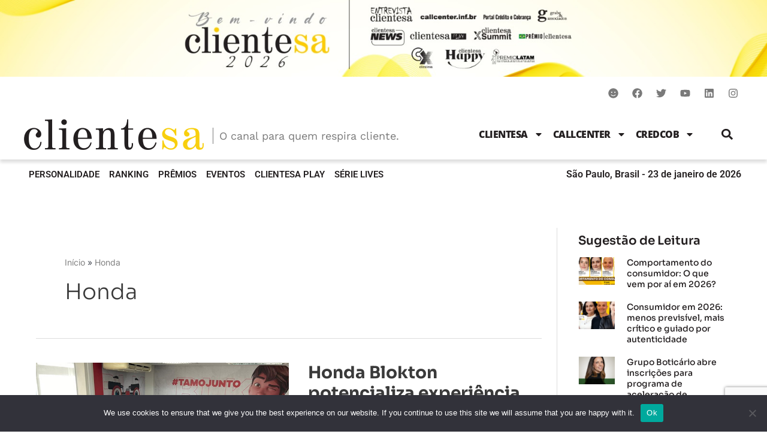

--- FILE ---
content_type: text/html; charset=UTF-8
request_url: https://portal.clientesa.com.br/tag/honda/
body_size: 37695
content:
<!DOCTYPE html>
<html lang="pt-BR">
<head>
<meta charset="UTF-8">
<meta name="viewport" content="width=device-width, initial-scale=1">
	<link rel="profile" href="https://gmpg.org/xfn/11"> 
	<!-- Google tag (gtag.js) -->

<script async src="https://www.googletagmanager.com/gtag/js?id=G-WHPK84YHEL"></script>

<script>

  window.dataLayer = window.dataLayer || [];

  function gtag(){dataLayer.push(arguments);}

  gtag('js', new Date());

  gtag('config', 'G-WHPK84YHEL');

</script><meta name='robots' content='index, follow, max-image-preview:large, max-snippet:-1, max-video-preview:-1' />
	<style>img:is([sizes="auto" i], [sizes^="auto," i]) { contain-intrinsic-size: 3000px 1500px }</style>
	
<!-- Google Tag Manager for WordPress by gtm4wp.com -->
<script data-cfasync="false" data-pagespeed-no-defer>
	var gtm4wp_datalayer_name = "dataLayer";
	var dataLayer = dataLayer || [];
</script>
<!-- End Google Tag Manager for WordPress by gtm4wp.com -->
	<!-- This site is optimized with the Yoast SEO Premium plugin v22.2 (Yoast SEO v24.5) - https://yoast.com/wordpress/plugins/seo/ -->
	<title>Arquivos Honda - Portal ClienteSA</title>
	<link rel="canonical" href="https://portal.clientesa.com.br/tag/honda/" />
	<meta property="og:locale" content="pt_BR" />
	<meta property="og:type" content="article" />
	<meta property="og:title" content="Arquivos Honda" />
	<meta property="og:url" content="https://portal.clientesa.com.br/tag/honda/" />
	<meta property="og:site_name" content="Portal ClienteSA" />
	<meta name="twitter:card" content="summary_large_image" />
	<meta name="twitter:site" content="@clientesa" />
	<script type="application/ld+json" class="yoast-schema-graph">{"@context":"https://schema.org","@graph":[{"@type":"CollectionPage","@id":"https://portal.clientesa.com.br/tag/honda/","url":"https://portal.clientesa.com.br/tag/honda/","name":"Arquivos Honda - Portal ClienteSA","isPartOf":{"@id":"https://portal.clientesa.com.br/#website"},"primaryImageOfPage":{"@id":"https://portal.clientesa.com.br/tag/honda/#primaryimage"},"image":{"@id":"https://portal.clientesa.com.br/tag/honda/#primaryimage"},"thumbnailUrl":"https://portal.clientesa.com.br/wp-content/uploads/2023/10/Central2_Blokton_Motos_Callcenter.jpg","breadcrumb":{"@id":"https://portal.clientesa.com.br/tag/honda/#breadcrumb"},"inLanguage":"pt-BR"},{"@type":"ImageObject","inLanguage":"pt-BR","@id":"https://portal.clientesa.com.br/tag/honda/#primaryimage","url":"https://portal.clientesa.com.br/wp-content/uploads/2023/10/Central2_Blokton_Motos_Callcenter.jpg","contentUrl":"https://portal.clientesa.com.br/wp-content/uploads/2023/10/Central2_Blokton_Motos_Callcenter.jpg","width":700,"height":460},{"@type":"BreadcrumbList","@id":"https://portal.clientesa.com.br/tag/honda/#breadcrumb","itemListElement":[{"@type":"ListItem","position":1,"name":"Início","item":"https://portal.clientesa.com.br/"},{"@type":"ListItem","position":2,"name":"Honda"}]},{"@type":"WebSite","@id":"https://portal.clientesa.com.br/#website","url":"https://portal.clientesa.com.br/","name":"ClienteSA","description":"A Revista ClienteSA nasceu com linha editorial focada em evidenciar a visão estratégica nas tomadas de decisão durante todo o processo de gestão de relacionamento com clientes, abordando conceitos como CRM, Fidelização, Centrais de Atendimento, Tecnologia e Recursos Humanos.","publisher":{"@id":"https://portal.clientesa.com.br/#organization"},"potentialAction":[{"@type":"SearchAction","target":{"@type":"EntryPoint","urlTemplate":"https://portal.clientesa.com.br/?s={search_term_string}"},"query-input":{"@type":"PropertyValueSpecification","valueRequired":true,"valueName":"search_term_string"}}],"inLanguage":"pt-BR"},{"@type":"Organization","@id":"https://portal.clientesa.com.br/#organization","name":"ClienteSA","url":"https://portal.clientesa.com.br/","logo":{"@type":"ImageObject","inLanguage":"pt-BR","@id":"https://portal.clientesa.com.br/#/schema/logo/image/","url":"https://portal.clientesa.com.br/wp-content/uploads/2019/12/Logo_ClienteSA.jpg","contentUrl":"https://portal.clientesa.com.br/wp-content/uploads/2019/12/Logo_ClienteSA.jpg","width":196,"height":174,"caption":"ClienteSA"},"image":{"@id":"https://portal.clientesa.com.br/#/schema/logo/image/"},"sameAs":["https://www.facebook.com/clientesa/","https://x.com/clientesa","https://www.instagram.com/revistaclientesa/","https://www.linkedin.com/company/clientesa/","https://www.youtube.com/channel/UCOzwLNJkD67Ntj78qc6oPLA"]}]}</script>
	<!-- / Yoast SEO Premium plugin. -->


<link rel='dns-prefetch' href='//fonts.googleapis.com' />

<link rel='stylesheet' id='wp-block-library-css' href='https://portal.clientesa.com.br/wp-includes/css/dist/block-library/style.min.css?ver=bccde19b50a3320dace562e7f9c3297c' media='all' />
<link rel='stylesheet' id='astra-theme-css-css' href='https://portal.clientesa.com.br/wp-content/themes/astra/assets/css/minified/main.min.css?ver=4.8.13' media='all' />
<style id='astra-theme-css-inline-css'>
.ast-no-sidebar .entry-content .alignfull {margin-left: calc( -50vw + 50%);margin-right: calc( -50vw + 50%);max-width: 100vw;width: 100vw;}.ast-no-sidebar .entry-content .alignwide {margin-left: calc(-41vw + 50%);margin-right: calc(-41vw + 50%);max-width: unset;width: unset;}.ast-no-sidebar .entry-content .alignfull .alignfull,.ast-no-sidebar .entry-content .alignfull .alignwide,.ast-no-sidebar .entry-content .alignwide .alignfull,.ast-no-sidebar .entry-content .alignwide .alignwide,.ast-no-sidebar .entry-content .wp-block-column .alignfull,.ast-no-sidebar .entry-content .wp-block-column .alignwide{width: 100%;margin-left: auto;margin-right: auto;}.wp-block-gallery,.blocks-gallery-grid {margin: 0;}.wp-block-separator {max-width: 100px;}.wp-block-separator.is-style-wide,.wp-block-separator.is-style-dots {max-width: none;}.entry-content .has-2-columns .wp-block-column:first-child {padding-right: 10px;}.entry-content .has-2-columns .wp-block-column:last-child {padding-left: 10px;}@media (max-width: 782px) {.entry-content .wp-block-columns .wp-block-column {flex-basis: 100%;}.entry-content .has-2-columns .wp-block-column:first-child {padding-right: 0;}.entry-content .has-2-columns .wp-block-column:last-child {padding-left: 0;}}body .entry-content .wp-block-latest-posts {margin-left: 0;}body .entry-content .wp-block-latest-posts li {list-style: none;}.ast-no-sidebar .ast-container .entry-content .wp-block-latest-posts {margin-left: 0;}.ast-header-break-point .entry-content .alignwide {margin-left: auto;margin-right: auto;}.entry-content .blocks-gallery-item img {margin-bottom: auto;}.wp-block-pullquote {border-top: 4px solid #555d66;border-bottom: 4px solid #555d66;color: #40464d;}:root{--ast-post-nav-space:0;--ast-container-default-xlg-padding:6.67em;--ast-container-default-lg-padding:5.67em;--ast-container-default-slg-padding:4.34em;--ast-container-default-md-padding:3.34em;--ast-container-default-sm-padding:6.67em;--ast-container-default-xs-padding:2.4em;--ast-container-default-xxs-padding:1.4em;--ast-code-block-background:#EEEEEE;--ast-comment-inputs-background:#FAFAFA;--ast-normal-container-width:1200px;--ast-narrow-container-width:750px;--ast-blog-title-font-weight:normal;--ast-blog-meta-weight:inherit;--ast-global-color-primary:var(--ast-global-color-5);--ast-global-color-secondary:var(--ast-global-color-4);--ast-global-color-alternate-background:var(--ast-global-color-7);--ast-global-color-subtle-background:var(--ast-global-color-6);}html{font-size:100%;}a,.page-title{color:#26222f;}a:hover,a:focus{color:#797979;}body,button,input,select,textarea,.ast-button,.ast-custom-button{font-family:'Inter',sans-serif;font-weight:400;font-size:16px;font-size:1rem;line-height:var(--ast-body-line-height,1.65em);}blockquote{color:var(--ast-global-color-3);}p,.entry-content p{margin-bottom:1em;}h1,.entry-content h1,h2,.entry-content h2,h3,.entry-content h3,h4,.entry-content h4,h5,.entry-content h5,h6,.entry-content h6,.site-title,.site-title a{font-family:'Sora',sans-serif;font-weight:700;line-height:1.2em;}.site-title{font-size:35px;font-size:2.1875rem;display:block;}.site-header .site-description{font-size:15px;font-size:0.9375rem;display:none;}.entry-title{font-size:28px;font-size:1.75rem;}.ast-blog-meta-container{font-size:14px;font-size:0.875rem;}.archive .ast-article-post .ast-article-inner,.blog .ast-article-post .ast-article-inner,.archive .ast-article-post .ast-article-inner:hover,.blog .ast-article-post .ast-article-inner:hover{overflow:hidden;}h1,.entry-content h1{font-size:40px;font-size:2.5rem;font-weight:700;font-family:'Sora',sans-serif;line-height:1.4em;}h2,.entry-content h2{font-size:40px;font-size:2.5rem;font-weight:700;font-family:'Sora',sans-serif;line-height:1.3em;}h3,.entry-content h3{font-size:32px;font-size:2rem;font-weight:700;font-family:'Sora',sans-serif;line-height:1.3em;}h4,.entry-content h4{font-size:24px;font-size:1.5rem;line-height:1.2em;font-weight:700;font-family:'Sora',sans-serif;}h5,.entry-content h5{font-size:20px;font-size:1.25rem;line-height:1.2em;font-weight:700;font-family:'Sora',sans-serif;}h6,.entry-content h6{font-size:16px;font-size:1rem;line-height:1.25em;font-weight:700;font-family:'Sora',sans-serif;}::selection{background-color:#c1c1c1;color:#000000;}body,h1,.entry-title a,.entry-content h1,h2,.entry-content h2,h3,.entry-content h3,h4,.entry-content h4,h5,.entry-content h5,h6,.entry-content h6{color:var(--ast-global-color-3);}.tagcloud a:hover,.tagcloud a:focus,.tagcloud a.current-item{color:#ffffff;border-color:#26222f;background-color:#26222f;}input:focus,input[type="text"]:focus,input[type="email"]:focus,input[type="url"]:focus,input[type="password"]:focus,input[type="reset"]:focus,input[type="search"]:focus,textarea:focus{border-color:#26222f;}input[type="radio"]:checked,input[type=reset],input[type="checkbox"]:checked,input[type="checkbox"]:hover:checked,input[type="checkbox"]:focus:checked,input[type=range]::-webkit-slider-thumb{border-color:#26222f;background-color:#26222f;box-shadow:none;}.site-footer a:hover + .post-count,.site-footer a:focus + .post-count{background:#26222f;border-color:#26222f;}.single .nav-links .nav-previous,.single .nav-links .nav-next{color:#26222f;}.entry-meta,.entry-meta *{line-height:1.45;color:#26222f;}.entry-meta a:not(.ast-button):hover,.entry-meta a:not(.ast-button):hover *,.entry-meta a:not(.ast-button):focus,.entry-meta a:not(.ast-button):focus *,.page-links > .page-link,.page-links .page-link:hover,.post-navigation a:hover{color:#797979;}#cat option,.secondary .calendar_wrap thead a,.secondary .calendar_wrap thead a:visited{color:#26222f;}.secondary .calendar_wrap #today,.ast-progress-val span{background:#26222f;}.secondary a:hover + .post-count,.secondary a:focus + .post-count{background:#26222f;border-color:#26222f;}.calendar_wrap #today > a{color:#ffffff;}.page-links .page-link,.single .post-navigation a{color:#26222f;}.ast-search-menu-icon .search-form button.search-submit{padding:0 4px;}.ast-search-menu-icon form.search-form{padding-right:0;}.ast-search-menu-icon.slide-search input.search-field{width:0;}.ast-header-search .ast-search-menu-icon.ast-dropdown-active .search-form,.ast-header-search .ast-search-menu-icon.ast-dropdown-active .search-field:focus{transition:all 0.2s;}.search-form input.search-field:focus{outline:none;}.ast-archive-title{color:var(--ast-global-color-2);}.widget-title,.widget .wp-block-heading{font-size:22px;font-size:1.375rem;color:var(--ast-global-color-2);}.single .ast-author-details .author-title{color:#797979;}#secondary,#secondary button,#secondary input,#secondary select,#secondary textarea{font-size:16px;font-size:1rem;}.ast-search-menu-icon.slide-search a:focus-visible:focus-visible,.astra-search-icon:focus-visible,#close:focus-visible,a:focus-visible,.ast-menu-toggle:focus-visible,.site .skip-link:focus-visible,.wp-block-loginout input:focus-visible,.wp-block-search.wp-block-search__button-inside .wp-block-search__inside-wrapper,.ast-header-navigation-arrow:focus-visible,.woocommerce .wc-proceed-to-checkout > .checkout-button:focus-visible,.woocommerce .woocommerce-MyAccount-navigation ul li a:focus-visible,.ast-orders-table__row .ast-orders-table__cell:focus-visible,.woocommerce .woocommerce-order-details .order-again > .button:focus-visible,.woocommerce .woocommerce-message a.button.wc-forward:focus-visible,.woocommerce #minus_qty:focus-visible,.woocommerce #plus_qty:focus-visible,a#ast-apply-coupon:focus-visible,.woocommerce .woocommerce-info a:focus-visible,.woocommerce .astra-shop-summary-wrap a:focus-visible,.woocommerce a.wc-forward:focus-visible,#ast-apply-coupon:focus-visible,.woocommerce-js .woocommerce-mini-cart-item a.remove:focus-visible,#close:focus-visible,.button.search-submit:focus-visible,#search_submit:focus,.normal-search:focus-visible,.ast-header-account-wrap:focus-visible,.woocommerce .ast-on-card-button.ast-quick-view-trigger:focus{outline-style:dotted;outline-color:inherit;outline-width:thin;}input:focus,input[type="text"]:focus,input[type="email"]:focus,input[type="url"]:focus,input[type="password"]:focus,input[type="reset"]:focus,input[type="search"]:focus,input[type="number"]:focus,textarea:focus,.wp-block-search__input:focus,[data-section="section-header-mobile-trigger"] .ast-button-wrap .ast-mobile-menu-trigger-minimal:focus,.ast-mobile-popup-drawer.active .menu-toggle-close:focus,.woocommerce-ordering select.orderby:focus,#ast-scroll-top:focus,#coupon_code:focus,.woocommerce-page #comment:focus,.woocommerce #reviews #respond input#submit:focus,.woocommerce a.add_to_cart_button:focus,.woocommerce .button.single_add_to_cart_button:focus,.woocommerce .woocommerce-cart-form button:focus,.woocommerce .woocommerce-cart-form__cart-item .quantity .qty:focus,.woocommerce .woocommerce-billing-fields .woocommerce-billing-fields__field-wrapper .woocommerce-input-wrapper > .input-text:focus,.woocommerce #order_comments:focus,.woocommerce #place_order:focus,.woocommerce .woocommerce-address-fields .woocommerce-address-fields__field-wrapper .woocommerce-input-wrapper > .input-text:focus,.woocommerce .woocommerce-MyAccount-content form button:focus,.woocommerce .woocommerce-MyAccount-content .woocommerce-EditAccountForm .woocommerce-form-row .woocommerce-Input.input-text:focus,.woocommerce .ast-woocommerce-container .woocommerce-pagination ul.page-numbers li a:focus,body #content .woocommerce form .form-row .select2-container--default .select2-selection--single:focus,#ast-coupon-code:focus,.woocommerce.woocommerce-js .quantity input[type=number]:focus,.woocommerce-js .woocommerce-mini-cart-item .quantity input[type=number]:focus,.woocommerce p#ast-coupon-trigger:focus{border-style:dotted;border-color:inherit;border-width:thin;}input{outline:none;}.ast-logo-title-inline .site-logo-img{padding-right:1em;}body .ast-oembed-container *{position:absolute;top:0;width:100%;height:100%;left:0;}body .wp-block-embed-pocket-casts .ast-oembed-container *{position:unset;}.ast-single-post-featured-section + article {margin-top: 2em;}.site-content .ast-single-post-featured-section img {width: 100%;overflow: hidden;object-fit: cover;}.ast-separate-container .site-content .ast-single-post-featured-section + article {margin-top: -80px;z-index: 9;position: relative;border-radius: 4px;}@media (min-width: 922px) {.ast-no-sidebar .site-content .ast-article-image-container--wide {margin-left: -120px;margin-right: -120px;max-width: unset;width: unset;}.ast-left-sidebar .site-content .ast-article-image-container--wide,.ast-right-sidebar .site-content .ast-article-image-container--wide {margin-left: -10px;margin-right: -10px;}.site-content .ast-article-image-container--full {margin-left: calc( -50vw + 50%);margin-right: calc( -50vw + 50%);max-width: 100vw;width: 100vw;}.ast-left-sidebar .site-content .ast-article-image-container--full,.ast-right-sidebar .site-content .ast-article-image-container--full {margin-left: -10px;margin-right: -10px;max-width: inherit;width: auto;}}.site > .ast-single-related-posts-container {margin-top: 0;}@media (min-width: 922px) {.ast-desktop .ast-container--narrow {max-width: var(--ast-narrow-container-width);margin: 0 auto;}}#secondary {margin: 4em 0 2.5em;word-break: break-word;line-height: 2;}#secondary li {margin-bottom: 0.25em;}#secondary li:last-child {margin-bottom: 0;}@media (max-width: 768px) {.js_active .ast-plain-container.ast-single-post #secondary {margin-top: 1.5em;}}.ast-separate-container.ast-two-container #secondary .widget {background-color: #fff;padding: 2em;margin-bottom: 2em;}@media (min-width: 993px) {.ast-left-sidebar #secondary {padding-right: 60px;}.ast-right-sidebar #secondary {padding-left: 60px;}}@media (max-width: 993px) {.ast-right-sidebar #secondary {padding-left: 30px;}.ast-left-sidebar #secondary {padding-right: 30px;}}@media (max-width:921.9px){#ast-desktop-header{display:none;}}@media (min-width:922px){#ast-mobile-header{display:none;}}.wp-block-buttons.aligncenter{justify-content:center;}.ast-left-sidebar.ast-single-post #primary,.ast-right-sidebar.ast-single-post #primary,.ast-separate-container.ast-single-post.ast-right-sidebar #primary,.ast-separate-container.ast-single-post.ast-left-sidebar #primary,.ast-separate-container.ast-single-post #primary,.ast-narrow-container.ast-single-post #primary{padding-right:25px;}@media (min-width:1200px){.wp-block-group .has-background{padding:20px;}}@media (min-width:1200px){.ast-plain-container.ast-right-sidebar .entry-content .wp-block-group.alignwide,.ast-plain-container.ast-left-sidebar .entry-content .wp-block-group.alignwide,.ast-plain-container.ast-right-sidebar .entry-content .wp-block-group.alignfull,.ast-plain-container.ast-left-sidebar .entry-content .wp-block-group.alignfull{padding-left:20px;padding-right:20px;}}@media (min-width:1200px){.wp-block-cover-image.alignwide .wp-block-cover__inner-container,.wp-block-cover.alignwide .wp-block-cover__inner-container,.wp-block-cover-image.alignfull .wp-block-cover__inner-container,.wp-block-cover.alignfull .wp-block-cover__inner-container{width:100%;}}.wp-block-columns{margin-bottom:unset;}.wp-block-image.size-full{margin:2rem 0;}.wp-block-separator.has-background{padding:0;}.wp-block-gallery{margin-bottom:1.6em;}.wp-block-group{padding-top:4em;padding-bottom:4em;}.wp-block-group__inner-container .wp-block-columns:last-child,.wp-block-group__inner-container :last-child,.wp-block-table table{margin-bottom:0;}.blocks-gallery-grid{width:100%;}.wp-block-navigation-link__content{padding:5px 0;}.wp-block-group .wp-block-group .has-text-align-center,.wp-block-group .wp-block-column .has-text-align-center{max-width:100%;}.has-text-align-center{margin:0 auto;}@media (max-width:1200px){.wp-block-group{padding:3em;}.wp-block-group .wp-block-group{padding:1.5em;}.wp-block-columns,.wp-block-column{margin:1rem 0;}}@media (min-width:921px){.wp-block-columns .wp-block-group{padding:2em;}}@media (max-width:544px){.wp-block-cover-image .wp-block-cover__inner-container,.wp-block-cover .wp-block-cover__inner-container{width:unset;}.wp-block-cover,.wp-block-cover-image{padding:2em 0;}.wp-block-group,.wp-block-cover{padding:2em;}.wp-block-media-text__media img,.wp-block-media-text__media video{width:unset;max-width:100%;}.wp-block-media-text.has-background .wp-block-media-text__content{padding:1em;}}.wp-block-image.aligncenter{margin-left:auto;margin-right:auto;}.wp-block-table.aligncenter{margin-left:auto;margin-right:auto;}@media (min-width:544px){.entry-content .wp-block-media-text.has-media-on-the-right .wp-block-media-text__content{padding:0 8% 0 0;}.entry-content .wp-block-media-text .wp-block-media-text__content{padding:0 0 0 8%;}.ast-plain-container .site-content .entry-content .has-custom-content-position.is-position-bottom-left > *,.ast-plain-container .site-content .entry-content .has-custom-content-position.is-position-bottom-right > *,.ast-plain-container .site-content .entry-content .has-custom-content-position.is-position-top-left > *,.ast-plain-container .site-content .entry-content .has-custom-content-position.is-position-top-right > *,.ast-plain-container .site-content .entry-content .has-custom-content-position.is-position-center-right > *,.ast-plain-container .site-content .entry-content .has-custom-content-position.is-position-center-left > *{margin:0;}}@media (max-width:544px){.entry-content .wp-block-media-text .wp-block-media-text__content{padding:8% 0;}.wp-block-media-text .wp-block-media-text__media img{width:auto;max-width:100%;}}.wp-block-button.is-style-outline .wp-block-button__link{border-color:#000000;}div.wp-block-button.is-style-outline > .wp-block-button__link:not(.has-text-color),div.wp-block-button.wp-block-button__link.is-style-outline:not(.has-text-color){color:#000000;}.wp-block-button.is-style-outline .wp-block-button__link:hover,.wp-block-buttons .wp-block-button.is-style-outline .wp-block-button__link:focus,.wp-block-buttons .wp-block-button.is-style-outline > .wp-block-button__link:not(.has-text-color):hover,.wp-block-buttons .wp-block-button.wp-block-button__link.is-style-outline:not(.has-text-color):hover{color:#ffffff;background-color:#535353;border-color:#535353;}.post-page-numbers.current .page-link,.ast-pagination .page-numbers.current{color:#000000;border-color:#c1c1c1;background-color:#c1c1c1;}@media (min-width:544px){.entry-content > .alignleft{margin-right:20px;}.entry-content > .alignright{margin-left:20px;}}.wp-block-button.is-style-outline .wp-block-button__link.wp-element-button,.ast-outline-button{border-color:#000000;font-family:inherit;font-weight:inherit;line-height:1em;border-top-left-radius:30px;border-top-right-radius:30px;border-bottom-right-radius:30px;border-bottom-left-radius:30px;}.wp-block-buttons .wp-block-button.is-style-outline > .wp-block-button__link:not(.has-text-color),.wp-block-buttons .wp-block-button.wp-block-button__link.is-style-outline:not(.has-text-color),.ast-outline-button{color:#000000;}.wp-block-button.is-style-outline .wp-block-button__link:hover,.wp-block-buttons .wp-block-button.is-style-outline .wp-block-button__link:focus,.wp-block-buttons .wp-block-button.is-style-outline > .wp-block-button__link:not(.has-text-color):hover,.wp-block-buttons .wp-block-button.wp-block-button__link.is-style-outline:not(.has-text-color):hover,.ast-outline-button:hover,.ast-outline-button:focus,.wp-block-uagb-buttons-child .uagb-buttons-repeater.ast-outline-button:hover,.wp-block-uagb-buttons-child .uagb-buttons-repeater.ast-outline-button:focus{color:#ffffff;background-color:#535353;border-color:#535353;}.wp-block-button .wp-block-button__link.wp-element-button.is-style-outline:not(.has-background),.wp-block-button.is-style-outline>.wp-block-button__link.wp-element-button:not(.has-background),.ast-outline-button{background-color:transparent;}.entry-content[data-ast-blocks-layout] > figure{margin-bottom:1em;}h1.widget-title{font-weight:700;}h2.widget-title{font-weight:700;}h3.widget-title{font-weight:700;}@media (max-width:921px){.ast-separate-container #primary,.ast-separate-container #secondary{padding:1.5em 0;}#primary,#secondary{padding:1.5em 0;margin:0;}.ast-left-sidebar #content > .ast-container{display:flex;flex-direction:column-reverse;width:100%;}.ast-separate-container .ast-article-post,.ast-separate-container .ast-article-single{padding:1.5em 2.14em;}.ast-author-box img.avatar{margin:20px 0 0 0;}}@media (max-width:921px){#secondary.secondary{padding-top:0;}.ast-separate-container.ast-right-sidebar #secondary{padding-left:1em;padding-right:1em;}.ast-separate-container.ast-two-container #secondary{padding-left:0;padding-right:0;}.ast-page-builder-template .entry-header #secondary,.ast-page-builder-template #secondary{margin-top:1.5em;}}@media (max-width:921px){.ast-right-sidebar #primary{padding-right:0;}.ast-page-builder-template.ast-left-sidebar #secondary,.ast-page-builder-template.ast-right-sidebar #secondary{padding-right:20px;padding-left:20px;}.ast-right-sidebar #secondary,.ast-left-sidebar #primary{padding-left:0;}.ast-left-sidebar #secondary{padding-right:0;}}@media (min-width:922px){.ast-separate-container.ast-right-sidebar #primary,.ast-separate-container.ast-left-sidebar #primary{border:0;}.search-no-results.ast-separate-container #primary{margin-bottom:4em;}}@media (min-width:922px){.ast-right-sidebar #primary{border-right:1px solid var(--ast-border-color);}.ast-left-sidebar #primary{border-left:1px solid var(--ast-border-color);}.ast-right-sidebar #secondary{border-left:1px solid var(--ast-border-color);margin-left:-1px;}.ast-left-sidebar #secondary{border-right:1px solid var(--ast-border-color);margin-right:-1px;}.ast-separate-container.ast-two-container.ast-right-sidebar #secondary{padding-left:30px;padding-right:0;}.ast-separate-container.ast-two-container.ast-left-sidebar #secondary{padding-right:30px;padding-left:0;}.ast-separate-container.ast-right-sidebar #secondary,.ast-separate-container.ast-left-sidebar #secondary{border:0;margin-left:auto;margin-right:auto;}.ast-separate-container.ast-two-container #secondary .widget:last-child{margin-bottom:0;}}.wp-block-button .wp-block-button__link{color:#ffffff;}.wp-block-button .wp-block-button__link:hover,.wp-block-button .wp-block-button__link:focus{color:#ffffff;background-color:#535353;border-color:#535353;}.elementor-widget-heading h1.elementor-heading-title{line-height:1.4em;}.elementor-widget-heading h2.elementor-heading-title{line-height:1.3em;}.elementor-widget-heading h3.elementor-heading-title{line-height:1.3em;}.elementor-widget-heading h4.elementor-heading-title{line-height:1.2em;}.elementor-widget-heading h5.elementor-heading-title{line-height:1.2em;}.elementor-widget-heading h6.elementor-heading-title{line-height:1.25em;}.wp-block-button .wp-block-button__link{border-style:solid;border-top-width:0px;border-right-width:0px;border-left-width:0px;border-bottom-width:0px;border-color:#000000;background-color:#000000;color:#ffffff;font-family:inherit;font-weight:700;line-height:1em;font-size:16px;font-size:1rem;border-top-left-radius:30px;border-top-right-radius:30px;border-bottom-right-radius:30px;border-bottom-left-radius:30px;padding-top:10px;padding-right:20px;padding-bottom:10px;padding-left:20px;}@media (max-width:921px){.wp-block-button .wp-block-button__link{padding-top:14px;padding-right:28px;padding-bottom:14px;padding-left:28px;}}@media (max-width:544px){.wp-block-button .wp-block-button__link{padding-top:12px;padding-right:24px;padding-bottom:12px;padding-left:24px;}}.menu-toggle,button,.ast-button,.ast-custom-button,.button,input#submit,input[type="button"],input[type="submit"],input[type="reset"],form[CLASS*="wp-block-search__"].wp-block-search .wp-block-search__inside-wrapper .wp-block-search__button,body .wp-block-file .wp-block-file__button{border-style:solid;border-top-width:0px;border-right-width:0px;border-left-width:0px;border-bottom-width:0px;color:#ffffff;border-color:#000000;background-color:#000000;padding-top:10px;padding-right:20px;padding-bottom:10px;padding-left:20px;font-family:inherit;font-weight:700;font-size:16px;font-size:1rem;line-height:1em;border-top-left-radius:30px;border-top-right-radius:30px;border-bottom-right-radius:30px;border-bottom-left-radius:30px;}button:focus,.menu-toggle:hover,button:hover,.ast-button:hover,.ast-custom-button:hover .button:hover,.ast-custom-button:hover ,input[type=reset]:hover,input[type=reset]:focus,input#submit:hover,input#submit:focus,input[type="button"]:hover,input[type="button"]:focus,input[type="submit"]:hover,input[type="submit"]:focus,form[CLASS*="wp-block-search__"].wp-block-search .wp-block-search__inside-wrapper .wp-block-search__button:hover,form[CLASS*="wp-block-search__"].wp-block-search .wp-block-search__inside-wrapper .wp-block-search__button:focus,body .wp-block-file .wp-block-file__button:hover,body .wp-block-file .wp-block-file__button:focus{color:#ffffff;background-color:#535353;border-color:#535353;}@media (max-width:921px){.menu-toggle,button,.ast-button,.ast-custom-button,.button,input#submit,input[type="button"],input[type="submit"],input[type="reset"],form[CLASS*="wp-block-search__"].wp-block-search .wp-block-search__inside-wrapper .wp-block-search__button,body .wp-block-file .wp-block-file__button{padding-top:14px;padding-right:28px;padding-bottom:14px;padding-left:28px;}}@media (max-width:544px){.menu-toggle,button,.ast-button,.ast-custom-button,.button,input#submit,input[type="button"],input[type="submit"],input[type="reset"],form[CLASS*="wp-block-search__"].wp-block-search .wp-block-search__inside-wrapper .wp-block-search__button,body .wp-block-file .wp-block-file__button{padding-top:12px;padding-right:24px;padding-bottom:12px;padding-left:24px;}}@media (max-width:921px){.ast-mobile-header-stack .main-header-bar .ast-search-menu-icon{display:inline-block;}.ast-header-break-point.ast-header-custom-item-outside .ast-mobile-header-stack .main-header-bar .ast-search-icon{margin:0;}.ast-comment-avatar-wrap img{max-width:2.5em;}.ast-comment-meta{padding:0 1.8888em 1.3333em;}.ast-separate-container .ast-comment-list li.depth-1{padding:1.5em 2.14em;}.ast-separate-container .comment-respond{padding:2em 2.14em;}}@media (min-width:544px){.ast-container{max-width:100%;}}@media (max-width:544px){.ast-separate-container .ast-article-post,.ast-separate-container .ast-article-single,.ast-separate-container .comments-title,.ast-separate-container .ast-archive-description{padding:1.5em 1em;}.ast-separate-container #content .ast-container{padding-left:0.54em;padding-right:0.54em;}.ast-separate-container .ast-comment-list .bypostauthor{padding:.5em;}.ast-search-menu-icon.ast-dropdown-active .search-field{width:170px;}.ast-separate-container #secondary{padding-top:0;}.ast-separate-container.ast-two-container #secondary .widget{margin-bottom:1.5em;padding-left:1em;padding-right:1em;}} #ast-mobile-header .ast-site-header-cart-li a{pointer-events:none;}body,.ast-separate-container{background-color:#ffffff;background-image:none;}.entry-content > .wp-block-group,.entry-content > .wp-block-media-text,.entry-content > .wp-block-cover,.entry-content > .wp-block-columns{max-width:58em;width:calc(100% - 4em);margin-left:auto;margin-right:auto;}.entry-content [class*="__inner-container"] > .alignfull{max-width:100%;margin-left:0;margin-right:0;}.entry-content [class*="__inner-container"] > *:not(.alignwide):not(.alignfull):not(.alignleft):not(.alignright){margin-left:auto;margin-right:auto;}.entry-content [class*="__inner-container"] > *:not(.alignwide):not(p):not(.alignfull):not(.alignleft):not(.alignright):not(.is-style-wide):not(iframe){max-width:50rem;width:100%;}@media (min-width:921px){.entry-content > .wp-block-group.alignwide.has-background,.entry-content > .wp-block-group.alignfull.has-background,.entry-content > .wp-block-cover.alignwide,.entry-content > .wp-block-cover.alignfull,.entry-content > .wp-block-columns.has-background.alignwide,.entry-content > .wp-block-columns.has-background.alignfull{margin-top:0;margin-bottom:0;padding:6em 4em;}.entry-content > .wp-block-columns.has-background{margin-bottom:0;}}@media (min-width:1200px){.entry-content .alignfull p{max-width:1200px;}.entry-content .alignfull{max-width:100%;width:100%;}.ast-page-builder-template .entry-content .alignwide,.entry-content [class*="__inner-container"] > .alignwide{max-width:1200px;margin-left:0;margin-right:0;}.entry-content .alignfull [class*="__inner-container"] > .alignwide{max-width:80rem;}}@media (min-width:545px){.site-main .entry-content > .alignwide{margin:0 auto;}.wp-block-group.has-background,.entry-content > .wp-block-cover,.entry-content > .wp-block-columns.has-background{padding:4em;margin-top:0;margin-bottom:0;}.entry-content .wp-block-media-text.alignfull .wp-block-media-text__content,.entry-content .wp-block-media-text.has-background .wp-block-media-text__content{padding:0 8%;}}@media (max-width:921px){.site-title{display:block;}.site-header .site-description{display:none;}h1,.entry-content h1{font-size:30px;}h2,.entry-content h2{font-size:25px;}h3,.entry-content h3{font-size:20px;}}@media (max-width:544px){.site-title{display:block;}.site-header .site-description{display:none;}h1,.entry-content h1{font-size:30px;}h2,.entry-content h2{font-size:25px;}h3,.entry-content h3{font-size:20px;}}@media (max-width:921px){html{font-size:91.2%;}}@media (max-width:544px){html{font-size:91.2%;}}@media (min-width:922px){.ast-container{max-width:1240px;}}@media (min-width:922px){.site-content .ast-container{display:flex;}}@media (max-width:921px){.site-content .ast-container{flex-direction:column;}}@media (min-width:922px){.blog .site-content > .ast-container,.archive .site-content > .ast-container,.search .site-content > .ast-container{max-width:1200px;}}@media (min-width:922px){.single-post .site-content > .ast-container{max-width:1200px;}}.ast-blog-layout-6-grid .ast-blog-featured-section:before { content: ""; }.cat-links.badge a,.tags-links.badge a {padding: 4px 8px;border-radius: 3px;font-weight: 400;}.cat-links.underline a,.tags-links.underline a{text-decoration: underline;}@media (min-width:922px){.main-header-menu .sub-menu .menu-item.ast-left-align-sub-menu:hover > .sub-menu,.main-header-menu .sub-menu .menu-item.ast-left-align-sub-menu.focus > .sub-menu{margin-left:-0px;}}.site .comments-area{padding-bottom:3em;}.wp-block-search {margin-bottom: 20px;}.wp-block-site-tagline {margin-top: 20px;}form.wp-block-search .wp-block-search__input,.wp-block-search.wp-block-search__button-inside .wp-block-search__inside-wrapper {border-color: #eaeaea;background: #fafafa;}.wp-block-search.wp-block-search__button-inside .wp-block-search__inside-wrapper .wp-block-search__input:focus,.wp-block-loginout input:focus {outline: thin dotted;}.wp-block-loginout input:focus {border-color: transparent;} form.wp-block-search .wp-block-search__inside-wrapper .wp-block-search__input {padding: 12px;}form.wp-block-search .wp-block-search__button svg {fill: currentColor;width: 20px;height: 20px;}.wp-block-loginout p label {display: block;}.wp-block-loginout p:not(.login-remember):not(.login-submit) input {width: 100%;}.wp-block-loginout .login-remember input {width: 1.1rem;height: 1.1rem;margin: 0 5px 4px 0;vertical-align: middle;}.wp-block-file {display: flex;align-items: center;flex-wrap: wrap;justify-content: space-between;}.wp-block-pullquote {border: none;}.wp-block-pullquote blockquote::before {content: "\201D";font-family: "Helvetica",sans-serif;display: flex;transform: rotate( 180deg );font-size: 6rem;font-style: normal;line-height: 1;font-weight: bold;align-items: center;justify-content: center;}.has-text-align-right > blockquote::before {justify-content: flex-start;}.has-text-align-left > blockquote::before {justify-content: flex-end;}figure.wp-block-pullquote.is-style-solid-color blockquote {max-width: 100%;text-align: inherit;}blockquote {padding: 0 1.2em 1.2em;}.wp-block-button__link {border: 2px solid currentColor;}body .wp-block-file .wp-block-file__button {text-decoration: none;}ul.wp-block-categories-list.wp-block-categories,ul.wp-block-archives-list.wp-block-archives {list-style-type: none;}ul,ol {margin-left: 20px;}figure.alignright figcaption {text-align: right;}:root .has-ast-global-color-0-color{color:var(--ast-global-color-0);}:root .has-ast-global-color-0-background-color{background-color:var(--ast-global-color-0);}:root .wp-block-button .has-ast-global-color-0-color{color:var(--ast-global-color-0);}:root .wp-block-button .has-ast-global-color-0-background-color{background-color:var(--ast-global-color-0);}:root .has-ast-global-color-1-color{color:var(--ast-global-color-1);}:root .has-ast-global-color-1-background-color{background-color:var(--ast-global-color-1);}:root .wp-block-button .has-ast-global-color-1-color{color:var(--ast-global-color-1);}:root .wp-block-button .has-ast-global-color-1-background-color{background-color:var(--ast-global-color-1);}:root .has-ast-global-color-2-color{color:var(--ast-global-color-2);}:root .has-ast-global-color-2-background-color{background-color:var(--ast-global-color-2);}:root .wp-block-button .has-ast-global-color-2-color{color:var(--ast-global-color-2);}:root .wp-block-button .has-ast-global-color-2-background-color{background-color:var(--ast-global-color-2);}:root .has-ast-global-color-3-color{color:var(--ast-global-color-3);}:root .has-ast-global-color-3-background-color{background-color:var(--ast-global-color-3);}:root .wp-block-button .has-ast-global-color-3-color{color:var(--ast-global-color-3);}:root .wp-block-button .has-ast-global-color-3-background-color{background-color:var(--ast-global-color-3);}:root .has-ast-global-color-4-color{color:var(--ast-global-color-4);}:root .has-ast-global-color-4-background-color{background-color:var(--ast-global-color-4);}:root .wp-block-button .has-ast-global-color-4-color{color:var(--ast-global-color-4);}:root .wp-block-button .has-ast-global-color-4-background-color{background-color:var(--ast-global-color-4);}:root .has-ast-global-color-5-color{color:var(--ast-global-color-5);}:root .has-ast-global-color-5-background-color{background-color:var(--ast-global-color-5);}:root .wp-block-button .has-ast-global-color-5-color{color:var(--ast-global-color-5);}:root .wp-block-button .has-ast-global-color-5-background-color{background-color:var(--ast-global-color-5);}:root .has-ast-global-color-6-color{color:var(--ast-global-color-6);}:root .has-ast-global-color-6-background-color{background-color:var(--ast-global-color-6);}:root .wp-block-button .has-ast-global-color-6-color{color:var(--ast-global-color-6);}:root .wp-block-button .has-ast-global-color-6-background-color{background-color:var(--ast-global-color-6);}:root .has-ast-global-color-7-color{color:var(--ast-global-color-7);}:root .has-ast-global-color-7-background-color{background-color:var(--ast-global-color-7);}:root .wp-block-button .has-ast-global-color-7-color{color:var(--ast-global-color-7);}:root .wp-block-button .has-ast-global-color-7-background-color{background-color:var(--ast-global-color-7);}:root .has-ast-global-color-8-color{color:var(--ast-global-color-8);}:root .has-ast-global-color-8-background-color{background-color:var(--ast-global-color-8);}:root .wp-block-button .has-ast-global-color-8-color{color:var(--ast-global-color-8);}:root .wp-block-button .has-ast-global-color-8-background-color{background-color:var(--ast-global-color-8);}:root{--ast-global-color-0:#0170B9;--ast-global-color-1:#3a3a3a;--ast-global-color-2:#3a3a3a;--ast-global-color-3:#4B4F58;--ast-global-color-4:#F5F5F5;--ast-global-color-5:#FFFFFF;--ast-global-color-6:#E5E5E5;--ast-global-color-7:#424242;--ast-global-color-8:#000000;}:root {--ast-border-color : #dddddd;}.ast-archive-entry-banner {-js-display: flex;display: flex;flex-direction: column;justify-content: center;text-align: center;position: relative;background: #eeeeee;}.ast-archive-entry-banner[data-banner-width-type="custom"] {margin: 0 auto;width: 100%;}.ast-archive-entry-banner[data-banner-layout="layout-1"] {background: inherit;padding: 20px 0;text-align: left;}body.archive .ast-archive-description{max-width:1200px;width:100%;text-align:left;padding-top:3em;padding-right:3em;padding-bottom:3em;padding-left:3em;}body.archive .ast-archive-description .ast-archive-title,body.archive .ast-archive-description .ast-archive-title *{font-family:'Sora',sans-serif;font-size:36px;font-size:2.25rem;}body.archive .ast-archive-description > *:not(:last-child){margin-bottom:10px;}@media (max-width:921px){body.archive .ast-archive-description{text-align:left;}}@media (max-width:544px){body.archive .ast-archive-description{text-align:left;}}.ast-breadcrumbs .trail-browse,.ast-breadcrumbs .trail-items,.ast-breadcrumbs .trail-items li{display:inline-block;margin:0;padding:0;border:none;background:inherit;text-indent:0;text-decoration:none;}.ast-breadcrumbs .trail-browse{font-size:inherit;font-style:inherit;font-weight:inherit;color:inherit;}.ast-breadcrumbs .trail-items{list-style:none;}.trail-items li::after{padding:0 0.3em;content:"\00bb";}.trail-items li:last-of-type::after{display:none;}.trail-items li::after{content:"\00bb";}.ast-breadcrumbs-wrapper .trail-items a{color:#818181;}.ast-breadcrumbs-wrapper .trail-items .trail-end{color:#818181;}.ast-breadcrumbs-wrapper .trail-items a:hover{color:#131313;}.ast-breadcrumbs-wrapper,.ast-breadcrumbs-wrapper *{font-size:14px;font-size:0.875rem;}.ast-breadcrumbs-wrapper #ast-breadcrumbs-yoast,.ast-breadcrumbs-wrapper .breadcrumbs,.ast-breadcrumbs-wrapper .rank-math-breadcrumb,.ast-breadcrumbs-inner nav{padding-bottom:5px;}.ast-default-menu-enable.ast-main-header-nav-open.ast-header-break-point .main-header-bar.ast-header-breadcrumb,.ast-main-header-nav-open .main-header-bar.ast-header-breadcrumb{padding-top:1em;padding-bottom:1em;}.ast-header-break-point .main-header-bar.ast-header-breadcrumb{border-bottom-width:1px;border-bottom-color:#eaeaea;border-bottom-style:solid;}.ast-breadcrumbs-wrapper{line-height:1.4;}.ast-breadcrumbs-wrapper .rank-math-breadcrumb p{margin-bottom:0px;}.ast-breadcrumbs-wrapper{display:block;width:100%;}h1,.entry-content h1,h2,.entry-content h2,h3,.entry-content h3,h4,.entry-content h4,h5,.entry-content h5,h6,.entry-content h6{color:var(--ast-global-color-2);}.entry-title a{color:var(--ast-global-color-2);}@media (max-width:921px){.ast-builder-grid-row-container.ast-builder-grid-row-tablet-3-firstrow .ast-builder-grid-row > *:first-child,.ast-builder-grid-row-container.ast-builder-grid-row-tablet-3-lastrow .ast-builder-grid-row > *:last-child{grid-column:1 / -1;}}@media (max-width:544px){.ast-builder-grid-row-container.ast-builder-grid-row-mobile-3-firstrow .ast-builder-grid-row > *:first-child,.ast-builder-grid-row-container.ast-builder-grid-row-mobile-3-lastrow .ast-builder-grid-row > *:last-child{grid-column:1 / -1;}}.ast-builder-layout-element[data-section="title_tagline"]{display:flex;}@media (max-width:921px){.ast-header-break-point .ast-builder-layout-element[data-section="title_tagline"]{display:flex;}}@media (max-width:544px){.ast-header-break-point .ast-builder-layout-element[data-section="title_tagline"]{display:flex;}}.footer-widget-area.widget-area.site-footer-focus-item{width:auto;}.ast-footer-row-inline .footer-widget-area.widget-area.site-footer-focus-item{width:100%;}.elementor-posts-container [CLASS*="ast-width-"]{width:100%;}.elementor-template-full-width .ast-container{display:block;}.elementor-screen-only,.screen-reader-text,.screen-reader-text span,.ui-helper-hidden-accessible{top:0 !important;}@media (max-width:544px){.elementor-element .elementor-wc-products .woocommerce[class*="columns-"] ul.products li.product{width:auto;margin:0;}.elementor-element .woocommerce .woocommerce-result-count{float:none;}}.ast-desktop .ast-mobile-popup-drawer.active .ast-mobile-popup-inner{max-width:35%;}@media (max-width:921px){.ast-mobile-popup-drawer.active .ast-mobile-popup-inner{max-width:90%;}}@media (max-width:544px){.ast-mobile-popup-drawer.active .ast-mobile-popup-inner{max-width:90%;}}.ast-header-break-point .main-header-bar{border-bottom-width:1px;}@media (min-width:922px){.main-header-bar{border-bottom-width:1px;}}@media (min-width:922px){#primary{width:75%;}#secondary{width:25%;}}.main-header-menu .menu-item,#astra-footer-menu .menu-item,.main-header-bar .ast-masthead-custom-menu-items{-js-display:flex;display:flex;-webkit-box-pack:center;-webkit-justify-content:center;-moz-box-pack:center;-ms-flex-pack:center;justify-content:center;-webkit-box-orient:vertical;-webkit-box-direction:normal;-webkit-flex-direction:column;-moz-box-orient:vertical;-moz-box-direction:normal;-ms-flex-direction:column;flex-direction:column;}.main-header-menu > .menu-item > .menu-link,#astra-footer-menu > .menu-item > .menu-link{height:100%;-webkit-box-align:center;-webkit-align-items:center;-moz-box-align:center;-ms-flex-align:center;align-items:center;-js-display:flex;display:flex;}.ast-header-break-point .main-navigation ul .menu-item .menu-link .icon-arrow:first-of-type svg{top:.2em;margin-top:0px;margin-left:0px;width:.65em;transform:translate(0,-2px) rotateZ(270deg);}.ast-mobile-popup-content .ast-submenu-expanded > .ast-menu-toggle{transform:rotateX(180deg);overflow-y:auto;}@media (min-width:922px){.ast-builder-menu .main-navigation > ul > li:last-child a{margin-right:0;}}.ast-separate-container .ast-article-inner{background-color:transparent;background-image:none;}.ast-separate-container .ast-article-post{background-color:var(--ast-global-color-5);background-image:none;}@media (max-width:921px){.ast-separate-container .ast-article-post{background-color:var(--ast-global-color-5);background-image:none;}}@media (max-width:544px){.ast-separate-container .ast-article-post{background-color:var(--ast-global-color-5);background-image:none;}}.ast-separate-container .ast-article-single:not(.ast-related-post),.woocommerce.ast-separate-container .ast-woocommerce-container,.ast-separate-container .error-404,.ast-separate-container .no-results,.single.ast-separate-container.ast-author-meta,.ast-separate-container .related-posts-title-wrapper,.ast-separate-container .comments-count-wrapper,.ast-box-layout.ast-plain-container .site-content,.ast-padded-layout.ast-plain-container .site-content,.ast-separate-container .ast-archive-description,.ast-separate-container .comments-area .comment-respond,.ast-separate-container .comments-area .ast-comment-list li,.ast-separate-container .comments-area .comments-title{background-color:var(--ast-global-color-5);background-image:none;}@media (max-width:921px){.ast-separate-container .ast-article-single:not(.ast-related-post),.woocommerce.ast-separate-container .ast-woocommerce-container,.ast-separate-container .error-404,.ast-separate-container .no-results,.single.ast-separate-container.ast-author-meta,.ast-separate-container .related-posts-title-wrapper,.ast-separate-container .comments-count-wrapper,.ast-box-layout.ast-plain-container .site-content,.ast-padded-layout.ast-plain-container .site-content,.ast-separate-container .ast-archive-description{background-color:var(--ast-global-color-5);background-image:none;}}@media (max-width:544px){.ast-separate-container .ast-article-single:not(.ast-related-post),.woocommerce.ast-separate-container .ast-woocommerce-container,.ast-separate-container .error-404,.ast-separate-container .no-results,.single.ast-separate-container.ast-author-meta,.ast-separate-container .related-posts-title-wrapper,.ast-separate-container .comments-count-wrapper,.ast-box-layout.ast-plain-container .site-content,.ast-padded-layout.ast-plain-container .site-content,.ast-separate-container .ast-archive-description{background-color:var(--ast-global-color-5);background-image:none;}}.ast-separate-container.ast-two-container #secondary .widget{background-color:var(--ast-global-color-5);background-image:none;}@media (max-width:921px){.ast-separate-container.ast-two-container #secondary .widget{background-color:var(--ast-global-color-5);background-image:none;}}@media (max-width:544px){.ast-separate-container.ast-two-container #secondary .widget{background-color:var(--ast-global-color-5);background-image:none;}}#ast-scroll-top {display: none;position: fixed;text-align: center;cursor: pointer;z-index: 99;width: 2.1em;height: 2.1em;line-height: 2.1;color: #ffffff;border-radius: 2px;content: "";outline: inherit;}@media (min-width: 769px) {#ast-scroll-top {content: "769";}}#ast-scroll-top .ast-icon.icon-arrow svg {margin-left: 0px;vertical-align: middle;transform: translate(0,-20%) rotate(180deg);width: 1.6em;}.ast-scroll-to-top-right {right: 30px;bottom: 30px;}.ast-scroll-to-top-left {left: 30px;bottom: 30px;}#ast-scroll-top{background-color:#26222f;font-size:15px;}@media (max-width:921px){#ast-scroll-top .ast-icon.icon-arrow svg{width:1em;}}.ast-mobile-header-content > *,.ast-desktop-header-content > * {padding: 10px 0;height: auto;}.ast-mobile-header-content > *:first-child,.ast-desktop-header-content > *:first-child {padding-top: 10px;}.ast-mobile-header-content > .ast-builder-menu,.ast-desktop-header-content > .ast-builder-menu {padding-top: 0;}.ast-mobile-header-content > *:last-child,.ast-desktop-header-content > *:last-child {padding-bottom: 0;}.ast-mobile-header-content .ast-search-menu-icon.ast-inline-search label,.ast-desktop-header-content .ast-search-menu-icon.ast-inline-search label {width: 100%;}.ast-desktop-header-content .main-header-bar-navigation .ast-submenu-expanded > .ast-menu-toggle::before {transform: rotateX(180deg);}#ast-desktop-header .ast-desktop-header-content,.ast-mobile-header-content .ast-search-icon,.ast-desktop-header-content .ast-search-icon,.ast-mobile-header-wrap .ast-mobile-header-content,.ast-main-header-nav-open.ast-popup-nav-open .ast-mobile-header-wrap .ast-mobile-header-content,.ast-main-header-nav-open.ast-popup-nav-open .ast-desktop-header-content {display: none;}.ast-main-header-nav-open.ast-header-break-point #ast-desktop-header .ast-desktop-header-content,.ast-main-header-nav-open.ast-header-break-point .ast-mobile-header-wrap .ast-mobile-header-content {display: block;}.ast-desktop .ast-desktop-header-content .astra-menu-animation-slide-up > .menu-item > .sub-menu,.ast-desktop .ast-desktop-header-content .astra-menu-animation-slide-up > .menu-item .menu-item > .sub-menu,.ast-desktop .ast-desktop-header-content .astra-menu-animation-slide-down > .menu-item > .sub-menu,.ast-desktop .ast-desktop-header-content .astra-menu-animation-slide-down > .menu-item .menu-item > .sub-menu,.ast-desktop .ast-desktop-header-content .astra-menu-animation-fade > .menu-item > .sub-menu,.ast-desktop .ast-desktop-header-content .astra-menu-animation-fade > .menu-item .menu-item > .sub-menu {opacity: 1;visibility: visible;}.ast-hfb-header.ast-default-menu-enable.ast-header-break-point .ast-mobile-header-wrap .ast-mobile-header-content .main-header-bar-navigation {width: unset;margin: unset;}.ast-mobile-header-content.content-align-flex-end .main-header-bar-navigation .menu-item-has-children > .ast-menu-toggle,.ast-desktop-header-content.content-align-flex-end .main-header-bar-navigation .menu-item-has-children > .ast-menu-toggle {left: calc( 20px - 0.907em);right: auto;}.ast-mobile-header-content .ast-search-menu-icon,.ast-mobile-header-content .ast-search-menu-icon.slide-search,.ast-desktop-header-content .ast-search-menu-icon,.ast-desktop-header-content .ast-search-menu-icon.slide-search {width: 100%;position: relative;display: block;right: auto;transform: none;}.ast-mobile-header-content .ast-search-menu-icon.slide-search .search-form,.ast-mobile-header-content .ast-search-menu-icon .search-form,.ast-desktop-header-content .ast-search-menu-icon.slide-search .search-form,.ast-desktop-header-content .ast-search-menu-icon .search-form {right: 0;visibility: visible;opacity: 1;position: relative;top: auto;transform: none;padding: 0;display: block;overflow: hidden;}.ast-mobile-header-content .ast-search-menu-icon.ast-inline-search .search-field,.ast-mobile-header-content .ast-search-menu-icon .search-field,.ast-desktop-header-content .ast-search-menu-icon.ast-inline-search .search-field,.ast-desktop-header-content .ast-search-menu-icon .search-field {width: 100%;padding-right: 5.5em;}.ast-mobile-header-content .ast-search-menu-icon .search-submit,.ast-desktop-header-content .ast-search-menu-icon .search-submit {display: block;position: absolute;height: 100%;top: 0;right: 0;padding: 0 1em;border-radius: 0;}.ast-hfb-header.ast-default-menu-enable.ast-header-break-point .ast-mobile-header-wrap .ast-mobile-header-content .main-header-bar-navigation ul .sub-menu .menu-link {padding-left: 30px;}.ast-hfb-header.ast-default-menu-enable.ast-header-break-point .ast-mobile-header-wrap .ast-mobile-header-content .main-header-bar-navigation .sub-menu .menu-item .menu-item .menu-link {padding-left: 40px;}.ast-mobile-popup-drawer.active .ast-mobile-popup-inner{background-color:#ffffff;;}.ast-mobile-header-wrap .ast-mobile-header-content,.ast-desktop-header-content{background-color:#ffffff;;}.ast-mobile-popup-content > *,.ast-mobile-header-content > *,.ast-desktop-popup-content > *,.ast-desktop-header-content > *{padding-top:0px;padding-bottom:0px;}.content-align-flex-start .ast-builder-layout-element{justify-content:flex-start;}.content-align-flex-start .main-header-menu{text-align:left;}.ast-mobile-popup-drawer.active .menu-toggle-close{color:#3a3a3a;}.ast-mobile-header-wrap .ast-primary-header-bar,.ast-primary-header-bar .site-primary-header-wrap{min-height:70px;}.ast-desktop .ast-primary-header-bar .main-header-menu > .menu-item{line-height:70px;}.ast-header-break-point #masthead .ast-mobile-header-wrap .ast-primary-header-bar,.ast-header-break-point #masthead .ast-mobile-header-wrap .ast-below-header-bar,.ast-header-break-point #masthead .ast-mobile-header-wrap .ast-above-header-bar{padding-left:20px;padding-right:20px;}.ast-header-break-point .ast-primary-header-bar{border-bottom-width:1px;border-bottom-color:#eaeaea;border-bottom-style:solid;}@media (min-width:922px){.ast-primary-header-bar{border-bottom-width:1px;border-bottom-color:#eaeaea;border-bottom-style:solid;}}.ast-primary-header-bar{background-color:#ffffff;}.ast-primary-header-bar{display:block;}@media (max-width:921px){.ast-header-break-point .ast-primary-header-bar{display:grid;}}@media (max-width:544px){.ast-header-break-point .ast-primary-header-bar{display:grid;}}[data-section="section-header-mobile-trigger"] .ast-button-wrap .ast-mobile-menu-trigger-minimal{color:#c1c1c1;border:none;background:transparent;}[data-section="section-header-mobile-trigger"] .ast-button-wrap .mobile-menu-toggle-icon .ast-mobile-svg{width:20px;height:20px;fill:#c1c1c1;}[data-section="section-header-mobile-trigger"] .ast-button-wrap .mobile-menu-wrap .mobile-menu{color:#c1c1c1;}.ast-builder-menu-mobile .main-navigation .menu-item.menu-item-has-children > .ast-menu-toggle{top:0;}.ast-builder-menu-mobile .main-navigation .menu-item-has-children > .menu-link:after{content:unset;}.ast-hfb-header .ast-builder-menu-mobile .main-header-menu,.ast-hfb-header .ast-builder-menu-mobile .main-navigation .menu-item .menu-link,.ast-hfb-header .ast-builder-menu-mobile .main-navigation .menu-item .sub-menu .menu-link{border-style:none;}.ast-builder-menu-mobile .main-navigation .menu-item.menu-item-has-children > .ast-menu-toggle{top:0;}@media (max-width:921px){.ast-builder-menu-mobile .main-navigation .menu-item.menu-item-has-children > .ast-menu-toggle{top:0;}.ast-builder-menu-mobile .main-navigation .menu-item-has-children > .menu-link:after{content:unset;}}@media (max-width:544px){.ast-builder-menu-mobile .main-navigation .menu-item.menu-item-has-children > .ast-menu-toggle{top:0;}}.ast-builder-menu-mobile .main-navigation{display:block;}@media (max-width:921px){.ast-header-break-point .ast-builder-menu-mobile .main-navigation{display:block;}}@media (max-width:544px){.ast-header-break-point .ast-builder-menu-mobile .main-navigation{display:block;}}:root{--e-global-color-astglobalcolor0:#0170B9;--e-global-color-astglobalcolor1:#3a3a3a;--e-global-color-astglobalcolor2:#3a3a3a;--e-global-color-astglobalcolor3:#4B4F58;--e-global-color-astglobalcolor4:#F5F5F5;--e-global-color-astglobalcolor5:#FFFFFF;--e-global-color-astglobalcolor6:#E5E5E5;--e-global-color-astglobalcolor7:#424242;--e-global-color-astglobalcolor8:#000000;}
</style>
<link rel='stylesheet' id='astra-google-fonts-css' href='https://fonts.googleapis.com/css?family=Inter%3A400%2C600%2C700%7CSora%3A700%2C%2C400&#038;display=fallback&#038;ver=4.8.13' media='all' />
<style id='global-styles-inline-css'>
:root{--wp--preset--aspect-ratio--square: 1;--wp--preset--aspect-ratio--4-3: 4/3;--wp--preset--aspect-ratio--3-4: 3/4;--wp--preset--aspect-ratio--3-2: 3/2;--wp--preset--aspect-ratio--2-3: 2/3;--wp--preset--aspect-ratio--16-9: 16/9;--wp--preset--aspect-ratio--9-16: 9/16;--wp--preset--color--black: #000000;--wp--preset--color--cyan-bluish-gray: #abb8c3;--wp--preset--color--white: #ffffff;--wp--preset--color--pale-pink: #f78da7;--wp--preset--color--vivid-red: #cf2e2e;--wp--preset--color--luminous-vivid-orange: #ff6900;--wp--preset--color--luminous-vivid-amber: #fcb900;--wp--preset--color--light-green-cyan: #7bdcb5;--wp--preset--color--vivid-green-cyan: #00d084;--wp--preset--color--pale-cyan-blue: #8ed1fc;--wp--preset--color--vivid-cyan-blue: #0693e3;--wp--preset--color--vivid-purple: #9b51e0;--wp--preset--color--ast-global-color-0: var(--ast-global-color-0);--wp--preset--color--ast-global-color-1: var(--ast-global-color-1);--wp--preset--color--ast-global-color-2: var(--ast-global-color-2);--wp--preset--color--ast-global-color-3: var(--ast-global-color-3);--wp--preset--color--ast-global-color-4: var(--ast-global-color-4);--wp--preset--color--ast-global-color-5: var(--ast-global-color-5);--wp--preset--color--ast-global-color-6: var(--ast-global-color-6);--wp--preset--color--ast-global-color-7: var(--ast-global-color-7);--wp--preset--color--ast-global-color-8: var(--ast-global-color-8);--wp--preset--gradient--vivid-cyan-blue-to-vivid-purple: linear-gradient(135deg,rgba(6,147,227,1) 0%,rgb(155,81,224) 100%);--wp--preset--gradient--light-green-cyan-to-vivid-green-cyan: linear-gradient(135deg,rgb(122,220,180) 0%,rgb(0,208,130) 100%);--wp--preset--gradient--luminous-vivid-amber-to-luminous-vivid-orange: linear-gradient(135deg,rgba(252,185,0,1) 0%,rgba(255,105,0,1) 100%);--wp--preset--gradient--luminous-vivid-orange-to-vivid-red: linear-gradient(135deg,rgba(255,105,0,1) 0%,rgb(207,46,46) 100%);--wp--preset--gradient--very-light-gray-to-cyan-bluish-gray: linear-gradient(135deg,rgb(238,238,238) 0%,rgb(169,184,195) 100%);--wp--preset--gradient--cool-to-warm-spectrum: linear-gradient(135deg,rgb(74,234,220) 0%,rgb(151,120,209) 20%,rgb(207,42,186) 40%,rgb(238,44,130) 60%,rgb(251,105,98) 80%,rgb(254,248,76) 100%);--wp--preset--gradient--blush-light-purple: linear-gradient(135deg,rgb(255,206,236) 0%,rgb(152,150,240) 100%);--wp--preset--gradient--blush-bordeaux: linear-gradient(135deg,rgb(254,205,165) 0%,rgb(254,45,45) 50%,rgb(107,0,62) 100%);--wp--preset--gradient--luminous-dusk: linear-gradient(135deg,rgb(255,203,112) 0%,rgb(199,81,192) 50%,rgb(65,88,208) 100%);--wp--preset--gradient--pale-ocean: linear-gradient(135deg,rgb(255,245,203) 0%,rgb(182,227,212) 50%,rgb(51,167,181) 100%);--wp--preset--gradient--electric-grass: linear-gradient(135deg,rgb(202,248,128) 0%,rgb(113,206,126) 100%);--wp--preset--gradient--midnight: linear-gradient(135deg,rgb(2,3,129) 0%,rgb(40,116,252) 100%);--wp--preset--font-size--small: 13px;--wp--preset--font-size--medium: 20px;--wp--preset--font-size--large: 36px;--wp--preset--font-size--x-large: 42px;--wp--preset--spacing--20: 0.44rem;--wp--preset--spacing--30: 0.67rem;--wp--preset--spacing--40: 1rem;--wp--preset--spacing--50: 1.5rem;--wp--preset--spacing--60: 2.25rem;--wp--preset--spacing--70: 3.38rem;--wp--preset--spacing--80: 5.06rem;--wp--preset--shadow--natural: 6px 6px 9px rgba(0, 0, 0, 0.2);--wp--preset--shadow--deep: 12px 12px 50px rgba(0, 0, 0, 0.4);--wp--preset--shadow--sharp: 6px 6px 0px rgba(0, 0, 0, 0.2);--wp--preset--shadow--outlined: 6px 6px 0px -3px rgba(255, 255, 255, 1), 6px 6px rgba(0, 0, 0, 1);--wp--preset--shadow--crisp: 6px 6px 0px rgba(0, 0, 0, 1);}:root { --wp--style--global--content-size: var(--wp--custom--ast-content-width-size);--wp--style--global--wide-size: var(--wp--custom--ast-wide-width-size); }:where(body) { margin: 0; }.wp-site-blocks > .alignleft { float: left; margin-right: 2em; }.wp-site-blocks > .alignright { float: right; margin-left: 2em; }.wp-site-blocks > .aligncenter { justify-content: center; margin-left: auto; margin-right: auto; }:where(.wp-site-blocks) > * { margin-block-start: 24px; margin-block-end: 0; }:where(.wp-site-blocks) > :first-child { margin-block-start: 0; }:where(.wp-site-blocks) > :last-child { margin-block-end: 0; }:root { --wp--style--block-gap: 24px; }:root :where(.is-layout-flow) > :first-child{margin-block-start: 0;}:root :where(.is-layout-flow) > :last-child{margin-block-end: 0;}:root :where(.is-layout-flow) > *{margin-block-start: 24px;margin-block-end: 0;}:root :where(.is-layout-constrained) > :first-child{margin-block-start: 0;}:root :where(.is-layout-constrained) > :last-child{margin-block-end: 0;}:root :where(.is-layout-constrained) > *{margin-block-start: 24px;margin-block-end: 0;}:root :where(.is-layout-flex){gap: 24px;}:root :where(.is-layout-grid){gap: 24px;}.is-layout-flow > .alignleft{float: left;margin-inline-start: 0;margin-inline-end: 2em;}.is-layout-flow > .alignright{float: right;margin-inline-start: 2em;margin-inline-end: 0;}.is-layout-flow > .aligncenter{margin-left: auto !important;margin-right: auto !important;}.is-layout-constrained > .alignleft{float: left;margin-inline-start: 0;margin-inline-end: 2em;}.is-layout-constrained > .alignright{float: right;margin-inline-start: 2em;margin-inline-end: 0;}.is-layout-constrained > .aligncenter{margin-left: auto !important;margin-right: auto !important;}.is-layout-constrained > :where(:not(.alignleft):not(.alignright):not(.alignfull)){max-width: var(--wp--style--global--content-size);margin-left: auto !important;margin-right: auto !important;}.is-layout-constrained > .alignwide{max-width: var(--wp--style--global--wide-size);}body .is-layout-flex{display: flex;}.is-layout-flex{flex-wrap: wrap;align-items: center;}.is-layout-flex > :is(*, div){margin: 0;}body .is-layout-grid{display: grid;}.is-layout-grid > :is(*, div){margin: 0;}body{padding-top: 0px;padding-right: 0px;padding-bottom: 0px;padding-left: 0px;}a:where(:not(.wp-element-button)){text-decoration: none;}:root :where(.wp-element-button, .wp-block-button__link){background-color: #32373c;border-width: 0;color: #fff;font-family: inherit;font-size: inherit;line-height: inherit;padding: calc(0.667em + 2px) calc(1.333em + 2px);text-decoration: none;}.has-black-color{color: var(--wp--preset--color--black) !important;}.has-cyan-bluish-gray-color{color: var(--wp--preset--color--cyan-bluish-gray) !important;}.has-white-color{color: var(--wp--preset--color--white) !important;}.has-pale-pink-color{color: var(--wp--preset--color--pale-pink) !important;}.has-vivid-red-color{color: var(--wp--preset--color--vivid-red) !important;}.has-luminous-vivid-orange-color{color: var(--wp--preset--color--luminous-vivid-orange) !important;}.has-luminous-vivid-amber-color{color: var(--wp--preset--color--luminous-vivid-amber) !important;}.has-light-green-cyan-color{color: var(--wp--preset--color--light-green-cyan) !important;}.has-vivid-green-cyan-color{color: var(--wp--preset--color--vivid-green-cyan) !important;}.has-pale-cyan-blue-color{color: var(--wp--preset--color--pale-cyan-blue) !important;}.has-vivid-cyan-blue-color{color: var(--wp--preset--color--vivid-cyan-blue) !important;}.has-vivid-purple-color{color: var(--wp--preset--color--vivid-purple) !important;}.has-ast-global-color-0-color{color: var(--wp--preset--color--ast-global-color-0) !important;}.has-ast-global-color-1-color{color: var(--wp--preset--color--ast-global-color-1) !important;}.has-ast-global-color-2-color{color: var(--wp--preset--color--ast-global-color-2) !important;}.has-ast-global-color-3-color{color: var(--wp--preset--color--ast-global-color-3) !important;}.has-ast-global-color-4-color{color: var(--wp--preset--color--ast-global-color-4) !important;}.has-ast-global-color-5-color{color: var(--wp--preset--color--ast-global-color-5) !important;}.has-ast-global-color-6-color{color: var(--wp--preset--color--ast-global-color-6) !important;}.has-ast-global-color-7-color{color: var(--wp--preset--color--ast-global-color-7) !important;}.has-ast-global-color-8-color{color: var(--wp--preset--color--ast-global-color-8) !important;}.has-black-background-color{background-color: var(--wp--preset--color--black) !important;}.has-cyan-bluish-gray-background-color{background-color: var(--wp--preset--color--cyan-bluish-gray) !important;}.has-white-background-color{background-color: var(--wp--preset--color--white) !important;}.has-pale-pink-background-color{background-color: var(--wp--preset--color--pale-pink) !important;}.has-vivid-red-background-color{background-color: var(--wp--preset--color--vivid-red) !important;}.has-luminous-vivid-orange-background-color{background-color: var(--wp--preset--color--luminous-vivid-orange) !important;}.has-luminous-vivid-amber-background-color{background-color: var(--wp--preset--color--luminous-vivid-amber) !important;}.has-light-green-cyan-background-color{background-color: var(--wp--preset--color--light-green-cyan) !important;}.has-vivid-green-cyan-background-color{background-color: var(--wp--preset--color--vivid-green-cyan) !important;}.has-pale-cyan-blue-background-color{background-color: var(--wp--preset--color--pale-cyan-blue) !important;}.has-vivid-cyan-blue-background-color{background-color: var(--wp--preset--color--vivid-cyan-blue) !important;}.has-vivid-purple-background-color{background-color: var(--wp--preset--color--vivid-purple) !important;}.has-ast-global-color-0-background-color{background-color: var(--wp--preset--color--ast-global-color-0) !important;}.has-ast-global-color-1-background-color{background-color: var(--wp--preset--color--ast-global-color-1) !important;}.has-ast-global-color-2-background-color{background-color: var(--wp--preset--color--ast-global-color-2) !important;}.has-ast-global-color-3-background-color{background-color: var(--wp--preset--color--ast-global-color-3) !important;}.has-ast-global-color-4-background-color{background-color: var(--wp--preset--color--ast-global-color-4) !important;}.has-ast-global-color-5-background-color{background-color: var(--wp--preset--color--ast-global-color-5) !important;}.has-ast-global-color-6-background-color{background-color: var(--wp--preset--color--ast-global-color-6) !important;}.has-ast-global-color-7-background-color{background-color: var(--wp--preset--color--ast-global-color-7) !important;}.has-ast-global-color-8-background-color{background-color: var(--wp--preset--color--ast-global-color-8) !important;}.has-black-border-color{border-color: var(--wp--preset--color--black) !important;}.has-cyan-bluish-gray-border-color{border-color: var(--wp--preset--color--cyan-bluish-gray) !important;}.has-white-border-color{border-color: var(--wp--preset--color--white) !important;}.has-pale-pink-border-color{border-color: var(--wp--preset--color--pale-pink) !important;}.has-vivid-red-border-color{border-color: var(--wp--preset--color--vivid-red) !important;}.has-luminous-vivid-orange-border-color{border-color: var(--wp--preset--color--luminous-vivid-orange) !important;}.has-luminous-vivid-amber-border-color{border-color: var(--wp--preset--color--luminous-vivid-amber) !important;}.has-light-green-cyan-border-color{border-color: var(--wp--preset--color--light-green-cyan) !important;}.has-vivid-green-cyan-border-color{border-color: var(--wp--preset--color--vivid-green-cyan) !important;}.has-pale-cyan-blue-border-color{border-color: var(--wp--preset--color--pale-cyan-blue) !important;}.has-vivid-cyan-blue-border-color{border-color: var(--wp--preset--color--vivid-cyan-blue) !important;}.has-vivid-purple-border-color{border-color: var(--wp--preset--color--vivid-purple) !important;}.has-ast-global-color-0-border-color{border-color: var(--wp--preset--color--ast-global-color-0) !important;}.has-ast-global-color-1-border-color{border-color: var(--wp--preset--color--ast-global-color-1) !important;}.has-ast-global-color-2-border-color{border-color: var(--wp--preset--color--ast-global-color-2) !important;}.has-ast-global-color-3-border-color{border-color: var(--wp--preset--color--ast-global-color-3) !important;}.has-ast-global-color-4-border-color{border-color: var(--wp--preset--color--ast-global-color-4) !important;}.has-ast-global-color-5-border-color{border-color: var(--wp--preset--color--ast-global-color-5) !important;}.has-ast-global-color-6-border-color{border-color: var(--wp--preset--color--ast-global-color-6) !important;}.has-ast-global-color-7-border-color{border-color: var(--wp--preset--color--ast-global-color-7) !important;}.has-ast-global-color-8-border-color{border-color: var(--wp--preset--color--ast-global-color-8) !important;}.has-vivid-cyan-blue-to-vivid-purple-gradient-background{background: var(--wp--preset--gradient--vivid-cyan-blue-to-vivid-purple) !important;}.has-light-green-cyan-to-vivid-green-cyan-gradient-background{background: var(--wp--preset--gradient--light-green-cyan-to-vivid-green-cyan) !important;}.has-luminous-vivid-amber-to-luminous-vivid-orange-gradient-background{background: var(--wp--preset--gradient--luminous-vivid-amber-to-luminous-vivid-orange) !important;}.has-luminous-vivid-orange-to-vivid-red-gradient-background{background: var(--wp--preset--gradient--luminous-vivid-orange-to-vivid-red) !important;}.has-very-light-gray-to-cyan-bluish-gray-gradient-background{background: var(--wp--preset--gradient--very-light-gray-to-cyan-bluish-gray) !important;}.has-cool-to-warm-spectrum-gradient-background{background: var(--wp--preset--gradient--cool-to-warm-spectrum) !important;}.has-blush-light-purple-gradient-background{background: var(--wp--preset--gradient--blush-light-purple) !important;}.has-blush-bordeaux-gradient-background{background: var(--wp--preset--gradient--blush-bordeaux) !important;}.has-luminous-dusk-gradient-background{background: var(--wp--preset--gradient--luminous-dusk) !important;}.has-pale-ocean-gradient-background{background: var(--wp--preset--gradient--pale-ocean) !important;}.has-electric-grass-gradient-background{background: var(--wp--preset--gradient--electric-grass) !important;}.has-midnight-gradient-background{background: var(--wp--preset--gradient--midnight) !important;}.has-small-font-size{font-size: var(--wp--preset--font-size--small) !important;}.has-medium-font-size{font-size: var(--wp--preset--font-size--medium) !important;}.has-large-font-size{font-size: var(--wp--preset--font-size--large) !important;}.has-x-large-font-size{font-size: var(--wp--preset--font-size--x-large) !important;}
:root :where(.wp-block-pullquote){font-size: 1.5em;line-height: 1.6;}
</style>
<link rel='stylesheet' id='contact-form-7-css' href='https://portal.clientesa.com.br/wp-content/plugins/contact-form-7/includes/css/styles.css?ver=6.0.6' media='all' />
<link rel='stylesheet' id='astra-contact-form-7-css' href='https://portal.clientesa.com.br/wp-content/themes/astra/assets/css/minified/compatibility/contact-form-7-main.min.css?ver=4.8.13' media='all' />
<link rel='stylesheet' id='cookie-notice-front-css' href='https://portal.clientesa.com.br/wp-content/plugins/cookie-notice/css/front.min.css?ver=2.5.5' media='all' />
<link rel='stylesheet' id='easy_author_image-css' href='https://portal.clientesa.com.br/wp-content/plugins/easy-author-image/css/easy-author-image.css?ver=bccde19b50a3320dace562e7f9c3297c' media='all' />
<link rel='stylesheet' id='dashicons-css' href='https://portal.clientesa.com.br/wp-includes/css/dashicons.min.css?ver=bccde19b50a3320dace562e7f9c3297c' media='all' />
<link rel='stylesheet' id='post-views-counter-frontend-css' href='https://portal.clientesa.com.br/wp-content/plugins/post-views-counter/css/frontend.min.css?ver=1.5.1' media='all' />
<link rel='stylesheet' id='searchandfilter-css' href='https://portal.clientesa.com.br/wp-content/plugins/search-filter/style.css?ver=1' media='all' />
<link rel='stylesheet' id='wp-polls-css' href='https://portal.clientesa.com.br/wp-content/plugins/wp-polls/polls-css.css?ver=2.77.3' media='all' />
<style id='wp-polls-inline-css'>
.wp-polls .pollbar {
	margin: 1px;
	font-size: 6px;
	line-height: 8px;
	height: 8px;
	background-image: url('https://portal.clientesa.com.br/wp-content/plugins/wp-polls/images/default/pollbg.gif');
	border: 1px solid #c8c8c8;
}

</style>
<link rel='stylesheet' id='astra-addon-css-css' href='https://portal.clientesa.com.br/wp-content/uploads/astra-addon/astra-addon-67c455d7827d00-17666561.css?ver=4.8.14' media='all' />
<style id='astra-addon-css-inline-css'>
#content:before{content:"921";position:absolute;overflow:hidden;opacity:0;visibility:hidden;}.blog-layout-2{position:relative;}.single .ast-author-details .author-title{color:#26222f;}@media (max-width:921px){.single.ast-separate-container .ast-author-meta{padding:1.5em 2.14em;}.single .ast-author-meta .post-author-avatar{margin-bottom:1em;}.ast-separate-container .ast-grid-2 .ast-article-post,.ast-separate-container .ast-grid-3 .ast-article-post,.ast-separate-container .ast-grid-4 .ast-article-post{width:100%;}.ast-separate-container .ast-grid-md-1 .ast-article-post{width:100%;}.ast-separate-container .ast-grid-md-2 .ast-article-post.ast-separate-posts,.ast-separate-container .ast-grid-md-3 .ast-article-post.ast-separate-posts,.ast-separate-container .ast-grid-md-4 .ast-article-post.ast-separate-posts{padding:0 .75em 0;}.blog-layout-1 .post-content,.blog-layout-1 .ast-blog-featured-section{float:none;}.ast-separate-container .ast-article-post.remove-featured-img-padding.has-post-thumbnail .blog-layout-1 .post-content .ast-blog-featured-section:first-child .square .posted-on{margin-top:0;}.ast-separate-container .ast-article-post.remove-featured-img-padding.has-post-thumbnail .blog-layout-1 .post-content .ast-blog-featured-section:first-child .circle .posted-on{margin-top:1em;}.ast-separate-container .ast-article-post.remove-featured-img-padding .blog-layout-1 .post-content .ast-blog-featured-section:first-child .post-thumb-img-content{margin-top:-1.5em;}.ast-separate-container .ast-article-post.remove-featured-img-padding .blog-layout-1 .post-thumb-img-content{margin-left:-2.14em;margin-right:-2.14em;}.ast-separate-container .ast-article-single.remove-featured-img-padding .single-layout-1 .entry-header .post-thumb-img-content:first-child{margin-top:-1.5em;}.ast-separate-container .ast-article-single.remove-featured-img-padding .single-layout-1 .post-thumb-img-content{margin-left:-2.14em;margin-right:-2.14em;}.ast-separate-container.ast-blog-grid-2 .ast-article-post.remove-featured-img-padding.has-post-thumbnail .blog-layout-1 .post-content .ast-blog-featured-section .square .posted-on,.ast-separate-container.ast-blog-grid-3 .ast-article-post.remove-featured-img-padding.has-post-thumbnail .blog-layout-1 .post-content .ast-blog-featured-section .square .posted-on,.ast-separate-container.ast-blog-grid-4 .ast-article-post.remove-featured-img-padding.has-post-thumbnail .blog-layout-1 .post-content .ast-blog-featured-section .square .posted-on{margin-left:-1.5em;margin-right:-1.5em;}.ast-separate-container.ast-blog-grid-2 .ast-article-post.remove-featured-img-padding.has-post-thumbnail .blog-layout-1 .post-content .ast-blog-featured-section .circle .posted-on,.ast-separate-container.ast-blog-grid-3 .ast-article-post.remove-featured-img-padding.has-post-thumbnail .blog-layout-1 .post-content .ast-blog-featured-section .circle .posted-on,.ast-separate-container.ast-blog-grid-4 .ast-article-post.remove-featured-img-padding.has-post-thumbnail .blog-layout-1 .post-content .ast-blog-featured-section .circle .posted-on{margin-left:-0.5em;margin-right:-0.5em;}.ast-separate-container.ast-blog-grid-2 .ast-article-post.remove-featured-img-padding.has-post-thumbnail .blog-layout-1 .post-content .ast-blog-featured-section:first-child .square .posted-on,.ast-separate-container.ast-blog-grid-3 .ast-article-post.remove-featured-img-padding.has-post-thumbnail .blog-layout-1 .post-content .ast-blog-featured-section:first-child .square .posted-on,.ast-separate-container.ast-blog-grid-4 .ast-article-post.remove-featured-img-padding.has-post-thumbnail .blog-layout-1 .post-content .ast-blog-featured-section:first-child .square .posted-on{margin-top:0;}.ast-separate-container.ast-blog-grid-2 .ast-article-post.remove-featured-img-padding.has-post-thumbnail .blog-layout-1 .post-content .ast-blog-featured-section:first-child .circle .posted-on,.ast-separate-container.ast-blog-grid-3 .ast-article-post.remove-featured-img-padding.has-post-thumbnail .blog-layout-1 .post-content .ast-blog-featured-section:first-child .circle .posted-on,.ast-separate-container.ast-blog-grid-4 .ast-article-post.remove-featured-img-padding.has-post-thumbnail .blog-layout-1 .post-content .ast-blog-featured-section:first-child .circle .posted-on{margin-top:1em;}.ast-separate-container.ast-blog-grid-2 .ast-article-post.remove-featured-img-padding .blog-layout-1 .post-content .ast-blog-featured-section:first-child .post-thumb-img-content,.ast-separate-container.ast-blog-grid-3 .ast-article-post.remove-featured-img-padding .blog-layout-1 .post-content .ast-blog-featured-section:first-child .post-thumb-img-content,.ast-separate-container.ast-blog-grid-4 .ast-article-post.remove-featured-img-padding .blog-layout-1 .post-content .ast-blog-featured-section:first-child .post-thumb-img-content{margin-top:-1.5em;}.ast-separate-container.ast-blog-grid-2 .ast-article-post.remove-featured-img-padding .blog-layout-1 .post-thumb-img-content,.ast-separate-container.ast-blog-grid-3 .ast-article-post.remove-featured-img-padding .blog-layout-1 .post-thumb-img-content,.ast-separate-container.ast-blog-grid-4 .ast-article-post.remove-featured-img-padding .blog-layout-1 .post-thumb-img-content{margin-left:-1.5em;margin-right:-1.5em;}.blog-layout-2{display:flex;flex-direction:column-reverse;}.ast-separate-container .blog-layout-3,.ast-separate-container .blog-layout-1{display:block;}.ast-plain-container .ast-grid-2 .ast-article-post,.ast-plain-container .ast-grid-3 .ast-article-post,.ast-plain-container .ast-grid-4 .ast-article-post,.ast-page-builder-template .ast-grid-2 .ast-article-post,.ast-page-builder-template .ast-grid-3 .ast-article-post,.ast-page-builder-template .ast-grid-4 .ast-article-post{width:100%;}.ast-separate-container .ast-blog-layout-4-grid .ast-article-post{display:flex;}}@media (max-width:921px){.ast-separate-container .ast-article-post.remove-featured-img-padding.has-post-thumbnail .blog-layout-1 .post-content .ast-blog-featured-section .square .posted-on{margin-top:0;margin-left:-2.14em;}.ast-separate-container .ast-article-post.remove-featured-img-padding.has-post-thumbnail .blog-layout-1 .post-content .ast-blog-featured-section .circle .posted-on{margin-top:0;margin-left:-1.14em;}}@media (min-width:922px){.ast-separate-container.ast-blog-grid-2 .ast-archive-description,.ast-separate-container.ast-blog-grid-3 .ast-archive-description,.ast-separate-container.ast-blog-grid-4 .ast-archive-description{margin-bottom:1.33333em;}.blog-layout-2.ast-no-thumb .post-content,.blog-layout-3.ast-no-thumb .post-content{width:calc(100% - 5.714285714em);}.blog-layout-2.ast-no-thumb.ast-no-date-box .post-content,.blog-layout-3.ast-no-thumb.ast-no-date-box .post-content{width:100%;}.ast-separate-container .ast-grid-2 .ast-article-post.ast-separate-posts,.ast-separate-container .ast-grid-3 .ast-article-post.ast-separate-posts,.ast-separate-container .ast-grid-4 .ast-article-post.ast-separate-posts{border-bottom:0;}.ast-separate-container .ast-grid-2 > .site-main > .ast-row:before,.ast-separate-container .ast-grid-2 > .site-main > .ast-row:after,.ast-separate-container .ast-grid-3 > .site-main > .ast-row:before,.ast-separate-container .ast-grid-3 > .site-main > .ast-row:after,.ast-separate-container .ast-grid-4 > .site-main > .ast-row:before,.ast-separate-container .ast-grid-4 > .site-main > .ast-row:after{flex-basis:0;width:0;}.ast-separate-container .ast-grid-2 .ast-article-post,.ast-separate-container .ast-grid-3 .ast-article-post,.ast-separate-container .ast-grid-4 .ast-article-post{display:flex;padding:0;}.ast-plain-container .ast-grid-2 > .site-main > .ast-row,.ast-plain-container .ast-grid-3 > .site-main > .ast-row,.ast-plain-container .ast-grid-4 > .site-main > .ast-row,.ast-page-builder-template .ast-grid-2 > .site-main > .ast-row,.ast-page-builder-template .ast-grid-3 > .site-main > .ast-row,.ast-page-builder-template .ast-grid-4 > .site-main > .ast-row{margin-left:-1em;margin-right:-1em;display:flex;flex-flow:row wrap;align-items:stretch;}.ast-plain-container .ast-grid-2 > .site-main > .ast-row:before,.ast-plain-container .ast-grid-2 > .site-main > .ast-row:after,.ast-plain-container .ast-grid-3 > .site-main > .ast-row:before,.ast-plain-container .ast-grid-3 > .site-main > .ast-row:after,.ast-plain-container .ast-grid-4 > .site-main > .ast-row:before,.ast-plain-container .ast-grid-4 > .site-main > .ast-row:after,.ast-page-builder-template .ast-grid-2 > .site-main > .ast-row:before,.ast-page-builder-template .ast-grid-2 > .site-main > .ast-row:after,.ast-page-builder-template .ast-grid-3 > .site-main > .ast-row:before,.ast-page-builder-template .ast-grid-3 > .site-main > .ast-row:after,.ast-page-builder-template .ast-grid-4 > .site-main > .ast-row:before,.ast-page-builder-template .ast-grid-4 > .site-main > .ast-row:after{flex-basis:0;width:0;}.ast-plain-container .ast-grid-2 .ast-article-post,.ast-plain-container .ast-grid-3 .ast-article-post,.ast-plain-container .ast-grid-4 .ast-article-post,.ast-page-builder-template .ast-grid-2 .ast-article-post,.ast-page-builder-template .ast-grid-3 .ast-article-post,.ast-page-builder-template .ast-grid-4 .ast-article-post{display:flex;}.ast-plain-container .ast-grid-2 .ast-article-post:last-child,.ast-plain-container .ast-grid-3 .ast-article-post:last-child,.ast-plain-container .ast-grid-4 .ast-article-post:last-child,.ast-page-builder-template .ast-grid-2 .ast-article-post:last-child,.ast-page-builder-template .ast-grid-3 .ast-article-post:last-child,.ast-page-builder-template .ast-grid-4 .ast-article-post:last-child{margin-bottom:1.5em;}.ast-separate-container .ast-grid-2 > .site-main > .ast-row,.ast-separate-container .ast-grid-3 > .site-main > .ast-row,.ast-separate-container .ast-grid-4 > .site-main > .ast-row{margin-left:0;margin-right:0;display:flex;flex-flow:row wrap;align-items:stretch;}.single .ast-author-meta .ast-author-details{display:flex;}}@media (min-width:922px){.single .post-author-avatar,.single .post-author-bio{float:left;clear:right;}.single .ast-author-meta .post-author-avatar{margin-right:1.33333em;}.single .ast-author-meta .about-author-title-wrapper,.single .ast-author-meta .post-author-bio{text-align:left;}.blog-layout-2 .post-content{padding-right:2em;}.blog-layout-2.ast-no-date-box.ast-no-thumb .post-content{padding-right:0;}.blog-layout-3 .post-content{padding-left:2em;}.blog-layout-3.ast-no-date-box.ast-no-thumb .post-content{padding-left:0;}.ast-separate-container .ast-grid-2 .ast-article-post.ast-separate-posts:nth-child(2n+0),.ast-separate-container .ast-grid-2 .ast-article-post.ast-separate-posts:nth-child(2n+1),.ast-separate-container .ast-grid-3 .ast-article-post.ast-separate-posts:nth-child(2n+0),.ast-separate-container .ast-grid-3 .ast-article-post.ast-separate-posts:nth-child(2n+1),.ast-separate-container .ast-grid-4 .ast-article-post.ast-separate-posts:nth-child(2n+0),.ast-separate-container .ast-grid-4 .ast-article-post.ast-separate-posts:nth-child(2n+1){padding:0 1em 0;}}@media (max-width:544px){.ast-separate-container .ast-grid-sm-1 .ast-article-post{width:100%;}.ast-separate-container .ast-grid-sm-2 .ast-article-post.ast-separate-posts,.ast-separate-container .ast-grid-sm-3 .ast-article-post.ast-separate-posts,.ast-separate-container .ast-grid-sm-4 .ast-article-post.ast-separate-posts{padding:0 .5em 0;}.ast-separate-container .ast-grid-sm-1 .ast-article-post.ast-separate-posts{padding:0;}.ast-separate-container .ast-article-post.remove-featured-img-padding.has-post-thumbnail .blog-layout-1 .post-content .ast-blog-featured-section:first-child .circle .posted-on{margin-top:0.5em;}.ast-separate-container .ast-article-post.remove-featured-img-padding .blog-layout-1 .post-thumb-img-content,.ast-separate-container .ast-article-single.remove-featured-img-padding .single-layout-1 .post-thumb-img-content,.ast-separate-container.ast-blog-grid-2 .ast-article-post.remove-featured-img-padding.has-post-thumbnail .blog-layout-1 .post-content .ast-blog-featured-section .square .posted-on,.ast-separate-container.ast-blog-grid-3 .ast-article-post.remove-featured-img-padding.has-post-thumbnail .blog-layout-1 .post-content .ast-blog-featured-section .square .posted-on,.ast-separate-container.ast-blog-grid-4 .ast-article-post.remove-featured-img-padding.has-post-thumbnail .blog-layout-1 .post-content .ast-blog-featured-section .square .posted-on{margin-left:-1em;margin-right:-1em;}.ast-separate-container.ast-blog-grid-2 .ast-article-post.remove-featured-img-padding.has-post-thumbnail .blog-layout-1 .post-content .ast-blog-featured-section .circle .posted-on,.ast-separate-container.ast-blog-grid-3 .ast-article-post.remove-featured-img-padding.has-post-thumbnail .blog-layout-1 .post-content .ast-blog-featured-section .circle .posted-on,.ast-separate-container.ast-blog-grid-4 .ast-article-post.remove-featured-img-padding.has-post-thumbnail .blog-layout-1 .post-content .ast-blog-featured-section .circle .posted-on{margin-left:-0.5em;margin-right:-0.5em;}.ast-separate-container.ast-blog-grid-2 .ast-article-post.remove-featured-img-padding.has-post-thumbnail .blog-layout-1 .post-content .ast-blog-featured-section:first-child .circle .posted-on,.ast-separate-container.ast-blog-grid-3 .ast-article-post.remove-featured-img-padding.has-post-thumbnail .blog-layout-1 .post-content .ast-blog-featured-section:first-child .circle .posted-on,.ast-separate-container.ast-blog-grid-4 .ast-article-post.remove-featured-img-padding.has-post-thumbnail .blog-layout-1 .post-content .ast-blog-featured-section:first-child .circle .posted-on{margin-top:0.5em;}.ast-separate-container.ast-blog-grid-2 .ast-article-post.remove-featured-img-padding .blog-layout-1 .post-content .ast-blog-featured-section:first-child .post-thumb-img-content,.ast-separate-container.ast-blog-grid-3 .ast-article-post.remove-featured-img-padding .blog-layout-1 .post-content .ast-blog-featured-section:first-child .post-thumb-img-content,.ast-separate-container.ast-blog-grid-4 .ast-article-post.remove-featured-img-padding .blog-layout-1 .post-content .ast-blog-featured-section:first-child .post-thumb-img-content{margin-top:-1.33333em;}.ast-separate-container.ast-blog-grid-2 .ast-article-post.remove-featured-img-padding .blog-layout-1 .post-thumb-img-content,.ast-separate-container.ast-blog-grid-3 .ast-article-post.remove-featured-img-padding .blog-layout-1 .post-thumb-img-content,.ast-separate-container.ast-blog-grid-4 .ast-article-post.remove-featured-img-padding .blog-layout-1 .post-thumb-img-content{margin-left:-1em;margin-right:-1em;}.ast-separate-container .ast-grid-2 .ast-article-post .blog-layout-1,.ast-separate-container .ast-grid-2 .ast-article-post .blog-layout-2,.ast-separate-container .ast-grid-2 .ast-article-post .blog-layout-3{padding:1.33333em 1em;}.ast-separate-container .ast-grid-3 .ast-article-post .blog-layout-1,.ast-separate-container .ast-grid-4 .ast-article-post .blog-layout-1{padding:1.33333em 1em;}.single.ast-separate-container .ast-author-meta{padding:1.5em 1em;}}@media (max-width:544px){.ast-separate-container .ast-article-post.remove-featured-img-padding.has-post-thumbnail .blog-layout-1 .post-content .ast-blog-featured-section .square .posted-on{margin-left:-1em;}.ast-separate-container .ast-article-post.remove-featured-img-padding.has-post-thumbnail .blog-layout-1 .post-content .ast-blog-featured-section .circle .posted-on{margin-left:-0.5em;}}@media (min-width:922px){.ast-hide-display-device-desktop{display:none;}[class^="astra-advanced-hook-"] .wp-block-query .wp-block-post-template .wp-block-post{width:100%;}}@media (min-width:545px) and (max-width:921px){.ast-hide-display-device-tablet{display:none;}}@media (max-width:544px){.ast-hide-display-device-mobile{display:none;}}.ast-post-social-sharing .ast-social-inner-wrap {padding-top: 1em;}.ast-post-social-sharing .ast-social-sharing-heading {margin-bottom: .5em;}.ast-post-social-sharing .ast-social-inner-wrap,.ast-author-box-sharing .ast-social-inner-wrap {width: fit-content;}.ast-post-social-sharing .ast-social-element > .ahfb-svg-iconset,.ast-author-box-sharing .ast-social-element > .ahfb-svg-iconset {display: flex;}.ast-post-social-sharing .ast-social-element,.ast-author-box-sharing .ast-social-element {display: inline-block;vertical-align: middle;}.ast-post-social-sharing .social-item-label {display: block;color: var(--ast-global-color-3);}{box-shadow:0px 6px 15px -2px rgba(16,24,40,0.05);}.ast-article-post .ast-date-meta .posted-on,.ast-article-post .ast-date-meta .posted-on *{background:#26222f;color:#ffffff;}.ast-article-post .ast-date-meta .posted-on .date-month,.ast-article-post .ast-date-meta .posted-on .date-year{color:#ffffff;}.ast-load-more:hover{color:#ffffff;border-color:#26222f;background-color:#26222f;}.ast-loader > div{background-color:#26222f;}.ast-pagination .page-numbers{color:var(--ast-global-color-3);border-color:#26222f;}.ast-pagination .page-numbers.current,.ast-pagination .page-numbers:focus,.ast-pagination .page-numbers:hover{color:#ffffff;background-color:#26222f;border-color:#26222f;}.ast-post-social-sharing .ast-social-inner-wrap .ast-social-icon-a:first-child,.ast-author-box-sharing .ast-social-inner-wrap .ast-social-icon-a:first-child{margin-left:0;}.ast-post-social-sharing .ast-social-inner-wrap .ast-social-icon-a:last-child,.ast-author-box-sharing .ast-social-inner-wrap .ast-social-icon-a:last-child{margin-right:0;}.ast-post-social-sharing{display:flex;flex-wrap:wrap;flex-direction:column;align-items:flex-start;}.ast-author-box-sharing{display:flex;flex-wrap:wrap;flex-direction:column;align-items:flex-start;}.ast-post-social-sharing .ast-social-inner-wrap,.ast-author-box-sharing .ast-social-inner-wrap{width:auto;}.ast-post-social-sharing a.ast-social-icon-a,.ast-author-box-sharing a.ast-social-icon-a{justify-content:center;line-height:normal;display:inline-flex;text-align:center;text-decoration:none;}.ast-post-social-sharing a.ast-social-icon-a{display:inline-block;margin-left:10px;margin-right:10px;}.ast-author-box-sharing a.ast-social-icon-a{display:inline-block;margin-left:10px;margin-right:10px;}.ast-post-social-sharing .social-item-label,.ast-author-box-sharing .social-item-label{width:100%;text-align:center;}.ast-post-social-sharing .ast-social-element,.ast-author-box-sharing .ast-social-element{padding:0px;}.ast-post-social-sharing .ast-social-element svg,.ast-author-box-sharing .ast-social-element svg{width:20px;height:20px;fill:var(--color);}.ast-post-social-sharing .ast-social-icon-image-wrap,.ast-author-box-sharing .ast-social-icon-image-wrap{margin:0px;}@media (max-width:921px){.ast-post-social-sharing .ast-social-element svg,.ast-author-box-sharing .ast-social-element svg{width:20px;height:20px;}.ast-post-social-sharing .ast-social-inner-wrap .ast-social-icon-a,.ast-author-box-sharing .ast-social-inner-wrap .ast-social-icon-a{margin-left:10px;margin-right:10px;}.ast-post-social-sharing .ast-social-element,.ast-author-box-sharing .ast-social-element{padding:0px;}.ast-post-social-sharing .ast-social-icon-image-wrap,.ast-author-box-sharing .ast-social-icon-image-wrap{margin:0px;}}@media (max-width:544px){.ast-post-social-sharing .ast-social-element svg,.ast-author-box-sharing .ast-social-element svg{width:20px;height:20px;}.ast-post-social-sharing .ast-social-inner-wrap .ast-social-icon-a,.ast-author-box-sharing .ast-social-inner-wrap .ast-social-icon-a{margin-left:10px;margin-right:10px;}.ast-post-social-sharing .ast-social-element,.ast-author-box-sharing .ast-social-element{padding:0px;}.ast-post-social-sharing .ast-social-icon-image-wrap,.ast-author-box-sharing .ast-social-icon-image-wrap{margin:0px;}}.ast-header-search .ast-search-menu-icon .search-field{border-radius:2px;}.ast-header-search .ast-search-menu-icon .search-submit{border-radius:2px;}.ast-header-search .ast-search-menu-icon .search-form{border-top-width:1px;border-bottom-width:1px;border-left-width:1px;border-right-width:1px;border-color:#ddd;border-radius:2px;}@media (min-width:922px){.ast-container{max-width:1240px;}}@media (min-width:993px){.ast-container{max-width:1240px;}}@media (min-width:1201px){.ast-container{max-width:1240px;}}.ast-separate-container .ast-article-post,.ast-separate-container .ast-article-single,.ast-separate-container .comments-count-wrapper,.ast-separate-container .ast-comment-list li.depth-1,.ast-separate-container .comment-respond,.ast-separate-container .related-posts-title-wrapper,.ast-separate-container .related-posts-title-wrapper .single.ast-separate-container .about-author-title-wrapper,.ast-separate-container .ast-related-posts-wrap,.ast-separate-container .ast-woocommerce-container,.single.ast-separate-container .ast-author-details{padding-right:25px;}.ast-narrow-container .ast-article-post,.ast-narrow-container .ast-article-single,.ast-narrow-container .comments-count-wrapper,.ast-narrow-container .ast-comment-list li.depth-1,.ast-narrow-container .comment-respond,.ast-narrow-container .related-posts-title-wrapper,.ast-narrow-container .related-posts-title-wrapper,.single.ast-narrow-container .about-author-title-wrapper,.ast-narrow-container .ast-related-posts-wrap,.ast-narrow-container .ast-woocommerce-container,.ast-narrow-container .ast-single-related-posts-container,.single.ast-narrow-container .ast-author-details{padding-right:25px;}.ast-left-sidebar #primary,.ast-right-sidebar #primary,.ast-separate-container.ast-right-sidebar #primary,.ast-separate-container.ast-left-sidebar #primary,.ast-separate-container #primary,.ast-narrow-container #primary{padding-right:25px;}.ast-no-sidebar.ast-separate-container .entry-content .alignfull,.ast-no-sidebar.ast-narrow-container .entry-content .alignfull{margin-right:-25px;}.ast-separate-container.ast-single-post .ast-article-post,.ast-separate-container.ast-single-post .ast-article-single,.ast-separate-container.ast-single-post .comments-count-wrapper,.ast-separate-container.ast-single-post .ast-comment-list li.depth-1,.ast-separate-container.ast-single-post .comment-respond,.ast-separate-container.ast-single-post .related-posts-title-wrapper,.ast-separate-container.ast-single-post .related-posts-title-wrapper,.ast-separate-container.ast-single-post .ast-related-posts-wrap,.ast-separate-container.ast-single-post .ast-woocommerce-container,.single.ast-separate-container.ast-single-post .ast-author-meta{padding-right:25px;}.ast-narrow-container.ast-single-post .ast-article-post,.ast-narrow-container.ast-single-post .ast-article-single,.ast-narrow-container.ast-single-post .comments-count-wrapper,.ast-narrow-container.ast-single-post .ast-comment-list li.depth-1,.ast-narrow-container.ast-single-post .comment-respond,.ast-narrow-container.ast-single-post .related-posts-title-wrapper,.ast-narrow-container.ast-single-post .related-posts-title-wrapper,.ast-narrow-container.ast-single-post .ast-related-posts-wrap,.ast-narrow-container.ast-single-post .ast-woocommerce-container,.ast-narrow-container.ast-single-post .ast-single-related-posts-container,.single.ast-narrow-container.ast-single-post .ast-author-meta{padding-right:25px;}.ast-right-sidebar #secondary,.ast-left-sidebar #secondary,.ast-separate-container.ast-two-container.ast-left-sidebar #secondary,.ast-separate-container.ast-two-container.ast-right-sidebar #secondary,.ast-separate-container.ast-right-sidebar #secondary,.ast-separate-container.ast-left-sidebar #secondary{padding-left:25px;}.ast-separate-container .primary:not(.ast-grid-1) .ast-article-post.ast-separate-posts:nth-child(2n+0),.ast-separate-container .primary:not(.ast-grid-1) .ast-article-post.ast-separate-posts:nth-child(2n+1),.ast-narrow-container .primary:not(.ast-grid-1) .ast-article-post.ast-separate-posts:nth-child(2n+0),.ast-narrow-container .primary:not(.ast-grid-1) .ast-article-post.ast-separate-posts:nth-child(2n+1){padding-right:25px;}.ast-separate-container .primary:not(.ast-grid-1) .ast-article-inner,.ast-narrow-container .primary:not(.ast-grid-1) .ast-article-inner{padding-right:25px;}@media (max-width:921px){.ast-separate-container .ast-article-post,.ast-separate-container .ast-article-single,.ast-separate-container .ast-comment-list li.depth-1,.ast-separate-container .comment-respond .ast-separate-container .ast-related-posts-wrap,.ast-separate-container .ast-woocommerce-container,.single.ast-separate-container .ast-author-details{padding-top:1.5em;padding-bottom:1.5em;}.ast-separate-container .ast-article-post,.ast-separate-container .ast-article-single,.ast-separate-container .comments-count-wrapper,.ast-separate-container .ast-comment-list li.depth-1,.ast-separate-container .comment-respond,.ast-separate-container .related-posts-title-wrapper,.ast-separate-container .related-posts-title-wrapper .single.ast-separate-container .about-author-title-wrapper,.ast-separate-container .ast-related-posts-wrap,.ast-separate-container .ast-woocommerce-container,.single.ast-separate-container .ast-author-details,.ast-separate-container .ast-single-related-posts-container{padding-right:2.14em;padding-left:2.14em;}.ast-narrow-container .ast-article-post,.ast-narrow-container .ast-article-single,.ast-narrow-container .ast-comment-list li.depth-1,.ast-narrow-container .comment-respond,.ast-narrow-container .ast-related-posts-wrap,.ast-narrow-container .ast-woocommerce-container,.ast-narrow-container .ast-single-related-posts-container,.single.ast-narrow-container .ast-author-details{padding-top:1.5em;padding-bottom:1.5em;}.ast-narrow-container .ast-article-post,.ast-narrow-container .ast-article-single,.ast-narrow-container .comments-count-wrapper,.ast-narrow-container .ast-comment-list li.depth-1,.ast-narrow-container .comment-respond,.ast-narrow-container .related-posts-title-wrapper,.ast-narrow-container .related-posts-title-wrapper,.single.ast-narrow-container .about-author-title-wrapper,.ast-narrow-container .ast-related-posts-wrap,.ast-narrow-container .ast-woocommerce-container,.ast-narrow-container .ast-single-related-posts-container,.single.ast-narrow-container .ast-author-details{padding-right:2.14em;padding-left:2.14em;}.ast-separate-container.ast-right-sidebar #primary,.ast-separate-container.ast-left-sidebar #primary,.ast-separate-container #primary,.ast-plain-container #primary,.ast-narrow-container #primary{margin-top:1.5em;margin-bottom:1.5em;}.ast-left-sidebar #primary,.ast-right-sidebar #primary,.ast-separate-container.ast-right-sidebar #primary,.ast-separate-container.ast-left-sidebar #primary,.ast-separate-container #primary,.ast-narrow-container #primary{padding-left:0em;padding-right:0em;}.ast-no-sidebar.ast-separate-container .entry-content .alignfull,.ast-no-sidebar.ast-narrow-container .entry-content .alignfull{margin-right:-2.14em;margin-left:-2.14em;}}@media (max-width:544px){.ast-separate-container .ast-article-post,.ast-separate-container .ast-article-single,.ast-separate-container .ast-comment-list li.depth-1,.ast-separate-container .comment-respond,.ast-separate-container .ast-related-posts-wrap,.ast-separate-container .ast-woocommerce-container,.single.ast-separate-container .ast-author-details{padding-top:1.5em;padding-bottom:1.5em;}.ast-narrow-container .ast-article-post,.ast-narrow-container .ast-article-single,.ast-narrow-container .ast-comment-list li.depth-1,.ast-narrow-container .comment-respond,.ast-narrow-container .ast-related-posts-wrap,.ast-narrow-container .ast-woocommerce-container,.ast-narrow-container .ast-single-related-posts-container,.single.ast-narrow-container .ast-author-details{padding-top:1.5em;padding-bottom:1.5em;}.ast-separate-container .ast-article-post,.ast-separate-container .ast-article-single,.ast-separate-container .comments-count-wrapper,.ast-separate-container .ast-comment-list li.depth-1,.ast-separate-container .comment-respond,.ast-separate-container .related-posts-title-wrapper,.ast-separate-container .related-posts-title-wrapper,.single.ast-separate-container .about-author-title-wrapper,.ast-separate-container .ast-related-posts-wrap,.ast-separate-container .ast-woocommerce-container,.single.ast-separate-container .ast-author-details{padding-right:1em;padding-left:1em;}.ast-narrow-container .ast-article-post,.ast-narrow-container .ast-article-single,.ast-narrow-container .comments-count-wrapper,.ast-narrow-container .ast-comment-list li.depth-1,.ast-narrow-container .comment-respond,.ast-narrow-container .related-posts-title-wrapper,.ast-narrow-container .related-posts-title-wrapper,.single.ast-narrow-container .about-author-title-wrapper,.ast-narrow-container .ast-related-posts-wrap,.ast-narrow-container .ast-woocommerce-container,.ast-narrow-container .ast-single-related-posts-container,.single.ast-narrow-container .ast-author-details{padding-right:1em;padding-left:1em;}.ast-no-sidebar.ast-separate-container .entry-content .alignfull,.ast-no-sidebar.ast-narrow-container .entry-content .alignfull{margin-right:-1em;margin-left:-1em;}}.ast-header-break-point .main-header-bar .main-header-bar-navigation .menu-item-has-children > .ast-menu-toggle{top:0px;right:calc( 20px - 0.907em );}.ast-flyout-menu-enable.ast-header-break-point .main-header-bar .main-header-bar-navigation .main-header-menu > .menu-item-has-children > .ast-menu-toggle{right:calc( 20px - 0.907em );}@media (max-width:544px){.ast-header-break-point .header-main-layout-2 .site-branding,.ast-header-break-point .ast-mobile-header-stack .ast-mobile-menu-buttons{padding-bottom:0px;}}@media (max-width:921px){.ast-separate-container.ast-two-container #secondary .widget,.ast-separate-container #secondary .widget{margin-bottom:1.5em;}}@media (max-width:921px){.ast-separate-container #primary,.ast-narrow-container #primary{padding-top:0px;}}@media (max-width:921px){.ast-separate-container #primary,.ast-narrow-container #primary{padding-bottom:0px;}}.ast-separate-container .ast-article-post,.ast-separate-container .ast-separate-posts.ast-article-post,.ast-narrow-container .ast-article-post,.ast-narrow-container .ast-separate-posts.ast-article-post{margin-right:25px;}.ast-separate-container .ast-article-post,.ast-separate-container .ast-article-post,.ast-narrow-container .ast-article-post,.ast-narrow-container .ast-separate-posts.ast-article-post{padding-right:25px;}.ast-separate-container .ast-article-single.remove-featured-img-padding .single-layout-1 .entry-header .post-thumb-img-content:first-child,.ast-separate-container .ast-article-single.remove-featured-img-padding .single-layout-1 .post-thumb-img-content{margin-right:-25px;}@media (max-width:921px){.ast-separate-container .ast-article-single.remove-featured-img-padding .single-layout-1 .entry-header .post-thumb-img-content:first-child{margin-top:-1.5em;}.ast-separate-container .ast-article-single.remove-featured-img-padding .single-layout-1 .entry-header .post-thumb-img-content:first-child,.ast-separate-container .ast-article-single.remove-featured-img-padding .single-layout-1 .post-thumb-img-content{margin-left:-2.14em;margin-right:-2.14em;}}@media (max-width:544px){.ast-separate-container .ast-article-single.remove-featured-img-padding .single-layout-1 .entry-header .post-thumb-img-content:first-child{margin-top:-1.5em;}.ast-separate-container .ast-article-single.remove-featured-img-padding .single-layout-1 .entry-header .post-thumb-img-content:first-child,.ast-separate-container .ast-article-single.remove-featured-img-padding .single-layout-1 .post-thumb-img-content{margin-left:-1em;margin-right:-1em;}}.ast-separate-container.ast-single-post .ast-article-single.remove-featured-img-padding .single-layout-1 .entry-header .post-thumb-img-content:first-child,.ast-separate-container.ast-single-post .ast-article-single.remove-featured-img-padding .single-layout-1 .post-thumb-img-content{margin-right:-25px;}[CLASS*="-sticky-header-active"] .ast-header-sticked [data-section="section-header-mobile-trigger"] .ast-button-wrap .mobile-menu-toggle-icon .ast-mobile-svg{fill:#c1c1c1;}[CLASS*="-sticky-header-active"] .ast-header-sticked [data-section="section-header-mobile-trigger"] .ast-button-wrap .mobile-menu-wrap .mobile-menu{color:#c1c1c1;}[CLASS*="-sticky-header-active"] .ast-header-sticked [data-section="section-header-mobile-trigger"] .ast-button-wrap .ast-mobile-menu-trigger-minimal{background:transparent;}.site-title,.site-title a{font-weight:700;font-family:'Sora',sans-serif;line-height:1.23em;}#secondary .widget-title,.woocommerce-page #secondary .widget .widget-title{font-weight:700;font-family:'Sora',sans-serif;line-height:1.23em;}.ast-archive-description .ast-archive-title{font-family:'Sora',sans-serif;}.blog .entry-title,.blog .entry-title a,.archive .entry-title,.archive .entry-title a,.search .entry-title,.search .entry-title a{font-family:'Sora',sans-serif;font-weight:700;line-height:1.23em;}button,.ast-button,input#submit,input[type="button"],input[type="submit"],input[type="reset"]{font-size:16px;font-size:1rem;font-weight:700;}h4.widget-title{font-weight:700;}h5.widget-title{font-weight:700;}h6.widget-title{font-weight:700;}.elementor-widget-heading h4.elementor-heading-title{line-height:1.2em;}.elementor-widget-heading h5.elementor-heading-title{line-height:1.2em;}.elementor-widget-heading h6.elementor-heading-title{line-height:1.25em;}.ast-desktop .ast-mm-widget-content .ast-mm-widget-item{padding:0;}.ast-header-break-point .menu-text + .icon-arrow,.ast-desktop .menu-link > .icon-arrow:first-child,.ast-header-break-point .main-header-menu > .menu-item > .menu-link .icon-arrow,.ast-header-break-point .astra-mm-highlight-label + .icon-arrow{display:none;}.ast-advanced-headers-layout.ast-advanced-headers-layout-2 .ast-container{flex-direction:column;}.ast-advanced-headers-different-logo .advanced-header-logo,.ast-header-break-point .ast-has-mobile-header-logo .advanced-header-logo{display:inline-block;}.ast-header-break-point.ast-advanced-headers-different-logo .ast-has-mobile-header-logo .ast-mobile-header-logo{display:none;}.ast-advanced-headers-layout{width:100%;}.ast-header-break-point .ast-advanced-headers-parallax{background-attachment:fixed;}
</style>
<link rel='stylesheet' id='elementor-frontend-css' href='https://portal.clientesa.com.br/wp-content/plugins/elementor/assets/css/frontend.min.css?ver=3.30.3' media='all' />
<link rel='stylesheet' id='elementor-post-185695-css' href='https://portal.clientesa.com.br/wp-content/uploads/elementor/css/post-185695.css?ver=1766427652' media='all' />
<link rel='stylesheet' id='elementor-post-185418-css' href='https://portal.clientesa.com.br/wp-content/uploads/elementor/css/post-185418.css?ver=1766427630' media='all' />
<link rel='stylesheet' id='e-animation-grow-css' href='https://portal.clientesa.com.br/wp-content/plugins/elementor/assets/lib/animations/styles/e-animation-grow.min.css?ver=3.30.3' media='all' />
<link rel='stylesheet' id='widget-social-icons-css' href='https://portal.clientesa.com.br/wp-content/plugins/elementor/assets/css/widget-social-icons.min.css?ver=3.30.3' media='all' />
<link rel='stylesheet' id='e-apple-webkit-css' href='https://portal.clientesa.com.br/wp-content/plugins/elementor/assets/css/conditionals/apple-webkit.min.css?ver=3.30.3' media='all' />
<link rel='stylesheet' id='widget-image-css' href='https://portal.clientesa.com.br/wp-content/plugins/elementor/assets/css/widget-image.min.css?ver=3.30.3' media='all' />
<link rel='stylesheet' id='widget-heading-css' href='https://portal.clientesa.com.br/wp-content/plugins/elementor/assets/css/widget-heading.min.css?ver=3.30.3' media='all' />
<link rel='stylesheet' id='widget-nav-menu-css' href='https://portal.clientesa.com.br/wp-content/plugins/pro-elements/assets/css/widget-nav-menu.min.css?ver=3.30.0' media='all' />
<link rel='stylesheet' id='widget-search-form-css' href='https://portal.clientesa.com.br/wp-content/plugins/pro-elements/assets/css/widget-search-form.min.css?ver=3.30.0' media='all' />
<link rel='stylesheet' id='elementor-post-185369-css' href='https://portal.clientesa.com.br/wp-content/uploads/elementor/css/post-185369.css?ver=1766427730' media='all' />
<link rel='stylesheet' id='uael-frontend-css' href='https://portal.clientesa.com.br/wp-content/plugins/ultimate-elementor/assets/min-css/uael-frontend.min.css?ver=1.38.1' media='all' />
<link rel='stylesheet' id='uael-teammember-social-icons-css' href='https://portal.clientesa.com.br/wp-content/plugins/elementor/assets/css/widget-social-icons.min.css?ver=3.24.0' media='all' />
<link rel='stylesheet' id='uael-social-share-icons-brands-css' href='https://portal.clientesa.com.br/wp-content/plugins/elementor/assets/lib/font-awesome/css/brands.css?ver=5.15.3' media='all' />
<link rel='stylesheet' id='uael-social-share-icons-fontawesome-css' href='https://portal.clientesa.com.br/wp-content/plugins/elementor/assets/lib/font-awesome/css/fontawesome.css?ver=5.15.3' media='all' />
<link rel='stylesheet' id='uael-nav-menu-icons-css' href='https://portal.clientesa.com.br/wp-content/plugins/elementor/assets/lib/font-awesome/css/solid.css?ver=5.15.3' media='all' />
<link rel='stylesheet' id='jet-blog-css' href='https://portal.clientesa.com.br/wp-content/plugins/jet-blog/assets/css/jet-blog.css?ver=2.4.3' media='all' />
<link rel='stylesheet' id='elementor-post-185436-css' href='https://portal.clientesa.com.br/wp-content/uploads/elementor/css/post-185436.css?ver=1767811037' media='all' />
<style id='akismet-widget-style-inline-css'>

			.a-stats {
				--akismet-color-mid-green: #357b49;
				--akismet-color-white: #fff;
				--akismet-color-light-grey: #f6f7f7;

				max-width: 350px;
				width: auto;
			}

			.a-stats * {
				all: unset;
				box-sizing: border-box;
			}

			.a-stats strong {
				font-weight: 600;
			}

			.a-stats a.a-stats__link,
			.a-stats a.a-stats__link:visited,
			.a-stats a.a-stats__link:active {
				background: var(--akismet-color-mid-green);
				border: none;
				box-shadow: none;
				border-radius: 8px;
				color: var(--akismet-color-white);
				cursor: pointer;
				display: block;
				font-family: -apple-system, BlinkMacSystemFont, 'Segoe UI', 'Roboto', 'Oxygen-Sans', 'Ubuntu', 'Cantarell', 'Helvetica Neue', sans-serif;
				font-weight: 500;
				padding: 12px;
				text-align: center;
				text-decoration: none;
				transition: all 0.2s ease;
			}

			/* Extra specificity to deal with TwentyTwentyOne focus style */
			.widget .a-stats a.a-stats__link:focus {
				background: var(--akismet-color-mid-green);
				color: var(--akismet-color-white);
				text-decoration: none;
			}

			.a-stats a.a-stats__link:hover {
				filter: brightness(110%);
				box-shadow: 0 4px 12px rgba(0, 0, 0, 0.06), 0 0 2px rgba(0, 0, 0, 0.16);
			}

			.a-stats .count {
				color: var(--akismet-color-white);
				display: block;
				font-size: 1.5em;
				line-height: 1.4;
				padding: 0 13px;
				white-space: nowrap;
			}
		
</style>
<link rel='stylesheet' id='astra-child-theme-css-css' href='https://portal.clientesa.com.br/wp-content/themes/astra-child/style.css?ver=1.0.0' media='all' />
<link rel='stylesheet' id='elementor-gf-local-sora-css' href='https://portal.clientesa.com.br/wp-content/uploads/elementor/google-fonts/css/sora.css?ver=1759938940' media='all' />
<link rel='stylesheet' id='elementor-gf-local-inter-css' href='https://portal.clientesa.com.br/wp-content/uploads/elementor/google-fonts/css/inter.css?ver=1759938966' media='all' />
<link rel='stylesheet' id='elementor-gf-local-worksans-css' href='https://portal.clientesa.com.br/wp-content/uploads/elementor/google-fonts/css/worksans.css?ver=1759938954' media='all' />
<link rel='stylesheet' id='elementor-gf-local-roboto-css' href='https://portal.clientesa.com.br/wp-content/uploads/elementor/google-fonts/css/roboto.css?ver=1759938980' media='all' />
<link rel='stylesheet' id='elementor-gf-local-robotoslab-css' href='https://portal.clientesa.com.br/wp-content/uploads/elementor/google-fonts/css/robotoslab.css?ver=1759938987' media='all' />
<link rel='stylesheet' id='elementor-gf-local-opensans-css' href='https://portal.clientesa.com.br/wp-content/uploads/elementor/google-fonts/css/opensans.css?ver=1759938998' media='all' />
<script src="https://portal.clientesa.com.br/wp-includes/js/jquery/jquery.min.js?ver=3.7.1" id="jquery-core-js"></script>
<script src="https://portal.clientesa.com.br/wp-includes/js/jquery/jquery-migrate.min.js?ver=3.4.1" id="jquery-migrate-js"></script>
<!--[if IE]>
<script src="https://portal.clientesa.com.br/wp-content/themes/astra/assets/js/minified/flexibility.min.js?ver=4.8.13" id="astra-flexibility-js"></script>
<script id="astra-flexibility-js-after">
flexibility(document.documentElement);
</script>
<![endif]-->
<script id="cookie-notice-front-js-before">
var cnArgs = {"ajaxUrl":"https:\/\/portal.clientesa.com.br\/wp-admin\/admin-ajax.php","nonce":"2fcfdf6379","hideEffect":"fade","position":"bottom","onScroll":false,"onScrollOffset":100,"onClick":false,"cookieName":"cookie_notice_accepted","cookieTime":2592000,"cookieTimeRejected":2592000,"globalCookie":false,"redirection":false,"cache":true,"revokeCookies":false,"revokeCookiesOpt":"automatic"};
</script>
<script src="https://portal.clientesa.com.br/wp-content/plugins/cookie-notice/js/front.min.js?ver=2.5.5" id="cookie-notice-front-js"></script>

<!-- Google Tag Manager for WordPress by gtm4wp.com -->
<!-- GTM Container placement set to footer -->
<script data-cfasync="false" data-pagespeed-no-defer type="text/javascript">
	var dataLayer_content = {"pagePostType":"post","pagePostType2":"tag-post"};
	dataLayer.push( dataLayer_content );
</script>
<script data-cfasync="false">
(function(w,d,s,l,i){w[l]=w[l]||[];w[l].push({'gtm.start':
new Date().getTime(),event:'gtm.js'});var f=d.getElementsByTagName(s)[0],
j=d.createElement(s),dl=l!='dataLayer'?'&l='+l:'';j.async=true;j.src=
'//www.googletagmanager.com/gtm.js?id='+i+dl;f.parentNode.insertBefore(j,f);
})(window,document,'script','dataLayer','GTM-T8GKNTN');
</script>
<!-- End Google Tag Manager for WordPress by gtm4wp.com --><meta name="generator" content="Elementor 3.30.3; features: e_font_icon_svg, additional_custom_breakpoints, e_element_cache; settings: css_print_method-external, google_font-enabled, font_display-auto">
<!-- Global site tag (gtag.js) - Google Analytics -->
<script async src="https://www.googletagmanager.com/gtag/js?id=UA-9566696-1"></script>
<script>
  window.dataLayer = window.dataLayer || [];
  function gtag(){dataLayer.push(arguments);}
  gtag('js', new Date());

  gtag('config', 'UA-9566696-1');
</script>
			<style>
				.e-con.e-parent:nth-of-type(n+4):not(.e-lazyloaded):not(.e-no-lazyload),
				.e-con.e-parent:nth-of-type(n+4):not(.e-lazyloaded):not(.e-no-lazyload) * {
					background-image: none !important;
				}
				@media screen and (max-height: 1024px) {
					.e-con.e-parent:nth-of-type(n+3):not(.e-lazyloaded):not(.e-no-lazyload),
					.e-con.e-parent:nth-of-type(n+3):not(.e-lazyloaded):not(.e-no-lazyload) * {
						background-image: none !important;
					}
				}
				@media screen and (max-height: 640px) {
					.e-con.e-parent:nth-of-type(n+2):not(.e-lazyloaded):not(.e-no-lazyload),
					.e-con.e-parent:nth-of-type(n+2):not(.e-lazyloaded):not(.e-no-lazyload) * {
						background-image: none !important;
					}
				}
			</style>
			<link rel="icon" href="https://portal.clientesa.com.br/wp-content/uploads/2021/12/icon-150x150.gif" sizes="32x32" />
<link rel="icon" href="https://portal.clientesa.com.br/wp-content/uploads/2021/12/icon.gif" sizes="192x192" />
<link rel="apple-touch-icon" href="https://portal.clientesa.com.br/wp-content/uploads/2021/12/icon.gif" />
<meta name="msapplication-TileImage" content="https://portal.clientesa.com.br/wp-content/uploads/2021/12/icon.gif" />
		<style id="wp-custom-css">
			li.menu-item.menu-item-type-taxonomy.menu-item-object-category.menu-item-1325 a {
    color: #AF1010;
}

li.menu-item.menu-item-type-taxonomy.menu-item-object-category.menu-item-1324 a {
    color: #303AA9;
}

li.menu-item.menu-item-type-taxonomy.menu-item-object-category.menu-item-1323 a {
    color: #FBCD1D;
}

.blog-marketing-de-relacionamento .uael-post__terms-wrap {
    line-height: 1.3em;
}		</style>
		</head>

<body data-rsssl=1 itemtype='https://schema.org/Blog' itemscope='itemscope' class="archive tag tag-honda tag-5341 cookies-not-set ast-desktop ast-plain-container ast-right-sidebar astra-4.8.13 group-blog ast-inherit-site-logo-transparent ast-hfb-header ast-blog-grid-1 ast-blog-layout-3 ast-pagination-circle ast-full-width-layout ast-sticky-header-shrink ast-inherit-site-logo-sticky elementor-default elementor-kit-185369 astra-addon-4.8.14">

<a
	class="skip-link screen-reader-text"
	href="#content"
	title="Ir para o conteúdo">
		Ir para o conteúdo</a>

<div
class="hfeed site" id="page">
			<div data-elementor-type="header" data-elementor-id="185436" class="elementor elementor-185436 elementor-location-header" data-elementor-post-type="elementor_library">
					<section class="elementor-section elementor-top-section elementor-element elementor-element-1dc8c751 elementor-section-full_width elementor-section-height-default elementor-section-height-default" data-id="1dc8c751" data-element_type="section" data-settings="{&quot;jet_parallax_layout_list&quot;:[{&quot;_id&quot;:&quot;fc19587&quot;,&quot;jet_parallax_layout_image&quot;:{&quot;url&quot;:&quot;&quot;,&quot;id&quot;:&quot;&quot;,&quot;size&quot;:&quot;&quot;},&quot;jet_parallax_layout_image_tablet&quot;:{&quot;url&quot;:&quot;&quot;,&quot;id&quot;:&quot;&quot;,&quot;size&quot;:&quot;&quot;},&quot;jet_parallax_layout_image_mobile&quot;:{&quot;url&quot;:&quot;&quot;,&quot;id&quot;:&quot;&quot;,&quot;size&quot;:&quot;&quot;},&quot;jet_parallax_layout_speed&quot;:{&quot;unit&quot;:&quot;%&quot;,&quot;size&quot;:50,&quot;sizes&quot;:[]},&quot;jet_parallax_layout_type&quot;:&quot;scroll&quot;,&quot;jet_parallax_layout_direction&quot;:null,&quot;jet_parallax_layout_fx_direction&quot;:null,&quot;jet_parallax_layout_z_index&quot;:&quot;&quot;,&quot;jet_parallax_layout_bg_x&quot;:50,&quot;jet_parallax_layout_bg_x_tablet&quot;:&quot;&quot;,&quot;jet_parallax_layout_bg_x_mobile&quot;:&quot;&quot;,&quot;jet_parallax_layout_bg_y&quot;:50,&quot;jet_parallax_layout_bg_y_tablet&quot;:&quot;&quot;,&quot;jet_parallax_layout_bg_y_mobile&quot;:&quot;&quot;,&quot;jet_parallax_layout_bg_size&quot;:&quot;auto&quot;,&quot;jet_parallax_layout_bg_size_tablet&quot;:&quot;&quot;,&quot;jet_parallax_layout_bg_size_mobile&quot;:&quot;&quot;,&quot;jet_parallax_layout_animation_prop&quot;:&quot;transform&quot;,&quot;jet_parallax_layout_on&quot;:[&quot;desktop&quot;,&quot;tablet&quot;]}],&quot;background_background&quot;:&quot;classic&quot;}">
						<div class="elementor-container elementor-column-gap-no">
					<div class="elementor-column elementor-col-100 elementor-top-column elementor-element elementor-element-450bd6c7" data-id="450bd6c7" data-element_type="column">
			<div class="elementor-widget-wrap elementor-element-populated">
						<div class="elementor-element elementor-element-4494158 elementor-widget elementor-widget-text-editor" data-id="4494158" data-element_type="widget" data-widget_type="text-editor.default">
				<div class="elementor-widget-container">
									<p><img fetchpriority="high" class="aligncenter size-full wp-image-219493" src="https://portal.clientesa.com.br/wp-content/uploads/2026/01/feliz-2026.jpeg" alt="" width="1600" height="160" /></p>								</div>
				</div>
					</div>
		</div>
					</div>
		</section>
				<section class="elementor-section elementor-top-section elementor-element elementor-element-5a4e22e3 elementor-section-boxed elementor-section-height-default elementor-section-height-default" data-id="5a4e22e3" data-element_type="section" data-settings="{&quot;background_background&quot;:&quot;classic&quot;,&quot;jet_parallax_layout_list&quot;:[{&quot;_id&quot;:&quot;1aac6f7&quot;,&quot;jet_parallax_layout_image&quot;:{&quot;url&quot;:&quot;&quot;,&quot;id&quot;:&quot;&quot;,&quot;size&quot;:&quot;&quot;},&quot;jet_parallax_layout_image_tablet&quot;:{&quot;url&quot;:&quot;&quot;,&quot;id&quot;:&quot;&quot;,&quot;size&quot;:&quot;&quot;},&quot;jet_parallax_layout_image_mobile&quot;:{&quot;url&quot;:&quot;&quot;,&quot;id&quot;:&quot;&quot;,&quot;size&quot;:&quot;&quot;},&quot;jet_parallax_layout_speed&quot;:{&quot;unit&quot;:&quot;%&quot;,&quot;size&quot;:50,&quot;sizes&quot;:[]},&quot;jet_parallax_layout_type&quot;:&quot;scroll&quot;,&quot;jet_parallax_layout_direction&quot;:null,&quot;jet_parallax_layout_fx_direction&quot;:null,&quot;jet_parallax_layout_z_index&quot;:&quot;&quot;,&quot;jet_parallax_layout_bg_x&quot;:50,&quot;jet_parallax_layout_bg_x_tablet&quot;:&quot;&quot;,&quot;jet_parallax_layout_bg_x_mobile&quot;:&quot;&quot;,&quot;jet_parallax_layout_bg_y&quot;:50,&quot;jet_parallax_layout_bg_y_tablet&quot;:&quot;&quot;,&quot;jet_parallax_layout_bg_y_mobile&quot;:&quot;&quot;,&quot;jet_parallax_layout_bg_size&quot;:&quot;auto&quot;,&quot;jet_parallax_layout_bg_size_tablet&quot;:&quot;&quot;,&quot;jet_parallax_layout_bg_size_mobile&quot;:&quot;&quot;,&quot;jet_parallax_layout_animation_prop&quot;:&quot;transform&quot;,&quot;jet_parallax_layout_on&quot;:[&quot;desktop&quot;,&quot;tablet&quot;]}]}">
						<div class="elementor-container elementor-column-gap-no">
					<div class="elementor-column elementor-col-100 elementor-top-column elementor-element elementor-element-62ba4d40" data-id="62ba4d40" data-element_type="column">
			<div class="elementor-widget-wrap elementor-element-populated">
						<div class="elementor-element elementor-element-40033df7 elementor-shape-circle e-grid-align-tablet-right e-grid-align-mobile-right e-grid-align-right elementor-widget__width-auto elementor-grid-0 elementor-widget elementor-widget-social-icons" data-id="40033df7" data-element_type="widget" data-widget_type="social-icons.default">
				<div class="elementor-widget-container">
							<div class="elementor-social-icons-wrapper elementor-grid" role="list">
							<span class="elementor-grid-item" role="listitem">
					<a class="elementor-icon elementor-social-icon elementor-social-icon-smile elementor-animation-grow elementor-repeater-item-67d071e" href="https://www.elogieaki.com.br/" target="_blank">
						<span class="elementor-screen-only">Smile</span>
						<svg class="e-font-icon-svg e-fas-smile" viewBox="0 0 496 512" xmlns="http://www.w3.org/2000/svg"><path d="M248 8C111 8 0 119 0 256s111 248 248 248 248-111 248-248S385 8 248 8zm80 168c17.7 0 32 14.3 32 32s-14.3 32-32 32-32-14.3-32-32 14.3-32 32-32zm-160 0c17.7 0 32 14.3 32 32s-14.3 32-32 32-32-14.3-32-32 14.3-32 32-32zm194.8 170.2C334.3 380.4 292.5 400 248 400s-86.3-19.6-114.8-53.8c-13.6-16.3 11-36.7 24.6-20.5 22.4 26.9 55.2 42.2 90.2 42.2s67.8-15.4 90.2-42.2c13.4-16.2 38.1 4.2 24.6 20.5z"></path></svg>					</a>
				</span>
							<span class="elementor-grid-item" role="listitem">
					<a class="elementor-icon elementor-social-icon elementor-social-icon-facebook elementor-animation-grow elementor-repeater-item-fdd5795" href="https://www.facebook.com/clientesa/" target="_blank" rel="nofollow">
						<span class="elementor-screen-only">Facebook</span>
						<svg class="e-font-icon-svg e-fab-facebook" viewBox="0 0 512 512" xmlns="http://www.w3.org/2000/svg"><path d="M504 256C504 119 393 8 256 8S8 119 8 256c0 123.78 90.69 226.38 209.25 245V327.69h-63V256h63v-54.64c0-62.15 37-96.48 93.67-96.48 27.14 0 55.52 4.84 55.52 4.84v61h-31.28c-30.8 0-40.41 19.12-40.41 38.73V256h68.78l-11 71.69h-57.78V501C413.31 482.38 504 379.78 504 256z"></path></svg>					</a>
				</span>
							<span class="elementor-grid-item" role="listitem">
					<a class="elementor-icon elementor-social-icon elementor-social-icon-twitter elementor-animation-grow elementor-repeater-item-015a954" href="https://twitter.com/clientesa" target="_blank" rel="nofollow">
						<span class="elementor-screen-only">Twitter</span>
						<svg class="e-font-icon-svg e-fab-twitter" viewBox="0 0 512 512" xmlns="http://www.w3.org/2000/svg"><path d="M459.37 151.716c.325 4.548.325 9.097.325 13.645 0 138.72-105.583 298.558-298.558 298.558-59.452 0-114.68-17.219-161.137-47.106 8.447.974 16.568 1.299 25.34 1.299 49.055 0 94.213-16.568 130.274-44.832-46.132-.975-84.792-31.188-98.112-72.772 6.498.974 12.995 1.624 19.818 1.624 9.421 0 18.843-1.3 27.614-3.573-48.081-9.747-84.143-51.98-84.143-102.985v-1.299c13.969 7.797 30.214 12.67 47.431 13.319-28.264-18.843-46.781-51.005-46.781-87.391 0-19.492 5.197-37.36 14.294-52.954 51.655 63.675 129.3 105.258 216.365 109.807-1.624-7.797-2.599-15.918-2.599-24.04 0-57.828 46.782-104.934 104.934-104.934 30.213 0 57.502 12.67 76.67 33.137 23.715-4.548 46.456-13.32 66.599-25.34-7.798 24.366-24.366 44.833-46.132 57.827 21.117-2.273 41.584-8.122 60.426-16.243-14.292 20.791-32.161 39.308-52.628 54.253z"></path></svg>					</a>
				</span>
							<span class="elementor-grid-item" role="listitem">
					<a class="elementor-icon elementor-social-icon elementor-social-icon-youtube elementor-animation-grow elementor-repeater-item-fbde587" href="https://www.youtube.com/channel/UCOzwLNJkD67Ntj78qc6oPLA" target="_blank" rel="nofollow">
						<span class="elementor-screen-only">Youtube</span>
						<svg class="e-font-icon-svg e-fab-youtube" viewBox="0 0 576 512" xmlns="http://www.w3.org/2000/svg"><path d="M549.655 124.083c-6.281-23.65-24.787-42.276-48.284-48.597C458.781 64 288 64 288 64S117.22 64 74.629 75.486c-23.497 6.322-42.003 24.947-48.284 48.597-11.412 42.867-11.412 132.305-11.412 132.305s0 89.438 11.412 132.305c6.281 23.65 24.787 41.5 48.284 47.821C117.22 448 288 448 288 448s170.78 0 213.371-11.486c23.497-6.321 42.003-24.171 48.284-47.821 11.412-42.867 11.412-132.305 11.412-132.305s0-89.438-11.412-132.305zm-317.51 213.508V175.185l142.739 81.205-142.739 81.201z"></path></svg>					</a>
				</span>
							<span class="elementor-grid-item" role="listitem">
					<a class="elementor-icon elementor-social-icon elementor-social-icon-linkedin elementor-animation-grow elementor-repeater-item-de906e5" href="https://br.linkedin.com/company/clientesa" target="_blank" rel="nofollow">
						<span class="elementor-screen-only">Linkedin</span>
						<svg class="e-font-icon-svg e-fab-linkedin" viewBox="0 0 448 512" xmlns="http://www.w3.org/2000/svg"><path d="M416 32H31.9C14.3 32 0 46.5 0 64.3v383.4C0 465.5 14.3 480 31.9 480H416c17.6 0 32-14.5 32-32.3V64.3c0-17.8-14.4-32.3-32-32.3zM135.4 416H69V202.2h66.5V416zm-33.2-243c-21.3 0-38.5-17.3-38.5-38.5S80.9 96 102.2 96c21.2 0 38.5 17.3 38.5 38.5 0 21.3-17.2 38.5-38.5 38.5zm282.1 243h-66.4V312c0-24.8-.5-56.7-34.5-56.7-34.6 0-39.9 27-39.9 54.9V416h-66.4V202.2h63.7v29.2h.9c8.9-16.8 30.6-34.5 62.9-34.5 67.2 0 79.7 44.3 79.7 101.9V416z"></path></svg>					</a>
				</span>
							<span class="elementor-grid-item" role="listitem">
					<a class="elementor-icon elementor-social-icon elementor-social-icon-instagram elementor-animation-grow elementor-repeater-item-5aa25e4" href="https://www.instagram.com/revistaclientesa/" target="_blank">
						<span class="elementor-screen-only">Instagram</span>
						<svg class="e-font-icon-svg e-fab-instagram" viewBox="0 0 448 512" xmlns="http://www.w3.org/2000/svg"><path d="M224.1 141c-63.6 0-114.9 51.3-114.9 114.9s51.3 114.9 114.9 114.9S339 319.5 339 255.9 287.7 141 224.1 141zm0 189.6c-41.1 0-74.7-33.5-74.7-74.7s33.5-74.7 74.7-74.7 74.7 33.5 74.7 74.7-33.6 74.7-74.7 74.7zm146.4-194.3c0 14.9-12 26.8-26.8 26.8-14.9 0-26.8-12-26.8-26.8s12-26.8 26.8-26.8 26.8 12 26.8 26.8zm76.1 27.2c-1.7-35.9-9.9-67.7-36.2-93.9-26.2-26.2-58-34.4-93.9-36.2-37-2.1-147.9-2.1-184.9 0-35.8 1.7-67.6 9.9-93.9 36.1s-34.4 58-36.2 93.9c-2.1 37-2.1 147.9 0 184.9 1.7 35.9 9.9 67.7 36.2 93.9s58 34.4 93.9 36.2c37 2.1 147.9 2.1 184.9 0 35.9-1.7 67.7-9.9 93.9-36.2 26.2-26.2 34.4-58 36.2-93.9 2.1-37 2.1-147.8 0-184.8zM398.8 388c-7.8 19.6-22.9 34.7-42.6 42.6-29.5 11.7-99.5 9-132.1 9s-102.7 2.6-132.1-9c-19.6-7.8-34.7-22.9-42.6-42.6-11.7-29.5-9-99.5-9-132.1s-2.6-102.7 9-132.1c7.8-19.6 22.9-34.7 42.6-42.6 29.5-11.7 99.5-9 132.1-9s102.7-2.6 132.1 9c19.6 7.8 34.7 22.9 42.6 42.6 11.7 29.5 9 99.5 9 132.1s2.7 102.7-9 132.1z"></path></svg>					</a>
				</span>
					</div>
						</div>
				</div>
					</div>
		</div>
					</div>
		</section>
				<section class="elementor-section elementor-top-section elementor-element elementor-element-32d55336 elementor-section-boxed elementor-section-height-default elementor-section-height-default" data-id="32d55336" data-element_type="section" data-settings="{&quot;jet_parallax_layout_list&quot;:[{&quot;_id&quot;:&quot;3e823ec&quot;,&quot;jet_parallax_layout_image&quot;:{&quot;url&quot;:&quot;&quot;,&quot;id&quot;:&quot;&quot;,&quot;size&quot;:&quot;&quot;},&quot;jet_parallax_layout_image_tablet&quot;:{&quot;url&quot;:&quot;&quot;,&quot;id&quot;:&quot;&quot;,&quot;size&quot;:&quot;&quot;},&quot;jet_parallax_layout_image_mobile&quot;:{&quot;url&quot;:&quot;&quot;,&quot;id&quot;:&quot;&quot;,&quot;size&quot;:&quot;&quot;},&quot;jet_parallax_layout_speed&quot;:{&quot;unit&quot;:&quot;%&quot;,&quot;size&quot;:50,&quot;sizes&quot;:[]},&quot;jet_parallax_layout_type&quot;:&quot;scroll&quot;,&quot;jet_parallax_layout_direction&quot;:null,&quot;jet_parallax_layout_fx_direction&quot;:null,&quot;jet_parallax_layout_z_index&quot;:&quot;&quot;,&quot;jet_parallax_layout_bg_x&quot;:50,&quot;jet_parallax_layout_bg_x_tablet&quot;:&quot;&quot;,&quot;jet_parallax_layout_bg_x_mobile&quot;:&quot;&quot;,&quot;jet_parallax_layout_bg_y&quot;:50,&quot;jet_parallax_layout_bg_y_tablet&quot;:&quot;&quot;,&quot;jet_parallax_layout_bg_y_mobile&quot;:&quot;&quot;,&quot;jet_parallax_layout_bg_size&quot;:&quot;auto&quot;,&quot;jet_parallax_layout_bg_size_tablet&quot;:&quot;&quot;,&quot;jet_parallax_layout_bg_size_mobile&quot;:&quot;&quot;,&quot;jet_parallax_layout_animation_prop&quot;:&quot;transform&quot;,&quot;jet_parallax_layout_on&quot;:[&quot;desktop&quot;,&quot;tablet&quot;]}],&quot;background_background&quot;:&quot;classic&quot;}">
						<div class="elementor-container elementor-column-gap-default">
					<div class="elementor-column elementor-col-25 elementor-top-column elementor-element elementor-element-485af208" data-id="485af208" data-element_type="column">
			<div class="elementor-widget-wrap elementor-element-populated">
						<div class="elementor-element elementor-element-18a666ef elementor-widget elementor-widget-image" data-id="18a666ef" data-element_type="widget" data-widget_type="image.default">
				<div class="elementor-widget-container">
																<a href="https://portal.clientesa.com.br">
							<img width="600" height="102" src="https://portal.clientesa.com.br/wp-content/uploads/2021/12/logo-topo.gif" class="attachment-medium_large size-medium_large wp-image-185438" alt="" />								</a>
															</div>
				</div>
					</div>
		</div>
				<div class="elementor-column elementor-col-25 elementor-top-column elementor-element elementor-element-1a0091f2 elementor-hidden-mobile" data-id="1a0091f2" data-element_type="column">
			<div class="elementor-widget-wrap elementor-element-populated">
						<div class="elementor-element elementor-element-6948d74a elementor-widget elementor-widget-heading" data-id="6948d74a" data-element_type="widget" data-widget_type="heading.default">
				<div class="elementor-widget-container">
					<h3 class="elementor-heading-title elementor-size-default">O canal para quem respira cliente.</h3>				</div>
				</div>
					</div>
		</div>
				<div class="elementor-column elementor-col-25 elementor-top-column elementor-element elementor-element-2757f3f6" data-id="2757f3f6" data-element_type="column">
			<div class="elementor-widget-wrap elementor-element-populated">
						<div class="elementor-element elementor-element-69d1473 elementor-nav-menu__align-end elementor-nav-menu--stretch elementor-nav-menu__text-align-center elementor-nav-menu--dropdown-mobile elementor-nav-menu--toggle elementor-nav-menu--burger elementor-widget elementor-widget-nav-menu" data-id="69d1473" data-element_type="widget" data-settings="{&quot;full_width&quot;:&quot;stretch&quot;,&quot;layout&quot;:&quot;horizontal&quot;,&quot;submenu_icon&quot;:{&quot;value&quot;:&quot;&lt;svg class=\&quot;e-font-icon-svg e-fas-caret-down\&quot; viewBox=\&quot;0 0 320 512\&quot; xmlns=\&quot;http:\/\/www.w3.org\/2000\/svg\&quot;&gt;&lt;path d=\&quot;M31.3 192h257.3c17.8 0 26.7 21.5 14.1 34.1L174.1 354.8c-7.8 7.8-20.5 7.8-28.3 0L17.2 226.1C4.6 213.5 13.5 192 31.3 192z\&quot;&gt;&lt;\/path&gt;&lt;\/svg&gt;&quot;,&quot;library&quot;:&quot;fa-solid&quot;},&quot;toggle&quot;:&quot;burger&quot;}" data-widget_type="nav-menu.default">
				<div class="elementor-widget-container">
								<nav aria-label="Menu" class="elementor-nav-menu--main elementor-nav-menu__container elementor-nav-menu--layout-horizontal e--pointer-none">
				<ul id="menu-1-69d1473" class="elementor-nav-menu"><li class="menu-item menu-item-type-post_type menu-item-object-page menu-item-home menu-item-has-children menu-item-185492"><a aria-expanded="false" href="https://portal.clientesa.com.br/" class="elementor-item menu-link">ClienteSA</a>
<ul class="sub-menu elementor-nav-menu--dropdown">
	<li class="menu-item menu-item-type-taxonomy menu-item-object-category menu-item-185503"><a href="https://portal.clientesa.com.br/category/cliente-sa/artigos-20/" class="elementor-sub-item menu-link">Artigos</a></li>
	<li class="menu-item menu-item-type-taxonomy menu-item-object-category menu-item-185508"><a href="https://portal.clientesa.com.br/category/cliente-sa/biblioteca-21/" class="elementor-sub-item menu-link">Biblioteca</a></li>
	<li class="menu-item menu-item-type-taxonomy menu-item-object-category menu-item-185509"><a href="https://portal.clientesa.com.br/category/cliente-sa/calendario-22/" class="elementor-sub-item menu-link">Calendário</a></li>
	<li class="menu-item menu-item-type-taxonomy menu-item-object-category menu-item-185510"><a href="https://portal.clientesa.com.br/category/cliente-sa/cases-23/" class="elementor-sub-item menu-link">Cases</a></li>
	<li class="menu-item menu-item-type-taxonomy menu-item-object-category menu-item-185511"><a href="https://portal.clientesa.com.br/category/cliente-sa/dicas-24/" class="elementor-sub-item menu-link">Dicas</a></li>
	<li class="menu-item menu-item-type-taxonomy menu-item-object-category menu-item-185512"><a href="https://portal.clientesa.com.br/category/cliente-sa/e-business-25/" class="elementor-sub-item menu-link">E-Business</a></li>
	<li class="menu-item menu-item-type-taxonomy menu-item-object-category menu-item-185513"><a href="https://portal.clientesa.com.br/category/cliente-sa/e-gov-98/" class="elementor-sub-item menu-link">E-Gov</a></li>
	<li class="menu-item menu-item-type-taxonomy menu-item-object-category menu-item-185514"><a href="https://portal.clientesa.com.br/category/cliente-sa/especial-26/" class="elementor-sub-item menu-link">Especial</a></li>
	<li class="menu-item menu-item-type-taxonomy menu-item-object-category menu-item-185515"><a href="https://portal.clientesa.com.br/category/cliente-sa/estatisticas-27/" class="elementor-sub-item menu-link">Estatísticas</a></li>
	<li class="menu-item menu-item-type-taxonomy menu-item-object-category menu-item-185516"><a href="https://portal.clientesa.com.br/category/cliente-sa/frases-28/" class="elementor-sub-item menu-link">Frases</a></li>
	<li class="menu-item menu-item-type-custom menu-item-object-custom menu-item-185796"><a target="_blank" href="http://clientesa.com.br/galeria/" class="elementor-sub-item menu-link">Galeria</a></li>
	<li class="menu-item menu-item-type-taxonomy menu-item-object-category menu-item-185518"><a href="https://portal.clientesa.com.br/category/cliente-sa/gente-29/" class="elementor-sub-item menu-link">Gente</a></li>
	<li class="menu-item menu-item-type-taxonomy menu-item-object-category menu-item-185519"><a href="https://portal.clientesa.com.br/category/cliente-sa/gestao-30/" class="elementor-sub-item menu-link">Gestão</a></li>
	<li class="menu-item menu-item-type-taxonomy menu-item-object-category menu-item-185521"><a href="https://portal.clientesa.com.br/category/cliente-sa/marketing-de-relacionamento-76/" class="elementor-sub-item menu-link">Marketing de Relacionamento</a></li>
	<li class="menu-item menu-item-type-taxonomy menu-item-object-category menu-item-185522"><a href="https://portal.clientesa.com.br/category/cliente-sa/mobile-218/" class="elementor-sub-item menu-link">Mobile</a></li>
	<li class="menu-item menu-item-type-taxonomy menu-item-object-category menu-item-185524"><a href="https://portal.clientesa.com.br/category/cliente-sa/noticias-do-bem-288/" class="elementor-sub-item menu-link">Notícias do Bem</a></li>
	<li class="menu-item menu-item-type-taxonomy menu-item-object-category menu-item-185525"><a href="https://portal.clientesa.com.br/category/cliente-sa/on-line-32/" class="elementor-sub-item menu-link">On-Line</a></li>
	<li class="menu-item menu-item-type-taxonomy menu-item-object-category menu-item-185527"><a href="https://portal.clientesa.com.br/category/cliente-sa/ouvidoria-148/" class="elementor-sub-item menu-link">Ouvidoria</a></li>
	<li class="menu-item menu-item-type-taxonomy menu-item-object-category menu-item-185528"><a href="https://portal.clientesa.com.br/category/cliente-sa/players-96/" class="elementor-sub-item menu-link">Players</a></li>
	<li class="menu-item menu-item-type-taxonomy menu-item-object-category menu-item-185529"><a href="https://portal.clientesa.com.br/category/cliente-sa/produtos-34/" class="elementor-sub-item menu-link">Produtos</a></li>
	<li class="menu-item menu-item-type-taxonomy menu-item-object-category menu-item-185530"><a href="https://portal.clientesa.com.br/category/cliente-sa/rapidinhas-41/" class="elementor-sub-item menu-link">Rapidinhas</a></li>
	<li class="menu-item menu-item-type-taxonomy menu-item-object-category menu-item-185531"><a href="https://portal.clientesa.com.br/category/cliente-sa/servicos-40/" class="elementor-sub-item menu-link">Serviços</a></li>
	<li class="menu-item menu-item-type-taxonomy menu-item-object-category menu-item-185532"><a href="https://portal.clientesa.com.br/category/cliente-sa/sustentabilidade-77/" class="elementor-sub-item menu-link">Sustentabilidade</a></li>
	<li class="menu-item menu-item-type-taxonomy menu-item-object-category menu-item-185533"><a href="https://portal.clientesa.com.br/category/cliente-sa/tecnologia-35/" class="elementor-sub-item menu-link">Tecnologia</a></li>
</ul>
</li>
<li class="menu-item menu-item-type-post_type menu-item-object-page menu-item-has-children menu-item-185493"><a aria-expanded="false" href="https://portal.clientesa.com.br/callcenter/" class="elementor-item menu-link">Callcenter</a>
<ul class="sub-menu elementor-nav-menu--dropdown">
	<li class="menu-item menu-item-type-taxonomy menu-item-object-category menu-item-185538"><a href="https://portal.clientesa.com.br/category/callcenter/artigos-114/" class="elementor-sub-item menu-link">Artigos</a></li>
	<li class="menu-item menu-item-type-taxonomy menu-item-object-category menu-item-185539"><a href="https://portal.clientesa.com.br/category/callcenter/biblioteca-115/" class="elementor-sub-item menu-link">Biblioteca</a></li>
	<li class="menu-item menu-item-type-taxonomy menu-item-object-category menu-item-185540"><a href="https://portal.clientesa.com.br/category/callcenter/calendario-116/" class="elementor-sub-item menu-link">Calendário</a></li>
	<li class="menu-item menu-item-type-taxonomy menu-item-object-category menu-item-185542"><a href="https://portal.clientesa.com.br/category/callcenter/capacitacao-145/" class="elementor-sub-item menu-link">Capacitação</a></li>
	<li class="menu-item menu-item-type-taxonomy menu-item-object-category menu-item-185543"><a href="https://portal.clientesa.com.br/category/callcenter/cases-117/" class="elementor-sub-item menu-link">Cases</a></li>
	<li class="menu-item menu-item-type-taxonomy menu-item-object-category menu-item-185545"><a href="https://portal.clientesa.com.br/category/callcenter/dicas-118/" class="elementor-sub-item menu-link">Dicas</a></li>
	<li class="menu-item menu-item-type-taxonomy menu-item-object-category menu-item-185549"><a href="https://portal.clientesa.com.br/category/callcenter/download-119/" class="elementor-sub-item menu-link">Download</a></li>
	<li class="menu-item menu-item-type-taxonomy menu-item-object-category menu-item-185548"><a href="https://portal.clientesa.com.br/category/callcenter/em-off-147/" class="elementor-sub-item menu-link">Em OFF</a></li>
	<li class="menu-item menu-item-type-taxonomy menu-item-object-category menu-item-185552"><a href="https://portal.clientesa.com.br/category/callcenter/especial-120/" class="elementor-sub-item menu-link">Especial</a></li>
	<li class="menu-item menu-item-type-taxonomy menu-item-object-category menu-item-185591"><a href="https://portal.clientesa.com.br/category/callcenter/estatisticas-121/" class="elementor-sub-item menu-link">Estatísticas</a></li>
	<li class="menu-item menu-item-type-taxonomy menu-item-object-category menu-item-185555"><a href="https://portal.clientesa.com.br/category/callcenter/frases-122/" class="elementor-sub-item menu-link">Frases</a></li>
	<li class="menu-item menu-item-type-custom menu-item-object-custom menu-item-185797"><a target="_blank" href="https://www.callcenter.inf.br/galeria" class="elementor-sub-item menu-link">Galeria</a></li>
	<li class="menu-item menu-item-type-taxonomy menu-item-object-category menu-item-185559"><a href="https://portal.clientesa.com.br/category/callcenter/gente-123/" class="elementor-sub-item menu-link">Gente</a></li>
	<li class="menu-item menu-item-type-taxonomy menu-item-object-category menu-item-185561"><a href="https://portal.clientesa.com.br/category/callcenter/historias-124/" class="elementor-sub-item menu-link">Histórias</a></li>
	<li class="menu-item menu-item-type-taxonomy menu-item-object-category menu-item-185562"><a href="https://portal.clientesa.com.br/category/callcenter/implementacao-125/" class="elementor-sub-item menu-link">Implementação</a></li>
	<li class="menu-item menu-item-type-taxonomy menu-item-object-category menu-item-185564"><a href="https://portal.clientesa.com.br/category/callcenter/legislacao-146/" class="elementor-sub-item menu-link">Legislação</a></li>
	<li class="menu-item menu-item-type-taxonomy menu-item-object-category menu-item-185565"><a href="https://portal.clientesa.com.br/category/callcenter/on-line-126/" class="elementor-sub-item menu-link">On-Line</a></li>
	<li class="menu-item menu-item-type-taxonomy menu-item-object-category menu-item-185566"><a href="https://portal.clientesa.com.br/category/callcenter/outsourcing-128/" class="elementor-sub-item menu-link">Outsourcing</a></li>
	<li class="menu-item menu-item-type-taxonomy menu-item-object-category menu-item-185568"><a href="https://portal.clientesa.com.br/category/callcenter/players-143/" class="elementor-sub-item menu-link">Players</a></li>
	<li class="menu-item menu-item-type-taxonomy menu-item-object-category menu-item-185570"><a href="https://portal.clientesa.com.br/category/callcenter/probare-149/" class="elementor-sub-item menu-link">Probare</a></li>
	<li class="menu-item menu-item-type-taxonomy menu-item-object-category menu-item-185571"><a href="https://portal.clientesa.com.br/category/callcenter/produtos-129/" class="elementor-sub-item menu-link">Produtos</a></li>
	<li class="menu-item menu-item-type-taxonomy menu-item-object-category menu-item-185573"><a href="https://portal.clientesa.com.br/category/callcenter/rapidinhas-140/" class="elementor-sub-item menu-link">Rapidinhas</a></li>
	<li class="menu-item menu-item-type-taxonomy menu-item-object-category menu-item-185575"><a href="https://portal.clientesa.com.br/category/callcenter/respostas-faq-130/" class="elementor-sub-item menu-link">Respostas/FAQ</a></li>
	<li class="menu-item menu-item-type-taxonomy menu-item-object-category menu-item-185576"><a href="https://portal.clientesa.com.br/category/callcenter/rh-131/" class="elementor-sub-item menu-link">RH</a></li>
	<li class="menu-item menu-item-type-taxonomy menu-item-object-category menu-item-185578"><a href="https://portal.clientesa.com.br/category/callcenter/servicos-139/" class="elementor-sub-item menu-link">Serviços</a></li>
	<li class="menu-item menu-item-type-taxonomy menu-item-object-category menu-item-185580"><a href="https://portal.clientesa.com.br/category/callcenter/sustentabilidade-144/" class="elementor-sub-item menu-link">Sustentabilidade</a></li>
	<li class="menu-item menu-item-type-taxonomy menu-item-object-category menu-item-185584"><a href="https://portal.clientesa.com.br/category/callcenter/tecnologia-132/" class="elementor-sub-item menu-link">Tecnologia</a></li>
</ul>
</li>
<li class="menu-item menu-item-type-post_type menu-item-object-page menu-item-has-children menu-item-185494"><a aria-expanded="false" href="https://portal.clientesa.com.br/credcob/" class="elementor-item menu-link">CredCob</a>
<ul class="sub-menu elementor-nav-menu--dropdown">
	<li class="menu-item menu-item-type-taxonomy menu-item-object-category menu-item-185598"><a href="https://portal.clientesa.com.br/category/credcob/artigos-262/" class="elementor-sub-item menu-link">Artigos</a></li>
	<li class="menu-item menu-item-type-taxonomy menu-item-object-category menu-item-185541"><a href="https://portal.clientesa.com.br/category/credcob/calendario-263/" class="elementor-sub-item menu-link">Calendário</a></li>
	<li class="menu-item menu-item-type-taxonomy menu-item-object-category menu-item-185553"><a href="https://portal.clientesa.com.br/category/credcob/especial-264/" class="elementor-sub-item menu-link">Especial</a></li>
	<li class="menu-item menu-item-type-taxonomy menu-item-object-category menu-item-185588"><a href="https://portal.clientesa.com.br/category/credcob/estatistica-265/" class="elementor-sub-item menu-link">Estatísticas</a></li>
	<li class="menu-item menu-item-type-taxonomy menu-item-object-category menu-item-185556"><a href="https://portal.clientesa.com.br/category/credcob/frases-266/" class="elementor-sub-item menu-link">Frases</a></li>
	<li class="menu-item menu-item-type-taxonomy menu-item-object-category menu-item-185560"><a href="https://portal.clientesa.com.br/category/credcob/gente-280/" class="elementor-sub-item menu-link">Gente</a></li>
	<li class="menu-item menu-item-type-taxonomy menu-item-object-category menu-item-185558"><a href="https://portal.clientesa.com.br/category/credcob/galeria-275/" class="elementor-sub-item menu-link">Galeria</a></li>
	<li class="menu-item menu-item-type-taxonomy menu-item-object-category menu-item-185567"><a href="https://portal.clientesa.com.br/category/credcob/outsourcing-268/" class="elementor-sub-item menu-link">Outsourcing</a></li>
	<li class="menu-item menu-item-type-taxonomy menu-item-object-category menu-item-185569"><a href="https://portal.clientesa.com.br/category/credcob/players-269/" class="elementor-sub-item menu-link">Players</a></li>
	<li class="menu-item menu-item-type-taxonomy menu-item-object-category menu-item-185600"><a href="https://portal.clientesa.com.br/category/credcob/processos-279/" class="elementor-sub-item menu-link">Processos</a></li>
	<li class="menu-item menu-item-type-taxonomy menu-item-object-category menu-item-185572"><a href="https://portal.clientesa.com.br/category/credcob/produtos-270/" class="elementor-sub-item menu-link">Produtos</a></li>
	<li class="menu-item menu-item-type-taxonomy menu-item-object-category menu-item-185574"><a href="https://portal.clientesa.com.br/category/credcob/rapidinhas-271/" class="elementor-sub-item menu-link">Rapidinhas</a></li>
	<li class="menu-item menu-item-type-taxonomy menu-item-object-category menu-item-185577"><a href="https://portal.clientesa.com.br/category/credcob/rh-281/" class="elementor-sub-item menu-link">RH</a></li>
	<li class="menu-item menu-item-type-taxonomy menu-item-object-category menu-item-185579"><a href="https://portal.clientesa.com.br/category/credcob/servicos-277/" class="elementor-sub-item menu-link">Serviços</a></li>
	<li class="menu-item menu-item-type-taxonomy menu-item-object-category menu-item-185581"><a href="https://portal.clientesa.com.br/category/credcob/sustentabilidade-290/" class="elementor-sub-item menu-link">Sustentabilidade</a></li>
	<li class="menu-item menu-item-type-taxonomy menu-item-object-category menu-item-185585"><a href="https://portal.clientesa.com.br/category/credcob/tecnologia-272/" class="elementor-sub-item menu-link">Tecnologia</a></li>
</ul>
</li>
</ul>			</nav>
					<div class="elementor-menu-toggle" role="button" tabindex="0" aria-label="Alternar menu" aria-expanded="false">
			<svg aria-hidden="true" role="presentation" class="elementor-menu-toggle__icon--open e-font-icon-svg e-eicon-menu-bar" viewBox="0 0 1000 1000" xmlns="http://www.w3.org/2000/svg"><path d="M104 333H896C929 333 958 304 958 271S929 208 896 208H104C71 208 42 237 42 271S71 333 104 333ZM104 583H896C929 583 958 554 958 521S929 458 896 458H104C71 458 42 487 42 521S71 583 104 583ZM104 833H896C929 833 958 804 958 771S929 708 896 708H104C71 708 42 737 42 771S71 833 104 833Z"></path></svg><svg aria-hidden="true" role="presentation" class="elementor-menu-toggle__icon--close e-font-icon-svg e-eicon-close" viewBox="0 0 1000 1000" xmlns="http://www.w3.org/2000/svg"><path d="M742 167L500 408 258 167C246 154 233 150 217 150 196 150 179 158 167 167 154 179 150 196 150 212 150 229 154 242 171 254L408 500 167 742C138 771 138 800 167 829 196 858 225 858 254 829L496 587 738 829C750 842 767 846 783 846 800 846 817 842 829 829 842 817 846 804 846 783 846 767 842 750 829 737L588 500 833 258C863 229 863 200 833 171 804 137 775 137 742 167Z"></path></svg>		</div>
					<nav class="elementor-nav-menu--dropdown elementor-nav-menu__container" aria-hidden="true">
				<ul id="menu-2-69d1473" class="elementor-nav-menu"><li class="menu-item menu-item-type-post_type menu-item-object-page menu-item-home menu-item-has-children menu-item-185492"><a aria-expanded="false" href="https://portal.clientesa.com.br/" class="elementor-item menu-link" tabindex="-1">ClienteSA</a>
<ul class="sub-menu elementor-nav-menu--dropdown">
	<li class="menu-item menu-item-type-taxonomy menu-item-object-category menu-item-185503"><a href="https://portal.clientesa.com.br/category/cliente-sa/artigos-20/" class="elementor-sub-item menu-link" tabindex="-1">Artigos</a></li>
	<li class="menu-item menu-item-type-taxonomy menu-item-object-category menu-item-185508"><a href="https://portal.clientesa.com.br/category/cliente-sa/biblioteca-21/" class="elementor-sub-item menu-link" tabindex="-1">Biblioteca</a></li>
	<li class="menu-item menu-item-type-taxonomy menu-item-object-category menu-item-185509"><a href="https://portal.clientesa.com.br/category/cliente-sa/calendario-22/" class="elementor-sub-item menu-link" tabindex="-1">Calendário</a></li>
	<li class="menu-item menu-item-type-taxonomy menu-item-object-category menu-item-185510"><a href="https://portal.clientesa.com.br/category/cliente-sa/cases-23/" class="elementor-sub-item menu-link" tabindex="-1">Cases</a></li>
	<li class="menu-item menu-item-type-taxonomy menu-item-object-category menu-item-185511"><a href="https://portal.clientesa.com.br/category/cliente-sa/dicas-24/" class="elementor-sub-item menu-link" tabindex="-1">Dicas</a></li>
	<li class="menu-item menu-item-type-taxonomy menu-item-object-category menu-item-185512"><a href="https://portal.clientesa.com.br/category/cliente-sa/e-business-25/" class="elementor-sub-item menu-link" tabindex="-1">E-Business</a></li>
	<li class="menu-item menu-item-type-taxonomy menu-item-object-category menu-item-185513"><a href="https://portal.clientesa.com.br/category/cliente-sa/e-gov-98/" class="elementor-sub-item menu-link" tabindex="-1">E-Gov</a></li>
	<li class="menu-item menu-item-type-taxonomy menu-item-object-category menu-item-185514"><a href="https://portal.clientesa.com.br/category/cliente-sa/especial-26/" class="elementor-sub-item menu-link" tabindex="-1">Especial</a></li>
	<li class="menu-item menu-item-type-taxonomy menu-item-object-category menu-item-185515"><a href="https://portal.clientesa.com.br/category/cliente-sa/estatisticas-27/" class="elementor-sub-item menu-link" tabindex="-1">Estatísticas</a></li>
	<li class="menu-item menu-item-type-taxonomy menu-item-object-category menu-item-185516"><a href="https://portal.clientesa.com.br/category/cliente-sa/frases-28/" class="elementor-sub-item menu-link" tabindex="-1">Frases</a></li>
	<li class="menu-item menu-item-type-custom menu-item-object-custom menu-item-185796"><a target="_blank" href="http://clientesa.com.br/galeria/" class="elementor-sub-item menu-link" tabindex="-1">Galeria</a></li>
	<li class="menu-item menu-item-type-taxonomy menu-item-object-category menu-item-185518"><a href="https://portal.clientesa.com.br/category/cliente-sa/gente-29/" class="elementor-sub-item menu-link" tabindex="-1">Gente</a></li>
	<li class="menu-item menu-item-type-taxonomy menu-item-object-category menu-item-185519"><a href="https://portal.clientesa.com.br/category/cliente-sa/gestao-30/" class="elementor-sub-item menu-link" tabindex="-1">Gestão</a></li>
	<li class="menu-item menu-item-type-taxonomy menu-item-object-category menu-item-185521"><a href="https://portal.clientesa.com.br/category/cliente-sa/marketing-de-relacionamento-76/" class="elementor-sub-item menu-link" tabindex="-1">Marketing de Relacionamento</a></li>
	<li class="menu-item menu-item-type-taxonomy menu-item-object-category menu-item-185522"><a href="https://portal.clientesa.com.br/category/cliente-sa/mobile-218/" class="elementor-sub-item menu-link" tabindex="-1">Mobile</a></li>
	<li class="menu-item menu-item-type-taxonomy menu-item-object-category menu-item-185524"><a href="https://portal.clientesa.com.br/category/cliente-sa/noticias-do-bem-288/" class="elementor-sub-item menu-link" tabindex="-1">Notícias do Bem</a></li>
	<li class="menu-item menu-item-type-taxonomy menu-item-object-category menu-item-185525"><a href="https://portal.clientesa.com.br/category/cliente-sa/on-line-32/" class="elementor-sub-item menu-link" tabindex="-1">On-Line</a></li>
	<li class="menu-item menu-item-type-taxonomy menu-item-object-category menu-item-185527"><a href="https://portal.clientesa.com.br/category/cliente-sa/ouvidoria-148/" class="elementor-sub-item menu-link" tabindex="-1">Ouvidoria</a></li>
	<li class="menu-item menu-item-type-taxonomy menu-item-object-category menu-item-185528"><a href="https://portal.clientesa.com.br/category/cliente-sa/players-96/" class="elementor-sub-item menu-link" tabindex="-1">Players</a></li>
	<li class="menu-item menu-item-type-taxonomy menu-item-object-category menu-item-185529"><a href="https://portal.clientesa.com.br/category/cliente-sa/produtos-34/" class="elementor-sub-item menu-link" tabindex="-1">Produtos</a></li>
	<li class="menu-item menu-item-type-taxonomy menu-item-object-category menu-item-185530"><a href="https://portal.clientesa.com.br/category/cliente-sa/rapidinhas-41/" class="elementor-sub-item menu-link" tabindex="-1">Rapidinhas</a></li>
	<li class="menu-item menu-item-type-taxonomy menu-item-object-category menu-item-185531"><a href="https://portal.clientesa.com.br/category/cliente-sa/servicos-40/" class="elementor-sub-item menu-link" tabindex="-1">Serviços</a></li>
	<li class="menu-item menu-item-type-taxonomy menu-item-object-category menu-item-185532"><a href="https://portal.clientesa.com.br/category/cliente-sa/sustentabilidade-77/" class="elementor-sub-item menu-link" tabindex="-1">Sustentabilidade</a></li>
	<li class="menu-item menu-item-type-taxonomy menu-item-object-category menu-item-185533"><a href="https://portal.clientesa.com.br/category/cliente-sa/tecnologia-35/" class="elementor-sub-item menu-link" tabindex="-1">Tecnologia</a></li>
</ul>
</li>
<li class="menu-item menu-item-type-post_type menu-item-object-page menu-item-has-children menu-item-185493"><a aria-expanded="false" href="https://portal.clientesa.com.br/callcenter/" class="elementor-item menu-link" tabindex="-1">Callcenter</a>
<ul class="sub-menu elementor-nav-menu--dropdown">
	<li class="menu-item menu-item-type-taxonomy menu-item-object-category menu-item-185538"><a href="https://portal.clientesa.com.br/category/callcenter/artigos-114/" class="elementor-sub-item menu-link" tabindex="-1">Artigos</a></li>
	<li class="menu-item menu-item-type-taxonomy menu-item-object-category menu-item-185539"><a href="https://portal.clientesa.com.br/category/callcenter/biblioteca-115/" class="elementor-sub-item menu-link" tabindex="-1">Biblioteca</a></li>
	<li class="menu-item menu-item-type-taxonomy menu-item-object-category menu-item-185540"><a href="https://portal.clientesa.com.br/category/callcenter/calendario-116/" class="elementor-sub-item menu-link" tabindex="-1">Calendário</a></li>
	<li class="menu-item menu-item-type-taxonomy menu-item-object-category menu-item-185542"><a href="https://portal.clientesa.com.br/category/callcenter/capacitacao-145/" class="elementor-sub-item menu-link" tabindex="-1">Capacitação</a></li>
	<li class="menu-item menu-item-type-taxonomy menu-item-object-category menu-item-185543"><a href="https://portal.clientesa.com.br/category/callcenter/cases-117/" class="elementor-sub-item menu-link" tabindex="-1">Cases</a></li>
	<li class="menu-item menu-item-type-taxonomy menu-item-object-category menu-item-185545"><a href="https://portal.clientesa.com.br/category/callcenter/dicas-118/" class="elementor-sub-item menu-link" tabindex="-1">Dicas</a></li>
	<li class="menu-item menu-item-type-taxonomy menu-item-object-category menu-item-185549"><a href="https://portal.clientesa.com.br/category/callcenter/download-119/" class="elementor-sub-item menu-link" tabindex="-1">Download</a></li>
	<li class="menu-item menu-item-type-taxonomy menu-item-object-category menu-item-185548"><a href="https://portal.clientesa.com.br/category/callcenter/em-off-147/" class="elementor-sub-item menu-link" tabindex="-1">Em OFF</a></li>
	<li class="menu-item menu-item-type-taxonomy menu-item-object-category menu-item-185552"><a href="https://portal.clientesa.com.br/category/callcenter/especial-120/" class="elementor-sub-item menu-link" tabindex="-1">Especial</a></li>
	<li class="menu-item menu-item-type-taxonomy menu-item-object-category menu-item-185591"><a href="https://portal.clientesa.com.br/category/callcenter/estatisticas-121/" class="elementor-sub-item menu-link" tabindex="-1">Estatísticas</a></li>
	<li class="menu-item menu-item-type-taxonomy menu-item-object-category menu-item-185555"><a href="https://portal.clientesa.com.br/category/callcenter/frases-122/" class="elementor-sub-item menu-link" tabindex="-1">Frases</a></li>
	<li class="menu-item menu-item-type-custom menu-item-object-custom menu-item-185797"><a target="_blank" href="https://www.callcenter.inf.br/galeria" class="elementor-sub-item menu-link" tabindex="-1">Galeria</a></li>
	<li class="menu-item menu-item-type-taxonomy menu-item-object-category menu-item-185559"><a href="https://portal.clientesa.com.br/category/callcenter/gente-123/" class="elementor-sub-item menu-link" tabindex="-1">Gente</a></li>
	<li class="menu-item menu-item-type-taxonomy menu-item-object-category menu-item-185561"><a href="https://portal.clientesa.com.br/category/callcenter/historias-124/" class="elementor-sub-item menu-link" tabindex="-1">Histórias</a></li>
	<li class="menu-item menu-item-type-taxonomy menu-item-object-category menu-item-185562"><a href="https://portal.clientesa.com.br/category/callcenter/implementacao-125/" class="elementor-sub-item menu-link" tabindex="-1">Implementação</a></li>
	<li class="menu-item menu-item-type-taxonomy menu-item-object-category menu-item-185564"><a href="https://portal.clientesa.com.br/category/callcenter/legislacao-146/" class="elementor-sub-item menu-link" tabindex="-1">Legislação</a></li>
	<li class="menu-item menu-item-type-taxonomy menu-item-object-category menu-item-185565"><a href="https://portal.clientesa.com.br/category/callcenter/on-line-126/" class="elementor-sub-item menu-link" tabindex="-1">On-Line</a></li>
	<li class="menu-item menu-item-type-taxonomy menu-item-object-category menu-item-185566"><a href="https://portal.clientesa.com.br/category/callcenter/outsourcing-128/" class="elementor-sub-item menu-link" tabindex="-1">Outsourcing</a></li>
	<li class="menu-item menu-item-type-taxonomy menu-item-object-category menu-item-185568"><a href="https://portal.clientesa.com.br/category/callcenter/players-143/" class="elementor-sub-item menu-link" tabindex="-1">Players</a></li>
	<li class="menu-item menu-item-type-taxonomy menu-item-object-category menu-item-185570"><a href="https://portal.clientesa.com.br/category/callcenter/probare-149/" class="elementor-sub-item menu-link" tabindex="-1">Probare</a></li>
	<li class="menu-item menu-item-type-taxonomy menu-item-object-category menu-item-185571"><a href="https://portal.clientesa.com.br/category/callcenter/produtos-129/" class="elementor-sub-item menu-link" tabindex="-1">Produtos</a></li>
	<li class="menu-item menu-item-type-taxonomy menu-item-object-category menu-item-185573"><a href="https://portal.clientesa.com.br/category/callcenter/rapidinhas-140/" class="elementor-sub-item menu-link" tabindex="-1">Rapidinhas</a></li>
	<li class="menu-item menu-item-type-taxonomy menu-item-object-category menu-item-185575"><a href="https://portal.clientesa.com.br/category/callcenter/respostas-faq-130/" class="elementor-sub-item menu-link" tabindex="-1">Respostas/FAQ</a></li>
	<li class="menu-item menu-item-type-taxonomy menu-item-object-category menu-item-185576"><a href="https://portal.clientesa.com.br/category/callcenter/rh-131/" class="elementor-sub-item menu-link" tabindex="-1">RH</a></li>
	<li class="menu-item menu-item-type-taxonomy menu-item-object-category menu-item-185578"><a href="https://portal.clientesa.com.br/category/callcenter/servicos-139/" class="elementor-sub-item menu-link" tabindex="-1">Serviços</a></li>
	<li class="menu-item menu-item-type-taxonomy menu-item-object-category menu-item-185580"><a href="https://portal.clientesa.com.br/category/callcenter/sustentabilidade-144/" class="elementor-sub-item menu-link" tabindex="-1">Sustentabilidade</a></li>
	<li class="menu-item menu-item-type-taxonomy menu-item-object-category menu-item-185584"><a href="https://portal.clientesa.com.br/category/callcenter/tecnologia-132/" class="elementor-sub-item menu-link" tabindex="-1">Tecnologia</a></li>
</ul>
</li>
<li class="menu-item menu-item-type-post_type menu-item-object-page menu-item-has-children menu-item-185494"><a aria-expanded="false" href="https://portal.clientesa.com.br/credcob/" class="elementor-item menu-link" tabindex="-1">CredCob</a>
<ul class="sub-menu elementor-nav-menu--dropdown">
	<li class="menu-item menu-item-type-taxonomy menu-item-object-category menu-item-185598"><a href="https://portal.clientesa.com.br/category/credcob/artigos-262/" class="elementor-sub-item menu-link" tabindex="-1">Artigos</a></li>
	<li class="menu-item menu-item-type-taxonomy menu-item-object-category menu-item-185541"><a href="https://portal.clientesa.com.br/category/credcob/calendario-263/" class="elementor-sub-item menu-link" tabindex="-1">Calendário</a></li>
	<li class="menu-item menu-item-type-taxonomy menu-item-object-category menu-item-185553"><a href="https://portal.clientesa.com.br/category/credcob/especial-264/" class="elementor-sub-item menu-link" tabindex="-1">Especial</a></li>
	<li class="menu-item menu-item-type-taxonomy menu-item-object-category menu-item-185588"><a href="https://portal.clientesa.com.br/category/credcob/estatistica-265/" class="elementor-sub-item menu-link" tabindex="-1">Estatísticas</a></li>
	<li class="menu-item menu-item-type-taxonomy menu-item-object-category menu-item-185556"><a href="https://portal.clientesa.com.br/category/credcob/frases-266/" class="elementor-sub-item menu-link" tabindex="-1">Frases</a></li>
	<li class="menu-item menu-item-type-taxonomy menu-item-object-category menu-item-185560"><a href="https://portal.clientesa.com.br/category/credcob/gente-280/" class="elementor-sub-item menu-link" tabindex="-1">Gente</a></li>
	<li class="menu-item menu-item-type-taxonomy menu-item-object-category menu-item-185558"><a href="https://portal.clientesa.com.br/category/credcob/galeria-275/" class="elementor-sub-item menu-link" tabindex="-1">Galeria</a></li>
	<li class="menu-item menu-item-type-taxonomy menu-item-object-category menu-item-185567"><a href="https://portal.clientesa.com.br/category/credcob/outsourcing-268/" class="elementor-sub-item menu-link" tabindex="-1">Outsourcing</a></li>
	<li class="menu-item menu-item-type-taxonomy menu-item-object-category menu-item-185569"><a href="https://portal.clientesa.com.br/category/credcob/players-269/" class="elementor-sub-item menu-link" tabindex="-1">Players</a></li>
	<li class="menu-item menu-item-type-taxonomy menu-item-object-category menu-item-185600"><a href="https://portal.clientesa.com.br/category/credcob/processos-279/" class="elementor-sub-item menu-link" tabindex="-1">Processos</a></li>
	<li class="menu-item menu-item-type-taxonomy menu-item-object-category menu-item-185572"><a href="https://portal.clientesa.com.br/category/credcob/produtos-270/" class="elementor-sub-item menu-link" tabindex="-1">Produtos</a></li>
	<li class="menu-item menu-item-type-taxonomy menu-item-object-category menu-item-185574"><a href="https://portal.clientesa.com.br/category/credcob/rapidinhas-271/" class="elementor-sub-item menu-link" tabindex="-1">Rapidinhas</a></li>
	<li class="menu-item menu-item-type-taxonomy menu-item-object-category menu-item-185577"><a href="https://portal.clientesa.com.br/category/credcob/rh-281/" class="elementor-sub-item menu-link" tabindex="-1">RH</a></li>
	<li class="menu-item menu-item-type-taxonomy menu-item-object-category menu-item-185579"><a href="https://portal.clientesa.com.br/category/credcob/servicos-277/" class="elementor-sub-item menu-link" tabindex="-1">Serviços</a></li>
	<li class="menu-item menu-item-type-taxonomy menu-item-object-category menu-item-185581"><a href="https://portal.clientesa.com.br/category/credcob/sustentabilidade-290/" class="elementor-sub-item menu-link" tabindex="-1">Sustentabilidade</a></li>
	<li class="menu-item menu-item-type-taxonomy menu-item-object-category menu-item-185585"><a href="https://portal.clientesa.com.br/category/credcob/tecnologia-272/" class="elementor-sub-item menu-link" tabindex="-1">Tecnologia</a></li>
</ul>
</li>
</ul>			</nav>
						</div>
				</div>
					</div>
		</div>
				<div class="elementor-column elementor-col-25 elementor-top-column elementor-element elementor-element-d99bf25" data-id="d99bf25" data-element_type="column">
			<div class="elementor-widget-wrap elementor-element-populated">
						<div class="elementor-element elementor-element-137b192 elementor-search-form--skin-full_screen elementor-widget elementor-widget-search-form" data-id="137b192" data-element_type="widget" data-settings="{&quot;skin&quot;:&quot;full_screen&quot;}" data-widget_type="search-form.default">
				<div class="elementor-widget-container">
							<search role="search">
			<form class="elementor-search-form" action="https://portal.clientesa.com.br" method="get">
												<div class="elementor-search-form__toggle" role="button" tabindex="0" aria-label="Pesquisar">
					<div class="e-font-icon-svg-container"><svg aria-hidden="true" class="e-font-icon-svg e-fas-search" viewBox="0 0 512 512" xmlns="http://www.w3.org/2000/svg"><path d="M505 442.7L405.3 343c-4.5-4.5-10.6-7-17-7H372c27.6-35.3 44-79.7 44-128C416 93.1 322.9 0 208 0S0 93.1 0 208s93.1 208 208 208c48.3 0 92.7-16.4 128-44v16.3c0 6.4 2.5 12.5 7 17l99.7 99.7c9.4 9.4 24.6 9.4 33.9 0l28.3-28.3c9.4-9.4 9.4-24.6.1-34zM208 336c-70.7 0-128-57.2-128-128 0-70.7 57.2-128 128-128 70.7 0 128 57.2 128 128 0 70.7-57.2 128-128 128z"></path></svg></div>				</div>
								<div class="elementor-search-form__container">
					<label class="elementor-screen-only" for="elementor-search-form-137b192">Pesquisar</label>

					
					<input id="elementor-search-form-137b192" placeholder="Pesquise..." class="elementor-search-form__input" type="search" name="s" value="">
					
					
										<div class="dialog-lightbox-close-button dialog-close-button" role="button" tabindex="0" aria-label="Close this search box.">
						<svg aria-hidden="true" class="e-font-icon-svg e-eicon-close" viewBox="0 0 1000 1000" xmlns="http://www.w3.org/2000/svg"><path d="M742 167L500 408 258 167C246 154 233 150 217 150 196 150 179 158 167 167 154 179 150 196 150 212 150 229 154 242 171 254L408 500 167 742C138 771 138 800 167 829 196 858 225 858 254 829L496 587 738 829C750 842 767 846 783 846 800 846 817 842 829 829 842 817 846 804 846 783 846 767 842 750 829 737L588 500 833 258C863 229 863 200 833 171 804 137 775 137 742 167Z"></path></svg>					</div>
									</div>
			</form>
		</search>
						</div>
				</div>
					</div>
		</div>
					</div>
		</section>
				<section class="elementor-section elementor-top-section elementor-element elementor-element-67ea29f elementor-hidden-mobile elementor-section-boxed elementor-section-height-default elementor-section-height-default" data-id="67ea29f" data-element_type="section" data-settings="{&quot;background_background&quot;:&quot;classic&quot;,&quot;jet_parallax_layout_list&quot;:[{&quot;_id&quot;:&quot;f4210e6&quot;,&quot;jet_parallax_layout_image&quot;:{&quot;url&quot;:&quot;&quot;,&quot;id&quot;:&quot;&quot;,&quot;size&quot;:&quot;&quot;},&quot;jet_parallax_layout_image_tablet&quot;:{&quot;url&quot;:&quot;&quot;,&quot;id&quot;:&quot;&quot;,&quot;size&quot;:&quot;&quot;},&quot;jet_parallax_layout_image_mobile&quot;:{&quot;url&quot;:&quot;&quot;,&quot;id&quot;:&quot;&quot;,&quot;size&quot;:&quot;&quot;},&quot;jet_parallax_layout_speed&quot;:{&quot;unit&quot;:&quot;%&quot;,&quot;size&quot;:50,&quot;sizes&quot;:[]},&quot;jet_parallax_layout_type&quot;:&quot;scroll&quot;,&quot;jet_parallax_layout_direction&quot;:null,&quot;jet_parallax_layout_fx_direction&quot;:null,&quot;jet_parallax_layout_z_index&quot;:&quot;&quot;,&quot;jet_parallax_layout_bg_x&quot;:50,&quot;jet_parallax_layout_bg_x_tablet&quot;:&quot;&quot;,&quot;jet_parallax_layout_bg_x_mobile&quot;:&quot;&quot;,&quot;jet_parallax_layout_bg_y&quot;:50,&quot;jet_parallax_layout_bg_y_tablet&quot;:&quot;&quot;,&quot;jet_parallax_layout_bg_y_mobile&quot;:&quot;&quot;,&quot;jet_parallax_layout_bg_size&quot;:&quot;auto&quot;,&quot;jet_parallax_layout_bg_size_tablet&quot;:&quot;&quot;,&quot;jet_parallax_layout_bg_size_mobile&quot;:&quot;&quot;,&quot;jet_parallax_layout_animation_prop&quot;:&quot;transform&quot;,&quot;jet_parallax_layout_on&quot;:[&quot;desktop&quot;,&quot;tablet&quot;]}]}">
						<div class="elementor-container elementor-column-gap-no">
					<div class="elementor-column elementor-col-50 elementor-top-column elementor-element elementor-element-5ee1224b elementor-hidden-mobile" data-id="5ee1224b" data-element_type="column">
			<div class="elementor-widget-wrap elementor-element-populated">
						<div class="elementor-element elementor-element-1019addf elementor-nav-menu__align-start elementor-nav-menu--stretch elementor-nav-menu__text-align-center elementor-nav-menu--dropdown-mobile elementor-nav-menu--toggle elementor-nav-menu--burger elementor-widget elementor-widget-nav-menu" data-id="1019addf" data-element_type="widget" data-settings="{&quot;full_width&quot;:&quot;stretch&quot;,&quot;layout&quot;:&quot;horizontal&quot;,&quot;submenu_icon&quot;:{&quot;value&quot;:&quot;&lt;svg class=\&quot;e-font-icon-svg e-fas-caret-down\&quot; viewBox=\&quot;0 0 320 512\&quot; xmlns=\&quot;http:\/\/www.w3.org\/2000\/svg\&quot;&gt;&lt;path d=\&quot;M31.3 192h257.3c17.8 0 26.7 21.5 14.1 34.1L174.1 354.8c-7.8 7.8-20.5 7.8-28.3 0L17.2 226.1C4.6 213.5 13.5 192 31.3 192z\&quot;&gt;&lt;\/path&gt;&lt;\/svg&gt;&quot;,&quot;library&quot;:&quot;fa-solid&quot;},&quot;toggle&quot;:&quot;burger&quot;}" data-widget_type="nav-menu.default">
				<div class="elementor-widget-container">
								<nav aria-label="Menu" class="elementor-nav-menu--main elementor-nav-menu__container elementor-nav-menu--layout-horizontal e--pointer-background e--animation-fade">
				<ul id="menu-1-1019addf" class="elementor-nav-menu"><li class="menu-item menu-item-type-custom menu-item-object-custom menu-item-185479"><a target="_blank" href="https://personalidade.clientesa.com.br" class="elementor-item menu-link">Personalidade</a></li>
<li class="menu-item menu-item-type-custom menu-item-object-custom menu-item-185480"><a target="_blank" href="#" class="elementor-item elementor-item-anchor menu-link">Ranking</a></li>
<li class="menu-item menu-item-type-custom menu-item-object-custom menu-item-185481"><a target="_blank" href="https://premio.clientesa.com.br" class="elementor-item menu-link">Prêmios</a></li>
<li class="menu-item menu-item-type-custom menu-item-object-custom menu-item-185482"><a href="https://xsummit.com.br" class="elementor-item menu-link">Eventos</a></li>
<li class="menu-item menu-item-type-custom menu-item-object-custom menu-item-185483"><a target="_blank" href="https://www.youtube.com/clientesaplay" class="elementor-item menu-link">ClienteSA Play</a></li>
<li class="menu-item menu-item-type-custom menu-item-object-custom menu-item-203472"><a href="https://entrevistas.clientesa.com.br/lives" class="elementor-item menu-link">Série Lives</a></li>
</ul>			</nav>
					<div class="elementor-menu-toggle" role="button" tabindex="0" aria-label="Alternar menu" aria-expanded="false">
			<svg aria-hidden="true" role="presentation" class="elementor-menu-toggle__icon--open e-font-icon-svg e-eicon-menu-bar" viewBox="0 0 1000 1000" xmlns="http://www.w3.org/2000/svg"><path d="M104 333H896C929 333 958 304 958 271S929 208 896 208H104C71 208 42 237 42 271S71 333 104 333ZM104 583H896C929 583 958 554 958 521S929 458 896 458H104C71 458 42 487 42 521S71 583 104 583ZM104 833H896C929 833 958 804 958 771S929 708 896 708H104C71 708 42 737 42 771S71 833 104 833Z"></path></svg><svg aria-hidden="true" role="presentation" class="elementor-menu-toggle__icon--close e-font-icon-svg e-eicon-close" viewBox="0 0 1000 1000" xmlns="http://www.w3.org/2000/svg"><path d="M742 167L500 408 258 167C246 154 233 150 217 150 196 150 179 158 167 167 154 179 150 196 150 212 150 229 154 242 171 254L408 500 167 742C138 771 138 800 167 829 196 858 225 858 254 829L496 587 738 829C750 842 767 846 783 846 800 846 817 842 829 829 842 817 846 804 846 783 846 767 842 750 829 737L588 500 833 258C863 229 863 200 833 171 804 137 775 137 742 167Z"></path></svg>		</div>
					<nav class="elementor-nav-menu--dropdown elementor-nav-menu__container" aria-hidden="true">
				<ul id="menu-2-1019addf" class="elementor-nav-menu"><li class="menu-item menu-item-type-custom menu-item-object-custom menu-item-185479"><a target="_blank" href="https://personalidade.clientesa.com.br" class="elementor-item menu-link" tabindex="-1">Personalidade</a></li>
<li class="menu-item menu-item-type-custom menu-item-object-custom menu-item-185480"><a target="_blank" href="#" class="elementor-item elementor-item-anchor menu-link" tabindex="-1">Ranking</a></li>
<li class="menu-item menu-item-type-custom menu-item-object-custom menu-item-185481"><a target="_blank" href="https://premio.clientesa.com.br" class="elementor-item menu-link" tabindex="-1">Prêmios</a></li>
<li class="menu-item menu-item-type-custom menu-item-object-custom menu-item-185482"><a href="https://xsummit.com.br" class="elementor-item menu-link" tabindex="-1">Eventos</a></li>
<li class="menu-item menu-item-type-custom menu-item-object-custom menu-item-185483"><a target="_blank" href="https://www.youtube.com/clientesaplay" class="elementor-item menu-link" tabindex="-1">ClienteSA Play</a></li>
<li class="menu-item menu-item-type-custom menu-item-object-custom menu-item-203472"><a href="https://entrevistas.clientesa.com.br/lives" class="elementor-item menu-link" tabindex="-1">Série Lives</a></li>
</ul>			</nav>
						</div>
				</div>
					</div>
		</div>
				<div class="elementor-column elementor-col-50 elementor-top-column elementor-element elementor-element-888f2d1" data-id="888f2d1" data-element_type="column">
			<div class="elementor-widget-wrap elementor-element-populated">
						<div class="elementor-element elementor-element-33a8b0c elementor-widget elementor-widget-heading" data-id="33a8b0c" data-element_type="widget" data-widget_type="heading.default">
				<div class="elementor-widget-container">
					<div class="elementor-heading-title elementor-size-default">São Paulo, Brasil - 23 de janeiro de 2026</div>				</div>
				</div>
					</div>
		</div>
					</div>
		</section>
				</div>
			<div id="content" class="site-content">
		<div class="ast-container">
		

	<div id="primary" class="content-area primary ast-grid-1">

		
				<section class="ast-archive-description">
				<div class="ast-breadcrumbs-wrapper">
		<div class="ast-breadcrumbs-inner">
			<nav role="navigation" aria-label="Caminho de navegação" class="breadcrumb-trail breadcrumbs"><div class="ast-breadcrumbs"><ul class="trail-items"><li class="trail-item trail-begin"><span><a href="https://portal.clientesa.com.br/" rel="home"><span>Início</span></a></span></li><li class="trail-item trail-end"><span><span>Honda</span></span></li></ul></div></nav>		</div>
	</div>
	<h1 class="page-title ast-archive-title">Honda</h1>		</section>
	
					<main id="main" class="site-main">
				<div class="ast-row"><article
class="post-200429 post type-post status-publish format-standard has-post-thumbnail hentry category-callcenter category-cases-117 category-2destaque category-2o-destaque-callcenter tag-atendimento tag-concessionaria tag-cx tag-honda tag-honda-blokton ast-grid-common-col ast-full-width ast-article-post ast-width-md-12 ast-archive-post" id="post-200429" itemtype="https://schema.org/CreativeWork" itemscope="itemscope">
		<div class="ast-post-format- blog-layout-3 ast-article-inner ast-no-date-box">
				<div class="ast-blog-featured-section post-thumb ast-width-md-6"><div class="post-thumb-img-content post-thumb"><a href="https://portal.clientesa.com.br/honda-blokton-potencializa-experiencia-do-cliente-e-alavanca-lucro/" ><img width="700" height="460" src="https://portal.clientesa.com.br/wp-content/uploads/2023/10/Central2_Blokton_Motos_Callcenter.jpg" class="attachment-large size-large wp-post-image" alt="" itemprop="image" decoding="async" srcset="https://portal.clientesa.com.br/wp-content/uploads/2023/10/Central2_Blokton_Motos_Callcenter.jpg 700w, https://portal.clientesa.com.br/wp-content/uploads/2023/10/Central2_Blokton_Motos_Callcenter-300x197.jpg 300w" sizes="(max-width: 700px) 100vw, 700px" /></a></div></div>	
	<div class="post-content ast-width-md-6">

		<h2 class="entry-title ast-blog-single-element" itemprop="headline"><a href="https://portal.clientesa.com.br/honda-blokton-potencializa-experiencia-do-cliente-e-alavanca-lucro/" rel="bookmark">Honda Blokton potencializa experiência do cliente e alavanca lucro </a></h2>		<header class="entry-header ast-blog-single-element ast-blog-meta-container">
			<div class="entry-meta"><span class="ast-reading-time">3 minutos de leitura</span> / <span class="ast-taxonomy-container cat-links default"><a href="https://portal.clientesa.com.br/category/callcenter/" rel="category tag">Callcenter</a>, <a href="https://portal.clientesa.com.br/category/callcenter/cases-117/" rel="category tag">Cases</a>, <a href="https://portal.clientesa.com.br/category/2destaque/" rel="category tag">Mais Notícias</a>, <a href="https://portal.clientesa.com.br/category/callcenter/2o-destaque-callcenter/" rel="category tag">Mais Notícias Callcenter</a></span></div>		</header><!-- .entry-header -->
					<div class="ast-excerpt-container ast-blog-single-element">
				<p>Sistema exclusivo da concessionária da multinacional reduz o tempo de espera ao telefone, elimina ligações perdidas e é responsável por até 20% do faturamento total da empresa</p>
			</div>
		<p class="ast-blog-single-element ast-read-more-container read-more"> <a class="ast-button" href="https://portal.clientesa.com.br/honda-blokton-potencializa-experiencia-do-cliente-e-alavanca-lucro/"> <span class="screen-reader-text">Honda Blokton potencializa experiência do cliente e alavanca lucro </span> Read More »</a></p>
		<div class="entry-content clear"
		itemprop="text"				>

						
					</div><!-- .entry-content .clear -->
	</div><!-- .post-content -->
</div> <!-- .blog-layout-3 -->
	</article><!-- #post-## -->
</div>			</main><!-- #main -->
			
		
		
	</div><!-- #primary -->


	<div class="widget-area secondary" id="secondary" itemtype="https://schema.org/WPSideBar" itemscope="itemscope">
	<div class="sidebar-main" >
		
							<div class="astra-advanced-hook-185695 ">
						<div data-elementor-type="wp-post" data-elementor-id="185695" class="elementor elementor-185695" data-elementor-post-type="astra-advanced-hook">
						<section class="elementor-section elementor-top-section elementor-element elementor-element-2306501 elementor-section-boxed elementor-section-height-default elementor-section-height-default" data-id="2306501" data-element_type="section" data-settings="{&quot;jet_parallax_layout_list&quot;:[{&quot;jet_parallax_layout_image&quot;:{&quot;url&quot;:&quot;&quot;,&quot;id&quot;:&quot;&quot;,&quot;size&quot;:&quot;&quot;},&quot;_id&quot;:&quot;81325f6&quot;,&quot;jet_parallax_layout_image_tablet&quot;:{&quot;url&quot;:&quot;&quot;,&quot;id&quot;:&quot;&quot;,&quot;size&quot;:&quot;&quot;},&quot;jet_parallax_layout_image_mobile&quot;:{&quot;url&quot;:&quot;&quot;,&quot;id&quot;:&quot;&quot;,&quot;size&quot;:&quot;&quot;},&quot;jet_parallax_layout_speed&quot;:{&quot;unit&quot;:&quot;%&quot;,&quot;size&quot;:50,&quot;sizes&quot;:[]},&quot;jet_parallax_layout_type&quot;:&quot;scroll&quot;,&quot;jet_parallax_layout_direction&quot;:null,&quot;jet_parallax_layout_fx_direction&quot;:null,&quot;jet_parallax_layout_z_index&quot;:&quot;&quot;,&quot;jet_parallax_layout_bg_x&quot;:50,&quot;jet_parallax_layout_bg_x_tablet&quot;:&quot;&quot;,&quot;jet_parallax_layout_bg_x_mobile&quot;:&quot;&quot;,&quot;jet_parallax_layout_bg_y&quot;:50,&quot;jet_parallax_layout_bg_y_tablet&quot;:&quot;&quot;,&quot;jet_parallax_layout_bg_y_mobile&quot;:&quot;&quot;,&quot;jet_parallax_layout_bg_size&quot;:&quot;auto&quot;,&quot;jet_parallax_layout_bg_size_tablet&quot;:&quot;&quot;,&quot;jet_parallax_layout_bg_size_mobile&quot;:&quot;&quot;,&quot;jet_parallax_layout_animation_prop&quot;:&quot;transform&quot;,&quot;jet_parallax_layout_on&quot;:[&quot;desktop&quot;,&quot;tablet&quot;]}]}">
						<div class="elementor-container elementor-column-gap-default">
					<div class="elementor-column elementor-col-100 elementor-top-column elementor-element elementor-element-eea1687" data-id="eea1687" data-element_type="column">
			<div class="elementor-widget-wrap elementor-element-populated">
						<div class="elementor-element elementor-element-6cdf9be elementor-widget__width-auto elementor-widget elementor-widget-heading" data-id="6cdf9be" data-element_type="widget" data-widget_type="heading.default">
				<div class="elementor-widget-container">
					<h5 class="elementor-heading-title elementor-size-default">Sugestão de Leitura</h5>				</div>
				</div>
				<div class="elementor-element elementor-element-cb3077c elementor-grid-1 elementor-posts--thumbnail-left elementor-posts--align-left elementor-grid-tablet-2 elementor-grid-mobile-1 elementor-widget elementor-widget-posts" data-id="cb3077c" data-element_type="widget" data-settings="{&quot;classic_columns&quot;:&quot;1&quot;,&quot;classic_row_gap&quot;:{&quot;unit&quot;:&quot;px&quot;,&quot;size&quot;:20,&quot;sizes&quot;:[]},&quot;classic_columns_tablet&quot;:&quot;2&quot;,&quot;classic_columns_mobile&quot;:&quot;1&quot;,&quot;classic_row_gap_tablet&quot;:{&quot;unit&quot;:&quot;px&quot;,&quot;size&quot;:&quot;&quot;,&quot;sizes&quot;:[]},&quot;classic_row_gap_mobile&quot;:{&quot;unit&quot;:&quot;px&quot;,&quot;size&quot;:&quot;&quot;,&quot;sizes&quot;:[]}}" data-widget_type="posts.classic">
				<div class="elementor-widget-container">
							<div class="elementor-posts-container elementor-posts elementor-posts--skin-classic elementor-grid" role="list">
				<article class="elementor-post elementor-grid-item post-219838 post type-post status-publish format-standard has-post-thumbnail hentry category-clientesa-play category-entrevistas-371 tag-comportamento-de-consumo tag-habitos-de-consumo ast-grid-common-col ast-full-width ast-width-md-12 ast-archive-post" role="listitem">
				<a class="elementor-post__thumbnail__link" href="https://portal.clientesa.com.br/comportamento-do-consumidor-o-que-vem-por-ai-em-2026/" tabindex="-1" >
			<div class="elementor-post__thumbnail"><img loading="lazy" width="150" height="150" src="https://portal.clientesa.com.br/wp-content/uploads/2026/01/Entrevista_ClienteSA_23_01_2_AR-150x150.jpg" class="attachment-thumbnail size-thumbnail wp-image-219808" alt="" /></div>
		</a>
				<div class="elementor-post__text">
				<h3 class="elementor-post__title">
			<a href="https://portal.clientesa.com.br/comportamento-do-consumidor-o-que-vem-por-ai-em-2026/" >
				Comportamento do consumidor: O que vem por aí em 2026?			</a>
		</h3>
				</div>
				</article>
				<article class="elementor-post elementor-grid-item post-219834 post type-post status-publish format-standard has-post-thumbnail hentry category-cliente-sa category-destaque category-gestao-30 tag-comportamento-de-consumo tag-habitos-de-consumo tag-luxo tag-nielseniq tag-nos-inteligencia-e-inovacao-social tag-shopper-experience tag-tendencias ast-grid-common-col ast-full-width ast-width-md-12 ast-archive-post" role="listitem">
				<a class="elementor-post__thumbnail__link" href="https://portal.clientesa.com.br/consumidor-em-2026-menos-previsivel-mais-critico-e-guiado-por-autenticidade/" tabindex="-1" >
			<div class="elementor-post__thumbnail"><img loading="lazy" width="150" height="150" src="https://portal.clientesa.com.br/wp-content/uploads/2026/01/Live_ClienteSA_23_01-150x150.jpg" class="attachment-thumbnail size-thumbnail wp-image-219836" alt="" /></div>
		</a>
				<div class="elementor-post__text">
				<h3 class="elementor-post__title">
			<a href="https://portal.clientesa.com.br/consumidor-em-2026-menos-previsivel-mais-critico-e-guiado-por-autenticidade/" >
				Consumidor em 2026: menos previsível, mais crítico e guiado por autenticidade			</a>
		</h3>
				</div>
				</article>
				<article class="elementor-post elementor-grid-item post-219830 post type-post status-publish format-standard has-post-thumbnail hentry category-cliente-sa category-gestao-30 category-2destaque tag-corporate-venture tag-grupo-boticario tag-inovacao tag-startup ast-grid-common-col ast-full-width ast-width-md-12 ast-archive-post" role="listitem">
				<a class="elementor-post__thumbnail__link" href="https://portal.clientesa.com.br/grupo-boticario-abre-inscricoes-para-programa-de-aceleracao-de-startups/" tabindex="-1" >
			<div class="elementor-post__thumbnail"><img loading="lazy" width="150" height="150" src="https://portal.clientesa.com.br/wp-content/uploads/2026/01/Analu_Partel_Grupo_Boticario_ClienteSA-150x150.jpg" class="attachment-thumbnail size-thumbnail wp-image-219832" alt="Analu Partel, diretora de M&amp;A e GB Ventures do Grupo Boticário" /></div>
		</a>
				<div class="elementor-post__text">
				<h3 class="elementor-post__title">
			<a href="https://portal.clientesa.com.br/grupo-boticario-abre-inscricoes-para-programa-de-aceleracao-de-startups/" >
				Grupo Boticário abre inscrições para programa de aceleração de startups			</a>
		</h3>
				</div>
				</article>
				<article class="elementor-post elementor-grid-item post-219823 post type-post status-publish format-standard has-post-thumbnail hentry category-cliente-sa category-2destaque category-players-96 tag-creatio tag-crm tag-fcamara tag-inovacao tag-transformacao-digital ast-grid-common-col ast-full-width ast-width-md-12 ast-archive-post" role="listitem">
				<a class="elementor-post__thumbnail__link" href="https://portal.clientesa.com.br/grupo-fcamara-e-creatio-firmam-parceria-com-foco-em-crm/" tabindex="-1" >
			<div class="elementor-post__thumbnail"><img loading="lazy" width="150" height="150" src="https://portal.clientesa.com.br/wp-content/uploads/2026/01/Rodrigo_Martucci_Nacao_Digital_ClienteSA-150x150.jpg" class="attachment-thumbnail size-thumbnail wp-image-219825" alt="Rodrigo Martucci, CEO da Nação Digital, braço de CRM do Grupo FCamara" /></div>
		</a>
				<div class="elementor-post__text">
				<h3 class="elementor-post__title">
			<a href="https://portal.clientesa.com.br/grupo-fcamara-e-creatio-firmam-parceria-com-foco-em-crm/" >
				Grupo FCamara e Creatio firmam parceria com foco em CRM			</a>
		</h3>
				</div>
				</article>
				<article class="elementor-post elementor-grid-item post-219827 post type-post status-publish format-standard has-post-thumbnail hentry category-cliente-sa category-2destaque category-mobile-218 tag-api tag-automacao tag-dispara-ai tag-whatsapp ast-grid-common-col ast-full-width ast-width-md-12 ast-archive-post" role="listitem">
				<a class="elementor-post__thumbnail__link" href="https://portal.clientesa.com.br/dispara-ai-anuncia-integracao-com-api-oficial-do-whatsapp-2/" tabindex="-1" >
			<div class="elementor-post__thumbnail"><img loading="lazy" width="150" height="150" src="https://portal.clientesa.com.br/wp-content/uploads/2025/12/Luan_Mileski_Irrah_Tech_ClienteSA-150x150.jpg" class="attachment-thumbnail size-thumbnail wp-image-219289" alt="Luan Mileski, head de produto e negócios do Grupo Irrah Tech" /></div>
		</a>
				<div class="elementor-post__text">
				<h3 class="elementor-post__title">
			<a href="https://portal.clientesa.com.br/dispara-ai-anuncia-integracao-com-api-oficial-do-whatsapp-2/" >
				Dispara Aí anuncia integração com API oficial do WhatsApp			</a>
		</h3>
				</div>
				</article>
				<article class="elementor-post elementor-grid-item post-219803 post type-post status-publish format-standard has-post-thumbnail hentry category-cliente-sa category-2destaque category-mobile-218 tag-app-mobile tag-consorcio tag-dados tag-evoy tag-inteligencia-artificial ast-grid-common-col ast-full-width ast-width-md-12 ast-archive-post" role="listitem">
				<a class="elementor-post__thumbnail__link" href="https://portal.clientesa.com.br/evoy-transforma-aplicativo-em-plataforma-de-dados-com-ia/" tabindex="-1" >
			<div class="elementor-post__thumbnail"><img loading="lazy" width="150" height="150" src="https://portal.clientesa.com.br/wp-content/uploads/2026/01/Jonathans_Lima_Evoy_1_ClienteSA-150x150.jpg" class="attachment-thumbnail size-thumbnail wp-image-219805" alt="Jonathans Lima, head de tecnologia da Evoy" /></div>
		</a>
				<div class="elementor-post__text">
				<h3 class="elementor-post__title">
			<a href="https://portal.clientesa.com.br/evoy-transforma-aplicativo-em-plataforma-de-dados-com-ia/" >
				Evoy transforma aplicativo em plataforma de dados com IA			</a>
		</h3>
				</div>
				</article>
				<article class="elementor-post elementor-grid-item post-219782 post type-post status-publish format-standard has-post-thumbnail hentry category-clientesa-play category-entrevistas-371 tag-banco-bv ast-grid-common-col ast-full-width ast-width-md-12 ast-archive-post" role="listitem">
				<a class="elementor-post__thumbnail__link" href="https://portal.clientesa.com.br/banco-bv-evolucao-da-cobranca-com-tecnologia-centrada-no-ser-humano/" tabindex="-1" >
			<div class="elementor-post__thumbnail"><img loading="lazy" width="150" height="150" src="https://portal.clientesa.com.br/wp-content/uploads/2026/01/Entrevista_ClienteSA_22_01_4_AR-150x150.jpg" class="attachment-thumbnail size-thumbnail wp-image-219774" alt="" /></div>
		</a>
				<div class="elementor-post__text">
				<h3 class="elementor-post__title">
			<a href="https://portal.clientesa.com.br/banco-bv-evolucao-da-cobranca-com-tecnologia-centrada-no-ser-humano/" >
				Banco BV: Evolução da cobrança com tecnologia centrada no ser humano			</a>
		</h3>
				</div>
				</article>
				<article class="elementor-post elementor-grid-item post-219778 post type-post status-publish format-standard has-post-thumbnail hentry category-cliente-sa category-destaque category-gestao-30 tag-analytics tag-banco-bv tag-cobranca tag-dados tag-humanizacao tag-inteligencia-artificial tag-recuperacao-de-credito ast-grid-common-col ast-full-width ast-width-md-12 ast-archive-post" role="listitem">
				<a class="elementor-post__thumbnail__link" href="https://portal.clientesa.com.br/a-transformacao-da-cobranca-com-ia-e-foco-real-no-cliente/" tabindex="-1" >
			<div class="elementor-post__thumbnail"><img loading="lazy" width="150" height="150" src="https://portal.clientesa.com.br/wp-content/uploads/2026/01/Live_Flaviana_Sallowicz_22_01-150x150.jpg" class="attachment-thumbnail size-thumbnail wp-image-219780" alt="Flaviana Sallowicz, head de cobrança de crédito do Banco BV" /></div>
		</a>
				<div class="elementor-post__text">
				<h3 class="elementor-post__title">
			<a href="https://portal.clientesa.com.br/a-transformacao-da-cobranca-com-ia-e-foco-real-no-cliente/" >
				A transformação da cobrança com IA e foco real no cliente			</a>
		</h3>
				</div>
				</article>
				<article class="elementor-post elementor-grid-item post-219795 post type-post status-publish format-standard has-post-thumbnail hentry category-cliente-sa category-2destaque category-produtos-34 tag-agente-de-ia tag-atendimento tag-helenacrm tag-inteligencia-artificial tag-vendas ast-grid-common-col ast-full-width ast-width-md-12 ast-archive-post" role="listitem">
				<a class="elementor-post__thumbnail__link" href="https://portal.clientesa.com.br/helenacrm-lanca-solucao-de-ia-para-coordenar-multiplos-agentes-no-whatsapp/" tabindex="-1" >
			<div class="elementor-post__thumbnail"><img loading="lazy" width="150" height="150" src="https://portal.clientesa.com.br/wp-content/uploads/2026/01/Equipe_HelenaCRM_Callcenter-150x150.jpg" class="attachment-thumbnail size-thumbnail wp-image-219797" alt="" /></div>
		</a>
				<div class="elementor-post__text">
				<h3 class="elementor-post__title">
			<a href="https://portal.clientesa.com.br/helenacrm-lanca-solucao-de-ia-para-coordenar-multiplos-agentes-no-whatsapp/" >
				HelenaCRM lança solução de IA para coordenar múltiplos agentes no WhatsApp			</a>
		</h3>
				</div>
				</article>
				<article class="elementor-post elementor-grid-item post-219788 post type-post status-publish format-standard has-post-thumbnail hentry category-artigos-20 category-cliente-sa category-destaque tag-cuidados-pessoais tag-le-moritz tag-marketing tag-skincare ast-grid-common-col ast-full-width ast-width-md-12 ast-archive-post" role="listitem">
				<a class="elementor-post__thumbnail__link" href="https://portal.clientesa.com.br/mitos-e-verdades-no-skincare-marketing-com-respeito-ao-consumidor/" tabindex="-1" >
			<div class="elementor-post__thumbnail"><img loading="lazy" width="150" height="150" src="https://portal.clientesa.com.br/wp-content/uploads/2025/02/Moritz_Neto_Unfair_Advantage_ClienteSA-150x150.jpg" class="attachment-thumbnail size-thumbnail wp-image-211330" alt="Moritz Neto, fundador do Unfair Advantage" /></div>
		</a>
				<div class="elementor-post__text">
				<h3 class="elementor-post__title">
			<a href="https://portal.clientesa.com.br/mitos-e-verdades-no-skincare-marketing-com-respeito-ao-consumidor/" >
				Mitos e verdades no skincare: marketing com respeito ao consumidor 			</a>
		</h3>
				</div>
				</article>
				</div>
		
						</div>
				</div>
				<div class="elementor-element elementor-element-1030364 elementor-widget__width-auto elementor-widget elementor-widget-heading" data-id="1030364" data-element_type="widget" data-widget_type="heading.default">
				<div class="elementor-widget-container">
					<h5 class="elementor-heading-title elementor-size-default">Mais lidas</h5>				</div>
				</div>
				<div class="elementor-element elementor-element-9b79fd6 elementor-grid-1 elementor-posts--thumbnail-none elementor-grid-tablet-2 elementor-grid-mobile-1 elementor-widget elementor-widget-posts" data-id="9b79fd6" data-element_type="widget" data-settings="{&quot;classic_columns&quot;:&quot;1&quot;,&quot;classic_row_gap&quot;:{&quot;unit&quot;:&quot;px&quot;,&quot;size&quot;:15,&quot;sizes&quot;:[]},&quot;classic_columns_tablet&quot;:&quot;2&quot;,&quot;classic_columns_mobile&quot;:&quot;1&quot;,&quot;classic_row_gap_tablet&quot;:{&quot;unit&quot;:&quot;px&quot;,&quot;size&quot;:&quot;&quot;,&quot;sizes&quot;:[]},&quot;classic_row_gap_mobile&quot;:{&quot;unit&quot;:&quot;px&quot;,&quot;size&quot;:&quot;&quot;,&quot;sizes&quot;:[]}}" data-widget_type="posts.classic">
				<div class="elementor-widget-container">
							<div class="elementor-posts-container elementor-posts elementor-posts--skin-classic elementor-grid" role="list">
				<article class="elementor-post elementor-grid-item post-211126 post type-post status-publish format-standard has-post-thumbnail hentry category-cliente-sa category-2destaque category-mobile-218 tag-assistente-virtual tag-btg-pactual tag-inteligencia-artificial tag-whatsapp ast-grid-common-col ast-full-width ast-width-md-12 ast-archive-post" role="listitem">
				<div class="elementor-post__text">
				<h3 class="elementor-post__title">
			<a href="https://portal.clientesa.com.br/btg-pactual-lanca-assistente-virtual-baseado-em-ia-para-transacoes-e-pagamentos/" >
				BTG Pactual lança assistente virtual com IA para transações e pagamentos			</a>
		</h3>
				<div class="elementor-post__meta-data">
					<span class="elementor-post-date">
			19 de fevereiro de 2025		</span>
				</div>
				</div>
				</article>
				<article class="elementor-post elementor-grid-item post-212224 post type-post status-publish format-standard has-post-thumbnail hentry category-cliente-sa category-gestao-30 category-2destaque tag-embaixadores tag-engajamento tag-influencers tag-nestle ast-grid-common-col ast-full-width ast-width-md-12 ast-archive-post" role="listitem">
				<div class="elementor-post__text">
				<h3 class="elementor-post__title">
			<a href="https://portal.clientesa.com.br/nestle-transforma-colaboradores-em-embaixadores-de-marcas/" >
				Nestlé transforma colaboradores em embaixadores de marcas			</a>
		</h3>
				<div class="elementor-post__meta-data">
					<span class="elementor-post-date">
			31 de março de 2025		</span>
				</div>
				</div>
				</article>
				<article class="elementor-post elementor-grid-item post-215689 post type-post status-publish format-standard has-post-thumbnail hentry category-artigos-20 category-cliente-sa category-destaque tag-bot tag-c-levels tag-colunista-renan-salinas tag-cx tag-inteligencia-artificial tag-yank ast-grid-common-col ast-full-width ast-width-md-12 ast-archive-post" role="listitem">
				<div class="elementor-post__text">
				<h3 class="elementor-post__title">
			<a href="https://portal.clientesa.com.br/o-c-level-precisa-olhar-para-os-bots-de-ia-como-parte-do-board/" >
				O C-Level precisa olhar para os bots de IA como parte do board			</a>
		</h3>
				<div class="elementor-post__meta-data">
					<span class="elementor-post-date">
			15 de agosto de 2025		</span>
				</div>
				</div>
				</article>
				<article class="elementor-post elementor-grid-item post-211173 post type-post status-publish format-standard has-post-thumbnail hentry category-cliente-sa category-destaque category-gestao-30 tag-benchmark tag-cx tag-experiencia-do-cliente tag-icxi tag-premio-cx-clientesa tag-v2-consulting ast-grid-common-col ast-full-width ast-width-md-12 ast-archive-post" role="listitem">
				<div class="elementor-post__text">
				<h3 class="elementor-post__title">
			<a href="https://portal.clientesa.com.br/premio-cx-clientesa-reconhece-43-empresas-como-bench-internacional/" >
				Prêmio CX ClienteSA reconhece 43 empresas como bench internacional			</a>
		</h3>
				<div class="elementor-post__meta-data">
					<span class="elementor-post-date">
			21 de fevereiro de 2025		</span>
				</div>
				</div>
				</article>
				<article class="elementor-post elementor-grid-item post-210622 post type-post status-publish format-standard has-post-thumbnail hentry category-cliente-sa category-gestao-30 category-2destaque tag-automatizacao tag-casas-bahia tag-ia-generativa tag-inteligencia-artificial ast-grid-common-col ast-full-width ast-width-md-12 ast-archive-post" role="listitem">
				<div class="elementor-post__text">
				<h3 class="elementor-post__title">
			<a href="https://portal.clientesa.com.br/casas-bahia-automatiza-95-do-cadastro-de-produtos-com-uso-de-ia-generativa/" >
				Casas Bahia automatiza 95% do cadastro de produtos com uso de IA generativa			</a>
		</h3>
				<div class="elementor-post__meta-data">
					<span class="elementor-post-date">
			31 de janeiro de 2025		</span>
				</div>
				</div>
				</article>
				</div>
		
						</div>
				</div>
				<section class="elementor-section elementor-inner-section elementor-element elementor-element-f537467 elementor-hidden-desktop elementor-hidden-tablet elementor-hidden-mobile elementor-section-boxed elementor-section-height-default elementor-section-height-default" data-id="f537467" data-element_type="section" data-settings="{&quot;jet_parallax_layout_list&quot;:[{&quot;_id&quot;:&quot;7e5820a&quot;,&quot;jet_parallax_layout_image&quot;:{&quot;url&quot;:&quot;&quot;,&quot;id&quot;:&quot;&quot;,&quot;size&quot;:&quot;&quot;},&quot;jet_parallax_layout_image_tablet&quot;:{&quot;url&quot;:&quot;&quot;,&quot;id&quot;:&quot;&quot;,&quot;size&quot;:&quot;&quot;},&quot;jet_parallax_layout_image_mobile&quot;:{&quot;url&quot;:&quot;&quot;,&quot;id&quot;:&quot;&quot;,&quot;size&quot;:&quot;&quot;},&quot;jet_parallax_layout_speed&quot;:{&quot;unit&quot;:&quot;%&quot;,&quot;size&quot;:50,&quot;sizes&quot;:[]},&quot;jet_parallax_layout_type&quot;:&quot;scroll&quot;,&quot;jet_parallax_layout_direction&quot;:null,&quot;jet_parallax_layout_fx_direction&quot;:null,&quot;jet_parallax_layout_z_index&quot;:&quot;&quot;,&quot;jet_parallax_layout_bg_x&quot;:50,&quot;jet_parallax_layout_bg_x_tablet&quot;:&quot;&quot;,&quot;jet_parallax_layout_bg_x_mobile&quot;:&quot;&quot;,&quot;jet_parallax_layout_bg_y&quot;:50,&quot;jet_parallax_layout_bg_y_tablet&quot;:&quot;&quot;,&quot;jet_parallax_layout_bg_y_mobile&quot;:&quot;&quot;,&quot;jet_parallax_layout_bg_size&quot;:&quot;auto&quot;,&quot;jet_parallax_layout_bg_size_tablet&quot;:&quot;&quot;,&quot;jet_parallax_layout_bg_size_mobile&quot;:&quot;&quot;,&quot;jet_parallax_layout_animation_prop&quot;:&quot;transform&quot;,&quot;jet_parallax_layout_on&quot;:[&quot;desktop&quot;,&quot;tablet&quot;]}]}">
						<div class="elementor-container elementor-column-gap-default">
					<div class="elementor-column elementor-col-100 elementor-inner-column elementor-element elementor-element-f9e9b9d" data-id="f9e9b9d" data-element_type="column">
			<div class="elementor-widget-wrap elementor-element-populated">
						<div class="elementor-element elementor-element-a185c15 elementor-view-stacked elementor-shape-square elementor-position-top elementor-mobile-position-top elementor-widget elementor-widget-icon-box" data-id="a185c15" data-element_type="widget" data-widget_type="icon-box.default">
				<div class="elementor-widget-container">
							<div class="elementor-icon-box-wrapper">

						<div class="elementor-icon-box-icon">
				<span  class="elementor-icon">
				<svg aria-hidden="true" class="e-font-icon-svg e-far-envelope" viewBox="0 0 512 512" xmlns="http://www.w3.org/2000/svg"><path d="M464 64H48C21.49 64 0 85.49 0 112v288c0 26.51 21.49 48 48 48h416c26.51 0 48-21.49 48-48V112c0-26.51-21.49-48-48-48zm0 48v40.805c-22.422 18.259-58.168 46.651-134.587 106.49-16.841 13.247-50.201 45.072-73.413 44.701-23.208.375-56.579-31.459-73.413-44.701C106.18 199.465 70.425 171.067 48 152.805V112h416zM48 400V214.398c22.914 18.251 55.409 43.862 104.938 82.646 21.857 17.205 60.134 55.186 103.062 54.955 42.717.231 80.509-37.199 103.053-54.947 49.528-38.783 82.032-64.401 104.947-82.653V400H48z"></path></svg>				</span>
			</div>
			
						<div class="elementor-icon-box-content">

									<h5 class="elementor-icon-box-title">
						<span  >
							Esse email quer ter SUCESSO!						</span>
					</h5>
				
									<p class="elementor-icon-box-description">
						Cadastre-se abaixo para receber todas as nossas dicas					</p>
				
			</div>
			
		</div>
						</div>
				</div>
				<div class="elementor-element elementor-element-ec04c76 elementor-button-align-stretch elementor-widget elementor-widget-form" data-id="ec04c76" data-element_type="widget" data-settings="{&quot;step_next_label&quot;:&quot;Next&quot;,&quot;step_previous_label&quot;:&quot;Previous&quot;,&quot;button_width&quot;:&quot;100&quot;,&quot;step_type&quot;:&quot;number_text&quot;,&quot;step_icon_shape&quot;:&quot;circle&quot;}" data-widget_type="form.default">
				<div class="elementor-widget-container">
							<form class="elementor-form" method="post" name="Cadastro News" aria-label="Cadastro News">
			<input type="hidden" name="post_id" value="185695"/>
			<input type="hidden" name="form_id" value="ec04c76"/>
			<input type="hidden" name="referer_title" value="Softtek amplia estrutura de BH - Portal ClienteSA" />

							<input type="hidden" name="queried_id" value="94465"/>
			
			<div class="elementor-form-fields-wrapper elementor-labels-">
								<div class="elementor-field-type-email elementor-field-group elementor-column elementor-field-group-message elementor-col-100">
												<label for="form-field-message" class="elementor-field-label elementor-screen-only">
								Email							</label>
														<input size="1" type="email" name="form_fields[message]" id="form-field-message" class="elementor-field elementor-size-sm  elementor-field-textual" placeholder="Seu melhor email...">
											</div>
								<div class="elementor-field-group elementor-column elementor-field-type-submit elementor-col-100 e-form__buttons">
					<button class="elementor-button elementor-size-sm" type="submit">
						<span class="elementor-button-content-wrapper">
																						<span class="elementor-button-text">QUERO SUCESSO!</span>
													</span>
					</button>
				</div>
			</div>
		</form>
						</div>
				</div>
					</div>
		</div>
					</div>
		</section>
				<div class="elementor-element elementor-element-93b2b62 elementor-widget__width-auto elementor-widget elementor-widget-heading" data-id="93b2b62" data-element_type="widget" data-widget_type="heading.default">
				<div class="elementor-widget-container">
					<h5 class="elementor-heading-title elementor-size-default">Conecte-se a nós</h5>				</div>
				</div>
				<div class="elementor-element elementor-element-6aab8e7 elementor-position-left elementor-view-default elementor-mobile-position-top elementor-vertical-align-top elementor-widget elementor-widget-icon-box" data-id="6aab8e7" data-element_type="widget" data-widget_type="icon-box.default">
				<div class="elementor-widget-container">
							<div class="elementor-icon-box-wrapper">

						<div class="elementor-icon-box-icon">
				<a href="https://www.facebook.com/clientesa/" target="_blank" rel="nofollow" class="elementor-icon" tabindex="-1" aria-label="Revista ClienteSA">
				<svg aria-hidden="true" class="e-font-icon-svg e-fab-facebook-f" viewBox="0 0 320 512" xmlns="http://www.w3.org/2000/svg"><path d="M279.14 288l14.22-92.66h-88.91v-60.13c0-25.35 12.42-50.06 52.24-50.06h40.42V6.26S260.43 0 225.36 0c-73.22 0-121.08 44.38-121.08 124.72v70.62H22.89V288h81.39v224h100.17V288z"></path></svg>				</a>
			</div>
			
						<div class="elementor-icon-box-content">

									<h6 class="elementor-icon-box-title">
						<a href="https://www.facebook.com/clientesa/" target="_blank" rel="nofollow" >
							Revista ClienteSA						</a>
					</h6>
				
									<p class="elementor-icon-box-description">
						10K+ Seguidores					</p>
				
			</div>
			
		</div>
						</div>
				</div>
				<div class="elementor-element elementor-element-4b2af2f elementor-position-left elementor-view-default elementor-mobile-position-top elementor-vertical-align-top elementor-widget elementor-widget-icon-box" data-id="4b2af2f" data-element_type="widget" data-widget_type="icon-box.default">
				<div class="elementor-widget-container">
							<div class="elementor-icon-box-wrapper">

						<div class="elementor-icon-box-icon">
				<a href="https://twitter.com/clientesa" target="_blank" rel="nofollow" class="elementor-icon" tabindex="-1" aria-label="@clientesa">
				<svg aria-hidden="true" class="e-font-icon-svg e-fab-twitter" viewBox="0 0 512 512" xmlns="http://www.w3.org/2000/svg"><path d="M459.37 151.716c.325 4.548.325 9.097.325 13.645 0 138.72-105.583 298.558-298.558 298.558-59.452 0-114.68-17.219-161.137-47.106 8.447.974 16.568 1.299 25.34 1.299 49.055 0 94.213-16.568 130.274-44.832-46.132-.975-84.792-31.188-98.112-72.772 6.498.974 12.995 1.624 19.818 1.624 9.421 0 18.843-1.3 27.614-3.573-48.081-9.747-84.143-51.98-84.143-102.985v-1.299c13.969 7.797 30.214 12.67 47.431 13.319-28.264-18.843-46.781-51.005-46.781-87.391 0-19.492 5.197-37.36 14.294-52.954 51.655 63.675 129.3 105.258 216.365 109.807-1.624-7.797-2.599-15.918-2.599-24.04 0-57.828 46.782-104.934 104.934-104.934 30.213 0 57.502 12.67 76.67 33.137 23.715-4.548 46.456-13.32 66.599-25.34-7.798 24.366-24.366 44.833-46.132 57.827 21.117-2.273 41.584-8.122 60.426-16.243-14.292 20.791-32.161 39.308-52.628 54.253z"></path></svg>				</a>
			</div>
			
						<div class="elementor-icon-box-content">

									<h6 class="elementor-icon-box-title">
						<a href="https://twitter.com/clientesa" target="_blank" rel="nofollow" >
							@clientesa						</a>
					</h6>
				
									<p class="elementor-icon-box-description">
						2.7K+ Seguidores					</p>
				
			</div>
			
		</div>
						</div>
				</div>
				<div class="elementor-element elementor-element-ee08535 elementor-position-left elementor-view-default elementor-mobile-position-top elementor-vertical-align-top elementor-widget elementor-widget-icon-box" data-id="ee08535" data-element_type="widget" data-widget_type="icon-box.default">
				<div class="elementor-widget-container">
							<div class="elementor-icon-box-wrapper">

						<div class="elementor-icon-box-icon">
				<a href="https://www.youtube.com/channel/UCOzwLNJkD67Ntj78qc6oPLA" target="_blank" rel="nofollow" class="elementor-icon" tabindex="-1" aria-label="Portal ClienteSA">
				<svg aria-hidden="true" class="e-font-icon-svg e-fab-youtube" viewBox="0 0 576 512" xmlns="http://www.w3.org/2000/svg"><path d="M549.655 124.083c-6.281-23.65-24.787-42.276-48.284-48.597C458.781 64 288 64 288 64S117.22 64 74.629 75.486c-23.497 6.322-42.003 24.947-48.284 48.597-11.412 42.867-11.412 132.305-11.412 132.305s0 89.438 11.412 132.305c6.281 23.65 24.787 41.5 48.284 47.821C117.22 448 288 448 288 448s170.78 0 213.371-11.486c23.497-6.321 42.003-24.171 48.284-47.821 11.412-42.867 11.412-132.305 11.412-132.305s0-89.438-11.412-132.305zm-317.51 213.508V175.185l142.739 81.205-142.739 81.201z"></path></svg>				</a>
			</div>
			
						<div class="elementor-icon-box-content">

									<h6 class="elementor-icon-box-title">
						<a href="https://www.youtube.com/channel/UCOzwLNJkD67Ntj78qc6oPLA" target="_blank" rel="nofollow" >
							Portal ClienteSA						</a>
					</h6>
				
									<p class="elementor-icon-box-description">
						6K+ Inscritos					</p>
				
			</div>
			
		</div>
						</div>
				</div>
				<div class="elementor-element elementor-element-1b320a8 elementor-position-left elementor-view-default elementor-mobile-position-top elementor-vertical-align-top elementor-widget elementor-widget-icon-box" data-id="1b320a8" data-element_type="widget" data-widget_type="icon-box.default">
				<div class="elementor-widget-container">
							<div class="elementor-icon-box-wrapper">

						<div class="elementor-icon-box-icon">
				<a href="https://br.linkedin.com/company/clientesa" target="_blank" rel="nofollow" class="elementor-icon" tabindex="-1" aria-label="ClienteSA">
				<svg aria-hidden="true" class="e-font-icon-svg e-fab-linkedin" viewBox="0 0 448 512" xmlns="http://www.w3.org/2000/svg"><path d="M416 32H31.9C14.3 32 0 46.5 0 64.3v383.4C0 465.5 14.3 480 31.9 480H416c17.6 0 32-14.5 32-32.3V64.3c0-17.8-14.4-32.3-32-32.3zM135.4 416H69V202.2h66.5V416zm-33.2-243c-21.3 0-38.5-17.3-38.5-38.5S80.9 96 102.2 96c21.2 0 38.5 17.3 38.5 38.5 0 21.3-17.2 38.5-38.5 38.5zm282.1 243h-66.4V312c0-24.8-.5-56.7-34.5-56.7-34.6 0-39.9 27-39.9 54.9V416h-66.4V202.2h63.7v29.2h.9c8.9-16.8 30.6-34.5 62.9-34.5 67.2 0 79.7 44.3 79.7 101.9V416z"></path></svg>				</a>
			</div>
			
						<div class="elementor-icon-box-content">

									<h6 class="elementor-icon-box-title">
						<a href="https://br.linkedin.com/company/clientesa" target="_blank" rel="nofollow" >
							ClienteSA						</a>
					</h6>
				
									<p class="elementor-icon-box-description">
						2K+ Seguidores					</p>
				
			</div>
			
		</div>
						</div>
				</div>
					</div>
		</div>
					</div>
		</section>
				</div>
							</div>
				
	</div><!-- .sidebar-main -->
</div><!-- #secondary -->


	</div> <!-- ast-container -->
	</div><!-- #content -->
<footer class="ast-custom-footer" itemscope="itemscope" itemtype="https://schema.org/WPFooter">					<div class="astra-advanced-hook-185418 ">
						<div data-elementor-type="wp-post" data-elementor-id="185418" class="elementor elementor-185418" data-elementor-post-type="astra-advanced-hook">
						<footer class="elementor-section elementor-top-section elementor-element elementor-element-2428109d elementor-section-boxed elementor-section-height-default elementor-section-height-default" data-id="2428109d" data-element_type="section" data-settings="{&quot;background_background&quot;:&quot;classic&quot;,&quot;jet_parallax_layout_list&quot;:[{&quot;_id&quot;:&quot;555b851&quot;,&quot;jet_parallax_layout_image&quot;:{&quot;url&quot;:&quot;&quot;,&quot;id&quot;:&quot;&quot;,&quot;size&quot;:&quot;&quot;},&quot;jet_parallax_layout_image_tablet&quot;:{&quot;url&quot;:&quot;&quot;,&quot;id&quot;:&quot;&quot;,&quot;size&quot;:&quot;&quot;},&quot;jet_parallax_layout_image_mobile&quot;:{&quot;url&quot;:&quot;&quot;,&quot;id&quot;:&quot;&quot;,&quot;size&quot;:&quot;&quot;},&quot;jet_parallax_layout_speed&quot;:{&quot;unit&quot;:&quot;%&quot;,&quot;size&quot;:50,&quot;sizes&quot;:[]},&quot;jet_parallax_layout_type&quot;:&quot;scroll&quot;,&quot;jet_parallax_layout_direction&quot;:null,&quot;jet_parallax_layout_fx_direction&quot;:null,&quot;jet_parallax_layout_z_index&quot;:&quot;&quot;,&quot;jet_parallax_layout_bg_x&quot;:50,&quot;jet_parallax_layout_bg_x_tablet&quot;:&quot;&quot;,&quot;jet_parallax_layout_bg_x_mobile&quot;:&quot;&quot;,&quot;jet_parallax_layout_bg_y&quot;:50,&quot;jet_parallax_layout_bg_y_tablet&quot;:&quot;&quot;,&quot;jet_parallax_layout_bg_y_mobile&quot;:&quot;&quot;,&quot;jet_parallax_layout_bg_size&quot;:&quot;auto&quot;,&quot;jet_parallax_layout_bg_size_tablet&quot;:&quot;&quot;,&quot;jet_parallax_layout_bg_size_mobile&quot;:&quot;&quot;,&quot;jet_parallax_layout_animation_prop&quot;:&quot;transform&quot;,&quot;jet_parallax_layout_on&quot;:[&quot;desktop&quot;,&quot;tablet&quot;]}]}">
						<div class="elementor-container elementor-column-gap-wide">
					<div class="elementor-column elementor-col-100 elementor-top-column elementor-element elementor-element-68fc6248" data-id="68fc6248" data-element_type="column">
			<div class="elementor-widget-wrap elementor-element-populated">
						<div class="elementor-element elementor-element-97e5869 elementor-widget elementor-widget-image" data-id="97e5869" data-element_type="widget" data-widget_type="image.default">
				<div class="elementor-widget-container">
																<a href="https://portal.clientesa.com.br">
							<img loading="lazy" width="600" height="102" src="https://portal.clientesa.com.br/wp-content/uploads/2021/12/logo-rodape-2.gif" class="attachment-full size-full wp-image-185425" alt="" />								</a>
															</div>
				</div>
				<div class="elementor-element elementor-element-38d8f4a elementor-widget elementor-widget-heading" data-id="38d8f4a" data-element_type="widget" data-widget_type="heading.default">
				<div class="elementor-widget-container">
					<h4 class="elementor-heading-title elementor-size-default">O canal para quem respira cliente</h4>				</div>
				</div>
				<section class="elementor-section elementor-inner-section elementor-element elementor-element-795d0af5 elementor-section-boxed elementor-section-height-default elementor-section-height-default" data-id="795d0af5" data-element_type="section" data-settings="{&quot;jet_parallax_layout_list&quot;:[{&quot;_id&quot;:&quot;4fb391f&quot;,&quot;jet_parallax_layout_image&quot;:{&quot;url&quot;:&quot;&quot;,&quot;id&quot;:&quot;&quot;,&quot;size&quot;:&quot;&quot;},&quot;jet_parallax_layout_image_tablet&quot;:{&quot;url&quot;:&quot;&quot;,&quot;id&quot;:&quot;&quot;,&quot;size&quot;:&quot;&quot;},&quot;jet_parallax_layout_image_mobile&quot;:{&quot;url&quot;:&quot;&quot;,&quot;id&quot;:&quot;&quot;,&quot;size&quot;:&quot;&quot;},&quot;jet_parallax_layout_speed&quot;:{&quot;unit&quot;:&quot;%&quot;,&quot;size&quot;:50,&quot;sizes&quot;:[]},&quot;jet_parallax_layout_type&quot;:&quot;scroll&quot;,&quot;jet_parallax_layout_direction&quot;:null,&quot;jet_parallax_layout_fx_direction&quot;:null,&quot;jet_parallax_layout_z_index&quot;:&quot;&quot;,&quot;jet_parallax_layout_bg_x&quot;:50,&quot;jet_parallax_layout_bg_x_tablet&quot;:&quot;&quot;,&quot;jet_parallax_layout_bg_x_mobile&quot;:&quot;&quot;,&quot;jet_parallax_layout_bg_y&quot;:50,&quot;jet_parallax_layout_bg_y_tablet&quot;:&quot;&quot;,&quot;jet_parallax_layout_bg_y_mobile&quot;:&quot;&quot;,&quot;jet_parallax_layout_bg_size&quot;:&quot;auto&quot;,&quot;jet_parallax_layout_bg_size_tablet&quot;:&quot;&quot;,&quot;jet_parallax_layout_bg_size_mobile&quot;:&quot;&quot;,&quot;jet_parallax_layout_animation_prop&quot;:&quot;transform&quot;,&quot;jet_parallax_layout_on&quot;:[&quot;desktop&quot;,&quot;tablet&quot;]}]}">
						<div class="elementor-container elementor-column-gap-default">
					<div class="elementor-column elementor-col-100 elementor-inner-column elementor-element elementor-element-7d9e26a2" data-id="7d9e26a2" data-element_type="column">
			<div class="elementor-widget-wrap elementor-element-populated">
						<div class="elementor-element elementor-element-b391e4c elementor-nav-menu__align-center elementor-nav-menu--dropdown-mobile elementor-nav-menu--stretch elementor-nav-menu__text-align-aside elementor-nav-menu--toggle elementor-nav-menu--burger elementor-widget elementor-widget-nav-menu" data-id="b391e4c" data-element_type="widget" data-settings="{&quot;full_width&quot;:&quot;stretch&quot;,&quot;layout&quot;:&quot;horizontal&quot;,&quot;submenu_icon&quot;:{&quot;value&quot;:&quot;&lt;svg class=\&quot;e-font-icon-svg e-fas-caret-down\&quot; viewBox=\&quot;0 0 320 512\&quot; xmlns=\&quot;http:\/\/www.w3.org\/2000\/svg\&quot;&gt;&lt;path d=\&quot;M31.3 192h257.3c17.8 0 26.7 21.5 14.1 34.1L174.1 354.8c-7.8 7.8-20.5 7.8-28.3 0L17.2 226.1C4.6 213.5 13.5 192 31.3 192z\&quot;&gt;&lt;\/path&gt;&lt;\/svg&gt;&quot;,&quot;library&quot;:&quot;fa-solid&quot;},&quot;toggle&quot;:&quot;burger&quot;}" data-widget_type="nav-menu.default">
				<div class="elementor-widget-container">
								<nav aria-label="Menu" class="elementor-nav-menu--main elementor-nav-menu__container elementor-nav-menu--layout-horizontal e--pointer-background e--animation-fade">
				<ul id="menu-1-b391e4c" class="elementor-nav-menu"><li class="menu-item menu-item-type-post_type menu-item-object-page menu-item-home menu-item-185488"><a href="https://portal.clientesa.com.br/" class="elementor-item menu-link">ClienteSA</a></li>
<li class="menu-item menu-item-type-post_type menu-item-object-page menu-item-185484"><a href="https://portal.clientesa.com.br/callcenter/" class="elementor-item menu-link">Callcenter.inf.br</a></li>
<li class="menu-item menu-item-type-post_type menu-item-object-page menu-item-185485"><a href="https://portal.clientesa.com.br/credcob/" class="elementor-item menu-link">Portal Crédito e Cobrança</a></li>
<li class="menu-item menu-item-type-custom menu-item-object-custom menu-item-185487"><a target="_blank" href="https://www.youtube.com/clientesaplay" class="elementor-item menu-link">ClienteSA Play</a></li>
</ul>			</nav>
					<div class="elementor-menu-toggle" role="button" tabindex="0" aria-label="Alternar menu" aria-expanded="false">
			<svg aria-hidden="true" role="presentation" class="elementor-menu-toggle__icon--open e-font-icon-svg e-eicon-menu-bar" viewBox="0 0 1000 1000" xmlns="http://www.w3.org/2000/svg"><path d="M104 333H896C929 333 958 304 958 271S929 208 896 208H104C71 208 42 237 42 271S71 333 104 333ZM104 583H896C929 583 958 554 958 521S929 458 896 458H104C71 458 42 487 42 521S71 583 104 583ZM104 833H896C929 833 958 804 958 771S929 708 896 708H104C71 708 42 737 42 771S71 833 104 833Z"></path></svg><svg aria-hidden="true" role="presentation" class="elementor-menu-toggle__icon--close e-font-icon-svg e-eicon-close" viewBox="0 0 1000 1000" xmlns="http://www.w3.org/2000/svg"><path d="M742 167L500 408 258 167C246 154 233 150 217 150 196 150 179 158 167 167 154 179 150 196 150 212 150 229 154 242 171 254L408 500 167 742C138 771 138 800 167 829 196 858 225 858 254 829L496 587 738 829C750 842 767 846 783 846 800 846 817 842 829 829 842 817 846 804 846 783 846 767 842 750 829 737L588 500 833 258C863 229 863 200 833 171 804 137 775 137 742 167Z"></path></svg>		</div>
					<nav class="elementor-nav-menu--dropdown elementor-nav-menu__container" aria-hidden="true">
				<ul id="menu-2-b391e4c" class="elementor-nav-menu"><li class="menu-item menu-item-type-post_type menu-item-object-page menu-item-home menu-item-185488"><a href="https://portal.clientesa.com.br/" class="elementor-item menu-link" tabindex="-1">ClienteSA</a></li>
<li class="menu-item menu-item-type-post_type menu-item-object-page menu-item-185484"><a href="https://portal.clientesa.com.br/callcenter/" class="elementor-item menu-link" tabindex="-1">Callcenter.inf.br</a></li>
<li class="menu-item menu-item-type-post_type menu-item-object-page menu-item-185485"><a href="https://portal.clientesa.com.br/credcob/" class="elementor-item menu-link" tabindex="-1">Portal Crédito e Cobrança</a></li>
<li class="menu-item menu-item-type-custom menu-item-object-custom menu-item-185487"><a target="_blank" href="https://www.youtube.com/clientesaplay" class="elementor-item menu-link" tabindex="-1">ClienteSA Play</a></li>
</ul>			</nav>
						</div>
				</div>
				<div class="elementor-element elementor-element-4a72409a elementor-nav-menu__align-center elementor-nav-menu--dropdown-mobile elementor-nav-menu--stretch elementor-nav-menu__text-align-aside elementor-nav-menu--toggle elementor-nav-menu--burger elementor-widget elementor-widget-nav-menu" data-id="4a72409a" data-element_type="widget" data-settings="{&quot;full_width&quot;:&quot;stretch&quot;,&quot;layout&quot;:&quot;horizontal&quot;,&quot;submenu_icon&quot;:{&quot;value&quot;:&quot;&lt;svg class=\&quot;e-font-icon-svg e-fas-caret-down\&quot; viewBox=\&quot;0 0 320 512\&quot; xmlns=\&quot;http:\/\/www.w3.org\/2000\/svg\&quot;&gt;&lt;path d=\&quot;M31.3 192h257.3c17.8 0 26.7 21.5 14.1 34.1L174.1 354.8c-7.8 7.8-20.5 7.8-28.3 0L17.2 226.1C4.6 213.5 13.5 192 31.3 192z\&quot;&gt;&lt;\/path&gt;&lt;\/svg&gt;&quot;,&quot;library&quot;:&quot;fa-solid&quot;},&quot;toggle&quot;:&quot;burger&quot;}" data-widget_type="nav-menu.default">
				<div class="elementor-widget-container">
								<nav aria-label="Menu" class="elementor-nav-menu--main elementor-nav-menu__container elementor-nav-menu--layout-horizontal e--pointer-background e--animation-fade">
				<ul id="menu-1-4a72409a" class="elementor-nav-menu"><li class="menu-item menu-item-type-post_type menu-item-object-page menu-item-185491"><a href="https://portal.clientesa.com.br/quem-somos/" class="elementor-item menu-link">Quem somos</a></li>
<li class="menu-item menu-item-type-post_type menu-item-object-page menu-item-185490"><a href="https://portal.clientesa.com.br/contato/" class="elementor-item menu-link">Fale Conosco</a></li>
<li class="menu-item menu-item-type-post_type menu-item-object-page menu-item-privacy-policy menu-item-185489"><a rel="privacy-policy" href="https://portal.clientesa.com.br/politica-de-privacidade/" class="elementor-item menu-link">Política de privacidade</a></li>
</ul>			</nav>
					<div class="elementor-menu-toggle" role="button" tabindex="0" aria-label="Alternar menu" aria-expanded="false">
			<svg aria-hidden="true" role="presentation" class="elementor-menu-toggle__icon--open e-font-icon-svg e-eicon-menu-bar" viewBox="0 0 1000 1000" xmlns="http://www.w3.org/2000/svg"><path d="M104 333H896C929 333 958 304 958 271S929 208 896 208H104C71 208 42 237 42 271S71 333 104 333ZM104 583H896C929 583 958 554 958 521S929 458 896 458H104C71 458 42 487 42 521S71 583 104 583ZM104 833H896C929 833 958 804 958 771S929 708 896 708H104C71 708 42 737 42 771S71 833 104 833Z"></path></svg><svg aria-hidden="true" role="presentation" class="elementor-menu-toggle__icon--close e-font-icon-svg e-eicon-close" viewBox="0 0 1000 1000" xmlns="http://www.w3.org/2000/svg"><path d="M742 167L500 408 258 167C246 154 233 150 217 150 196 150 179 158 167 167 154 179 150 196 150 212 150 229 154 242 171 254L408 500 167 742C138 771 138 800 167 829 196 858 225 858 254 829L496 587 738 829C750 842 767 846 783 846 800 846 817 842 829 829 842 817 846 804 846 783 846 767 842 750 829 737L588 500 833 258C863 229 863 200 833 171 804 137 775 137 742 167Z"></path></svg>		</div>
					<nav class="elementor-nav-menu--dropdown elementor-nav-menu__container" aria-hidden="true">
				<ul id="menu-2-4a72409a" class="elementor-nav-menu"><li class="menu-item menu-item-type-post_type menu-item-object-page menu-item-185491"><a href="https://portal.clientesa.com.br/quem-somos/" class="elementor-item menu-link" tabindex="-1">Quem somos</a></li>
<li class="menu-item menu-item-type-post_type menu-item-object-page menu-item-185490"><a href="https://portal.clientesa.com.br/contato/" class="elementor-item menu-link" tabindex="-1">Fale Conosco</a></li>
<li class="menu-item menu-item-type-post_type menu-item-object-page menu-item-privacy-policy menu-item-185489"><a rel="privacy-policy" href="https://portal.clientesa.com.br/politica-de-privacidade/" class="elementor-item menu-link" tabindex="-1">Política de privacidade</a></li>
</ul>			</nav>
						</div>
				</div>
					</div>
		</div>
					</div>
		</section>
				<div class="elementor-element elementor-element-7d83ef0 elementor-shape-circle e-grid-align-tablet-center e-grid-align-mobile-center elementor-grid-0 e-grid-align-center elementor-widget elementor-widget-social-icons" data-id="7d83ef0" data-element_type="widget" data-widget_type="social-icons.default">
				<div class="elementor-widget-container">
							<div class="elementor-social-icons-wrapper elementor-grid" role="list">
							<span class="elementor-grid-item" role="listitem">
					<a class="elementor-icon elementor-social-icon elementor-social-icon-smile elementor-animation-grow elementor-repeater-item-fdd5795" href="https://www.elogieaki.com.br/" target="_blank" rel="nofollow">
						<span class="elementor-screen-only">Smile</span>
						<svg class="e-font-icon-svg e-fas-smile" viewBox="0 0 496 512" xmlns="http://www.w3.org/2000/svg"><path d="M248 8C111 8 0 119 0 256s111 248 248 248 248-111 248-248S385 8 248 8zm80 168c17.7 0 32 14.3 32 32s-14.3 32-32 32-32-14.3-32-32 14.3-32 32-32zm-160 0c17.7 0 32 14.3 32 32s-14.3 32-32 32-32-14.3-32-32 14.3-32 32-32zm194.8 170.2C334.3 380.4 292.5 400 248 400s-86.3-19.6-114.8-53.8c-13.6-16.3 11-36.7 24.6-20.5 22.4 26.9 55.2 42.2 90.2 42.2s67.8-15.4 90.2-42.2c13.4-16.2 38.1 4.2 24.6 20.5z"></path></svg>					</a>
				</span>
							<span class="elementor-grid-item" role="listitem">
					<a class="elementor-icon elementor-social-icon elementor-social-icon-facebook elementor-animation-grow elementor-repeater-item-09040ab" href="https://www.facebook.com/clientesa/" target="_blank" rel="nofollow">
						<span class="elementor-screen-only">Facebook</span>
						<svg class="e-font-icon-svg e-fab-facebook" viewBox="0 0 512 512" xmlns="http://www.w3.org/2000/svg"><path d="M504 256C504 119 393 8 256 8S8 119 8 256c0 123.78 90.69 226.38 209.25 245V327.69h-63V256h63v-54.64c0-62.15 37-96.48 93.67-96.48 27.14 0 55.52 4.84 55.52 4.84v61h-31.28c-30.8 0-40.41 19.12-40.41 38.73V256h68.78l-11 71.69h-57.78V501C413.31 482.38 504 379.78 504 256z"></path></svg>					</a>
				</span>
							<span class="elementor-grid-item" role="listitem">
					<a class="elementor-icon elementor-social-icon elementor-social-icon-twitter elementor-animation-grow elementor-repeater-item-015a954" href="https://twitter.com/clientesa" target="_blank" rel="nofollow">
						<span class="elementor-screen-only">Twitter</span>
						<svg class="e-font-icon-svg e-fab-twitter" viewBox="0 0 512 512" xmlns="http://www.w3.org/2000/svg"><path d="M459.37 151.716c.325 4.548.325 9.097.325 13.645 0 138.72-105.583 298.558-298.558 298.558-59.452 0-114.68-17.219-161.137-47.106 8.447.974 16.568 1.299 25.34 1.299 49.055 0 94.213-16.568 130.274-44.832-46.132-.975-84.792-31.188-98.112-72.772 6.498.974 12.995 1.624 19.818 1.624 9.421 0 18.843-1.3 27.614-3.573-48.081-9.747-84.143-51.98-84.143-102.985v-1.299c13.969 7.797 30.214 12.67 47.431 13.319-28.264-18.843-46.781-51.005-46.781-87.391 0-19.492 5.197-37.36 14.294-52.954 51.655 63.675 129.3 105.258 216.365 109.807-1.624-7.797-2.599-15.918-2.599-24.04 0-57.828 46.782-104.934 104.934-104.934 30.213 0 57.502 12.67 76.67 33.137 23.715-4.548 46.456-13.32 66.599-25.34-7.798 24.366-24.366 44.833-46.132 57.827 21.117-2.273 41.584-8.122 60.426-16.243-14.292 20.791-32.161 39.308-52.628 54.253z"></path></svg>					</a>
				</span>
							<span class="elementor-grid-item" role="listitem">
					<a class="elementor-icon elementor-social-icon elementor-social-icon-youtube elementor-animation-grow elementor-repeater-item-fbde587" href="https://www.youtube.com/channel/UCOzwLNJkD67Ntj78qc6oPLA" target="_blank" rel="nofollow">
						<span class="elementor-screen-only">Youtube</span>
						<svg class="e-font-icon-svg e-fab-youtube" viewBox="0 0 576 512" xmlns="http://www.w3.org/2000/svg"><path d="M549.655 124.083c-6.281-23.65-24.787-42.276-48.284-48.597C458.781 64 288 64 288 64S117.22 64 74.629 75.486c-23.497 6.322-42.003 24.947-48.284 48.597-11.412 42.867-11.412 132.305-11.412 132.305s0 89.438 11.412 132.305c6.281 23.65 24.787 41.5 48.284 47.821C117.22 448 288 448 288 448s170.78 0 213.371-11.486c23.497-6.321 42.003-24.171 48.284-47.821 11.412-42.867 11.412-132.305 11.412-132.305s0-89.438-11.412-132.305zm-317.51 213.508V175.185l142.739 81.205-142.739 81.201z"></path></svg>					</a>
				</span>
							<span class="elementor-grid-item" role="listitem">
					<a class="elementor-icon elementor-social-icon elementor-social-icon-linkedin elementor-animation-grow elementor-repeater-item-de906e5" href="https://br.linkedin.com/company/clientesa" target="_blank" rel="nofollow">
						<span class="elementor-screen-only">Linkedin</span>
						<svg class="e-font-icon-svg e-fab-linkedin" viewBox="0 0 448 512" xmlns="http://www.w3.org/2000/svg"><path d="M416 32H31.9C14.3 32 0 46.5 0 64.3v383.4C0 465.5 14.3 480 31.9 480H416c17.6 0 32-14.5 32-32.3V64.3c0-17.8-14.4-32.3-32-32.3zM135.4 416H69V202.2h66.5V416zm-33.2-243c-21.3 0-38.5-17.3-38.5-38.5S80.9 96 102.2 96c21.2 0 38.5 17.3 38.5 38.5 0 21.3-17.2 38.5-38.5 38.5zm282.1 243h-66.4V312c0-24.8-.5-56.7-34.5-56.7-34.6 0-39.9 27-39.9 54.9V416h-66.4V202.2h63.7v29.2h.9c8.9-16.8 30.6-34.5 62.9-34.5 67.2 0 79.7 44.3 79.7 101.9V416z"></path></svg>					</a>
				</span>
					</div>
						</div>
				</div>
					</div>
		</div>
					</div>
		</footer>
				<footer class="elementor-section elementor-top-section elementor-element elementor-element-9953282 elementor-section-boxed elementor-section-height-default elementor-section-height-default" data-id="9953282" data-element_type="section" data-settings="{&quot;background_background&quot;:&quot;classic&quot;,&quot;jet_parallax_layout_list&quot;:[{&quot;_id&quot;:&quot;63e580e&quot;,&quot;jet_parallax_layout_image&quot;:{&quot;url&quot;:&quot;&quot;,&quot;id&quot;:&quot;&quot;,&quot;size&quot;:&quot;&quot;},&quot;jet_parallax_layout_image_tablet&quot;:{&quot;url&quot;:&quot;&quot;,&quot;id&quot;:&quot;&quot;,&quot;size&quot;:&quot;&quot;},&quot;jet_parallax_layout_image_mobile&quot;:{&quot;url&quot;:&quot;&quot;,&quot;id&quot;:&quot;&quot;,&quot;size&quot;:&quot;&quot;},&quot;jet_parallax_layout_speed&quot;:{&quot;unit&quot;:&quot;%&quot;,&quot;size&quot;:50,&quot;sizes&quot;:[]},&quot;jet_parallax_layout_type&quot;:&quot;scroll&quot;,&quot;jet_parallax_layout_direction&quot;:null,&quot;jet_parallax_layout_fx_direction&quot;:null,&quot;jet_parallax_layout_z_index&quot;:&quot;&quot;,&quot;jet_parallax_layout_bg_x&quot;:50,&quot;jet_parallax_layout_bg_x_tablet&quot;:&quot;&quot;,&quot;jet_parallax_layout_bg_x_mobile&quot;:&quot;&quot;,&quot;jet_parallax_layout_bg_y&quot;:50,&quot;jet_parallax_layout_bg_y_tablet&quot;:&quot;&quot;,&quot;jet_parallax_layout_bg_y_mobile&quot;:&quot;&quot;,&quot;jet_parallax_layout_bg_size&quot;:&quot;auto&quot;,&quot;jet_parallax_layout_bg_size_tablet&quot;:&quot;&quot;,&quot;jet_parallax_layout_bg_size_mobile&quot;:&quot;&quot;,&quot;jet_parallax_layout_animation_prop&quot;:&quot;transform&quot;,&quot;jet_parallax_layout_on&quot;:[&quot;desktop&quot;,&quot;tablet&quot;]}]}">
						<div class="elementor-container elementor-column-gap-extended">
					<div class="elementor-column elementor-col-100 elementor-top-column elementor-element elementor-element-71d177ee" data-id="71d177ee" data-element_type="column">
			<div class="elementor-widget-wrap elementor-element-populated">
						<div class="elementor-element elementor-element-35c2922 elementor-widget elementor-widget-text-editor" data-id="35c2922" data-element_type="widget" data-widget_type="text-editor.default">
				<div class="elementor-widget-container">
									Todos os direitos reservados © 2023 ClienteSA. <a target="_blank" href="https://www.velosite.com.br" title="Criação de sites por Velosite">Criação de sites por Velosite</a>								</div>
				</div>
					</div>
		</div>
					</div>
		</footer>
				</div>
							</div>
				</footer>	</div><!-- #page -->
<script type='text/javascript'>
/* <![CDATA[ */
var hasJetBlogPlaylist = 0;
/* ]]> */
</script>

<!-- GTM Container placement set to footer -->
<!-- Google Tag Manager (noscript) -->
				<noscript><iframe src="https://www.googletagmanager.com/ns.html?id=GTM-T8GKNTN" height="0" width="0" style="display:none;visibility:hidden" aria-hidden="true"></iframe></noscript>
<!-- End Google Tag Manager (noscript) -->
<div id="ast-scroll-top" tabindex="0" class="ast-scroll-top-icon ast-scroll-to-top-right" data-on-devices="both">
	<span class="ast-icon icon-arrow"><svg class="ast-arrow-svg" xmlns="http://www.w3.org/2000/svg" xmlns:xlink="http://www.w3.org/1999/xlink" version="1.1" x="0px" y="0px" width="26px" height="16.043px" viewBox="57 35.171 26 16.043" enable-background="new 57 35.171 26 16.043" xml:space="preserve">
                <path d="M57.5,38.193l12.5,12.5l12.5-12.5l-2.5-2.5l-10,10l-10-10L57.5,38.193z" />
                </svg></span>	<span class="screen-reader-text">Rolar para cima</span>
</div>
			<script>
				const lazyloadRunObserver = () => {
					const lazyloadBackgrounds = document.querySelectorAll( `.e-con.e-parent:not(.e-lazyloaded)` );
					const lazyloadBackgroundObserver = new IntersectionObserver( ( entries ) => {
						entries.forEach( ( entry ) => {
							if ( entry.isIntersecting ) {
								let lazyloadBackground = entry.target;
								if( lazyloadBackground ) {
									lazyloadBackground.classList.add( 'e-lazyloaded' );
								}
								lazyloadBackgroundObserver.unobserve( entry.target );
							}
						});
					}, { rootMargin: '200px 0px 200px 0px' } );
					lazyloadBackgrounds.forEach( ( lazyloadBackground ) => {
						lazyloadBackgroundObserver.observe( lazyloadBackground );
					} );
				};
				const events = [
					'DOMContentLoaded',
					'elementor/lazyload/observe',
				];
				events.forEach( ( event ) => {
					document.addEventListener( event, lazyloadRunObserver );
				} );
			</script>
			<link rel='stylesheet' id='widget-posts-css' href='https://portal.clientesa.com.br/wp-content/plugins/pro-elements/assets/css/widget-posts.min.css?ver=3.30.0' media='all' />
<link rel='stylesheet' id='widget-icon-box-css' href='https://portal.clientesa.com.br/wp-content/plugins/elementor/assets/css/widget-icon-box.min.css?ver=3.30.3' media='all' />
<link rel='stylesheet' id='widget-form-css' href='https://portal.clientesa.com.br/wp-content/plugins/pro-elements/assets/css/widget-form.min.css?ver=3.30.0' media='all' />
<link rel='stylesheet' id='jet-elements-css' href='https://portal.clientesa.com.br/wp-content/plugins/jet-elements/assets/css/jet-elements.css?ver=2.7.4.1' media='all' />
<script id="astra-theme-js-js-extra">
var astra = {"break_point":"921","isRtl":"","is_scroll_to_id":"","is_scroll_to_top":"1","is_header_footer_builder_active":"1","responsive_cart_click":"flyout","revealEffectEnable":"","edit_post_url":"https:\/\/portal.clientesa.com.br\/wp-admin\/post.php?post={{id}}&action=edit","ajax_url":"https:\/\/portal.clientesa.com.br\/wp-admin\/admin-ajax.php","infinite_count":"2","infinite_total":"1","pagination":"number","infinite_scroll_event":"scroll","no_more_post_message":"N\u00e3o h\u00e1 mais posts para mostrar.","grid_layout":"1","site_url":"https:\/\/portal.clientesa.com.br","blogArchiveTitleLayout":"","blogArchiveTitleOn":"","show_comments":"Mostrar coment\u00e1rios","masonryEnabled":"","blogMasonryBreakPoint":"0"};
</script>
<script src="https://portal.clientesa.com.br/wp-content/themes/astra/assets/js/minified/frontend.min.js?ver=4.8.13" id="astra-theme-js-js"></script>
<script src="https://portal.clientesa.com.br/wp-includes/js/dist/hooks.min.js?ver=4d63a3d491d11ffd8ac6" id="wp-hooks-js"></script>
<script src="https://portal.clientesa.com.br/wp-includes/js/dist/i18n.min.js?ver=5e580eb46a90c2b997e6" id="wp-i18n-js"></script>
<script id="wp-i18n-js-after">
wp.i18n.setLocaleData( { 'text direction\u0004ltr': [ 'ltr' ] } );
</script>
<script src="https://portal.clientesa.com.br/wp-content/plugins/contact-form-7/includes/swv/js/index.js?ver=6.0.6" id="swv-js"></script>
<script id="contact-form-7-js-translations">
( function( domain, translations ) {
	var localeData = translations.locale_data[ domain ] || translations.locale_data.messages;
	localeData[""].domain = domain;
	wp.i18n.setLocaleData( localeData, domain );
} )( "contact-form-7", {"translation-revision-date":"2025-05-19 13:41:20+0000","generator":"GlotPress\/4.0.1","domain":"messages","locale_data":{"messages":{"":{"domain":"messages","plural-forms":"nplurals=2; plural=n > 1;","lang":"pt_BR"},"Error:":["Erro:"]}},"comment":{"reference":"includes\/js\/index.js"}} );
</script>
<script id="contact-form-7-js-before">
var wpcf7 = {
    "api": {
        "root": "https:\/\/portal.clientesa.com.br\/wp-json\/",
        "namespace": "contact-form-7\/v1"
    },
    "cached": 1
};
</script>
<script src="https://portal.clientesa.com.br/wp-content/plugins/contact-form-7/includes/js/index.js?ver=6.0.6" id="contact-form-7-js"></script>
<script id="wp-polls-js-extra">
var pollsL10n = {"ajax_url":"https:\/\/portal.clientesa.com.br\/wp-admin\/admin-ajax.php","text_wait":"Seu \u00faltimo pedido ainda est\u00e1 sendo processada. Por favor espere um pouco...","text_valid":"Por favor, escolha uma resposta v\u00e1lida.","text_multiple":"N\u00famero m\u00e1ximo de op\u00e7\u00f5es permitidas:","show_loading":"1","show_fading":"1"};
</script>
<script src="https://portal.clientesa.com.br/wp-content/plugins/wp-polls/polls-js.js?ver=2.77.3" id="wp-polls-js"></script>
<script src="https://portal.clientesa.com.br/wp-content/plugins/duracelltomi-google-tag-manager/dist/js/gtm4wp-form-move-tracker.js?ver=1.20.3" id="gtm4wp-form-move-tracker-js"></script>
<script id="astra-addon-js-js-extra">
var astraAddon = {"sticky_active":"","svgIconClose":"<span class=\"ast-icon icon-close\"><svg viewBox=\"0 0 512 512\" aria-hidden=\"true\" role=\"img\" version=\"1.1\" xmlns=\"http:\/\/www.w3.org\/2000\/svg\" xmlns:xlink=\"http:\/\/www.w3.org\/1999\/xlink\" width=\"18px\" height=\"18px\">\n                                <path d=\"M71.029 71.029c9.373-9.372 24.569-9.372 33.942 0L256 222.059l151.029-151.03c9.373-9.372 24.569-9.372 33.942 0 9.372 9.373 9.372 24.569 0 33.942L289.941 256l151.03 151.029c9.372 9.373 9.372 24.569 0 33.942-9.373 9.372-24.569 9.372-33.942 0L256 289.941l-151.029 151.03c-9.373 9.372-24.569 9.372-33.942 0-9.372-9.373-9.372-24.569 0-33.942L222.059 256 71.029 104.971c-9.372-9.373-9.372-24.569 0-33.942z\" \/>\n                            <\/svg><\/span>","hf_account_show_menu_on":"hover","hf_account_action_type":"link","hook_sticky_footer":"","hook_sticky_footer_on_devices":"desktop","hook_custom_footer_break_point":"921","header_main_stick":"0","header_above_stick":"0","header_below_stick":"0","stick_header_meta":"","header_main_stick_meta":"","header_above_stick_meta":"","header_below_stick_meta":"","sticky_header_on_devices":"desktop","sticky_header_style":"none","sticky_hide_on_scroll":"0","break_point":"921","tablet_break_point":"921","mobile_break_point":"544","header_main_shrink":"1","header_logo_width":"","responsive_header_logo_width":{"desktop":"","tablet":"","mobile":""},"stick_origin_position":"","site_layout":"ast-full-width-layout","site_content_width":"1240","site_layout_padded_width":"1200","site_layout_box_width":"1200","header_builder_active":"1","component_limit":"10","is_header_builder_active":"1"};
</script>
<script src="https://portal.clientesa.com.br/wp-content/uploads/astra-addon/astra-addon-67c455d782ac72-15166069.js?ver=4.8.14" id="astra-addon-js-js"></script>
<script src="https://portal.clientesa.com.br/wp-content/plugins/astra-addon/assets/js/minified/purify.min.js?ver=4.8.14" id="astra-dom-purify-js"></script>
<script src="https://portal.clientesa.com.br/wp-content/plugins/elementor/assets/js/webpack.runtime.min.js?ver=3.30.3" id="elementor-webpack-runtime-js"></script>
<script src="https://portal.clientesa.com.br/wp-content/plugins/elementor/assets/js/frontend-modules.min.js?ver=3.30.3" id="elementor-frontend-modules-js"></script>
<script src="https://portal.clientesa.com.br/wp-includes/js/jquery/ui/core.min.js?ver=1.13.3" id="jquery-ui-core-js"></script>
<script id="elementor-frontend-js-extra">
var uael_particles_script = {"uael_particles_url":"https:\/\/portal.clientesa.com.br\/wp-content\/plugins\/ultimate-elementor\/assets\/min-js\/uael-particles.min.js","particles_url":"https:\/\/portal.clientesa.com.br\/wp-content\/plugins\/ultimate-elementor\/assets\/lib\/particles\/particles.min.js","snowflakes_image":"https:\/\/portal.clientesa.com.br\/wp-content\/plugins\/ultimate-elementor\/assets\/img\/snowflake.svg","gift":"https:\/\/portal.clientesa.com.br\/wp-content\/plugins\/ultimate-elementor\/assets\/img\/gift.png","tree":"https:\/\/portal.clientesa.com.br\/wp-content\/plugins\/ultimate-elementor\/assets\/img\/tree.png","skull":"https:\/\/portal.clientesa.com.br\/wp-content\/plugins\/ultimate-elementor\/assets\/img\/skull.png","ghost":"https:\/\/portal.clientesa.com.br\/wp-content\/plugins\/ultimate-elementor\/assets\/img\/ghost.png","moon":"https:\/\/portal.clientesa.com.br\/wp-content\/plugins\/ultimate-elementor\/assets\/img\/moon.png","bat":"https:\/\/portal.clientesa.com.br\/wp-content\/plugins\/ultimate-elementor\/assets\/img\/bat.png","pumpkin":"https:\/\/portal.clientesa.com.br\/wp-content\/plugins\/ultimate-elementor\/assets\/img\/pumpkin.png"};
</script>
<script id="elementor-frontend-js-before">
var elementorFrontendConfig = {"environmentMode":{"edit":false,"wpPreview":false,"isScriptDebug":false},"i18n":{"shareOnFacebook":"Compartilhar no Facebook","shareOnTwitter":"Compartilhar no Twitter","pinIt":"Fixar","download":"Baixar","downloadImage":"Baixar imagem","fullscreen":"Tela cheia","zoom":"Zoom","share":"Compartilhar","playVideo":"Reproduzir v\u00eddeo","previous":"Anterior","next":"Pr\u00f3ximo","close":"Fechar","a11yCarouselPrevSlideMessage":"Slide anterior","a11yCarouselNextSlideMessage":"Pr\u00f3ximo slide","a11yCarouselFirstSlideMessage":"Este \u00e9 o primeiro slide","a11yCarouselLastSlideMessage":"Este \u00e9 o \u00faltimo slide","a11yCarouselPaginationBulletMessage":"Ir para o slide"},"is_rtl":false,"breakpoints":{"xs":0,"sm":480,"md":768,"lg":1025,"xl":1440,"xxl":1600},"responsive":{"breakpoints":{"mobile":{"label":"Dispositivos m\u00f3veis no modo retrato","value":767,"default_value":767,"direction":"max","is_enabled":true},"mobile_extra":{"label":"Dispositivos m\u00f3veis no modo paisagem","value":880,"default_value":880,"direction":"max","is_enabled":false},"tablet":{"label":"Tablet no modo retrato","value":1024,"default_value":1024,"direction":"max","is_enabled":true},"tablet_extra":{"label":"Tablet no modo paisagem","value":1200,"default_value":1200,"direction":"max","is_enabled":false},"laptop":{"label":"Notebook","value":1366,"default_value":1366,"direction":"max","is_enabled":false},"widescreen":{"label":"Tela ampla (widescreen)","value":2400,"default_value":2400,"direction":"min","is_enabled":false}},"hasCustomBreakpoints":false},"version":"3.30.3","is_static":false,"experimentalFeatures":{"e_font_icon_svg":true,"additional_custom_breakpoints":true,"container":true,"nested-elements":true,"e_element_cache":true,"home_screen":true,"global_classes_should_enforce_capabilities":true,"e_opt_in_v4_page":true},"urls":{"assets":"https:\/\/portal.clientesa.com.br\/wp-content\/plugins\/elementor\/assets\/","ajaxurl":"https:\/\/portal.clientesa.com.br\/wp-admin\/admin-ajax.php","uploadUrl":"https:\/\/portal.clientesa.com.br\/wp-content\/uploads"},"nonces":{"floatingButtonsClickTracking":"4a37ed86a8"},"swiperClass":"swiper","settings":{"editorPreferences":[]},"kit":{"active_breakpoints":["viewport_mobile","viewport_tablet"],"global_image_lightbox":"yes","lightbox_enable_counter":"yes","lightbox_enable_fullscreen":"yes","lightbox_enable_zoom":"yes","lightbox_enable_share":"yes","lightbox_title_src":"title","lightbox_description_src":"description"},"post":{"id":0,"title":"Arquivos Honda - Portal ClienteSA","excerpt":""}};
</script>
<script src="https://portal.clientesa.com.br/wp-content/plugins/elementor/assets/js/frontend.min.js?ver=3.30.3" id="elementor-frontend-js"></script>
<script id="elementor-frontend-js-after">
window.scope_array = [];
								window.backend = 0;
								jQuery.cachedScript = function( url, options ) {
									// Allow user to set any option except for dataType, cache, and url.
									options = jQuery.extend( options || {}, {
										dataType: "script",
										cache: true,
										url: url
									});
									// Return the jqXHR object so we can chain callbacks.
									return jQuery.ajax( options );
								};
							    jQuery( window ).on( "elementor/frontend/init", function() {
									elementorFrontend.hooks.addAction( "frontend/element_ready/global", function( $scope, $ ){
										if ( "undefined" == typeof $scope ) {
												return;
										}
										if ( $scope.hasClass( "uael-particle-yes" ) ) {
											window.scope_array.push( $scope );
											$scope.find(".uael-particle-wrapper").addClass("js-is-enabled");
										}else{
											return;
										}
										if(elementorFrontend.isEditMode() && $scope.find(".uael-particle-wrapper").hasClass("js-is-enabled") && window.backend == 0 ){
											var uael_url = uael_particles_script.uael_particles_url;

											jQuery.cachedScript( uael_url );
											window.backend = 1;
										}else if(elementorFrontend.isEditMode()){
											var uael_url = uael_particles_script.uael_particles_url;
											jQuery.cachedScript( uael_url ).done(function(){
												var flag = true;
											});
										}
									});
								});
								 jQuery( document ).on( "ready elementor/popup/show", () => {
									if ( jQuery.find( ".uael-particle-yes" ).length < 1 ) {
										return;
									}
									var uael_url = uael_particles_script.uael_particles_url;
									jQuery.cachedScript = function( url, options ) {
										// Allow user to set any option except for dataType, cache, and url.
										options = jQuery.extend( options || {}, {
											dataType: "script",
											cache: true,
											url: url
										});
										// Return the jqXHR object so we can chain callbacks.
										return jQuery.ajax( options );
									};
									jQuery.cachedScript( uael_url );
								});	
</script>
<script src="https://portal.clientesa.com.br/wp-content/plugins/pro-elements/assets/lib/smartmenus/jquery.smartmenus.min.js?ver=1.2.1" id="smartmenus-js"></script>
<script src="https://www.google.com/recaptcha/api.js?render=6Le1PuYUAAAAAHG8T84xvOZCGEGzeqc9cJmfl-51&amp;ver=3.0" id="google-recaptcha-js"></script>
<script src="https://portal.clientesa.com.br/wp-includes/js/dist/vendor/wp-polyfill.min.js?ver=3.15.0" id="wp-polyfill-js"></script>
<script id="wpcf7-recaptcha-js-before">
var wpcf7_recaptcha = {
    "sitekey": "6Le1PuYUAAAAAHG8T84xvOZCGEGzeqc9cJmfl-51",
    "actions": {
        "homepage": "homepage",
        "contactform": "contactform"
    }
};
</script>
<script src="https://portal.clientesa.com.br/wp-content/plugins/contact-form-7/modules/recaptcha/index.js?ver=6.0.6" id="wpcf7-recaptcha-js"></script>
<script src="https://portal.clientesa.com.br/wp-includes/js/imagesloaded.min.js?ver=5.0.0" id="imagesloaded-js"></script>
<script src="https://portal.clientesa.com.br/wp-content/plugins/jet-elements/assets/js/lib/tweenjs/tweenjs.min.js?ver=2.0.2" id="jet-tween-js-js"></script>
<script src="https://portal.clientesa.com.br/wp-content/plugins/pro-elements/assets/js/webpack-pro.runtime.min.js?ver=3.30.0" id="elementor-pro-webpack-runtime-js"></script>
<script id="elementor-pro-frontend-js-before">
var ElementorProFrontendConfig = {"ajaxurl":"https:\/\/portal.clientesa.com.br\/wp-admin\/admin-ajax.php","nonce":"1c0fe9a674","urls":{"assets":"https:\/\/portal.clientesa.com.br\/wp-content\/plugins\/pro-elements\/assets\/","rest":"https:\/\/portal.clientesa.com.br\/wp-json\/"},"settings":{"lazy_load_background_images":true},"popup":{"hasPopUps":false},"shareButtonsNetworks":{"facebook":{"title":"Facebook","has_counter":true},"twitter":{"title":"Twitter"},"linkedin":{"title":"LinkedIn","has_counter":true},"pinterest":{"title":"Pinterest","has_counter":true},"reddit":{"title":"Reddit","has_counter":true},"vk":{"title":"VK","has_counter":true},"odnoklassniki":{"title":"OK","has_counter":true},"tumblr":{"title":"Tumblr"},"digg":{"title":"Digg"},"skype":{"title":"Skype"},"stumbleupon":{"title":"StumbleUpon","has_counter":true},"mix":{"title":"Mix"},"telegram":{"title":"Telegram"},"pocket":{"title":"Pocket","has_counter":true},"xing":{"title":"XING","has_counter":true},"whatsapp":{"title":"WhatsApp"},"email":{"title":"Email"},"print":{"title":"Print"},"x-twitter":{"title":"X"},"threads":{"title":"Threads"}},"facebook_sdk":{"lang":"pt_BR","app_id":""},"lottie":{"defaultAnimationUrl":"https:\/\/portal.clientesa.com.br\/wp-content\/plugins\/pro-elements\/modules\/lottie\/assets\/animations\/default.json"}};
</script>
<script src="https://portal.clientesa.com.br/wp-content/plugins/pro-elements/assets/js/frontend.min.js?ver=3.30.0" id="elementor-pro-frontend-js"></script>
<script src="https://portal.clientesa.com.br/wp-content/plugins/pro-elements/assets/js/elements-handlers.min.js?ver=3.30.0" id="pro-elements-handlers-js"></script>
<script id="jet-elements-js-extra">
var jetElements = {"ajaxUrl":"https:\/\/portal.clientesa.com.br\/wp-admin\/admin-ajax.php","isMobile":"false","templateApiUrl":"https:\/\/portal.clientesa.com.br\/wp-json\/jet-elements-api\/v1\/elementor-template","devMode":"false","messages":{"invalidMail":"Please specify a valid e-mail"}};
</script>
<script src="https://portal.clientesa.com.br/wp-content/plugins/jet-elements/assets/js/jet-elements.min.js?ver=2.7.4.1" id="jet-elements-js"></script>
<script id="jet-blog-js-extra">
var JetBlogSettings = {"ajaxurl":"https:\/\/portal.clientesa.com.br\/tag\/honda\/?nocache=1769194740&jet_blog_ajax=1"};
</script>
<script src="https://portal.clientesa.com.br/wp-content/plugins/jet-blog/assets/js/jet-blog.min.js?ver=2.4.3" id="jet-blog-js"></script>
			<script>
			/(trident|msie)/i.test(navigator.userAgent)&&document.getElementById&&window.addEventListener&&window.addEventListener("hashchange",function(){var t,e=location.hash.substring(1);/^[A-z0-9_-]+$/.test(e)&&(t=document.getElementById(e))&&(/^(?:a|select|input|button|textarea)$/i.test(t.tagName)||(t.tabIndex=-1),t.focus())},!1);
			</script>
			
		<!-- Cookie Notice plugin v2.5.5 by Hu-manity.co https://hu-manity.co/ -->
		<div id="cookie-notice" role="dialog" class="cookie-notice-hidden cookie-revoke-hidden cn-position-bottom" aria-label="Cookie Notice" style="background-color: rgba(50,50,58,1);"><div class="cookie-notice-container" style="color: #fff"><span id="cn-notice-text" class="cn-text-container">We use cookies to ensure that we give you the best experience on our website. If you continue to use this site we will assume that you are happy with it.</span><span id="cn-notice-buttons" class="cn-buttons-container"><a href="#" id="cn-accept-cookie" data-cookie-set="accept" class="cn-set-cookie cn-button" aria-label="Ok" style="background-color: #00a99d">Ok</a></span><span id="cn-close-notice" data-cookie-set="accept" class="cn-close-icon" title="No"></span></div>
			
		</div>
		<!-- / Cookie Notice plugin -->	<script defer src="https://static.cloudflareinsights.com/beacon.min.js/vcd15cbe7772f49c399c6a5babf22c1241717689176015" integrity="sha512-ZpsOmlRQV6y907TI0dKBHq9Md29nnaEIPlkf84rnaERnq6zvWvPUqr2ft8M1aS28oN72PdrCzSjY4U6VaAw1EQ==" data-cf-beacon='{"version":"2024.11.0","token":"f84447d9c1b24b40b13202c9dd6b5d74","r":1,"server_timing":{"name":{"cfCacheStatus":true,"cfEdge":true,"cfExtPri":true,"cfL4":true,"cfOrigin":true,"cfSpeedBrain":true},"location_startswith":null}}' crossorigin="anonymous"></script>
</body>
</html>


<!-- Page cached by LiteSpeed Cache 7.6.2 on 2026-01-23 15:59:00 -->

--- FILE ---
content_type: text/html; charset=utf-8
request_url: https://www.google.com/recaptcha/api2/anchor?ar=1&k=6Le1PuYUAAAAAHG8T84xvOZCGEGzeqc9cJmfl-51&co=aHR0cHM6Ly9wb3J0YWwuY2xpZW50ZXNhLmNvbS5icjo0NDM.&hl=en&v=PoyoqOPhxBO7pBk68S4YbpHZ&size=invisible&anchor-ms=20000&execute-ms=30000&cb=iz5413ofvio
body_size: 48859
content:
<!DOCTYPE HTML><html dir="ltr" lang="en"><head><meta http-equiv="Content-Type" content="text/html; charset=UTF-8">
<meta http-equiv="X-UA-Compatible" content="IE=edge">
<title>reCAPTCHA</title>
<style type="text/css">
/* cyrillic-ext */
@font-face {
  font-family: 'Roboto';
  font-style: normal;
  font-weight: 400;
  font-stretch: 100%;
  src: url(//fonts.gstatic.com/s/roboto/v48/KFO7CnqEu92Fr1ME7kSn66aGLdTylUAMa3GUBHMdazTgWw.woff2) format('woff2');
  unicode-range: U+0460-052F, U+1C80-1C8A, U+20B4, U+2DE0-2DFF, U+A640-A69F, U+FE2E-FE2F;
}
/* cyrillic */
@font-face {
  font-family: 'Roboto';
  font-style: normal;
  font-weight: 400;
  font-stretch: 100%;
  src: url(//fonts.gstatic.com/s/roboto/v48/KFO7CnqEu92Fr1ME7kSn66aGLdTylUAMa3iUBHMdazTgWw.woff2) format('woff2');
  unicode-range: U+0301, U+0400-045F, U+0490-0491, U+04B0-04B1, U+2116;
}
/* greek-ext */
@font-face {
  font-family: 'Roboto';
  font-style: normal;
  font-weight: 400;
  font-stretch: 100%;
  src: url(//fonts.gstatic.com/s/roboto/v48/KFO7CnqEu92Fr1ME7kSn66aGLdTylUAMa3CUBHMdazTgWw.woff2) format('woff2');
  unicode-range: U+1F00-1FFF;
}
/* greek */
@font-face {
  font-family: 'Roboto';
  font-style: normal;
  font-weight: 400;
  font-stretch: 100%;
  src: url(//fonts.gstatic.com/s/roboto/v48/KFO7CnqEu92Fr1ME7kSn66aGLdTylUAMa3-UBHMdazTgWw.woff2) format('woff2');
  unicode-range: U+0370-0377, U+037A-037F, U+0384-038A, U+038C, U+038E-03A1, U+03A3-03FF;
}
/* math */
@font-face {
  font-family: 'Roboto';
  font-style: normal;
  font-weight: 400;
  font-stretch: 100%;
  src: url(//fonts.gstatic.com/s/roboto/v48/KFO7CnqEu92Fr1ME7kSn66aGLdTylUAMawCUBHMdazTgWw.woff2) format('woff2');
  unicode-range: U+0302-0303, U+0305, U+0307-0308, U+0310, U+0312, U+0315, U+031A, U+0326-0327, U+032C, U+032F-0330, U+0332-0333, U+0338, U+033A, U+0346, U+034D, U+0391-03A1, U+03A3-03A9, U+03B1-03C9, U+03D1, U+03D5-03D6, U+03F0-03F1, U+03F4-03F5, U+2016-2017, U+2034-2038, U+203C, U+2040, U+2043, U+2047, U+2050, U+2057, U+205F, U+2070-2071, U+2074-208E, U+2090-209C, U+20D0-20DC, U+20E1, U+20E5-20EF, U+2100-2112, U+2114-2115, U+2117-2121, U+2123-214F, U+2190, U+2192, U+2194-21AE, U+21B0-21E5, U+21F1-21F2, U+21F4-2211, U+2213-2214, U+2216-22FF, U+2308-230B, U+2310, U+2319, U+231C-2321, U+2336-237A, U+237C, U+2395, U+239B-23B7, U+23D0, U+23DC-23E1, U+2474-2475, U+25AF, U+25B3, U+25B7, U+25BD, U+25C1, U+25CA, U+25CC, U+25FB, U+266D-266F, U+27C0-27FF, U+2900-2AFF, U+2B0E-2B11, U+2B30-2B4C, U+2BFE, U+3030, U+FF5B, U+FF5D, U+1D400-1D7FF, U+1EE00-1EEFF;
}
/* symbols */
@font-face {
  font-family: 'Roboto';
  font-style: normal;
  font-weight: 400;
  font-stretch: 100%;
  src: url(//fonts.gstatic.com/s/roboto/v48/KFO7CnqEu92Fr1ME7kSn66aGLdTylUAMaxKUBHMdazTgWw.woff2) format('woff2');
  unicode-range: U+0001-000C, U+000E-001F, U+007F-009F, U+20DD-20E0, U+20E2-20E4, U+2150-218F, U+2190, U+2192, U+2194-2199, U+21AF, U+21E6-21F0, U+21F3, U+2218-2219, U+2299, U+22C4-22C6, U+2300-243F, U+2440-244A, U+2460-24FF, U+25A0-27BF, U+2800-28FF, U+2921-2922, U+2981, U+29BF, U+29EB, U+2B00-2BFF, U+4DC0-4DFF, U+FFF9-FFFB, U+10140-1018E, U+10190-1019C, U+101A0, U+101D0-101FD, U+102E0-102FB, U+10E60-10E7E, U+1D2C0-1D2D3, U+1D2E0-1D37F, U+1F000-1F0FF, U+1F100-1F1AD, U+1F1E6-1F1FF, U+1F30D-1F30F, U+1F315, U+1F31C, U+1F31E, U+1F320-1F32C, U+1F336, U+1F378, U+1F37D, U+1F382, U+1F393-1F39F, U+1F3A7-1F3A8, U+1F3AC-1F3AF, U+1F3C2, U+1F3C4-1F3C6, U+1F3CA-1F3CE, U+1F3D4-1F3E0, U+1F3ED, U+1F3F1-1F3F3, U+1F3F5-1F3F7, U+1F408, U+1F415, U+1F41F, U+1F426, U+1F43F, U+1F441-1F442, U+1F444, U+1F446-1F449, U+1F44C-1F44E, U+1F453, U+1F46A, U+1F47D, U+1F4A3, U+1F4B0, U+1F4B3, U+1F4B9, U+1F4BB, U+1F4BF, U+1F4C8-1F4CB, U+1F4D6, U+1F4DA, U+1F4DF, U+1F4E3-1F4E6, U+1F4EA-1F4ED, U+1F4F7, U+1F4F9-1F4FB, U+1F4FD-1F4FE, U+1F503, U+1F507-1F50B, U+1F50D, U+1F512-1F513, U+1F53E-1F54A, U+1F54F-1F5FA, U+1F610, U+1F650-1F67F, U+1F687, U+1F68D, U+1F691, U+1F694, U+1F698, U+1F6AD, U+1F6B2, U+1F6B9-1F6BA, U+1F6BC, U+1F6C6-1F6CF, U+1F6D3-1F6D7, U+1F6E0-1F6EA, U+1F6F0-1F6F3, U+1F6F7-1F6FC, U+1F700-1F7FF, U+1F800-1F80B, U+1F810-1F847, U+1F850-1F859, U+1F860-1F887, U+1F890-1F8AD, U+1F8B0-1F8BB, U+1F8C0-1F8C1, U+1F900-1F90B, U+1F93B, U+1F946, U+1F984, U+1F996, U+1F9E9, U+1FA00-1FA6F, U+1FA70-1FA7C, U+1FA80-1FA89, U+1FA8F-1FAC6, U+1FACE-1FADC, U+1FADF-1FAE9, U+1FAF0-1FAF8, U+1FB00-1FBFF;
}
/* vietnamese */
@font-face {
  font-family: 'Roboto';
  font-style: normal;
  font-weight: 400;
  font-stretch: 100%;
  src: url(//fonts.gstatic.com/s/roboto/v48/KFO7CnqEu92Fr1ME7kSn66aGLdTylUAMa3OUBHMdazTgWw.woff2) format('woff2');
  unicode-range: U+0102-0103, U+0110-0111, U+0128-0129, U+0168-0169, U+01A0-01A1, U+01AF-01B0, U+0300-0301, U+0303-0304, U+0308-0309, U+0323, U+0329, U+1EA0-1EF9, U+20AB;
}
/* latin-ext */
@font-face {
  font-family: 'Roboto';
  font-style: normal;
  font-weight: 400;
  font-stretch: 100%;
  src: url(//fonts.gstatic.com/s/roboto/v48/KFO7CnqEu92Fr1ME7kSn66aGLdTylUAMa3KUBHMdazTgWw.woff2) format('woff2');
  unicode-range: U+0100-02BA, U+02BD-02C5, U+02C7-02CC, U+02CE-02D7, U+02DD-02FF, U+0304, U+0308, U+0329, U+1D00-1DBF, U+1E00-1E9F, U+1EF2-1EFF, U+2020, U+20A0-20AB, U+20AD-20C0, U+2113, U+2C60-2C7F, U+A720-A7FF;
}
/* latin */
@font-face {
  font-family: 'Roboto';
  font-style: normal;
  font-weight: 400;
  font-stretch: 100%;
  src: url(//fonts.gstatic.com/s/roboto/v48/KFO7CnqEu92Fr1ME7kSn66aGLdTylUAMa3yUBHMdazQ.woff2) format('woff2');
  unicode-range: U+0000-00FF, U+0131, U+0152-0153, U+02BB-02BC, U+02C6, U+02DA, U+02DC, U+0304, U+0308, U+0329, U+2000-206F, U+20AC, U+2122, U+2191, U+2193, U+2212, U+2215, U+FEFF, U+FFFD;
}
/* cyrillic-ext */
@font-face {
  font-family: 'Roboto';
  font-style: normal;
  font-weight: 500;
  font-stretch: 100%;
  src: url(//fonts.gstatic.com/s/roboto/v48/KFO7CnqEu92Fr1ME7kSn66aGLdTylUAMa3GUBHMdazTgWw.woff2) format('woff2');
  unicode-range: U+0460-052F, U+1C80-1C8A, U+20B4, U+2DE0-2DFF, U+A640-A69F, U+FE2E-FE2F;
}
/* cyrillic */
@font-face {
  font-family: 'Roboto';
  font-style: normal;
  font-weight: 500;
  font-stretch: 100%;
  src: url(//fonts.gstatic.com/s/roboto/v48/KFO7CnqEu92Fr1ME7kSn66aGLdTylUAMa3iUBHMdazTgWw.woff2) format('woff2');
  unicode-range: U+0301, U+0400-045F, U+0490-0491, U+04B0-04B1, U+2116;
}
/* greek-ext */
@font-face {
  font-family: 'Roboto';
  font-style: normal;
  font-weight: 500;
  font-stretch: 100%;
  src: url(//fonts.gstatic.com/s/roboto/v48/KFO7CnqEu92Fr1ME7kSn66aGLdTylUAMa3CUBHMdazTgWw.woff2) format('woff2');
  unicode-range: U+1F00-1FFF;
}
/* greek */
@font-face {
  font-family: 'Roboto';
  font-style: normal;
  font-weight: 500;
  font-stretch: 100%;
  src: url(//fonts.gstatic.com/s/roboto/v48/KFO7CnqEu92Fr1ME7kSn66aGLdTylUAMa3-UBHMdazTgWw.woff2) format('woff2');
  unicode-range: U+0370-0377, U+037A-037F, U+0384-038A, U+038C, U+038E-03A1, U+03A3-03FF;
}
/* math */
@font-face {
  font-family: 'Roboto';
  font-style: normal;
  font-weight: 500;
  font-stretch: 100%;
  src: url(//fonts.gstatic.com/s/roboto/v48/KFO7CnqEu92Fr1ME7kSn66aGLdTylUAMawCUBHMdazTgWw.woff2) format('woff2');
  unicode-range: U+0302-0303, U+0305, U+0307-0308, U+0310, U+0312, U+0315, U+031A, U+0326-0327, U+032C, U+032F-0330, U+0332-0333, U+0338, U+033A, U+0346, U+034D, U+0391-03A1, U+03A3-03A9, U+03B1-03C9, U+03D1, U+03D5-03D6, U+03F0-03F1, U+03F4-03F5, U+2016-2017, U+2034-2038, U+203C, U+2040, U+2043, U+2047, U+2050, U+2057, U+205F, U+2070-2071, U+2074-208E, U+2090-209C, U+20D0-20DC, U+20E1, U+20E5-20EF, U+2100-2112, U+2114-2115, U+2117-2121, U+2123-214F, U+2190, U+2192, U+2194-21AE, U+21B0-21E5, U+21F1-21F2, U+21F4-2211, U+2213-2214, U+2216-22FF, U+2308-230B, U+2310, U+2319, U+231C-2321, U+2336-237A, U+237C, U+2395, U+239B-23B7, U+23D0, U+23DC-23E1, U+2474-2475, U+25AF, U+25B3, U+25B7, U+25BD, U+25C1, U+25CA, U+25CC, U+25FB, U+266D-266F, U+27C0-27FF, U+2900-2AFF, U+2B0E-2B11, U+2B30-2B4C, U+2BFE, U+3030, U+FF5B, U+FF5D, U+1D400-1D7FF, U+1EE00-1EEFF;
}
/* symbols */
@font-face {
  font-family: 'Roboto';
  font-style: normal;
  font-weight: 500;
  font-stretch: 100%;
  src: url(//fonts.gstatic.com/s/roboto/v48/KFO7CnqEu92Fr1ME7kSn66aGLdTylUAMaxKUBHMdazTgWw.woff2) format('woff2');
  unicode-range: U+0001-000C, U+000E-001F, U+007F-009F, U+20DD-20E0, U+20E2-20E4, U+2150-218F, U+2190, U+2192, U+2194-2199, U+21AF, U+21E6-21F0, U+21F3, U+2218-2219, U+2299, U+22C4-22C6, U+2300-243F, U+2440-244A, U+2460-24FF, U+25A0-27BF, U+2800-28FF, U+2921-2922, U+2981, U+29BF, U+29EB, U+2B00-2BFF, U+4DC0-4DFF, U+FFF9-FFFB, U+10140-1018E, U+10190-1019C, U+101A0, U+101D0-101FD, U+102E0-102FB, U+10E60-10E7E, U+1D2C0-1D2D3, U+1D2E0-1D37F, U+1F000-1F0FF, U+1F100-1F1AD, U+1F1E6-1F1FF, U+1F30D-1F30F, U+1F315, U+1F31C, U+1F31E, U+1F320-1F32C, U+1F336, U+1F378, U+1F37D, U+1F382, U+1F393-1F39F, U+1F3A7-1F3A8, U+1F3AC-1F3AF, U+1F3C2, U+1F3C4-1F3C6, U+1F3CA-1F3CE, U+1F3D4-1F3E0, U+1F3ED, U+1F3F1-1F3F3, U+1F3F5-1F3F7, U+1F408, U+1F415, U+1F41F, U+1F426, U+1F43F, U+1F441-1F442, U+1F444, U+1F446-1F449, U+1F44C-1F44E, U+1F453, U+1F46A, U+1F47D, U+1F4A3, U+1F4B0, U+1F4B3, U+1F4B9, U+1F4BB, U+1F4BF, U+1F4C8-1F4CB, U+1F4D6, U+1F4DA, U+1F4DF, U+1F4E3-1F4E6, U+1F4EA-1F4ED, U+1F4F7, U+1F4F9-1F4FB, U+1F4FD-1F4FE, U+1F503, U+1F507-1F50B, U+1F50D, U+1F512-1F513, U+1F53E-1F54A, U+1F54F-1F5FA, U+1F610, U+1F650-1F67F, U+1F687, U+1F68D, U+1F691, U+1F694, U+1F698, U+1F6AD, U+1F6B2, U+1F6B9-1F6BA, U+1F6BC, U+1F6C6-1F6CF, U+1F6D3-1F6D7, U+1F6E0-1F6EA, U+1F6F0-1F6F3, U+1F6F7-1F6FC, U+1F700-1F7FF, U+1F800-1F80B, U+1F810-1F847, U+1F850-1F859, U+1F860-1F887, U+1F890-1F8AD, U+1F8B0-1F8BB, U+1F8C0-1F8C1, U+1F900-1F90B, U+1F93B, U+1F946, U+1F984, U+1F996, U+1F9E9, U+1FA00-1FA6F, U+1FA70-1FA7C, U+1FA80-1FA89, U+1FA8F-1FAC6, U+1FACE-1FADC, U+1FADF-1FAE9, U+1FAF0-1FAF8, U+1FB00-1FBFF;
}
/* vietnamese */
@font-face {
  font-family: 'Roboto';
  font-style: normal;
  font-weight: 500;
  font-stretch: 100%;
  src: url(//fonts.gstatic.com/s/roboto/v48/KFO7CnqEu92Fr1ME7kSn66aGLdTylUAMa3OUBHMdazTgWw.woff2) format('woff2');
  unicode-range: U+0102-0103, U+0110-0111, U+0128-0129, U+0168-0169, U+01A0-01A1, U+01AF-01B0, U+0300-0301, U+0303-0304, U+0308-0309, U+0323, U+0329, U+1EA0-1EF9, U+20AB;
}
/* latin-ext */
@font-face {
  font-family: 'Roboto';
  font-style: normal;
  font-weight: 500;
  font-stretch: 100%;
  src: url(//fonts.gstatic.com/s/roboto/v48/KFO7CnqEu92Fr1ME7kSn66aGLdTylUAMa3KUBHMdazTgWw.woff2) format('woff2');
  unicode-range: U+0100-02BA, U+02BD-02C5, U+02C7-02CC, U+02CE-02D7, U+02DD-02FF, U+0304, U+0308, U+0329, U+1D00-1DBF, U+1E00-1E9F, U+1EF2-1EFF, U+2020, U+20A0-20AB, U+20AD-20C0, U+2113, U+2C60-2C7F, U+A720-A7FF;
}
/* latin */
@font-face {
  font-family: 'Roboto';
  font-style: normal;
  font-weight: 500;
  font-stretch: 100%;
  src: url(//fonts.gstatic.com/s/roboto/v48/KFO7CnqEu92Fr1ME7kSn66aGLdTylUAMa3yUBHMdazQ.woff2) format('woff2');
  unicode-range: U+0000-00FF, U+0131, U+0152-0153, U+02BB-02BC, U+02C6, U+02DA, U+02DC, U+0304, U+0308, U+0329, U+2000-206F, U+20AC, U+2122, U+2191, U+2193, U+2212, U+2215, U+FEFF, U+FFFD;
}
/* cyrillic-ext */
@font-face {
  font-family: 'Roboto';
  font-style: normal;
  font-weight: 900;
  font-stretch: 100%;
  src: url(//fonts.gstatic.com/s/roboto/v48/KFO7CnqEu92Fr1ME7kSn66aGLdTylUAMa3GUBHMdazTgWw.woff2) format('woff2');
  unicode-range: U+0460-052F, U+1C80-1C8A, U+20B4, U+2DE0-2DFF, U+A640-A69F, U+FE2E-FE2F;
}
/* cyrillic */
@font-face {
  font-family: 'Roboto';
  font-style: normal;
  font-weight: 900;
  font-stretch: 100%;
  src: url(//fonts.gstatic.com/s/roboto/v48/KFO7CnqEu92Fr1ME7kSn66aGLdTylUAMa3iUBHMdazTgWw.woff2) format('woff2');
  unicode-range: U+0301, U+0400-045F, U+0490-0491, U+04B0-04B1, U+2116;
}
/* greek-ext */
@font-face {
  font-family: 'Roboto';
  font-style: normal;
  font-weight: 900;
  font-stretch: 100%;
  src: url(//fonts.gstatic.com/s/roboto/v48/KFO7CnqEu92Fr1ME7kSn66aGLdTylUAMa3CUBHMdazTgWw.woff2) format('woff2');
  unicode-range: U+1F00-1FFF;
}
/* greek */
@font-face {
  font-family: 'Roboto';
  font-style: normal;
  font-weight: 900;
  font-stretch: 100%;
  src: url(//fonts.gstatic.com/s/roboto/v48/KFO7CnqEu92Fr1ME7kSn66aGLdTylUAMa3-UBHMdazTgWw.woff2) format('woff2');
  unicode-range: U+0370-0377, U+037A-037F, U+0384-038A, U+038C, U+038E-03A1, U+03A3-03FF;
}
/* math */
@font-face {
  font-family: 'Roboto';
  font-style: normal;
  font-weight: 900;
  font-stretch: 100%;
  src: url(//fonts.gstatic.com/s/roboto/v48/KFO7CnqEu92Fr1ME7kSn66aGLdTylUAMawCUBHMdazTgWw.woff2) format('woff2');
  unicode-range: U+0302-0303, U+0305, U+0307-0308, U+0310, U+0312, U+0315, U+031A, U+0326-0327, U+032C, U+032F-0330, U+0332-0333, U+0338, U+033A, U+0346, U+034D, U+0391-03A1, U+03A3-03A9, U+03B1-03C9, U+03D1, U+03D5-03D6, U+03F0-03F1, U+03F4-03F5, U+2016-2017, U+2034-2038, U+203C, U+2040, U+2043, U+2047, U+2050, U+2057, U+205F, U+2070-2071, U+2074-208E, U+2090-209C, U+20D0-20DC, U+20E1, U+20E5-20EF, U+2100-2112, U+2114-2115, U+2117-2121, U+2123-214F, U+2190, U+2192, U+2194-21AE, U+21B0-21E5, U+21F1-21F2, U+21F4-2211, U+2213-2214, U+2216-22FF, U+2308-230B, U+2310, U+2319, U+231C-2321, U+2336-237A, U+237C, U+2395, U+239B-23B7, U+23D0, U+23DC-23E1, U+2474-2475, U+25AF, U+25B3, U+25B7, U+25BD, U+25C1, U+25CA, U+25CC, U+25FB, U+266D-266F, U+27C0-27FF, U+2900-2AFF, U+2B0E-2B11, U+2B30-2B4C, U+2BFE, U+3030, U+FF5B, U+FF5D, U+1D400-1D7FF, U+1EE00-1EEFF;
}
/* symbols */
@font-face {
  font-family: 'Roboto';
  font-style: normal;
  font-weight: 900;
  font-stretch: 100%;
  src: url(//fonts.gstatic.com/s/roboto/v48/KFO7CnqEu92Fr1ME7kSn66aGLdTylUAMaxKUBHMdazTgWw.woff2) format('woff2');
  unicode-range: U+0001-000C, U+000E-001F, U+007F-009F, U+20DD-20E0, U+20E2-20E4, U+2150-218F, U+2190, U+2192, U+2194-2199, U+21AF, U+21E6-21F0, U+21F3, U+2218-2219, U+2299, U+22C4-22C6, U+2300-243F, U+2440-244A, U+2460-24FF, U+25A0-27BF, U+2800-28FF, U+2921-2922, U+2981, U+29BF, U+29EB, U+2B00-2BFF, U+4DC0-4DFF, U+FFF9-FFFB, U+10140-1018E, U+10190-1019C, U+101A0, U+101D0-101FD, U+102E0-102FB, U+10E60-10E7E, U+1D2C0-1D2D3, U+1D2E0-1D37F, U+1F000-1F0FF, U+1F100-1F1AD, U+1F1E6-1F1FF, U+1F30D-1F30F, U+1F315, U+1F31C, U+1F31E, U+1F320-1F32C, U+1F336, U+1F378, U+1F37D, U+1F382, U+1F393-1F39F, U+1F3A7-1F3A8, U+1F3AC-1F3AF, U+1F3C2, U+1F3C4-1F3C6, U+1F3CA-1F3CE, U+1F3D4-1F3E0, U+1F3ED, U+1F3F1-1F3F3, U+1F3F5-1F3F7, U+1F408, U+1F415, U+1F41F, U+1F426, U+1F43F, U+1F441-1F442, U+1F444, U+1F446-1F449, U+1F44C-1F44E, U+1F453, U+1F46A, U+1F47D, U+1F4A3, U+1F4B0, U+1F4B3, U+1F4B9, U+1F4BB, U+1F4BF, U+1F4C8-1F4CB, U+1F4D6, U+1F4DA, U+1F4DF, U+1F4E3-1F4E6, U+1F4EA-1F4ED, U+1F4F7, U+1F4F9-1F4FB, U+1F4FD-1F4FE, U+1F503, U+1F507-1F50B, U+1F50D, U+1F512-1F513, U+1F53E-1F54A, U+1F54F-1F5FA, U+1F610, U+1F650-1F67F, U+1F687, U+1F68D, U+1F691, U+1F694, U+1F698, U+1F6AD, U+1F6B2, U+1F6B9-1F6BA, U+1F6BC, U+1F6C6-1F6CF, U+1F6D3-1F6D7, U+1F6E0-1F6EA, U+1F6F0-1F6F3, U+1F6F7-1F6FC, U+1F700-1F7FF, U+1F800-1F80B, U+1F810-1F847, U+1F850-1F859, U+1F860-1F887, U+1F890-1F8AD, U+1F8B0-1F8BB, U+1F8C0-1F8C1, U+1F900-1F90B, U+1F93B, U+1F946, U+1F984, U+1F996, U+1F9E9, U+1FA00-1FA6F, U+1FA70-1FA7C, U+1FA80-1FA89, U+1FA8F-1FAC6, U+1FACE-1FADC, U+1FADF-1FAE9, U+1FAF0-1FAF8, U+1FB00-1FBFF;
}
/* vietnamese */
@font-face {
  font-family: 'Roboto';
  font-style: normal;
  font-weight: 900;
  font-stretch: 100%;
  src: url(//fonts.gstatic.com/s/roboto/v48/KFO7CnqEu92Fr1ME7kSn66aGLdTylUAMa3OUBHMdazTgWw.woff2) format('woff2');
  unicode-range: U+0102-0103, U+0110-0111, U+0128-0129, U+0168-0169, U+01A0-01A1, U+01AF-01B0, U+0300-0301, U+0303-0304, U+0308-0309, U+0323, U+0329, U+1EA0-1EF9, U+20AB;
}
/* latin-ext */
@font-face {
  font-family: 'Roboto';
  font-style: normal;
  font-weight: 900;
  font-stretch: 100%;
  src: url(//fonts.gstatic.com/s/roboto/v48/KFO7CnqEu92Fr1ME7kSn66aGLdTylUAMa3KUBHMdazTgWw.woff2) format('woff2');
  unicode-range: U+0100-02BA, U+02BD-02C5, U+02C7-02CC, U+02CE-02D7, U+02DD-02FF, U+0304, U+0308, U+0329, U+1D00-1DBF, U+1E00-1E9F, U+1EF2-1EFF, U+2020, U+20A0-20AB, U+20AD-20C0, U+2113, U+2C60-2C7F, U+A720-A7FF;
}
/* latin */
@font-face {
  font-family: 'Roboto';
  font-style: normal;
  font-weight: 900;
  font-stretch: 100%;
  src: url(//fonts.gstatic.com/s/roboto/v48/KFO7CnqEu92Fr1ME7kSn66aGLdTylUAMa3yUBHMdazQ.woff2) format('woff2');
  unicode-range: U+0000-00FF, U+0131, U+0152-0153, U+02BB-02BC, U+02C6, U+02DA, U+02DC, U+0304, U+0308, U+0329, U+2000-206F, U+20AC, U+2122, U+2191, U+2193, U+2212, U+2215, U+FEFF, U+FFFD;
}

</style>
<link rel="stylesheet" type="text/css" href="https://www.gstatic.com/recaptcha/releases/PoyoqOPhxBO7pBk68S4YbpHZ/styles__ltr.css">
<script nonce="TjtH0f7JqQQvK_npnvLnnQ" type="text/javascript">window['__recaptcha_api'] = 'https://www.google.com/recaptcha/api2/';</script>
<script type="text/javascript" src="https://www.gstatic.com/recaptcha/releases/PoyoqOPhxBO7pBk68S4YbpHZ/recaptcha__en.js" nonce="TjtH0f7JqQQvK_npnvLnnQ">
      
    </script></head>
<body><div id="rc-anchor-alert" class="rc-anchor-alert"></div>
<input type="hidden" id="recaptcha-token" value="[base64]">
<script type="text/javascript" nonce="TjtH0f7JqQQvK_npnvLnnQ">
      recaptcha.anchor.Main.init("[\x22ainput\x22,[\x22bgdata\x22,\x22\x22,\[base64]/[base64]/MjU1Ong/[base64]/[base64]/[base64]/[base64]/[base64]/[base64]/[base64]/[base64]/[base64]/[base64]/[base64]/[base64]/[base64]/[base64]/[base64]\\u003d\x22,\[base64]\\u003d\\u003d\x22,\x22SMK2w5TDs1tIw6J1bMOPw4EMHcKgNiB7w7QGasO4OggJw7c9w7hjwpd1czJhKAbDqcOqZhzChSg8w7nDhcK2w5XDq07DkV3CmcK3w7kOw53DjFBQHMOvw70aw4bCmzTDugTDhsOKw5DCmRvCsMONwoPDrVDDmcO5wr/[base64]/wojDi00rM13Dvl7DiMKUw4XDpjwjw5HChsOUM8OOMEsqw7rCkG0iwqByQMOKwoTCsH3CmMKQwoNPFcOmw5HClifDrTLDiMKjOTRpwqwDK2d9fMKAwr0mNz7CkMOqwoQmw4DDk8KsKh84wqZ/wovDncKSbgJhdsKXMHZ0wrgfwozDiU0rFcKaw74YLG9BCEd4Iksyw4EhbcOXC8OqTQnCiMOIeHrDhULCrcKudcOOJ0wLeMOsw5Z8fsOFUCnDncOVNsK9w4NewrUzGnfDk8OMUsKyb07Cp8Kvw504w5MEw7DCiMO/[base64]/DiVYTT1gWw6ETwrVPPEEJdMOmY8KSABjDrcOfwo/CsW19LMKDengSwrvDqsK/AsKRI8KcwoQswrXCui81woECWEnDiHAGw6oHJDrClcO5QGlVTmPDm8K7YSHChBTDjT1DdhBOwpHDkEvDuEYDwofDoxkbwr0kw6UzLMOWw7BfCGTCvsKLw4h/ATBsb8O0w4fDnGsnGRfDsTjCicOuwq9Fw47CvBPDhMKXQcOHwonCt8OPw4R3w4Rzw5bDhMOqwo1qwrxWwrHCk8OMFMOOX8KBdAQNI8Ovw7XCpsOTLsKzw4/CqmLCr8KuejbDrMOMWBRWwoNRRMOrSsKMK8O/OcKWwq/Cpn5lwrNPw54/woARw6vDnMKEwr/Dg0fDsGTDtlBoVcOwWsOuwr9Vwo3DrCLDgsOLaMOTw5gAZx0rw4o3w6t0cMKDwoUqDDcCw43Dj3s6c8Oub1HCiTZ9wps7dw/DnMO2d8KYw5PCg0Q6w7vCjMKQVyLDjUhgw6UHAMKTRsOVRD1dMMKCw6jDlcOqEilJWDgRwqfCoTXCnmLDpsOqQGgCO8KKQsOvwqpbccOawrLCk3fDjRPClG3Cn2Rew4ZIRk5Iw4TCiMKNaRDDj8ODw7PCo0xYwpRiw6/DpRXChcKgEcKZw6jDs8OZw57CnVnDp8OswplBMVHDt8Kjwo3DlRR/w5FNOz/Dqz5gTMOsw5TDgncHw6JSDUnDo8OnXT15cVRCw4nDvsOJe0XDqXAmw647w7/Cu8KYZsOSLcKUw5FXw6tRacKPwrrCtcO4Qg3Cj0vDhh4xwrDChD1WNcOnSyJxJk9LwqbCsMKlPDV/VAzCisKswoBKw4/CrcOie8Ofe8KFw4rDiCJxLn/DgxUNwoYTw7nDi8Okdillw7bCu29hwqLChcO/F8ONVcKqQBhZwq7DjxLCvXfCujtWdMKxw4h0YjAJwr0MfSTCjgMLeMKhwprCsDthw4jDgwrClcOnw6vDjmzDrsO0NcOPw4XDoCXDssO6w4/DjlrCknxWwogbw4QcGETDoMKiw7/DjMO8YMO0NQfCqcO7aRI1w5wtYDvDvRDCt28/KsOiUX7DpHTCrcKqwrjCvMKhW0MRwpDDncKOwqwZw4Qzw5/DlzrCk8KKw7FNw4pJw65swrVQMMKZBmLDgMOQwpTDqcOuNMKLw5bDsU8nVsOeX1rDjV1adcKpKMODw7hyY15+wqEMwqnClcOPa3nDn8K8OMOQE8Ouw6LCrxRTYsKzwplMHl/[base64]/CkcOTOcKVTcKwacOCw7pMw6TDgMKzHMO2wp4bTsObQy3DuBMWw7/CqMOXw6RQw5DCn8Kkw6Rcd8ObOsKyE8KnKMOoHz3CgwRHwqUbwr/DoC4iwqzCq8KtwojDjjk3UcOAw6EQZ30Jw7o4w4ZwPcKvUcKkw6/DswkpSMK/G0DChUcww5daG1XDpcKuw44iwqrCtMKIJXQHwrB8Tid7wqwHFsORwqlidMOIwqjCjkBmwoPCtMO6w6hjJCJLAsOvahtkw4JuFcKtwpPCscOVw71Qwq7CmnVuwoQKwrlybhQkE8OzFFjDrC/CksOSw5AMw5plw5BfcildFsK9fjvCg8KPUsOdG2l4RQ3DsHUGwrPDl0VwB8KUwoI7wr1Iw6ADwrFKZWRiAMO1ZsOMw6pdwpxZw5rDqMK7EMK1wq9uKgpKbsKJwr5xKhU+TDAHworDocOxG8K2N8OlHy/DjQzCi8OcR8KoEUdjw5/[base64]/DpGPDizPCgcKWQzBLHcOQasKwwptZw6TCiivCgcOMw5jCgcKNw6oOZVoacsONBSjCksOkDTkmw7wdwrzDpcOFw5/CnMOYwprDpBp7w7PCpcKuwpJZw6HDnQduwo3DkMKrw4tawqgREMK0R8OGw7DDkE90WjZcwpDDn8KzwrzCvE/DikzDuinDq0fCrj7Dun8LwpYNcD/CisKbw6DCtMO9woJIAG7Cm8Kew5HDpV5eJ8KJw4XCjj5Hw6JHB1xywpsFIGTDri0vw7giFktbwq3CtV4LwppuP8KSKDrDjX/CkcOTw4TDisKjasKswrMcwqbCvsKPwrt5dsOpwqLCm8OKA8K0XUDDi8OQC1zDgGJPbMOQwrvCnMKfUMKxV8OBwqDCi3LCvA/[base64]/wrY8wpBxw4rDv0HDh08ZXVlDSsKswo0/HMO7w7bDkW/Ds8OqwqhKfsOEb3LCt8KEKxAQbi0CwqRkwpttd3jCssK1fEXDjsOdC0Q1w45PMcOmwrnCjn3DnAjCjgXDhsOFwo/[base64]/Qz/CsAMQPlZuC8KTGzvDp8OjwpRCw5sEw65wWcKBwrPDiMO9woHDumnCrn4VP8KREcOLNF/ChcOKSic1SMOtW0V7AC/DrsO1wprDtnnDvMKgw4Avw7I8wpAuw5E7ZBLCqsO/[base64]/DpjDCm8Orw6Miwpk/w6TCk0JmJnbDuT/Cv0xdMRYSc8O5wqE4TsOOwpDCq8KfLsOewp7CjcOLNxZsNjXCj8OdwrUIQTLCpVg+ADMEAsOUIH/CvsKKw75DZzllRTfDjMKbN8KXGsKPwr7Dk8ObA0rDkH3Dkgckw77DicOdITnCsjcMXXjCgCAzw495GcOJJGTDqB/DssONcU4uTgbCvgZTwo1bdQA1wosDwpsAQXDDvcO1wovCn1siS8KtZMOnZsKyCEs6RsOwK8KswqZ/w6LCiTdiDj3DtCsmEMKGC21fAlMgPTtYNRDCmRTDuzHDlCw/[base64]/[base64]/[base64]/DpMKCwqsSwo/Dl1nDmEVhMw9WM8OtC3EhwrV8C8OBw6FawrFvaj4rw4Quw4TDjMOHMMOQwrDCuynDuFoiRlfDnMKjNhNhw7DCrh/CpsKXwpkTZRXDgcO+HH/[base64]/DnRzDnMOoTsOUAxzDh8Kyw5zDrSt/wrYlGic/[base64]/[base64]/DnhGwqgATMKwC8KmYFnDsXUKwqt+w4zDm8OjHMOuWUQww6/CtTplw6PDvsKjwpTDvmcrPyzCgMKowpRrDnB4DsKPDiJcw4dywoogU0/DhMOcM8Omwqhfw4B2wp49w7NkwpMNw6nCkVvCsFo4A8OwAkQvd8KWdsOmVDTDkilUCDBAZBQdMcKcwqtbw6oCwq7DvMO+EMKlOcKuw5vChMOFUBTDj8KDw5XDjQMmwqBzw6HCs8KcF8KvCMOqMgZ8wrA/[base64]/CqMKww4JAwqR5w6Nfw4IMGx3DriHDg3EQw4/CpQdNWMOZwrUkw45CBsKdw4DCs8O5OcKvwpTDixfCvBbCtwTDtsK3IxAawodcGncIwqfDlEwzIFnCg8KbGcKlAW/DhcKHUMO/VMOlEHXDmmbCpMOXQAgzbMO0MMKvw7PCqUnDhUclwrzDscOfWMOfw53ChljDksOWw4jDr8KGE8OVwqrDowFjw4FEFsKAw5DDrFJqfVPDhltOw7PDncKffcOyw6LDjsKeDMKyw5dPVsOjQMKWO8OxOn0/wptJwrd8wpZ8wqbDmExuwrRMQ07Cn1EhwqbDvcOVUygcZTtZBCHCjsOcwpTDui1cw6VjMy5jNEZQwot8S1IgEkMrLgzCqDhPwqrDsD7Do8Oow5vConI4JksbwqbDvlfCnMO/w4NFw7Zjw7rDisKKwoQBVQzCgMK/wpcmwphKwoHCs8Kfw4/DsmFSVR9Iw6p9P3Q5RgfDp8KswpNcSnZgUWINwoLCokbDj3LDuGzDuwTDrcKkGTwyw4vDoyYEw7/[base64]/PMOHw6HCrFt0woomUmjDuU3CjMKQwrHDlVskATTDpMOnwoAnwpbDjsOmw6rDqVfChBIuMH1/GMOcwq4oVsOjw6PDlcKAIMKXTsKuwrQew5zDl3rCsMO0VG0YWzjDrsKyVMOdw67Dl8ORWlPCiEbDmlhLwrHCkMOIw6RUwqXDl0TDnUTDsjdLSHwvLcKRX8OQTMOPw5EYwrQLDjLDrjhpw6EoEm3DrsO7wrgcbMKuwpFDY0FQwod0w4EqY8OHTy/Cl0Mcd8OPBDAxTMKEwrcew7nDj8OAWQDDowHDgzDCuMOiMSPCucOxw4PDnCXChcOAwr/DsRFzw7vCiMOgHyBiwroXw4gAB07Ds11IN8O+wrZ/[base64]/CscOhw4Z4w4gaw6vCoh7ChB5ewoFtdHPDnsKTLUPDm8KFbQ7Ct8ORUcKEC0jDscKqw5zDnVk/[base64]/DhMOJcMOPworCjsK1wq3CkyBcw54wU8OXw7RIwqx/woXDqsOdERbCrRDCt3AIwrcEDsO3wrnDicKSXsOZw7jCvsKYw5hkMCzCkMK/wpXDq8OcXkTDgH8qwo7CpAsEw4/CrlPCkkZVXFRneMO6YltodF/DpGzCm8OowqDDj8O6B1TCjxTCgU4MQQjDkcKPw5kCwowDwp5Sw7NRTCjDl2DDjMO2BMOVY8KTNjUdwqfDvW4Jw6LDt1bCisO7EsOtcwrDk8O6wpLDssORwogxwp7DkcOuw6TCjC9nwohyanLDo8K7wpfCk8OFJFQeExtBw6oJXsOQwpZKJ8KOwr/DjcKlw6HDn8KDw6QUw6nDsMKhwrl3wp98w5PClDAoCsK4TWQ3wq3DisKZw61fw6ZLwqPDkAgPR8KGCcOcK0Q7DX9vBXMmblbChDHDhiDCksKiwoIpwr/DtsOxVW8edT5Two91f8OIwoXDkcOQwrBcRsKMw6wOeMORwocaUcOMPWjCpMO1cz7CvMOuNU8sDMOFw6FPWQdwKW/[base64]/ChcK8w7IIdsKreMOgbkdhw6BtwpnCmBjCm8Kcw5XDucKYw5jDhC06w6rCtk9owpDDr8KzHMKzw5DCusKvdU3Dq8KhVcK5McOfw6N/JsOca07Ds8K1KxfDqcOFwoXDncO1DMKgw6jDqV/Cp8OrWMKvwpUcHC/DucOiKsOFwopEwo5Bw4kECMKTc3RqwrJaw50BKMKQw6vDo0oKW8OeWQBtwrnDtcKdwrNCwrofw4FuwpLDq8K9FcKgP8O9wqxwwqDCjXnChMOYNmJ/[base64]/Dt8KewrfDt8OPw5XCpMK/fsO3wpLChsKaT8KJw53DnMKAwrnDnEsYJMOkwq/Dv8ONw54xEDglfcORw43CiT9ww6xfw73Dt0tcwoLDnX/DhcKuw7nDkMOHwqHCl8KeIMOGIsK2fcONw7lIwrI0w6xvw5DClMOdw5UNXsKZWnPCg2DDjwDDisKBw4TCvHvCp8OyRSV9Jz/CoRXCkcOBGcKBHGXCncK4WGsnAsKNbAPDs8OtO8OUw6hCUUc9w7vDicKBwpPDpSMewovDrsKzG8KQIsOocA/DunFLeiDDnEXCsB/Dhg8NwrZNGcOyw5lAH8KTMMKFPsOmw6BoeD3DocOHw5FsOcOTwqxCwpXCsDh/w4bDrxVmf3F7BxvCqcKbw6tlw6PDhsOKw75jw6HDk0wow7wAUcKQXMOzacKgwrXCssKGLDjCkUlTwr4wwqYwwrYSw4NRG8OJw5TClBgmFMOxJVLDvcOXD33Dtk5feU/DkhvDm1nDqcKFwox5w7ZnMRTDrxoXwr/CiMKXw6BufsK3YhfDnTrDgcO4w5lESsOIw75Se8OgwqTCnsOzw6XDssKRwoZQw4YKesOJwo8pwoXCjiRkEMOLw4jCsw99wqvCrcKFHRViw510w7rCncK3wok2OcKWw6k+woLCtsO4MsKyIcOqw54vCDvCn8OWw5I7EC/DnjbCqXgYwpnCnEABw5LCuMO1LMOaUgMfw5nDg8KXPhTCvMKaGnTCkmrDrynDmygoWsOxHMKfQcOrw5pkw7Uhwr7DqsK9wpTClSXCocOUwr4ow7fDh2bDmEtJOiQiPWHDj8OewopdGcKiwqN5wqVUwps/[base64]/[base64]/DsMOswqrCvsOVasKFfhEnwqlNT8O2wr7ChwrCl8KJwrDDtsKiEi/CmQTCgsKGHMOYOX8KM141w7fDgMOZw5EswqNBwqdhw75if15yPEsDwrXCg0EdOcO3woLCl8KkPwvDqcKwSWQBwo5jBMO0wrDDjsO8w6J4RUELwpN/UcKkFBHDhsKCw5Ayw4jDr8KyDcKqLsK8WsOeLsOow4/[base64]/[base64]/DnDLDm8Klw47CiMKGZn5FMsOMeMOlwrMkwpZjMkM8KBFywq7CrErCusK+I1HDiVvCkmg8UWLDhyAGNsKHYsOfO1rCtFbDpcKLwqZ1w6MOBBnDpcKww4kcXiTCpQzDvWd4I8Oqw7/[base64]/CscKEw4LCucKiw50CF8KgwqctwqDCtMKjRFwTw7jDpsKdwrvCicKXacKvw5M5BlNew4Yxwrh+P3BYw4QcAcKRwodVDFnDj1B+G2jCncOaw47DkMONwp9xPUrDoQDDrSLCh8O4FTPDgwvCn8KHwohMwqXDnsOXU8KRwpcuQil0wo/DmsKYQBttfsOWIsOrIWrDisODwqFYOsOENAhSw6rCjMO6Y8Onw7zCoB7Cp1UDGXN6YA3DscOewo7Dr0oSRMK8B8OQw4DDhMOpAcOOwqcLDMOHwpk7wqN7w6rCh8K7LcOiwrLDp8KVW8O1wpXCn8Krw5LDjkjCqCE/w5MXLcOawqDDg8KtOcKgwprDh8OefTQGw43DisKDB8KFdsKpwogtSsK6A8Kyw5YdL8K2f216wojCtsKYOW5iLsKJwprCoEtLcRjCl8OwGsOMQWoPW2vDh8KMBjNgXU0oEsKYUEfCncOkecK3CcOww6TCrsO7cwLCjE9Rw7LDj8Kiw6zCjsOYZRDDtkXDtMKewpwCXl/ChcO2w6jCocKbAMKqw7EkE1bCjVZjNg/DoMOsEDDDoHXCliJhwqR/dGHCqXIFw7TDtE0OwojChcOdw7jCkBLDpsKjw6JowqPDisOcw6IzwpVMwrrCnjDCocOFI2kzUMKWPBAVEMOIwpTCusOiw7/[base64]/CvjfDg8KIaVg4w77DusKnwrzDqsOAw4jClMOFHE/CpMKRw6bCqSQtwpfDlnnDmcOqJsOEwoLCnMKCQR3DiXXCqcOlBsKawqLChlxow5nCpsO5w7soX8KJAErCq8K7c1VEw47CjUd/[base64]/DiSPDp1EdwrNHIsOCw5fCqMKzISkOw4DCj3fCgAFYwo4kwpjCmlgefjU3wpDCvsKGBMKsDTPCjXvDnMKMwofDuCRvFMK9Z1DDkgLCkcOdw794AhPCtsKbYTQ4BhbDv8O9woNBw6DDo8OPw4rCg8OTwo3CpXzCm2Y/J1FUw7zCi8KvCi/Dr8Oawox/[base64]/w5nCu8O9Pz3DgxHCucKVwpXDnivDoHAIdMK/NybDjl7CtMO1w5oZQMKrbBUdVMKmw6/CvDPDnMKcIMO4w4zDs8KNwqsDWz3CjEDDuQY5w4NfwpbDoMKQw77CscK8w6bCux9sSMKkSmYBRn/[base64]/Dh1rCssOOay1Nwp1jw69kwpBXw4jDpsKpeMKyw6vCocO7dyJqwqkkw5lGa8OcKyxjw49pw6DCmcO0JFt9J8OHw67CmsObw7bCkyMKNsObF8KvUgMzfD3CmUo2w53Dr8O9wp/CocKHw5DDucOswrg5wr7DhBIwwokzCFxrR8Kmw63DtCPChRrCjStiw4jCrsOtF2DCijl/U3nCuknDvWwgwppyw6LDpMKNw5/DkXzDg8KawrbDrsKtw7tMGsKhJsOCHGAtJn5ZXMKrw70jwoVswrtRw4cXw4s+w5Fxw7LDj8O/[base64]/[base64]/Diw7Dj8Ktw7Bnw4ENCcKTI8KHb8KtDzrDklnDocOnFUFtw4t/[base64]/CosOCIcO/wqB3Z2lEw4rDgXzDvcKuT2xxwr3CuhYiLMKPOBQbFQ5hEsOpwqDDvsKieMKFwpHDkzfCmBvCgnBww6LCsXzCnh/Co8ObI14twrXDtCrDnCPCrMKMcjIrWMKIw7FUHgbDksKvw6XCtMKyacONwrgRfSUccinCgADCk8OiQMOOU0rCikBvdMK/[base64]/DhW7DowrDpk/DjjvCocOzwo8Ww4tvw5nCgmtfwoVZwqfClkDCoMK7w77DhcO1JMOcwqN/TDlcwrbCrcO9w5Eqwo3CvcKRBhnDjCXDhXPCrMO9QcOCw45mw5ZbwqF+w40jw69Jw7jDpMOzVcKnw4/[base64]/woDCqEkQwrrCuybDlsK1wpRQw4fCq8OMc1XCgcOJOQvDhGnCj8KbFzDCtMObwojDu2QHwp5Jw5NgKMKlLl14Sgs4wq52wpzDtQAEcsOhHMKfU8OXw6fCpMO7LyrCo8OQXcKUGMKLwr89wqFVwovCscK/w5d9woLDiMK+wqkpwpXDoWnDpTouwpRpwpdnw5HClglQbsK9w4zDnsKxaFcLH8Ktw7Z6w57CgWIXwrTDhcOMw6bCm8K0wrPDv8KSE8K5woBJwoMvwo1Ow6/ChxQzwpHCqyrDtRbCogZUZcOEwpx5w5ARKcOswo3CvMK5Cy/ChA8CaUbCkMOaN8O9wr7DuQDChV0aesKHw5tkw7dIFA88wpbDpMKre8OAfsKawq5Swr3DhU/DgsO5JhzCvSDCkcOnw7dJBz3DuQlaw7kJw6M3HHrDgMOQw65JKn7CvMKbbi/Ch1s3wr3ChRzDt0/DpQ0bwqPDuzbCvBpmUlBrw5LCiyrCm8KSVChpccKXXVjCocOBw6zDkTfCn8KGB2dMw4JHw4R3aSvDuQ3CiMOLw4Ydw4TCsg3DpiZxwpLDtyd5SW0ywopywozDvsOGwrQNw6NePMOJfCRFO1NUNUfCpcKew5IpwqADw6jDoMOZPsKsW8KwJjjDuHfDjcK8PQw/Cj19w7tRK2PDmsKXAcKNwobDj2/[base64]/F8KPGlHCtgPClcOOw4jDuMKocR3CrcKhOyPCqnAqVsOkwqrDucKTw7YoPVV3R0PCtMKsw4o2QcODQgrDisO7bl/DssO8w75jUMKIHMK2IcOaIMKRwrF8woDCoiJfwqRdw67DshhYwrnDrU81wp/[base64]/[base64]/w7DDiijCngIhw4TCuGxCEFBPIkfDlA82JMOBUV/CvsOjdMOOwoBQSsKxwq3DlcO2w7rCuAbCgXAUMhc8EFoFw47DoCBLfjbCnntywqLCsMKmw7RNMcOGw4rDhGwCXcK5MGnDj2DDgBtuwp/[base64]/DrMKyw6zDvAjDixjCscKpwrwZFBLCmTArwpRawqxJw4sed8OLKR8Jw4/DhsK0wr7Cgz7CnFvCtkXCij3CiAogBMO7WGgRP8KowqfCkh4Fw4bDuQ7Du8KodcOmEUPCisOqw5jConjDgQQ7wo/CsAsUEHpzwoELC8O3BcOkw6PCnHHDnnLCvcKKC8KkGVgNSD5SwrzDgcKTwr3DvkhQWVfCiTY5UcOMbCUoZ13DiR/ClRoqw7JiwokvZMKTwrNrw5IxwpJgbMO0dmwxEDnCmU3CiwstBCgxfEHDvMOvw6FowpLDlcOzwoh2wqHChMOKNCM8w7/ColXCpS81ecOwVMKxwrbCvMOXwqLCkMO1flLDpsOZPHHDiA4BbVZsw7RswpIHwrTCg8KgwpfCl8K3wqc5GSzDtU8pw7/[base64]/woHDj8KDw5bDnl8GJ8OUwqBcwrHDhnQGw6TDix7CmsKLw5k6wrvCny/Dnzolw7ptTsKJw4rCjhDDsMO/wqrDn8Ohw5krUcOOwqk3OsKrcMKWFcKRwqPDj3E5w4VUO0cNIjs/T2jCgMKPDTjCscOEeMO5wqHCmD7DlcKdSD0fXcO4cTM5XcOmAW3DkjAEMsKYw7LCtMK3AXPDqmbDpcOWwoPCgcKZYMKMw5XCgiPClsK9w79EwpA2NSjDqjcjwpFQwrlncWpewrrCucKrNsOZenzCgn8QwoTDqMOxw5PDmkRMw4/DiMOeV8KceUlbQB3CvEoceMKXwq/DnXA8KmRWRiXCt2jDuCYjwoEwFgrCmhbDqzVbEMKmw53Cn2zDhsOuTm9nwrp9IENMw6bDvcOYw4wbw4Evw51Jwo/DozUsKw3ChGp8acK9KMOgwrnDngLDgCzCuQB8csKkwp8qAxfCuMKHwpfCgwjCv8Oow6XDrxttMC7DtwzDvMKWw6BHw7HCjixcwqrDmhYvw5bCgRcAN8OFGMKWCsOHw49ww7vDvsKMEGDDrz/DqxzCqR3Dm3LDkknCgSnCj8O2PMKAIcOHBcKcAgXCnn9Fw63ChUQWJlo6Lx3Ck2jClgXCocK9YWxKwrhcwppaw5PDosOWdm8xw63CqcKWwoXDkcKJwp3DrcOgO3DDhjhBNsKOw4jDtU89w60DQUnDtRRFw5vDjMKTWy/DuMKra8OZwofDkjUmbsO1wp3CpSoYKMOrw5cYw6BTw7XDugrDgWAaH8O3wrgTw6Y+wrUQWsORDj7DlMKFwocaQMKXOcKuIWfCqMKDBTF5w6hkw6vDocKLbiHCjMOFbcOIYcKBQcKmUcKzGMKFwpHCsSV/[base64]/[base64]/Cni9ySWzDnV3Co2kHdh3DmnPCncK3wr7CrsKzwrIEG8OsfMOxw6zDjnvCmlHCok7CnD/DuWnCvsOgw75jwodcw6t2eX3CjMOFw4PDt8Klw6DCplnDgsKFw4poOzIvw4Ypw5hBEw3CkcO6w5Iqw7ZjMRfDtsKjfMOiNQEJwogIL2fCvcKrwr3DjMO5FF3Cvw/CrsOyWcKBfMKnw6rCr8OOGGhCw6LClcOOEMOALz3DpifCtMO3w68fBW7DgAfCjMOpw4jDmWouZMOWw58gw4Iow5cnZQVrAEoewpDDuClXUMK1wr4ewpw9woDDpcKmw4/Dsy45wrhPwok7dEx3wpRPwpsDwofCshkIw6PCi8Okw71NQ8OLQ8OPwqkUwpXDkT/Ct8KLw6fDtMKdwqpXV8OFw6IkVsOGw7XDhcOVwpUeXMK5wqlSwofDqg/DucKHw7oeRsKgP3M5wqrDn8KIX8KKZGQ2dMOiw6hVZMKSUcKjw5IncBcXZcOLPMKWwptHFcO7dcOpw7dww7nDgRPDusOrw5HClDrDlMOACk7CsMK8T8KhXsO1wonDiiZ3AsKPwrbDo8ORG8Oqwqkow6fCtxV/w58VaMOhw5bCisOzH8ObfkrDgngwKWFgZQLDnTjCuMKyZGQswrjDkkliwr3DocKRw5jCusOoXEXCpjfCsAXDsm9pa8OyAysMw7HCuMOHC8OfO2MzScK/w5s1w6DDnsOlVMK+aFbCnT/DvMKfM8OzXsKbwocYwqPCtisGGcKLw6A9w5p3wrZ4woFiw7BOw6DDuMK7eCvDr0t6W3nClHrCtCcZBw8Fwosnw4jDk8OBwrwzXMKtN0dnNcOIEcKDX8KhwoZ6wqpXWsOFWkN2wrjCusOhwoDDmhhRQ3/Ct0BjKsKrQ0XCqEPDnVDCp8KKe8Oqw43CrcOIXcOHU27CkcKMwpR8w6wKSMOcwprDqhnChMKhcilpwpInwp/CujDDkA7CmB8AwpVKFA3ChcOPwqHDpsK6UMO3wrXDvCXCizp/elnCpjd6Q3xSwqfCkcOiMMKyw5kow5fCuCTCmcOxERnCrcOYwpDDgV8Dw44ewqXDp1PCk8Otw7Naw78qEBPDphHCucKhw6UGwovCkcKowrDCq8K6VQAwwqLCmyxFODTCucKjPsKlOsKjwp0LQMK+AcOOwoMsbg1PWlpWwrjDgEfCtWQmBcOSUk/[base64]/MMKxXmbCu8Ogw6cZw5wQw4TDgRxPw7fDrMOpw6fDum9vwp/DhsOvLU55wq3ChsK8QcKcwo93fHh5w54MwqHDlWk3wr/[base64]/FWYRe1rDmiATwop9wpJyw5/Cj8O/[base64]/CmsKGXcKDPTjDpB3CncKhc8KVJMOSYMOmwpgow6PDr04tw40lB8Knw5fDu8OyK1V4w6HDmcO9WMKyLls1wrcxRMOYwqYvC8KxIsKbwo07wrvDt1ofBMOoH8K8NhjDqMOoS8O+w5jCgDYIPlVMHG4EABIKw4XDlCcgVcOHw5TDncObw43Dq8KKYsOiwo/Dp8Kyw57Dry9jdsOhNFzDisOLwosVw6HDtMKwJcKGZUTDqwHCnjVAw63Ck8Ktw59KLk0jP8OAFEnCt8Ojwr3ContrSsKWTzjCgmxFw7zCg8OAbB3DhmtYw43Cog7Cmi50Ek/[base64]/DhMOewqfDmsKaw7nDrFDCmkNBEMO6wpM3QMKfK2PCrGRrwqPCk8KSwobDvsOzw7LDkzXDjwLDtsOkw4UqwqDCgcO2XGJ5acKOw53DumHDmSfDi0/[base64]/VUsPaUELwp9jwrzCk8KcZyMwDsK5w7TDhsOfdsOpwr3DnsKrOE/Dj2FYwpMKHXp0w4hsw57Dq8K/K8K0U3oae8OFw40qbVsKeX7DosKbw602w4rCkx3DuwlFQD1Bw5t2wqrDhsKjwp8rwrrDrEnCgMO9dcO9wqvCisKvR0rDpULDgcOpwrMwMAoYw58rwrNww5zCiHPDnyttDcOFcwZywq/[base64]/DjcOVw4HDkMKBw44Twq1jBMKkU8Omw6LCtMK8w5vDlMKzwokJw5vDuipVb2wrWcK2w7Y5w5LCgVfDth/CusODwpPDqjfCmcOEwpVew4/DnWHDmmMUw7gMKMKBacKHWXHDqMK8wp89P8KFfTwcTsOGwrVCw47ClXHDjcO5w4MPd1h4w4xlF1Zwwr9TVsOCf0/[base64]/GgDCoH5Ew4rCvl3Ck3Rmb1NPw7LCm2x7WsKpwrsEwpLDlH0Lw7rCpzhOa8OBc8K5H8O6EsOVNGXDqB8cw5HDghjCnyNJWcOKwogkwpLDosOaYMORBEzDosOrdcKiV8Klw7nDiMOxNBBOTsO3w4PCpl/ClWU/w4IxTMKZwq7CqsOuFTUOa8O5w7XDsHULT8Kuw6DCgkLDtsOqwo1adGROwrrDknHCq8OCw7oiwoHDisK9wpbDvUh3V1PCtsKCA8KVwp7CosKBwqRow5DCtMKVB3fDncK1ex7CmcK2fy/[base64]/[base64]/[base64]/Cs8OhCMODw6UCwojCt8KPw5TChzLDg8KbLMKvw7PDjcK+dsOGwq/CsUvCgsOUNnvDs31EUMKkwp/Cr8KPAxI/[base64]/DpcKDw4Q1w43Cj11AGsO2bWLDv8KePMOyw5w2w5syG2HDrsKFOA7CpmBVwosJfsO2wrnDkQjCocKJwqJ5w5PDsBQ0wrA7w5fDhRTDnHrDgcKyw73CiSXDpMKkw5jCpMKewpgDw57DugUVX1dDwrRGY8KASsKSGsOywpNaeD7Co0XDlQPCrcKKLUfDoMK7wr/[base64]/[base64]/[base64]/Ckg3Dp8K1WwrDmzFkGRzDnsKZBwdlZS3Dk8O2ejB/[base64]/DqnLDjSEWYxZiw4QWwofClh1/[base64]/CmMOAK8OMOW3CvwjDncKmX8Kdw6jDpCkJHxI8w4vDs8OBVWDDscKewq5zfMOBw5QOwo7CkSjChcK/Zl1UHwd4ZsKtXiMsw6XCsCLCrFjCj3LCgsKew67DqlBccjoEwqLDp29qwrRUwpwWBMK8GDbCiMKCBMOCwr1KMsO0w53ChcO1Ui/[base64]/CoDzCh8OlKMO7w4bCvXcRwr5HQypwQB/CtMOHw4JgwrHDqcOgYlJHTMKEaxzCv2/DscKtR31eR3HChcO3FUcobR4Ew7wcw5vDiDrDj8OeP8OGYFfDl8OhKDXDocKFBjwRw5HCunvCkcONwpPDhMK0wqtow5HDs8KKaCTDjFXDkDwbwo8pwrvClTlRw5TCihLCvCRrw5XDvjcfD8Ozw5HCrCXDnSR/wrYnw53Cq8KUw55kNnF3PcKdHMKgbMO8w6ZYwqfCusK1w5kUICoxN8KTPSYLEH4LwoLDuyvCuiVtRR0ew6rCoiB/[base64]/Ch0HDo8Kxw4zCksKiIRrDkhDDl8OkwrsGwrfCpsO/wr9Pw4cuOn/DvGfCkVfCo8O0F8Kvw74iKBbDsMKYwr9ZOCXDkcKKw6PDhT/CncOZwoXDgcOccUdMVsKXAQHCmMOHw5hbFcOow4gPwopBw6DCvMOtTG/CtsKDEQ0LXcKew7F3Ww5JEXjDlFfDmXkiwrBYwoArDQwTL8OMwqhjSiXClyfDujY3w45IVjnCl8O3AX/DpMK6I0nCkMKqwpFIBURNRxYmDzHChsOqw7zClkPCscOxasOpwqw2wrc0ScO3wqJQwo/ClMKoGsKow4hjwpxVWcKLFcOGw5R3CMK0JMO7wpd7wpcxRHJCSGI1ccKVwozDmw7Cklo+E0vCpsKbwrLDqsO8wq/[base64]/DgTjCjsKRwqfDhcKsc8OjXXlSw7ZWcBBrcMO9PUvCkcKEBsKlw78RBBfDmDwgWn/Dn8KLwrYvSsKUFzRXw6Exw4MMwrU1w6PCn2nDpsKfJxENesOedMKoYsK7ZVR9w7PDkWYtw406AizCsMO8wrcbXkl8w7Mkw57Ch8O3L8OXCTcZIGbCs8KhFsOgbMOvLW4VXxPCtsK7QcKyw5LDgH/DhGVEeG7DuDsdeVEGw47DlGXDuhzDqQbCl8OiwpLDtcOtGcO+E8O/wohrZHJDecK7w5nCoMKxEMOALFIkDcOQw650w7nDrGNGwrnDtcOrw6c1wrt4w7rCgSjDmnLDukPCqMKmFcKJSElFwoHDhkjDhDYuc3vCnn/CssOMwqTCsMOEe0o/[base64]/DpsK/M8KcwrlLOMKZAMOTQsOxw6zDv1Vnwq/Cg8OAw5opw7TChsObw6jChQHCjMK9w4hnK2TCjsOIIBBqAMOZw54jw5N0Hk4aw5AcwrNJWijDjg4RDMK2FcOzD8KEwoEDwoktwpXDg31bT2fDqHQRw6hrPCZKE8Ksw6nDszFNak3ChHfCsMOaYcO7w7/DhcOZYTAySzpUfx3Dr2rCr0LDoAcew7FRw4tywpNwUQQWHMKxZ0VLw5lADgTCj8KpF0rCpMOTbsKfaMOBwp7Cm8Kvw4Umw69Fwr8SX8KxcsKcw7/Dt8KIwqUlW8Kzw5BdwoDCgcKqEcK0wqJAwpMrRFVCDicFwqXChMKuT8KNw4kKw5jDpMKmAsOrw7bCqTzChQfDpAs3wqk0f8K1wo/CpcOSwpjDjCfCqi0bJcK6WBhEw5PDncKHYcOAw6Zsw7xtwq/CiXbDu8KCBsOSVwYQwqlGw444SHAawrl/[base64]/[base64]/DtMObbcKuPcKDw6HDt1oqw6nDlcK2ETA1w57DpRfDmWtLw7dQwobCpHZeG1/CrhTCvl8/OnrCiD/DrmPDqyLDtCQgISp9GVrDnQksAUQbwqBOZ8OXB2cDax7DgF8y\x22],null,[\x22conf\x22,null,\x226Le1PuYUAAAAAHG8T84xvOZCGEGzeqc9cJmfl-51\x22,0,null,null,null,1,[21,125,63,73,95,87,41,43,42,83,102,105,109,121],[1017145,507],0,null,null,null,null,0,null,0,null,700,1,null,0,\[base64]/76lBhmnigkZhAoZnOKMAhnM8xEZ\x22,0,0,null,null,1,null,0,0,null,null,null,0],\x22https://portal.clientesa.com.br:443\x22,null,[3,1,1],null,null,null,1,3600,[\x22https://www.google.com/intl/en/policies/privacy/\x22,\x22https://www.google.com/intl/en/policies/terms/\x22],\x22XEpH2KWj3H/dZPFPYqIPa1VHWli0WP/XrexANxH9WFQ\\u003d\x22,1,0,null,1,1769198345027,0,0,[101,29,124,206,107],null,[209,14],\x22RC-hoavV7TaROO3eQ\x22,null,null,null,null,null,\x220dAFcWeA6Uo0ate2_FGgnRUsQuw3Z3di3y-mxLLb3R56AvhNvN3VB3UYCSXhTdlprYdgc3iAI1KC70ZIFtfgKf1w6frg5x4JSdDg\x22,1769281145101]");
    </script></body></html>

--- FILE ---
content_type: application/x-javascript
request_url: https://portal.clientesa.com.br/wp-content/plugins/jet-elements/assets/js/jet-elements.min.js?ver=2.7.4.1
body_size: 23714
content:
!function(e,t){"use strict";var i={addedScripts:{},addedStyles:{},addedAssetsPromises:[],init:function(){var o={"jet-carousel.default":i.widgetCarousel,"jet-circle-progress.default":i.widgetProgress,"jet-map.default":i.widgetMap,"jet-countdown-timer.default":i.widgetCountdown,"jet-posts.default":i.widgetPosts,"jet-animated-text.default":i.widgetAnimatedText,"jet-animated-box.default":i.widgetAnimatedBox,"jet-images-layout.default":i.widgetImagesLayout,"jet-slider.default":i.widgetSlider,"jet-testimonials.default":i.widgetTestimonials,"jet-image-comparison.default":i.widgetImageComparison,"jet-instagram-gallery.default":i.widgetInstagramGallery,"jet-scroll-navigation.default":i.widgetScrollNavigation,"jet-subscribe-form.default":i.widgetSubscribeForm,"jet-progress-bar.default":i.widgetProgressBar,"jet-portfolio.default":i.widgetPortfolio,"jet-timeline.default":i.widgetTimeLine,"jet-table.default":i.widgetTable,"jet-dropbar.default":i.widgetDropbar,"jet-video.default":i.widgetVideo,"jet-audio.default":i.widgetAudio,"jet-horizontal-timeline.default":i.widgetHorizontalTimeline,"mp-timetable.default":i.widgetTimeTable,"jet-pie-chart.default":i.widgetPieChart,"jet-bar-chart.default":i.widgetBarChart,"jet-line-chart.default":i.widgetLineChart,"jet-lottie.default":i.widgetLottie,"jet-pricing-table.default":i.widgetPricingTable};e.each(o,function(e,i){t.hooks.addAction("frontend/element_ready/"+e,i)}),t.hooks.addAction("frontend/element_ready/section",i.elementorSection),t.hooks.addAction("frontend/element_ready/container",i.elementorSection),window.elementorFrontend.elements.$window.on("elementor/nested-tabs/activate",(t,o)=>{const a=e(o);i.reinitSlickSlider(a),i.initWidgetsHandlers(a)})},reinitSlickSlider:function(t){var i=t.find(".slick-initialized");i.length&&i.each(function(){e(this).slick("unslick")})},loadScriptAsync:function(e,t){return i.addedScripts.hasOwnProperty(e)?e:t?(i.addedScripts[e]=t,new Promise(function(i,o){var a=document.createElement("script");a.src=t,a.async=!0,a.onload=function(){i(e)},document.head.appendChild(a)})):void 0},loadStyle:function(e,t){return i.addedStyles.hasOwnProperty(e)&&i.addedStyles[e]===t?e:t?(i.addedStyles[e]=t,new Promise(function(i,o){var a=document.createElement("link");a.id=e,a.rel="stylesheet",a.href=t,a.type="text/css",a.media="all",a.onload=function(){i(e)},document.head.appendChild(a)})):void 0},initWidgetsHandlers:function(t){t.find(".elementor-widget-jet-slider, .elementor-widget-jet-testimonials, .elementor-widget-jet-carousel, .elementor-widget-jet-portfolio, .elementor-widget-jet-horizontal-timeline, .elementor-widget-jet-image-comparison, .elementor-widget-jet-posts, .jet-parallax-section").each(function(){var t=e(this),i=t.data("element_type");i&&("widget"===i&&(i=t.data("widget_type"),window.elementorFrontend.hooks.doAction("frontend/element_ready/widget",t,e)),window.elementorFrontend.hooks.doAction("frontend/element_ready/global",t,e),window.elementorFrontend.hooks.doAction("frontend/element_ready/"+i,t,e))})},initElementsHandlers:function(t){t.find("[data-element_type]").each(function(){var t=e(this),i=t.data("element_type");i&&("widget"===i&&(i=t.data("widget_type"),window.elementorFrontend.hooks.doAction("frontend/element_ready/widget",t,e)),window.elementorFrontend.hooks.doAction("frontend/element_ready/global",t,e),window.elementorFrontend.hooks.doAction("frontend/element_ready/"+i,t,e))})},widgetCountdown:function(t){var i,o=t.find(".jet-countdown-timer"),a=o.data("type"),n=null,s=o.data("due-date"),r=o.data("start-date"),l=o.data("expire-actions"),d=o.data("evergreen-interval"),c=o.data("restart-interval"),u={days:o.find('[data-value="days"]'),hours:o.find('[data-value="hours"]'),minutes:o.find('[data-value="minutes"]'),seconds:o.find('[data-value="seconds"]')},f=function(){if(n){var t=h(n,{days:u.days.length,hours:u.hours.length,minutes:u.minutes.length});e.each(t.parts,function(e){var t=u[e];t.length&&t.html(this)}),t.total<=0&&(clearInterval(i),m())}},p=function(t){t=t.toString();var i,o="";return 1===t.length&&(t=0+t),i=t.match(/\d{1}/g),e.each(i,function(e,t){o+='<span class="jet-countdown-timer__digit">'+t+"</span>"}),o},h=function(e,t){var i=e-new Date,o=Math.floor(i/1e3%60),a=Math.floor(i/1e3/60%60),n=Math.floor(i/36e5%24),s=Math.floor(i/864e5);return(s<0||n<0||a<0)&&(o=a=n=s=0),t.days||(n+=24*s,s=0),t.hours||(a+=60*n,n=0),t.minutes||(o+=60*a,a=0),{total:i,parts:{days:p(s),hours:p(n),minutes:p(a),seconds:p(o)}}},m=function(){t.trigger("jetCountdownTimerExpire",t),l&&e.each(l,function(e,a){switch(a){case"redirect":var s=o.data("expire-redirect-url");s&&(window.location.href=s);break;case"message":t.find(".jet-countdown-timer-message").show();break;case"hide":o.hide();break;case"restart":n=(n=new Date).setSeconds(n.getSeconds()+c),f(),i=setInterval(f,1e3)}})},g=function(){var e=t.data("id"),i="jet_evergreen_countdown_due_date_"+e,o="jet_evergreen_countdown_interval_"+e,a=localStorage.getItem(i),n=localStorage.getItem(o),s=function(){var e=new Date,t=e.setSeconds(e.getSeconds()+d);return localStorage.setItem(i,t),localStorage.setItem(o,d),t};return null===a&&null===n?s():null!==a&&d!==parseInt(n,10)?s():a>0&&parseInt(n,10)===d?a:void 0};!function(){switch(a){case"due_date":n=new Date(1e3*s);break;case"evergreen":d>0&&(n=g());break;case"endless":var e=new Date,t=Math.abs(e.getTimezoneOffset()),o=new Date(1e3*r),l=Math.abs(o.getTimezoneOffset())-t;e>o&&(n=new Date(1e3*(r+c))),n&&e>n&&(n=n.setSeconds(n.getSeconds()+(Math.floor((e-n)/(1e3*c))+1)*c)),0!=l&&(n-=60*l*1e3)}f(),i=setInterval(f,1e3)}()},widgetMap:function(t){var i,o,a,n,s=t.find(".jet-map"),r=0,l=[];if(window.google&&s.length){if(o=s.data("init"),a=s.data("pins"),!0===(n=o.pinsAutoClose)&&(r=1),"undefined"!=typeof console){const e=console.warn;console.warn=function(t){t&&t.includes("google.maps.Marker is deprecated")||e.apply(console,arguments)}}i=new google.maps.Map(s[0],o),a&&e.each(a,function(t,o){var a,s,c={position:o.position,map:i,title:o.address};if(""!==o.image)if(void 0!==o.image_width&&void 0!==o.image_height){var u={url:o.image,scaledSize:new google.maps.Size(o.image_width,o.image_height),origin:new google.maps.Point(0,0),anchor:new google.maps.Point(o.image_width/2,o.image_height/2)};c.icon=u}else c.icon=o.image;if(a=new google.maps.Marker(c),""!==o.desc||void 0!==o.link_title){var f;if(void 0!==o.link_title)f='<div class="jet-map-pin__wrapper"><a class="jet-map-pin__link" href="'+o.link.url+'" '+("on"===o.link.is_external?'target="_blank"':"")+("on"===o.link.nofollow?'rel="nofollow"':"")+(void 0!==d(o.link.custom_attributes)?d(o.link.custom_attributes):"")+">"+o.link_title+"</a></div>",o.desc+=f;s=new google.maps.InfoWindow({content:o.desc,disableAutoPan:!0}),l[t]=s}a.addListener("click",function(){s.setOptions({disableAutoPan:!1}),!0===n&&e.each(l,function(e,t){t.close()}),s.open(i,a)}),1===r?"visible"===o.state&&""!==o.desc&&(s.open(i,a),r++):0===r&&"visible"===o.state&&""!==o.desc&&s.open(i,a)})}function d(e,t=","){return e.split(t).reduce(function(e,t){var i=t.split("|"),o=i[0].toLowerCase();if(new RegExp(/[-_a-z0-9]+/).test(o)&&"href"!==o&&"on"!==o.substring(0,2))return e+o+'="'+(void 0!==i[1]?i[1].trim():"")+'" '},"")}},observer:function(e,t,i={}){i=jQuery.extend({offset:"0px",triggerOnce:!0},i);const o=new WeakMap,a=new IntersectionObserver((e,a)=>{e.forEach(e=>{const n=e.boundingClientRect.y,s=o.get(e.target)||n,r=e.target,l=n<s?"down":"up";if(o.set(e.target,n),e.isIntersecting){const o=t.call(r,l,e);return i.triggerOnce&&a.unobserve(r),o}})},{root:null,rootMargin:"0px",threshold:0});return e.each(function(){a.observe(this)}),a},prepareWaypointOptions:function(e,t){var i=t||{},o=e.closest(".jet-popup__container-inner, .elementor-popup-modal .dialog-message");return o[0]&&(i.context=o[0]),i},widgetProgress:function(a){var n=a.find(".circle-progress");if(n.length){var s=n.find(".circle-progress__value"),r=n.find(".circle-progress__meter"),l=parseInt(s.data("value"))/100,d=a.find(".circle-progress-wrap").data("duration"),c=elementorFrontend.getCurrentDeviceMode(),u=!1,f=o.getElementorElementSettings(a),p=[],h=t.config.responsive.activeBreakpoints;p.desktop=[],m("desktop",f.circle_size.size?f.circle_size.size:n[0].getAttribute("width"),f.value_stroke.size?f.value_stroke.size:n[0].getElementsByClassName("circle-progress__value")[0].getAttribute("stroke-width"),f.bg_stroke.size?f.bg_stroke.size:n[0].getElementsByClassName("circle-progress__meter")[0].getAttribute("stroke-width")),Object.keys(h).reverse().forEach(function(e,t){if("widescreen"===e){var i=f["circle_size_"+e].size?f["circle_size_"+e].size:f.circle_size.size,o=f["value_stroke_"+e].size?f["value_stroke_"+e].size:f.value_stroke.size,a=f["bg_stroke_"+e].size?f["bg_stroke_"+e].size:f.bg_stroke.size;p[e]=[],m(e,i,o,a)}else{i=f["circle_size_"+e].size?f["circle_size_"+e].size:n[0].getAttribute("width"),o=f["value_stroke_"+e].size?f["value_stroke_"+e].size:n[0].getElementsByClassName("circle-progress__value")[0].getAttribute("stroke-width"),a=f["bg_stroke_"+e].size?f["bg_stroke_"+e].size:n[0].getElementsByClassName("circle-progress__meter")[0].getAttribute("stroke-width");p[e]=[],m(e,i,o,a)}}),g(p[c].size,p[c].viewBox,p[c].center,p[c].radius,p[c].valStroke,p[c].bgStroke,p[c].circumference),i.observer(a,function(){var e=a.find(".circle-counter__number"),t=e.data(),i=t.toValue.toString().match(/\.(.*)/);i&&(t.rounding=i[1].length),t.duration=d,e.numerator(t);var o=parseInt(n.data("circumference"))*(1-l);s.css({transitionDuration:d+"ms",strokeDashoffset:o}),u=!0},i.prepareWaypointOptions(a,{offset:"bottom-in-view"})),e(window).on("resize.jetCircleProgress orientationchange.jetCircleProgress",o.debounce(50,function(){c=elementorFrontend.getCurrentDeviceMode(),p[c]&&g(p[c].size,p[c].viewBox,p[c].center,p[c].radius,p[c].valStroke,p[c].bgStroke,p[c].circumference)}))}function m(e,t,i,o){var a,n;p[e].size=t,p[e].viewBox=`0 0 ${t} ${t}`,p[e].center=t/2,n=t/2,a=i>=o?i:o,p[e].radius=n-a/2,p[e].circumference=2*Math.PI*p[e].radius,p[e].valStroke=i,p[e].bgStroke=o}function g(e,t,i,o,a,d,c){var f=c*(1-l);n.attr({width:e,height:e,"data-radius":o,"data-circumference":c}),n[0].setAttribute("viewBox",t),r.attr({cx:i,cy:i,r:o,"stroke-width":d}),u&&s.css({transitionDuration:""}),s.attr({cx:i,cy:i,r:o,"stroke-width":a}),s.css({strokeDasharray:c,strokeDashoffset:u?f:c})}},widgetCarousel:function(e){var t=e.find(".jet-carousel"),o=t.find(".jet-carousel__fraction-navigation");t.length&&(!0===t.data("slider_options").fractionNav&&t.find(".elementor-slick-slider").on("init reInit afterChange",function(e,t,i,a){var n=(i||0)+1;o.html('<span class="current">'+n+'</span><span class="separator">/</span><span class="total">'+t.slideCount+"</span>")}),i.initCarousel(t.find(".elementor-slick-slider"),t.data("slider_options")))},widgetPosts:function(e){var t=e.find(".jet-carousel"),o=t.data("slider_options");t.length&&(o.slide=".jet-posts__item",i.initCarousel(t.find(".jet-posts"),o))},widgetAnimatedText:function(e){var t,i=e.find(".jet-animated-text");i.length&&(t=i.data("settings"),new jetAnimatedText(i,t).init())},widgetAnimatedBox:function(o){i.onAnimatedBoxSectionActivated(o);var a,n,s=o.find(".jet-animated-box"),r=s.data("settings"),l=(r=e.extend({},{widgetId:null,switchEventType:"hover",paperFoldDirection:"left",slideOutDirection:"left",peelCornerPosition:"right"},r),e(window).scrollTop()),d=!0,c=Boolean(t.isEditMode()),u=e(".jet-animated-box__button--back",o);if(s.length)switch(r.switchEventType){case"hover":c?f():"ontouchend"in window||"ontouchstart"in window?(s.on("touchstart",function(t){l=e(window).scrollTop()}),s.on("touchend",function(t){if(l!==e(window).scrollTop())return!1;var i=e(this);i.hasClass("flipped-stop")||(setTimeout(function(){i.toggleClass("flipped")},10),i.find(u).on("focus",function(){s.hasClass("flipped-stop")||s.addClass("flipped")}),i.find(u).on("focusout",function(){s.removeClass("flipped")}))}),e(document).on("touchend",function(t){e(t.target).closest(s).length||s.hasClass("flipped-stop")||s.hasClass("flipped")&&s.removeClass("flipped")})):(s.on("mouseenter mouseleave",function(t){d&&"mouseleave"===t.type?e(this).hasClass("flipped-stop")||e(this).removeClass("flipped"):d&&"mouseenter"===t.type&&(e(this).hasClass("flipped-stop")||e(this).addClass("flipped"))}),u.on("focus",function(){s.hasClass("flipped-stop")||s.addClass("flipped")}),u.on("focusout",function(){s.removeClass("flipped")}));break;case"click":f();break;case"toggle":!function(){"ontouchend"in window||"ontouchstart"in window?s.on("touchstart",".jet-animated-box__toggle",function(e){s.hasClass("flipped-stop")||s.toggleClass("flipped")}):s.on("click",".jet-animated-box__toggle",function(e){s.hasClass("flipped-stop")||s.toggleClass("flipped")});u.on("focus",function(){s.hasClass("flipped-stop")||s.addClass("flipped")}),u.on("focusout",function(){s.removeClass("flipped")})}();break;case"scratch":!function(){var t=document.querySelector("#jet-animated-box-"+r.widgetId).getBoundingClientRect().top;if(c)return!1;var i=e(window).width();e("html, body").scrollTop(0),html2canvas(document.querySelector("#jet-animated-box__front-"+r.widgetId),{allowTaint:!0,backgroundColor:null,windowWidth:e(window).width(),windowHeight:e(window).height(),scrollX:0,scrollY:-window.scrollY}).then(function(o){o.setAttribute("id","jet-animated-box-canvas-"+r.widgetId),s.prepend(o),e(".jet-animated-box__front",s).fadeOut(300,function(){e(this).remove()}),e(window).one("resize.jetScratch",function(t){e(window).width()!==i&&(i=e(window).width(),e(o).fadeOut(250,function(){e(this).remove()}))});new jetScratchEffect("#jet-animated-box-"+r.widgetId,"#jet-animated-box-canvas-"+r.widgetId,function(){e(o).fadeOut(300,function(){e(this).remove(),s.removeClass("back-events-inactive")})},r.scratchFillPercent,t)})}();break;case"fold":!function(){if(c)return s.addClass("fold-init"),!1;var t=null,i="#jet-animated-box__front-"+r.widgetId;t=new OriDomi(document.querySelector(i),{vPanels:5,hPanels:5,speed:500,ripple:!0,shadingIntensity:.9,perspective:1e3,shading:!1,gapNudge:0,touchSensitivity:.25,touchMoveCallback:function(t,o){89.5<t&&e(i).remove()}}).accordion(0,r.paperFoldDirection),s.addClass("fold-init"),u.on("focus",function(){t.foldUp()}),u.on("focusout",function(){t.accordion(0,r.paperFoldDirection)})}();break;case"peel":!function(t){if(c)return s.addClass("peel-ready"),!1;var i=e(".jet-animated-box__front",s).clone();e(".jet-animated-box__front",s).addClass("peel-top"),i.removeAttr("id"),i.addClass("peel-back"),i.insertAfter("#jet-animated-box__front-"+r.widgetId),e(".jet-animated-box__back",s).addClass("peel-bottom");var o=s.width();s.height();if("left"===t){var a=new Peel("#jet-animated-box-"+r.widgetId,{corner:Peel.Corners.TOP_LEFT});a.setPeelPosition(30,40)}else{var a=new Peel("#jet-animated-box-"+r.widgetId,{corner:Peel.Corners.TOP_RIGHT});a.setPeelPosition(o-30,40)}a.setFadeThreshold(.8),u.on("focus",function(){a.removeEvents(),e(".peel-top, .peel-back, .peel-bottom-shadow",s).remove()}),a.handleDrag(function(t,i,o){var n=s.offset(),r=n.left,l=n.top,d=i-r,c=o-l;d=d<0?d*=3:d,c=c<0?c*=3:c,.98<this.getAmountClipped()&&(this.removeEvents(),e(".peel-top, .peel-back, .peel-bottom-shadow",s).remove()),a.setPeelPosition(Math.round(d),Math.round(c))})}(r.peelCornerPosition);break;case"slide-out":a=e(".jet-animated-box__front",s),e(".jet-animated-box__back",s),s.width(),s.height(),n="left"===r.slideOutDirection||"right"===r.slideOutDirection?"x":"y",a.draggable({axis:n,drag:function(e,t){var i=t.position;switch(r.slideOutDirection){case"left":i.left>=0&&(t.position.left=0);break;case"right":i.left<=0&&(t.position.left=0);break;case"top":i.top>=0&&(t.position.top=0);break;case"bottom":i.top<=0&&(t.position.top=0)}}}),u.on("focus",function(){a.draggable("disable"),a.hide()})}function f(){"ontouchend"in window||"ontouchstart"in window?(s.on("touchstart",function(t){l=e(window).scrollTop()}),s.on("touchend",function(t){if(l!==e(window).scrollTop())return!1;var i=e(this);i.hasClass("flipped-stop")||setTimeout(function(){i.toggleClass("flipped")},10)}),e(document).on("touchend",function(t){e(t.target).closest(s).length||s.hasClass("flipped-stop")||s.hasClass("flipped")&&s.removeClass("flipped")})):(s.on("click",function(e){s.hasClass("flipped-stop")||s.toggleClass("flipped")}),u.on("focus",function(){s.hasClass("flipped-stop")||s.addClass("flipped")}),u.on("focusout",function(){s.removeClass("flipped")}))}},onAnimatedBoxSectionActivated:function(e){if(window.elementor&&window.JetElementsEditor&&window.JetElementsEditor.activeSection){var t=window.JetElementsEditor.activeSection;-1!==["section_back_content","section_action_button_style"].indexOf(t)?(e.find(".jet-animated-box").addClass("flipped"),e.find(".jet-animated-box").addClass("flipped-stop")):(e.find(".jet-animated-box").removeClass("flipped"),e.find(".jet-animated-box").removeClass("flipped-stop"))}},widgetImagesLayout:function(e){var t,i=e.find(".jet-images-layout");i.length&&(t=i.data("settings"),new jetImagesLayout(i,t).init())},widgetPortfolio:function(t){var i=t.find(".jet-portfolio"),a=o.getElementorElementSettings(t),n={id:t.data("id")};i.length&&(n=e.extend({},n,i.data("settings"),a),new jetPortfolio(i,n).init())},widgetInstagramGallery:function(t){var i,o,a=t.find(".jet-instagram-gallery__instance");a.length&&(o=a.data("settings"),i={layoutType:"masonry"},e.extend(i,o),"masonry"===o.layoutType&&(salvattore.init(),e(window).on("resize orientationchange",function(){salvattore.rescanMediaQueries()})))},widgetScrollNavigation:function(e){var t=e.find(".jet-scroll-navigation"),i=t.data("settings");new jetScrollNavigation(e,t,i).init()},widgetSubscribeForm:function(t){var i=t.find(".jet-subscribe-form"),a=t.data("id"),n=i.data("settings"),s=null,r="jet_subscribe_form_ajax",l=!1,d=e(".jet-subscribe-form__form",i),c=(e(".jet-subscribe-form__fields",i),e(".jet-subscribe-form__mail-field",i)),u=c.data("instance-data"),f=e(".jet-subscribe-form__submit",i),p=e(".jet-subscribe-form__message",i),h=window.jetElements.messages.invalidMail||"Please specify a valid email";function m(){var t=c.val(),m={email:t,use_target_list_id:n.use_target_list_id||!1,target_list_id:n.target_list_id||"",data:u},g=d.serializeArray(),v={};o.validateEmail(t)?(e.each(g,function(e,t){"email"===t.name?m[t.name]=t.value:v[t.name]=t.value}),m.additional=v,!l&&s&&s.abort(),s=e.ajax({type:"POST",url:window.jetElements.ajaxUrl,data:{action:r,data:m},cache:!1,beforeSend:function(){f.addClass("loading"),l=!1},success:function(t){var o=t.type,s=t.message||"",r="jet-subscribe-form--response-"+o;f.removeClass("loading"),l=!0,i.removeClass("jet-subscribe-form--response-error"),i.addClass(r),e("span",p).html(s),p.css({visibility:"visible"}),setTimeout(function(){p.css({visibility:"hidden"}),i.removeClass(r)},2e4),n.redirect&&(window.location.href=n.redirect_url),e(window).trigger({type:"jet-elements/subscribe",elementId:a,successType:o,inputData:u})}})):(c.addClass("mail-invalid"),i.addClass("jet-subscribe-form--response-error"),e("span",p).html(h),p.css({visibility:"visible"}),setTimeout(function(){i.removeClass("jet-subscribe-form--response-error"),p.css({visibility:"hidden"}),c.removeClass("mail-invalid")},2e4))}c.on("focus",function(){c.removeClass("mail-invalid")}),e(document).keydown(function(e){if(13===e.keyCode&&c.is(":focus"))return m(),!1}),f.on("click",function(){return m(),!1})},widgetProgressBar:function(t){var o=t.find(".jet-progress-bar"),a=o.data("percent"),n=o.data("type");i.observer(o,function(t){var i=e(this),s={charged:0},r=e(".jet-progress-bar__status-bar",i),l=e(".jet-progress-bar__percent-value",i),d=o.data("current-value"),c=o.data("max-value");if(d&&c){if(d>c)return;s={Counter:0}}"type-7"==n?r.css({height:a+"%"}):r.css({width:a+"%"}),anime({targets:s,charged:a,round:1,duration:1e3,easing:"easeInOutQuad",begin:function(){d&&c&&e({Counter:0}).animate({Counter:d},{duration:1e3,easing:"swing",step:function(e){l.text(Math.round(e)+"/"+c)}})},update:function(){l.html(s.charged)}})},i.prepareWaypointOptions(t))},widgetSlider:function(i){var a,n,s,r=i.find(".jet-slider"),l=(e(".sp-image",r),e(".jet-slider__item",r)),d="",c="",u=r.data("settings")||{},f=o.getElementorElementSettings(i),p={},h=t.config.responsive.activeBreakpoints,m=e.extend({},{imageScaleMode:"cover",slideDistance:{size:10,unit:"px"},slideDuration:500,sliderAutoplay:!0,sliderAutoplayDelay:2e3,sliderAutoplayOnHover:"pause",sliderFadeMode:!1,sliderFullScreen:!0,sliderFullscreenIcon:"",sliderHeight:{size:600,unit:"px"},sliderLoop:!0,sliderNaviOnHover:!1,sliderNavigation:!0,sliderNavigationIcon:"",sliderPagination:!1,sliderShuffle:!1,sliderWidth:{size:100,unit:"%"},thumbnailWidth:120,thumbnailHeight:80,thumbnails:!0,rightToLeft:!1},u),g=r.find(".jet-slider__fraction-pagination"),v=Boolean(t.isEditMode());if(r.length){l.each(function(){var i=e(this).find(".jet-slider__content");if(i.data("slide-url")&&!t.isEditMode()){let e,t;i.on("mousedown touchstart",function(e){window.XPos=e.pageX||e.originalEvent.changedTouches[0].pageX,window.YPos=e.pageY||e.originalEvent.changedTouches[0].pageY}),i.on("mouseup touchend",function(o){if(d=i.data("slide-url"),c=i.data("slide-url-target"),e=o.pageX||o.originalEvent.changedTouches[0].pageX,t=o.pageY||o.originalEvent.changedTouches[0].pageY,window.XPos===e&&window.YPos===t){if("_blank"===c)return void window.open(d);window.location=d}})}}),a=f.slider_height&&"custom"===f.slider_height.unit?f.slider_height.size:""!=f.slider_height.size?f.slider_height.size+f.slider_height.unit:"600px",n="thumbnail_height"in f&&""!=f.thumbnail_height?f.thumbnail_height:80,s="thumbnail_width"in f&&""!=f.thumbnail_width?f.thumbnail_width:120;var w=e(window).height(),_=e(document).height(),b=v&&w<_?18:1;Object.keys(h).forEach(function(e){if("widescreen"===e){var t=h[e].value-b,i=f["slider_height_"+e]&&"custom"===f["slider_height_"+e].unit?f.slider_height.size:""!=f["slider_height_"+e].size?f["slider_height_"+e].size+f["slider_height_"+e].unit:a,o=""!=f["thumbnail_height_"+e]?f["thumbnail_height_"+e]:n,r=""!=f["thumbnail_width_"+e]?f["thumbnail_width_"+e]:s,l=""!=f.slider_height.size?f.slider_height.size+f.slider_height.unit:m.sliderHeight.size+m.sliderHeight.unit,d=""!=f.thumbnail_height?f.thumbnail_height:m.thumbnailHeight,c=""!=f.thumbnail_width?f.thumbnail_width:m.thumbnailWidth;if(!(i||o||r))return;p[t]={},i&&(a=i,p[t].height=l),o&&(n=o,p[t].thumbnailHeight=d),r&&(s=r,p[t].thumbnailWidth=c)}else{t=h[e].value-b,o=!!f["thumbnail_height_"+e]&&f["thumbnail_height_"+e],r=!!f["thumbnail_width_"+e]&&f["thumbnail_width_"+e];if(!((i="custom"===f["slider_height_"+e].unit?f["slider_height_"+e].size:""!=f["slider_height_"+e].size&&f["slider_height_"+e].size+f["slider_height_"+e].unit)||o||r))return;p[t]={},i&&(p[t].height=i),o&&(p[t].thumbnailHeight=o),r&&(p[t].thumbnailWidth=r)}}),e(".slider-pro",r).sliderPro({width:m.sliderWidth.size+m.sliderWidth.unit,height:a,arrows:m.sliderNavigation,fadeArrows:m.sliderNaviOnHover,buttons:m.sliderPagination,autoplay:m.sliderAutoplay,autoplayDelay:m.sliderAutoplayDelay,autoplayOnHover:m.sliderAutoplayOnHover,fullScreen:m.sliderFullScreen,shuffle:m.sliderShuffle,loop:m.sliderLoop,fade:m.sliderFadeMode,slideDistance:"string"!=typeof m.slideDistance.size?m.slideDistance.size:0,slideAnimationDuration:+m.slideDuration,imageScaleMode:"exact",waitForLayers:!1,grabCursor:!1,thumbnailWidth:s,thumbnailHeight:n,rightToLeft:m.rightToLeft,touchSwipe:m.touchswipe,init:function(){var t=e("."+m.sliderFullscreenIcon).html(),i=e("."+m.sliderNavigationIcon).html();e(".sp-full-screen-button",r).html(t),e(".sp-previous-arrow",r).html(i),e(".sp-next-arrow",r).html(i),e(".slider-pro",r).addClass("slider-loaded"),this.resize()},gotoSlideComplete:function(){if(!0===m.fractionPag){var e=(this.getSelectedSlide()?this.getSelectedSlide():0)+1;g.html('<span class="current">'+e+'</span><span class="separator">/</span><span class="total">'+this.getTotalSlides()+"</span>")}elementorFrontend.elements.$window.trigger("elementor/bg-video/recalc")},update:function(){if(!0===m.fractionPag){var e=(this.getSelectedSlide()?this.getSelectedSlide():0)+1;g.html('<span class="current">'+e+'</span><span class="separator">/</span><span class="total">'+this.getTotalSlides()+"</span>")}},breakpoints:p}),e(".slider-pro",r).on("gotoSlide",function(){r.find("[data-element_type]").each(function(){window.elementorFrontend.hooks.doAction("frontend/element_ready/global",e(this),e)})})}},widgetTestimonials:function(t){var o=t.find(".jet-testimonials__instance"),a=(e(".jet-testimonials__figure",o),e(".jet-testimonials__content",o)),n=o.data("settings");o.data("rating-settings");o.length&&(a.each(function(){var t=e(".jet-testimonials__rating",this);if(t){var i=t.data("rating");t.each(function(){e("i",this).each(function(t){if(t<=i-1){var o=e(this).data("active-star");e(this).addClass(o)}else{o=e(this).data("star");e(this).addClass(o)}})})}}),n.adaptiveHeight=n.adaptiveHeight,n.slide=".jet-testimonials__item",i.initCarousel(o,n))},widgetImageComparison:function(t){var o=t.find(".jet-image-comparison__instance"),a=(e(".jet-image-comparison__container",o),o.data("settings"));t.data("id");o.length&&(window.juxtapose.scanPage(".jet-juxtapose"),a.draggable=!1,a.infinite=!1,i.initCarousel(o,a))},widgetTimeTable:function(t){var i=t.find(".mptt-shortcode-wrapper");if("undefined"!=typeof typenow&&pagenow===typenow)switch(typenow){case"mp-event":Registry._get("Event").init();break;case"mp-column":Registry._get("Event").initDatePicker(),Registry._get("Event").columnRadioBox()}i.length&&(Registry._get("Event").initTableData(),Registry._get("Event").filterShortcodeEvents(),Registry._get("Event").getFilterByHash(),i.show()),(e(".upcoming-events-widget").length||i.length)&&Registry._get("Event").setColorSettings()},elementorSection:function(e){var i=e;Boolean(t.isEditMode());new jetSectionParallax(i).init()},initCarousel:function(a,n){var s,r,l,d,c,u=[],f=a.closest(".elementor-widget"),p=o.getElementorElementSettings(f),h=t.config.responsive.activeBreakpoints,m=n.dots,g=!0,v=f.closest(".jet-listing-grid").hasClass("jet-listing"),w=f.closest(".jet-listing-grid__item"),_=f.find(".prev-arrow"),b=f.find(".next-arrow");if(v&&w&&(n.nextArrow=!1,n.prevArrow=!1,w.find(_).on("click",function(){a.slick("slickPrev")}),w.find(b).on("click",function(){a.slick("slickNext")})),a.hasClass("jet-image-comparison__instance")&&(g=!1,setTimeout(function(){a.on("beforeChange",function(){e(this).find(".slick-slide").each(function(){e(this).find(".jx-controller").attr("tabindex",""),e(this).find(".jx-label").attr("tabindex","")})}),a.on("afterChange",function(){e(this).find(".slick-slide.slick-active").each(function(){e(this).find(".jx-controller").attr("tabindex","0"),e(this).find(".jx-label").attr("tabindex",0)})})},100)),a.hasClass("jet-posts")&&a.parent().hasClass("jet-carousel")){p=function(e,t){const i=Object.keys(e).map(i=>({[t[i]||i]:e[i]}));return Object.assign({},...i)}(p,{columns:"slides_to_show",columns_widescreen:"slides_to_show_widescreen",columns_laptop:"slides_to_show_laptop",columns_tablet_extra:"slides_to_show_tablet_extra",columns_tablet:"slides_to_show_tablet",columns_mobile_extra:"slides_to_show_mobile_extra",columns_mobile:"slides_to_show_mobile"}),c=e("> div.jet-posts__item",a).length}else c=e("> div",a).length;if(n.slidesToShow=+p.slides_to_show,n.slidesToScroll=p.slides_to_scroll?+p.slides_to_scroll:1,Object.keys(h).forEach(function(e){"widescreen"===e&&(n.slidesToShow="slides_to_show_widescreen"in p&&""!=p.slides_to_show_widescreen?+p.slides_to_show_widescreen:+p.slides_to_show,"slides_to_scroll_widescreen"in p&&""!=p.slides_to_scroll_widescreen?n.slidesToScroll=+p.slides_to_scroll_widescreen:n.slidesToShow>+p.slides_to_scroll?n.slidesToScroll=+p.slides_to_scroll:n.slidesToScroll=n.slidesToShow)}),n.slidesToShow>=c&&(n.dots=!1),l=n.slidesToShow,d=n.slidesToScroll,setTimeout(function(){e(".slick-slide",a).each(function(){null!=e(this).attr("aria-describedby")&&e(this).attr("id",e(this).attr("aria-describedby"))}),e(".jet-slick-dots",a).removeAttr("role"),e(".jet-slick-dots li",a).each(function(){e(this).removeAttr("role"),e(this).attr("tabindex","0")})},100),a.on("init reInit",function(){if(e(".jet-slick-dots",a).removeAttr("role"),e(".jet-slick-dots li",e(this)).each(function(){e(this).removeAttr("role"),e(this).attr("tabindex","0")}),e(".jet-slick-dots li",e(this)).keydown(function(t){var i=e(this),o=t.which||t.keyCode;13!=o&&32!=o||i.click(),37==o&&0!=i.prev().length&&(i.prev().focus(),i.prev().click()),39==o&&0!=i.next().length&&(i.next().focus(),i.next().click())}),e(".jet-arrow",f).attr("tabindex",0),e(".jet-arrow",f).keydown(function(t){var i=e(this),o=t.which||t.keyCode;13!=o&&32!=o||i.click(),37==o&&0!=i.prev().length&&i.prev().hasClass("slick-arrow")&&i.prev().focus(),39==o&&i.next().hasClass("slick-arrow")&&0!=i.next().length&&i.next().focus()}),a.hasClass("jet-image-comparison__instance")&&setTimeout(function(){a.find(".slick-slide.slick-active").each(function(){e(this).find(".jx-controller").attr("tabindex","0"),e(this).find(".jx-label").attr("tabindex","0")})},100),e(".slick-track",a).find(".slick-slide").each(function(){var t=e(this),i=e(".jet-carousel__item-img",t),o=new IntersectionObserver(function(t){!0===t[0].isIntersecting&&(i.each(function(){var t=e(this).attr("loading");void 0!==t&&!1!==t&&0===e(this).width()&&e(this).attr("loading","")}),o.unobserve(t[0].target))},{threshold:[0]});o.observe(t[0])}),n.infinite){var t=e(this),o=e("> .slick-list > .slick-track > .slick-cloned.jet-carousel__item",t);if(!o.length)return;i.initElementsHandlers(o)}}),a.hasClass("slick-initialized"))a.not(".slick-initialized").slick("refresh",!0);else if(Object.keys(h).reverse().forEach(function(e){if(p["slides_to_show_"+e]||p["slides_to_scroll_"+e]){var t={breakpoint:null,settings:{}};t.breakpoint="widescreen"!=e?h[e].value:h[e].value-1,"widescreen"===e?(t.settings.slidesToShow=+p.slides_to_show,t.settings.slidesToScroll=+p.slides_to_scroll?+p.slides_to_scroll:1):(t.settings.slidesToShow=p["slides_to_show_"+e]?+p["slides_to_show_"+e]:l,t.settings.slidesToScroll=p["slides_to_scroll_"+e]?+p["slides_to_scroll_"+e]:d),t.settings.slidesToShow>=c?t.settings.dots=!1:m&&(t.settings.dots=!0),l=t.settings.slidesToShow,d=t.settings.slidesToScroll,u.push(t)}}),n.responsive=u,n.slidesToShow>=c&&(n.dots=!1),n.variableWidth&&(n.slidesToShow=1),s={customPaging:function(t,i){return e("<span />").text(i+1)},dotsClass:"jet-slick-dots",accessibility:g},r=e.extend({},s,n),a.slick(r),a.hasClass("jet-image-comparison__instance")){let e=window.juxtapose.sliders.length;for(let t=0;t<e;t++)window.juxtapose.sliders[t].setWrapperDimensions()}},widgetTimeLine:function(e){var t=e.find(".jet-timeline");t.length&&new jetTimeLine(t).init()},widgetTable:function(t){var i=t.find(".jet-table");i.length&&(i.hasClass("jet-table--sorting")&&i.tablesorter({cssHeader:"jet-table-header-sort",cssAsc:"jet-table-header-sort--up",cssDesc:"jet-table-header-sort--down",initWidgets:!1}),e(".jet-table__body-row",i).each(function(){var t=e(this),i=0,o=0;e(".jet-table__cell",t).each(function(){var t=e("img",e(this)),a=e("svg",e(this)),n=e("i",e(this)),s=0;0===a.length&&0===n.length&&(t.each(function(){""!=e(this).attr("src")&&s++}),0===e(this).text().length&&0===s&&o++),i++}),o===i&&t.remove()}))},widgetDropbar:function(t){var o,a,n=t.find(".jet-dropbar"),s=n.find(".jet-dropbar__inner"),r=n.find(".jet-dropbar__button"),l=n.find(".jet-dropbar__content"),d=n.data("settings")||{},c=d.mode||"hover",u=+d.hide_delay||0,f="jet-dropbar-open",p=t.parents(".e-con"),h=e(".jet-elements-loader",l);function m(t){if(l.data("loaded")||!1===t)return!1;l.data("loaded",!0),t&&e.ajax({type:"GET",url:window.jetElements.templateApiUrl,dataType:"json",data:{id:t,dev:window.jetElements.devMode},success:function(e,t,o){var a=e.template_content,n=e.template_scripts,s=e.template_styles;for(var r in n)i.addedAssetsPromises.push(i.loadScriptAsync(r,n[r]));for(var d in s)i.addedAssetsPromises.push(i.loadStyle(d,s[d]));Promise.all(i.addedAssetsPromises).then(function(e){h.remove(),l.append(a),i.initElementsHandlers(l)},function(e){console.log("Script Loaded Error")})},error:function(e,t,i){console.error("Script Loaded Error:",t,i)}})}"click"===c?r.on("click.jetDropbar",function(e){n.toggleClass(f),n.hasClass(f)&&"yes"===d.ajax_template&&m(d.template_id)}):"ontouchstart"in window||"ontouchend"in window?r.on("touchend.jetDropbar",function(t){e(window).scrollTop()===o&&(n.toggleClass(f),n.hasClass(f)&&"yes"===d.ajax_template&&m(d.template_id))}):(s.on("mouseenter.jetDropbar",function(t){clearTimeout(a),e(".jet-dropbar").each(function(){e(this).removeClass(f),e(this).parents(".e-con").css("z-index","")}),p.css("z-index",""),"auto"===p.css("z-index")&&p.css("z-index",1),n.addClass(f),n.hasClass(f)&&"yes"===d.ajax_template&&m(d.template_id)}),s.on("mouseleave.jetDropbar",function(e){a=setTimeout(function(){n.removeClass(f)},u)})),e(document).on("touchstart.jetDropbar",function(t){o=e(window).scrollTop()}),e(document).on("click.jetDropbar touchend.jetDropbar",function(t){"touchend"===t.type&&e(window).scrollTop()!==o||e(t.target).closest(r).length||e(t.target).closest(l).length||n.hasClass(f)&&n.removeClass(f)})},widgetVideo:function(e){var t=e.find(".jet-video"),i=e.find(".jet-video-iframe"),o=e.find(".jet-video-player"),a=e.find(".jet-video-mejs-player"),n=a.data("controls")||["playpause","current","progress","duration","volume","fullscreen"],s=e.find(".jet-video__overlay"),r=e.find(".jet-video__play-button"),l=s.length>0,d=t.data("settings")||{},c=(d.lightbox,d.autoplay||!1);function u(){var e=i.data("lazy-load");e&&i.attr("src",e),c||(i[0].src=i[0].src.replace("&autoplay=0","&autoplay=1")),s.remove(),l=!1}s[0]&&(r.keypress(function(e){if(13==e.which)return s.click(),!1}),s.on("click.jetVideo",function(e){if(o[0])return o[0].play(),s.remove(),void(l=!1);i[0]&&u()})),c&&i[0]&&s[0]&&u(),o[0]&&(o.on("play.jetVideo",function(e){l&&(s.remove(),l=!1)}),c&&s.remove()),a[0]&&a.mediaelementplayer({videoVolume:"horizontal",hideVolumeOnTouchDevices:!1,enableProgressTooltip:!1,features:n,success:function(t){t.addEventListener("timeupdate",function(t){var i=e.find(".mejs-time-current"),o=i.attr("style");if(o){var a=o.match(/scaleX\([0-9.]*\)/gi)[0].replace("scaleX(","").replace(")","");a&&i.css("width",100*a+"%")}},!1)}})},widgetAudio:function(t){var i,o=t.find(".jet-audio"),a=t.find(".jet-audio-player"),n=o.data("audio-settings"),s=0,r=!1;a[0]&&(i=n.startVolume||.8,n.controls.map(function(e){"volume"===e&&(r=!0)}),a.each(function(){e(this).hasClass("mejs-container")||(e(this).mediaelementplayer({features:n.controls||["playpause","current","progress","duration","volume"],audioVolume:n.audioVolume||"horizontal",startVolume:i,hideVolumeOnTouchDevices:n.hideVolumeOnTouchDevices,enableProgressTooltip:!1,success:function(e){var o=t.find(".mejs-button button");e.addEventListener("timeupdate",function(e){var i=t.find(".mejs-time-current"),o=i.attr("style");if(o){var a=o.match(/scaleX\([0-9.]*\)/gi)[0].replace("scaleX(","").replace(")","");a&&i.css("width",100*a+"%")}},!1),r&&"yes"===n.hasVolumeBar&&!n.hideVolumeOnTouchDevices?(e.setVolume(i),e.addEventListener("volumechange",function(){var a="horizontal"===n.audioVolume?t.find(".mejs-horizontal-volume-current"):t.find(".mejs-volume-current"),r="horizontal"===n.audioVolume?parseInt(a[0].style.width,10)/100:parseInt(a[0].style.height,10)/100,l="horizontal"===n.audioVolume?t.find(".mejs-horizontal-volume-total"):t.find(".mejs-volume-slider .mejs-volume-total"),d=t.find(".mejs-playpause-button"),c="";l.on("click",function(){c="horizontal"===n.audioVolume?parseInt(t.find(".mejs-horizontal-volume-total .mejs-horizontal-volume-current")[0].style.width,10)/100:parseInt(t.find(".mejs-volume-slider .mejs-volume-total .mejs-volume-current")[0].style.height,10)/100}),d.on("click",function(){""!==c&&e.setVolume(c)}),o.on("click",function(){e.muted||"yes"===n.muted&&0===s&&0===r&&(e.setVolume(i),s=1)})},!1)):r&&!n.hideVolumeOnTouchDevices&&o.on("click",function(){e.setVolume(i)})}}),e(this).attr("preload","metadata"))}))},widgetHorizontalTimeline:function(i){var a,n,s=i.find(".jet-hor-timeline"),r=i.find(".jet-hor-timeline-track"),l=i.find(".jet-hor-timeline-item"),d=i.find(".jet-arrow"),c=i.find(".jet-next-arrow"),u=i.find(".jet-prev-arrow"),f={},p={},h=!0,m=elementorFrontend.getCurrentDeviceMode(),g=m,v=s.closest(".elementor-widget"),w=o.getElementorElementSettings(v),_=t.config.responsive.activeBreakpoints,b=i.find(".jet-hor-timeline-list--middle .jet-hor-timeline-item").length,y=o.isRTL(),j=0,x=0,k={},C={};function T(){var e=i.find(".jet-hor-timeline__line"),t=i.find(".jet-hor-timeline-item__point-content:first"),o=i.find(".jet-hor-timeline-item__point-content:last"),a=t.position().left+parseInt(t.css("marginLeft")),n=o.position().left+parseInt(o.css("marginLeft")),s=t.outerWidth();e.css({left:y?n+s/2:a+s/2,width:Math.abs(n-a)})}if(f.desktop=w.columns,a=f.desktop,k.desktop=100/f.desktop,C.desktop=Math.max(0,b-f.desktop),p.desktop=+w.slides_to_scroll,n=p.desktop,Object.keys(_).reverse().forEach(function(e){"widescreen"===e?(f[e]="columns_widescreen"in w&&""!=w.columns_widescreen?w["columns_"+e]:f.desktop,p[e]="slides_to_scroll_widescreen"in w&&""!=w.slides_to_scroll_widescreen?+w["slides_to_scroll_"+e]:+p.desktop):(f[e]=""!=w["columns_"+e]&&null!=w["columns_"+e]?w["columns_"+e]:a,a=f[e],p[e]=""!=w["slides_to_scroll_"+e]&&null!=w["slides_to_scroll_"+e]?+w["slides_to_scroll_"+e]:+n,n=p[e]),k[e]=100/f[e],C[e]=Math.max(0,b-f[e])}),"ontouchstart"in window||"ontouchend"in window?l.on("touchend.jetHorTimeline",function(t){var o=e(this).data("item-id");i.find(".elementor-repeater-item-"+o).toggleClass("is-hover")}):l.on("mouseenter.jetHorTimeline mouseleave.jetHorTimeline",function(t){if(!h||"mouseleave"!==t.type){h&&"mouseenter"===t.type&&(h=!1);var o=e(this).data("item-id");i.find(".elementor-repeater-item-"+o).toggleClass("is-hover")}}),T(),e(window).on("resize.jetHorTimeline orientationchange.jetHorTimeline",o.debounce(50,T)),c[0]&&0===C[m]&&c.addClass("jet-arrow-disabled"),d[0]){var S,E=0,O=0;d.on("click.jetHorTimeline",function(t){var i=e(this),a=elementorFrontend.getCurrentDeviceMode(),n=p[a],s=i.hasClass("jet-next-arrow")?"next":"prev",l=y?1:-1;n=n>f[a]?f[a]:p[a],e(window).on("resize.jetHorTimeline orientationchange.jetHorTimeline",o.debounce(50,function(){a=elementorFrontend.getCurrentDeviceMode(),n=(n=p[a])>f[a]?f[a]:p[a]})),"next"===s&&x<C[a]&&(x+=n)>C[a]&&(x=C[a]),"prev"===s&&x>0&&(x-=n)<0&&(x=0),x>0?u.removeClass("jet-arrow-disabled"):u.addClass("jet-arrow-disabled"),x===C[a]?c.addClass("jet-arrow-disabled"):c.removeClass("jet-arrow-disabled"),j=0===x?0:x*k[a],r.css({transform:"translateX("+l*j+"%)"})}),e(l).on("touchstart",function(e){var t=e.originalEvent.touches[0]||e.originalEvent.changedTouches[0];E=t.pageX}),e(l).on("touchend",function(e){var t=e.originalEvent.touches[0]||e.originalEvent.changedTouches[0],i=elementorFrontend.getCurrentDeviceMode(),o=p[i];if(O=t.pageX,(S=O-E)<-50){var a=y?1:-1;o>f[i]&&(o=f[i]),x<C[i]&&(x+=o)>C[i]&&(x=C[i]),x>0?u.removeClass("jet-arrow-disabled"):u.addClass("jet-arrow-disabled"),x===C[i]?c.addClass("jet-arrow-disabled"):c.removeClass("jet-arrow-disabled"),j=0===x?0:x*k[i],r.css({transform:"translateX("+a*j+"%)"})}else if(S>50){a=y?1:-1;o>f[i]&&(o=f[i]),x>0&&(x-=o)<0&&(x=0),x>0?u.removeClass("jet-arrow-disabled"):u.addClass("jet-arrow-disabled"),x===C[i]?c.addClass("jet-arrow-disabled"):c.removeClass("jet-arrow-disabled"),j=0===x?0:x*k[i],r.css({transform:"translateX("+a*j+"%)"})}})}function z(){if(d[0]){var e=i.find(".jet-hor-timeline-list--middle"),t=e.position().top,o=e.outerHeight();d.css({top:t+o/2})}}z(),e(window).on("resize.jetHorTimeline orientationchange.jetHorTimeline",o.debounce(150,z)),e(window).on("resize.jetHorTimeline orientationchange.jetHorTimeline",o.debounce(50,function(e){if(!s.hasClass("jet-hor-timeline--arrows-nav"))return;var t=elementorFrontend.getCurrentDeviceMode();t!=g&&(!function(){u.addClass("jet-arrow-disabled"),c.hasClass("jet-arrow-disabled")&&c.removeClass("jet-arrow-disabled");0===C[t]&&c.addClass("jet-arrow-disabled");j=0,x=0,r.css({transform:"translateX(0%)"})}(),g=t)}))},widgetPieChart:function(t){var o=t.find(".jet-pie-chart-container"),a=t.find(".jet-pie-chart")[0],n=o.data("chart")||{},s=o.data("options")||{},r=o.data("tooltip")||"";!0===(s=e.extend({},{maintainAspectRatio:!1},s)).tooltips.enabled&&(s.tooltips.callbacks={label:function(e,t){return" "+t.labels[e.index]+": "+t.datasets[e.datasetIndex].data[e.index]+r}}),i.observer(t,function(){new Chart(a,{type:"pie",data:n,options:s})},i.prepareWaypointOptions(t,{offset:"bottom-in-view"}))},widgetBarChart:function(t){var a=t.find(".jet-bar-chart-container"),n=a.find(".jet-bar-chart"),s=a.data("settings"),r=a.data("tooltip-prefix")||"",l=a.data("tooltip-suffix")||"",d=a.data("tooltip-separator")||"",c=s.type||"bar",u=a.data("axis-separator")||"",f=a.data("labels-length")||50;!0===s.options.tooltips.enabled&&(s.options.tooltips.callbacks={label:function(e,t){return" "+t.datasets[e.datasetIndex].label+": "+t.datasets[e.datasetIndex].data[e.index]}}),a.length&&(!0===s.options.tooltips.enabled&&(s.options.tooltips.callbacks={label:function(e,t){var i=""!=d?o.addThousandCommaSeparator(t.datasets[e.datasetIndex].data[e.index],d):t.datasets[e.datasetIndex].data[e.index];return" "+t.datasets[e.datasetIndex].label+": "+r+i+l}}),!0===u&&("bar"===c?s.options.scales.yAxes[0].ticks.callback=function(e,t,i){return e.toLocaleString("en-US")}:s.options.scales.xAxes[0].ticks.callback=function(e,t,i){return e.toLocaleString("en-US")}),i.observer(n,function(){var t=e(this)[0].getContext("2d"),i=[];s.data.labels.forEach(function(e){i.push(((e,t)=>{let i=e.split(" "),o=[],a=[];for(let e=0;e<i.length;e++){a.push(i[e]);let n=a.join(" ");n.length>t&&(o.push(n),a=[])}return a.length&&o.push(a.join(" ").trim()),o})(e,f))}),s.data.labels=i;new Chart(t,s)},i.prepareWaypointOptions(t,{offset:"bottom-in-view"})))},widgetLineChart:function(t){var a=t.data("id"),n=t.find(".jet-line-chart-container"),s=n.find(".jet-line-chart"),r=n.data("compare"),l=n.data("previous-label"),d=n.data("current-label"),c=n.data("settings"),u=n.data("compare-labels-type"),f=n.data("tooltip-prefix")||"",p=n.data("tooltip-suffix")||"",h=n.data("tooltip-separator")||"";n.length&&i.observer(s,function(){var t=e(this)[0].getContext("2d"),i=new Chart(t,c);i.options.tooltips={enabled:!1,mode:"x-axis",intersect:!1,callbacks:{label:function(e,t){var i=t.datasets[e.datasetIndex].borderColor;if(i=i.replace(/"/g,'"'),!0===r){var a="custom"===u?d:t.labels[e.index],n=t.datasets[e.datasetIndex].label,s=""!=h?o.addThousandCommaSeparator(t.datasets[e.datasetIndex].data[e.index],h):t.datasets[e.datasetIndex].data[e.index],c='<div class="jet-line-chart-tooltip-compare-current">'+a+" : "+f+s+p+"</div>",m="",g=(g=t.datasets[e.datasetIndex].borderColor).replace(/"/g,'"');if(void 0!==t.labels[e.index-1]&&null!==t.labels[e.index-1]){var v="custom"===u?l:t.labels[e.index-1],w=""!=h?o.addThousandCommaSeparator(t.datasets[e.datasetIndex].data[e.index-1],h):t.datasets[e.datasetIndex].data[e.index-1];m='<div class="jet-line-chart-tooltip-compare-previous">'+v+" : "+f+w+p+"</div>"}return'<div class="jet-line-chart-tooltip-title"><span class="jet-line-chart-tooltip-color-box" style="background:'+g+'"></span>'+n+'</div><div class="jet-line-chart-tooltip-body">'+c+m+"</div>"}var _=t.datasets[e.datasetIndex].label,b=""!=h?o.addThousandCommaSeparator(t.datasets[e.datasetIndex].data[e.index],h):t.datasets[e.datasetIndex].data[e.index];return'<div class="jet-line-chart-tooltip-body"><span class="jet-line-chart-tooltip-color-box" style="background:'+i+'"></span>'+_+" : "+f+b+p+"</div>"}},custom:function(e){var t=document.getElementById("chartjs-tooltip_"+a);if(t||((t=document.createElement("div")).id="chartjs-tooltip_"+a,t.innerHTML='<div class="jet-line-chart-tooltip"></div>',document.body.appendChild(t)),0!==e.opacity){if(t.classList.remove("above","below","no-transform"),e.yAlign?t.classList.add(e.yAlign):t.classList.add("no-transform"),e.body){e.title;var i=e.body.map(function(e){return e.lines}),o="";o+='<div class="jet-line-chart-tooltip-wrapper">',i.forEach(function(e,t){o+=e}),o+="</div>",t.querySelector("div").innerHTML=o}var n=this,s=this._chart.canvas.getBoundingClientRect(),r=t.offsetWidth,l=t.offsetHeight,d=0,c=0;setTimeout(function(){r=t.offsetWidth,l=t.offsetHeight,d=n._chart.width/2>n._chart.tooltip._eventPosition.x?0:-r,c=n._chart.height/2>n._chart.tooltip._eventPosition.y?0:-l,t.style.left=s.left+window.pageXOffset+e.caretX+d+"px",t.style.top=s.top+window.pageYOffset+e.caretY+c+"px",t.style.opacity=1},10),t.style.position="absolute",t.style.fontFamily=e._bodyFontFamily,t.style.fontSize=e.bodyFontSize+"px",t.style.fontStyle=e._bodyFontStyle,t.style.padding=e.yPadding+"px "+e.xPadding+"px",t.style.pointerEvents="none"}else t.style.opacity=0}},i.update()},i.prepareWaypointOptions(t,{offset:"bottom-in-view"}))},widgetLottie:function(t){var i,a,n=t.find(".jet-lottie"),s=n.find(".jet-lottie__elem"),r=n.data("settings");if(n[0]){i={container:s[0],renderer:r.renderer,loop:""===r.loop_times?r.loop:r.loop_times,autoplay:!1,path:r.path,name:"jet-lottie"},a=lottie.loadAnimation(i),r.play_speed&&a.setSpeed(r.play_speed),r.reversed&&a.setDirection(-1);var l=0,d=0;switch(r.viewport&&(l=-r.viewport.start||0,d=-(100-r.viewport.end)||0),r.action_start){case"on_hover":var c=!1,u=function(){if(c&&"reverse"===r.on_hover_out){var e=r.reversed?-1:1;a.setDirection(e)}a.play(),c=!0},f=function(){switch(r.on_hover_out){case"pause":a.pause();break;case"stop":a.stop();break;case"reverse":var e=r.reversed?1:-1;a.setDirection(e),a.play()}};n.off("mouseenter.JetLottie",u).on("mouseenter.JetLottie",u),n.off("mouseleave.JetLottie",f).on("mouseleave.JetLottie",f);break;case"on_click":var p=n.find(".jet-lottie__link"),h=+r.redirect_timeout,m=function(){a.play()},g=function(t){t.preventDefault(),a.play();var i=e(this).attr("href"),o="_blank"===e(this).attr("target")?"_blank":"_self";setTimeout(function(){window.open(i,o)},h)};p[0]&&h>0?p.off("click.JetLottie",g).on("click.JetLottie",g):n.off("click.JetLottie",m).on("click.JetLottie",m);break;case"on_viewport":if(void 0!==window.IntersectionObserver)new IntersectionObserver(function(e,t){e[0].isIntersecting?a.play():a.pause()},{rootMargin:d+"% 0% "+l+"%"}).observe(n[0]);else a.play();break;case"on_scroll":if(void 0!==window.IntersectionObserver){var v,w=0;new IntersectionObserver(function(e,t){e[0].isIntersecting?v=requestAnimationFrame(function e(){if(window.scrollY!==w){var t=o.getElementPercentageSeen(s,{start:l,end:d}),i=(a.totalFrames-a.firstFrame)*t/100;a.goToAndStop(i,!0),w=window.scrollY}v=requestAnimationFrame(e)}):cancelAnimationFrame(v)},{rootMargin:d+"% 0% "+l+"%"}).observe(n[0])}break;default:var _=+r.delay;_>0?setTimeout(function(){a.play()},_):a.play()}}},widgetPricingTable:function(t){var i=t.find(".pricing-table"),o=e(".pricing-feature .pricing-feature__inner[data-tippy-content]",i),a=i.data("tooltips-settings"),n=t.find(".pricing-table__fold-mask"),s=t.find(".pricing-table__fold-button"),r=n,l=(e(".pricing-table__features",n),n.data("fold-settings")||{}),d=l.fold_enabled||!1,c=0,u=0,f=l.unfoldDuration,p=l.unfoldDuration,h=l.unfoldEasing,m=l.foldEasing;function g(){u=0,t.find(".pricing-table__fold-mask .pricing-feature").each(function(){u+=e(this).outerHeight(!0)})}o[0]&&o.each(function(){var t=e(this)[0];t._tippy&&t._tippy.destroy(),tippy([t],{arrow:!!a.tooltipArrow,duration:[a.tooltipShowDuration.size,a.tooltipHideDuration.size],delay:a.tooltipDelay.size,placement:a.tooltipPlacement,trigger:a.tooltipTrigger,animation:a.tooltipAnimation,appendTo:t,offset:[0,a.tooltipDistance.size],allowHTML:!0,popperOptions:{strategy:"fixed"}})}),d&&(t.find(".pricing-table__fold-mask .fold_visible").each(function(){c+=e(this).outerHeight(!0)}),g(),n.hasClass("pricing-table-unfold-state")||r.css({height:c}),t.find(".pricing-table__fold-mask").css("max-height","none"),s.keypress(function(e){if(13==e.which)return s.click(),!1}),s.on("click.jetPricingTable",function(){var t=e(this),i=e(".pricing-table__fold-button-text",t),o=e(".pricing-table__fold-button-icon",t),a=t.data("unfold-text"),s=t.data("unfold-text-accessibility"),l=t.data("fold-text"),d=t.data("fold-text-accessibility"),v=t.data("unfold-icon"),w=t.data("fold-icon");n.hasClass("pricing-table-unfold-state")?(n.removeClass("pricing-table-unfold-state"),o.html(v),i.html(a),""!==l?t.attr("aria-label",a):t.attr("aria-label",s),anime({targets:r[0],height:c,duration:p.size||p,easing:m})):(n.addClass("pricing-table-unfold-state"),g(),o.html(w),i.html(l),""!==l?t.attr("aria-label",l):t.attr("aria-label",d),anime({targets:r[0],height:u,duration:f.size||f,easing:h}))}))}};e(window).on("elementor/frontend/init",i.init);var o={getElementPercentageSeen:function(t,i){var o,a=i||{},n=a.start||0,s=a.end||0,r=e(window).height(),l=r*n/100,d=r*s/100;return o=(e(window).scrollTop()+r+l-t.offset().top)/(r+l+d+t.height()),o=Math.min(100,Math.max(0,100*o)),parseFloat(o.toFixed(2))},isRTL:function(){return e("body").hasClass("rtl")},inArray:function(e,t){return-1<t.indexOf(e)},debounce:function(e,t){var i;return function(o){i&&clearTimeout(i),i=setTimeout(function(){t.call(this,o),i=null},e)}},getObjectNextKey:function(e,t){var i=Object.keys(e),o=i.indexOf(t),a=o+=1;return!(a>=i.length)&&i[a]},getObjectPrevKey:function(e,t){var i=Object.keys(e),o=i.indexOf(t),a=o-=1;return!(0>o)&&i[a]},getObjectFirstKey:function(e){return Object.keys(e)[0]},getObjectLastKey:function(e){return Object.keys(e)[Object.keys(e).length-1]},getObjectValues:function(e){return Object.values?Object.values(e):Object.keys(e).map(function(t){return e[t]})},validateEmail:function(e){return/^(([^<>()\[\]\\.,;:\s@"]+(\.[^<>()\[\]\\.,;:\s@"]+)*)|(".+"))@((\[[0-9]{1,3}\.[0-9]{1,3}\.[0-9]{1,3}\.[0-9]{1,3}\])|(([a-zA-Z\-0-9]+\.)+[a-zA-Z]{2,}))$/.test(e)},mobileAndTabletcheck:function(){var e,t=!1;return e=navigator.userAgent||navigator.vendor||window.opera,(/(android|bb\d+|meego).+mobile|avantgo|bada\/|blackberry|blazer|compal|elaine|fennec|hiptop|iemobile|ip(hone|od)|iris|kindle|lge |maemo|midp|mmp|mobile.+firefox|netfront|opera m(ob|in)i|palm( os)?|phone|p(ixi|re)\/|plucker|pocket|psp|series(4|6)0|symbian|treo|up\.(browser|link)|vodafone|wap|windows ce|xda|xiino|android|ipad|playbook|silk/i.test(e)||/1207|6310|6590|3gso|4thp|50[1-6]i|770s|802s|a wa|abac|ac(er|oo|s\-)|ai(ko|rn)|al(av|ca|co)|amoi|an(ex|ny|yw)|aptu|ar(ch|go)|as(te|us)|attw|au(di|\-m|r |s )|avan|be(ck|ll|nq)|bi(lb|rd)|bl(ac|az)|br(e|v)w|bumb|bw\-(n|u)|c55\/|capi|ccwa|cdm\-|cell|chtm|cldc|cmd\-|co(mp|nd)|craw|da(it|ll|ng)|dbte|dc\-s|devi|dica|dmob|do(c|p)o|ds(12|\-d)|el(49|ai)|em(l2|ul)|er(ic|k0)|esl8|ez([4-7]0|os|wa|ze)|fetc|fly(\-|_)|g1 u|g560|gene|gf\-5|g\-mo|go(\.w|od)|gr(ad|un)|haie|hcit|hd\-(m|p|t)|hei\-|hi(pt|ta)|hp( i|ip)|hs\-c|ht(c(\-| |_|a|g|p|s|t)|tp)|hu(aw|tc)|i\-(20|go|ma)|i230|iac( |\-|\/)|ibro|idea|ig01|ikom|im1k|inno|ipaq|iris|ja(t|v)a|jbro|jemu|jigs|kddi|keji|kgt( |\/)|klon|kpt |kwc\-|kyo(c|k)|le(no|xi)|lg( g|\/(k|l|u)|50|54|\-[a-w])|libw|lynx|m1\-w|m3ga|m50\/|ma(te|ui|xo)|mc(01|21|ca)|m\-cr|me(rc|ri)|mi(o8|oa|ts)|mmef|mo(01|02|bi|de|do|t(\-| |o|v)|zz)|mt(50|p1|v )|mwbp|mywa|n10[0-2]|n20[2-3]|n30(0|2)|n50(0|2|5)|n7(0(0|1)|10)|ne((c|m)\-|on|tf|wf|wg|wt)|nok(6|i)|nzph|o2im|op(ti|wv)|oran|owg1|p800|pan(a|d|t)|pdxg|pg(13|\-([1-8]|c))|phil|pire|pl(ay|uc)|pn\-2|po(ck|rt|se)|prox|psio|pt\-g|qa\-a|qc(07|12|21|32|60|\-[2-7]|i\-)|qtek|r380|r600|raks|rim9|ro(ve|zo)|s55\/|sa(ge|ma|mm|ms|ny|va)|sc(01|h\-|oo|p\-)|sdk\/|se(c(\-|0|1)|47|mc|nd|ri)|sgh\-|shar|sie(\-|m)|sk\-0|sl(45|id)|sm(al|ar|b3|it|t5)|so(ft|ny)|sp(01|h\-|v\-|v )|sy(01|mb)|t2(18|50)|t6(00|10|18)|ta(gt|lk)|tcl\-|tdg\-|tel(i|m)|tim\-|t\-mo|to(pl|sh)|ts(70|m\-|m3|m5)|tx\-9|up(\.b|g1|si)|utst|v400|v750|veri|vi(rg|te)|vk(40|5[0-3]|\-v)|vm40|voda|vulc|vx(52|53|60|61|70|80|81|83|85|98)|w3c(\-| )|webc|whit|wi(g |nc|nw)|wmlb|wonu|x700|yas\-|your|zeto|zte\-/i.test(e.substr(0,4)))&&(t=!0),t},addThousandCommaSeparator:function(e,t){e+="",t=t.toString().replace(/[0-9]/g,"");var i=e.split("."),o=i[0],a=i.length>1?"."+i[1]:"",n=/(\d+)(\d{3})/;if(""===t)return e;for(;n.test(o);)o=o.replace(n,"$1"+t+"$2");return o+a},getElementorElementSettings:function(e){return window.elementorFrontend&&window.elementorFrontend.isEditMode()&&e.hasClass("elementor-element-edit-mode")?o.getEditorElementSettings(e):e.data("settings")||{}},getEditorElementSettings:function(e){var i,o=e.data("model-cid");return o&&t.hasOwnProperty("config")&&t.config.hasOwnProperty("elements")&&t.config.elements.hasOwnProperty("data")&&(i=t.config.elements.data[o])?i.toJSON():{}}};window.jetAnimatedText=function(t,i){var o=this,a=e(".jet-animated-text__animated-text",t),n=e(".jet-animated-text__animated-text-item",a),s=null,r=(i=e.extend({effect:"fx1",delay:3e3},i||{}),0),l=i.delay;o.avaliableEffects={fx1:{in:{duration:1e3,delay:function(e,t){return 75+100*t},easing:"easeOutElastic",elasticity:650,opacity:{value:[0,1],easing:"easeOutExpo"},translateY:["100%","0%"]},out:{duration:300,delay:function(e,t){return 40*t},easing:"easeInOutExpo",opacity:0,translateY:"-100%"}},fx2:{in:{duration:800,delay:function(e,t){return 50*t},easing:"easeOutElastic",opacity:{value:[0,1],easing:"easeOutExpo"},translateY:function(e,t){return t%2==0?["-80%","0%"]:["80%","0%"]}},out:{duration:300,delay:function(e,t){return 20*t},easing:"easeOutExpo",opacity:0,translateY:function(e,t){return t%2==0?"80%":"-80%"}}},fx3:{in:{duration:700,delay:function(e,t){return 80*(e.parentNode.children.length-t-1)},easing:"easeOutElastic",opacity:{value:[0,1],easing:"easeOutExpo"},translateY:function(e,t){return t%2==0?["-80%","0%"]:["80%","0%"]},rotateZ:[90,0]},out:{duration:300,delay:function(e,t){return 50*(e.parentNode.children.length-t-1)},easing:"easeOutExpo",opacity:0,translateY:function(e,t){return t%2==0?"80%":"-80%"},rotateZ:function(e,t){return t%2==0?-25:25}}},fx4:{in:{duration:700,delay:function(e,t){return 550+50*t},easing:"easeOutQuint",opacity:{value:[0,1],easing:"easeOutExpo"},translateY:["-150%","0%"],rotateY:[180,0]},out:{duration:200,delay:function(e,t){return 30*t},easing:"easeInQuint",opacity:{value:0,easing:"linear"},translateY:"100%",rotateY:-180}},fx5:{in:{duration:250,delay:function(e,t){return 200+25*t},easing:"easeOutCubic",opacity:{value:[0,1],easing:"easeOutExpo"},translateY:["-50%","0%"]},out:{duration:250,delay:function(e,t){return 25*t},easing:"easeOutCubic",opacity:0,translateY:"50%"}},fx6:{in:{duration:400,delay:function(e,t){return 50*t},easing:"easeOutSine",opacity:{value:[0,1],easing:"easeOutExpo"},rotateY:[-90,0]},out:{duration:200,delay:function(e,t){return 50*t},easing:"easeOutSine",opacity:0,rotateY:45}},fx7:{in:{duration:1e3,delay:function(e,t){return 100+30*t},easing:"easeOutElastic",opacity:{value:[0,1],easing:"easeOutExpo"},rotateZ:function(e,t){return[anime.random(20,40),0]}},out:{duration:300,opacity:{value:[1,0],easing:"easeOutExpo"}}},fx8:{in:{duration:400,delay:function(e,t){return 200+20*t},easing:"easeOutExpo",opacity:1,rotateY:[-90,0],translateY:["50%","0%"]},out:{duration:250,delay:function(e,t){return 20*t},easing:"easeOutExpo",opacity:0,rotateY:90}},fx9:{in:{duration:400,delay:function(e,t){return 200+30*t},easing:"easeOutExpo",opacity:1,rotateX:[90,0]},out:{duration:250,delay:function(e,t){return 30*t},easing:"easeOutExpo",opacity:0,rotateX:-90}},fx10:{in:{duration:400,delay:function(e,t){return 100+50*t},easing:"easeOutExpo",opacity:{value:[0,1],easing:"easeOutExpo"},rotateX:[110,0]},out:{duration:250,delay:function(e,t){return 50*t},easing:"easeOutExpo",opacity:0,rotateX:-110}},fx11:{in:{duration:function(e,t){return anime.random(800,1e3)},delay:function(e,t){return anime.random(100,300)},easing:"easeOutExpo",opacity:{value:[0,1],easing:"easeOutExpo"},translateY:["-150%","0%"],rotateZ:function(e,t){return[anime.random(-50,50),0]}},out:{duration:function(e,t){return anime.random(200,300)},delay:function(e,t){return anime.random(0,80)},easing:"easeInQuart",opacity:0,translateY:"50%",rotateZ:function(e,t){return anime.random(-50,50)}}},fx12:{in:{elasticity:!1,duration:1,delay:function(e,t){return 100*t+anime.random(50,100)},width:[0,function(t,i){return e(t).width()}]},out:{duration:1,delay:function(e,t){return 20*(e.parentNode.children.length-t-1)},easing:"linear",width:{value:0}}}},o.textChange=function(){var e,t=n.eq(r);r<n.length-1?r++:r=0,e=n.eq(r),o.hideText(t,i.effect,null,function(a){t.toggleClass("visible");var n=l;s&&clearTimeout(s),o.showText(e,i.effect,function(){e.toggleClass("active"),t.toggleClass("active"),e.toggleClass("visible")},function(){s=setTimeout(function(){o.textChange()},n)})})},o.showText=function(t,i,a,n){var s=[];e("span",t).each(function(){e(this).css({width:"auto",opacity:1,WebkitTransform:"",transform:""}),s.push(this)}),o.animateText(s,"in",i,a,n)},o.hideText=function(t,i,a,n){var s=[];e("span",t).each(function(){s.push(this)}),o.animateText(s,"out",i,a,n)},o.animateText=function(e,t,i,a,n){var s=(o.avaliableEffects[i]||{})[t];s.targets=e,s.begin=a,s.complete=n,anime(s)},o.init=function(){var t=n.eq(r);"fx12"===i.effect&&e("span",n).each(function(){e(this).css("width","0").css("opacity","1")}),o.showText(t,i.effect,null,function(){var e=l;s&&clearTimeout(s),s=setTimeout(function(){o.textChange()},e)})}},window.jetImagesLayout=function(i,o){var a,n=this,s=i,r=(e(".jet-images-layout__list",s),e(".jet-images-layout__item",s));Boolean(t.isEditMode()),o=o||{};a={layoutType:"masonry",justifyHeight:300},e.extend(a,o),n.layoutBuild=function(){switch(o.layoutType){case"masonry":salvattore.init();break;case"justify":r.each(function(){var t=e(this),i=e(".jet-images-layout__image-instance",t),a=+i.data("width")/+i.data("height"),n=100*a,s=+o.justifyHeight*a;t.css({"flex-grow":n,"flex-basis":s})})}if(e.isFunction(e.fn.imagesLoaded))e(".jet-images-layout__image",r).imagesLoaded().progress(function(t,i){var o=e(i.img).closest(".jet-images-layout__item"),a=e(".jet-images-layout__image-loader",o);o.addClass("image-loaded"),a.fadeTo(500,0,function(){e(this).remove()})});else{var t=e(".jet-images-layout__image-loader",r);r.addClass("image-loaded"),t.fadeTo(500,0,function(){e(this).remove()})}},n.init=function(){n.layoutBuild()}},window.jetScrollNavigation=function(a,n,s){var r=this,l=e(window),d=e(document),c=(e("body"),n),u=e("html, body"),f=e(".jet-scroll-navigation__item",c),p=(s=e.extend({},{speed:500,blockSpeed:500,offset:0,sectionSwitch:!1,sectionSwitchOnMobile:!0},s),{}),h=null,m=!1,g=window.location.hash.slice(1),v=0,w=navigator.platform;jQuery.extend(jQuery.easing,{easeInOutCirc:function(e,t,i,o,a){return(t/=a/2)<1?-o/2*(Math.sqrt(1-t*t)-1)+i:o/2*(Math.sqrt(1-(t-=2)*t)+1)+i}}),r.init=function(){r.setSectionsData(),g&&p.hasOwnProperty(g)&&f.addClass("invert"),f.on("click.jetScrollNavigation",function(t){var i=e(this).data("anchor");r.onAnchorChange(i)}),l.on("resize.jetScrollNavigation orientationchange.jetScrollNavigation",o.debounce(50,r.onResize)),l.on("load",function(){r.setSectionsData()}),d.keydown(function(e){r.isEnabled()&&(38==e.keyCode&&r.directionSwitch(e,"up"),40==e.keyCode&&r.directionSwitch(e,"down"))}),r.waypointHandler(),r.hijakingHandler(),"undefined"!=typeof ResizeSensor&&new ResizeSensor(e(".jet-scroll-navigation-section"),o.debounce(50,function(){r.setSectionsData(),r.waypointHandler()}))},r.setSectionsData=function(){var i=Boolean(t.isEditMode());f.each(function(){var t=e(this),o=t.data("anchor"),a="yes"===t.data("invert"),n=e("#"+o);n[0]?(n.addClass("jet-scroll-navigation-section"),n[0].dataset.sectionName=o,p[o]={selector:n,offset:Math.round(n.offset().top),height:n.outerHeight(),invert:a}):i||t.css("display","none")})},r.waypointHandler=function(){for(var t in e(window).on("resize scroll",function(){for(var t in p){let i=p[t].selector.attr("id");if(s.sectionSwitch)return!1;e("#"+i).isInViewport()||e("[data-anchor="+i+"]",c).removeClass("active")}}),p){var o=p[t].selector;i.observer(o,function(t){var i=e(this).attr("id");"down"!==t||m||(!1===s.sectionIdVisibility&&window.history.pushState(null,null,"#"+i),h=i,f.removeClass("active"),e("[data-anchor="+i+"]",c).addClass("active"),f.removeClass("invert"),p[i].invert&&f.addClass("invert"))},{offset:"70%",triggerOnce:!1}),i.observer(o,function(t){var i=e(this).attr("id");"up"!==t||m||(!1===s.sectionIdVisibility&&window.history.pushState(null,null,"#"+i),h=i,f.removeClass("active"),e("[data-anchor="+i+"]",c).addClass("active"),f.removeClass("invert"),p[i].invert&&f.addClass("invert"))},{offset:"0%",triggerOnce:!1})}},r.onAnchorChange=function(t){var i,o=e("[data-anchor="+t+"]",c);if(!p.hasOwnProperty(t))return!1;i=p[t].offset-s.offset,m||(m=!0,!1===s.sectionIdVisibility&&window.history.pushState(null,null,"#"+t),h=t,f.removeClass("active"),o.addClass("active"),f.removeClass("invert"),p[t].invert&&f.addClass("invert"),u.animate({scrollTop:i},s.speed,"easeInOutCirc",function(){m=!1}))},r.directionSwitch=function(t,i){i=i||"up";var o=e("[data-anchor="+h+"]",c).next(),a=e("[data-anchor="+h+"]",c).prev();if(m)return!1;"up"===i&&a[0]&&a.trigger("click.jetScrollNavigation"),"down"===i&&o[0]&&o.trigger("click.jetScrollNavigation")},r.hijakingHandler=function(){var t=o.mobileAndTabletcheck(),i=0;s.sectionSwitch&&(t||document.addEventListener("wheel",r.onWheel,{passive:!1}),t&&s.sectionSwitchOnMobile&&(document.addEventListener("touchstart",function(t){if(r.isEnabled()){var o=e(t.target),a=(0<o.closest(".elementor-top-section").length?o.closest(".elementor-top-section"):o.closest(".e-con.jet-scroll-navigation-section")).attr("id")||!1;i=t.changedTouches[0].clientY,a&&m&&t.preventDefault()}},{passive:!1}),document.addEventListener("touchend",function(t){if(r.isEnabled()){var a=e(t.target),n=a.closest(".jet-scroll-navigation")||!1,s=((0<a.closest(".elementor-top-section").length?a.closest(".elementor-top-section"):a.closest(".e-con.jet-scroll-navigation-section"))||!1).attr("id")||!1,d=l.scrollTop(),c=t.changedTouches[0].clientY,u=c>i?"up":"down",f=!1,h=!1,m=!1,g=!1,v=window.screen.availHeight/8;return!(Math.abs(c-i)<20)&&(!n[0]&&void(s&&p.hasOwnProperty(s)&&(m=o.getObjectPrevKey(p,s),g=o.getObjectNextKey(p,s),f=p[s].offset,"up"===u&&(f-v<d&&(m=s),m&&(h=m)),"down"===u&&(f+v>d&&(g=s),g&&(h=g)),h&&r.onAnchorChange(h))))}},{passive:!1})))},r.onScroll=function(e){e.preventDefault()},r.onWheel=function(t){if(r.isEnabled()){m&&t.preventDefault();var i=e(t.target),a=(0<i.closest(".elementor-top-section[id]").length?i.closest(".elementor-top-section[id]"):i.closest(".e-con[id]")).attr("id")||!1,n=0>t.deltaY?"up":"down",d=!1,c=!1,u=!1,f=!1,h=l.scrollTop();if(!i.closest(".jet-map-listing").length){if(a&&p.hasOwnProperty(a)&&(u=o.getObjectPrevKey(p,a),f=o.getObjectNextKey(p,a),d=p[a].offset,"up"===n&&(d<h+s.offset-10&&(u=a),u&&(c=u)),"down"===n&&(d>h+s.offset+10&&(f=a),f&&(c=f)),c)){if(t.preventDefault(),t.timeStamp-v>15&&"MacIntel"==w)return v=t.timeStamp,!1;r.onAnchorChange(c)}return!1}}},r.onResize=function(e){r.setSectionsData()},r.scrollStop=function(){u.stop(!0)},r.isEnabled=function(){return a.is(":visible")},r.mobileAndTabletcheck=function(){var e,t=!1;return e=navigator.userAgent||navigator.vendor||window.opera,(/(android|bb\d+|meego).+mobile|avantgo|bada\/|blackberry|blazer|compal|elaine|fennec|hiptop|iemobile|ip(hone|od)|iris|kindle|lge |maemo|midp|mmp|mobile.+firefox|netfront|opera m(ob|in)i|palm( os)?|phone|p(ixi|re)\/|plucker|pocket|psp|series(4|6)0|symbian|treo|up\.(browser|link)|vodafone|wap|windows ce|xda|xiino|android|ipad|playbook|silk/i.test(e)||/1207|6310|6590|3gso|4thp|50[1-6]i|770s|802s|a wa|abac|ac(er|oo|s\-)|ai(ko|rn)|al(av|ca|co)|amoi|an(ex|ny|yw)|aptu|ar(ch|go)|as(te|us)|attw|au(di|\-m|r |s )|avan|be(ck|ll|nq)|bi(lb|rd)|bl(ac|az)|br(e|v)w|bumb|bw\-(n|u)|c55\/|capi|ccwa|cdm\-|cell|chtm|cldc|cmd\-|co(mp|nd)|craw|da(it|ll|ng)|dbte|dc\-s|devi|dica|dmob|do(c|p)o|ds(12|\-d)|el(49|ai)|em(l2|ul)|er(ic|k0)|esl8|ez([4-7]0|os|wa|ze)|fetc|fly(\-|_)|g1 u|g560|gene|gf\-5|g\-mo|go(\.w|od)|gr(ad|un)|haie|hcit|hd\-(m|p|t)|hei\-|hi(pt|ta)|hp( i|ip)|hs\-c|ht(c(\-| |_|a|g|p|s|t)|tp)|hu(aw|tc)|i\-(20|go|ma)|i230|iac( |\-|\/)|ibro|idea|ig01|ikom|im1k|inno|ipaq|iris|ja(t|v)a|jbro|jemu|jigs|kddi|keji|kgt( |\/)|klon|kpt |kwc\-|kyo(c|k)|le(no|xi)|lg( g|\/(k|l|u)|50|54|\-[a-w])|libw|lynx|m1\-w|m3ga|m50\/|ma(te|ui|xo)|mc(01|21|ca)|m\-cr|me(rc|ri)|mi(o8|oa|ts)|mmef|mo(01|02|bi|de|do|t(\-| |o|v)|zz)|mt(50|p1|v )|mwbp|mywa|n10[0-2]|n20[2-3]|n30(0|2)|n50(0|2|5)|n7(0(0|1)|10)|ne((c|m)\-|on|tf|wf|wg|wt)|nok(6|i)|nzph|o2im|op(ti|wv)|oran|owg1|p800|pan(a|d|t)|pdxg|pg(13|\-([1-8]|c))|phil|pire|pl(ay|uc)|pn\-2|po(ck|rt|se)|prox|psio|pt\-g|qa\-a|qc(07|12|21|32|60|\-[2-7]|i\-)|qtek|r380|r600|raks|rim9|ro(ve|zo)|s55\/|sa(ge|ma|mm|ms|ny|va)|sc(01|h\-|oo|p\-)|sdk\/|se(c(\-|0|1)|47|mc|nd|ri)|sgh\-|shar|sie(\-|m)|sk\-0|sl(45|id)|sm(al|ar|b3|it|t5)|so(ft|ny)|sp(01|h\-|v\-|v )|sy(01|mb)|t2(18|50)|t6(00|10|18)|ta(gt|lk)|tcl\-|tdg\-|tel(i|m)|tim\-|t\-mo|to(pl|sh)|ts(70|m\-|m3|m5)|tx\-9|up(\.b|g1|si)|utst|v400|v750|veri|vi(rg|te)|vk(40|5[0-3]|\-v)|vm40|voda|vulc|vx(52|53|60|61|70|80|81|83|85|98)|w3c(\-| )|webc|whit|wi(g |nc|nw)|wmlb|wonu|x700|yas\-|your|zeto|zte\-/i.test(e.substr(0,4)))&&(t=!0),t},e.fn.isInViewport=function(){let t=e(this).offset().top,i=t+e(this).outerHeight(),o=e(window).scrollTop(),a=o+e(window).height();return i>o&&t<a}},window.jetSectionParallax=function(i){var a=this,n=(i.data("id"),!1),s=Boolean(t.isEditMode()),r=e(window),l=(e("body"),[]),d=[],c=r.scrollTop(),u=r.height(),f=0,p=0,h=(navigator.userAgent.match(/Version\/[\d\.]+.*Safari/),navigator.platform);a.init=function(){if(!(n=s?a.generateEditorSettings(i):0!=(n=i.data("settings")||!1)&&n.jet_parallax_layout_list))return!1;a.generateLayouts(),r.on("resize.jetSectionParallax orientationchange.jetSectionParallax",o.debounce(30,a.generateLayouts)),0!==l.length&&r.on("scroll.jetSectionParallax resize.jetSectionParallax",a.scrollHandler),0!==d.length&&(i.on("mousemove.jetSectionParallax resize.jetSectionParallax",a.mouseMoveHandler),i.on("mouseleave.jetSectionParallax",a.mouseLeaveHandler)),a.scrollUpdate()},a.generateEditorSettings=function(t){var i,a={},n=[];return!!window.elementor.hasOwnProperty("elements")&&(!(!(a=o.getElementorElementSettings(t)).hasOwnProperty("jet_parallax_layout_list")||0===Object.keys(a).length)&&(i=a.jet_parallax_layout_list,e.each(i,function(e,t){n.push(t)}),0!==n.length&&n))},a.generateLayouts=function(){e(".jet-parallax-section__layout",i).remove(),e.each(n,function(a,n){var s,r,c=n.jet_parallax_layout_image,u=n.jet_parallax_layout_speed.size||50,f=n.jet_parallax_layout_z_index,p=n.jet_parallax_layout_animation_prop||"bgposition",m=elementorFrontend.getCurrentDeviceMode(),g=t.config.responsive.activeBreakpoints,v=[],w=n.jet_parallax_layout_bg_x,_=n.jet_parallax_layout_bg_y,b=n.jet_parallax_layout_type||"none",y=n.jet_parallax_layout_direction||"1",j=n.jet_parallax_layout_fx_direction||"fade-in",x=n.jet_parallax_layout_on||["desktop","tablet"],k=n._id,C="MacIntel"==h?" is-mac":"";if(-1===x.indexOf(m))return!1;for(var[T,S]of Object.entries(g))"widescreen"===T?(v.push("desktop"),v.push(T)):v.push(T);-1===v.indexOf("widescreen")&&v.push("desktop"),v=v.reverse();var E,O=0,z=[];["widescreen","desktop","laptop","tablet_extra","tablet","mobile_extra","mobile"].forEach(function(e){-1!=v.indexOf(e)&&(z[O]=[],z[O][e]="widescreen"===e?{bgX:""!=n["jet_parallax_layout_bg_x_"+e]?n.jet_parallax_layout_bg_x:0,bgY:""!=n["jet_parallax_layout_bg_y_"+e]?n.jet_parallax_layout_bg_y:0,layoutImageData:""!=n["jet_parallax_layout_image_"+e]?n["jet_parallax_layout_image_"+e]:""}:"desktop"===e?{bgX:""!=n.jet_parallax_layout_bg_x?n.jet_parallax_layout_bg_x:0,bgY:""!=n.jet_parallax_layout_bg_y?n.jet_parallax_layout_bg_y:0,layoutImageData:c.url||n.jet_parallax_layout_image.url}:{bgX:n["jet_parallax_layout_bg_x_"+e]&&""!=n["jet_parallax_layout_bg_x_"+e]?n["jet_parallax_layout_bg_x_"+e]:z[O-1][E].bgX,bgY:n["jet_parallax_layout_bg_y_"+e]&&""!=n["jet_parallax_layout_bg_y_"+e]?n["jet_parallax_layout_bg_y_"+e]:z[O-1][E].bgY,layoutImageData:n["jet_parallax_layout_image_"+e]&&""!=n["jet_parallax_layout_image_"+e].url?n["jet_parallax_layout_image_"+e].url:z[O-1][E].layoutImageData},m===e&&(w=z[O][e].bgX,_=z[O][e].bgY,c=z[O][e].layoutImageData),E=e,O++)}),i.hasClass("jet-parallax-section")||i.addClass("jet-parallax-section"),s=e('<div class="jet-parallax-section__layout elementor-repeater-item-'+k+" jet-parallax-section__"+b+"-layout"+C+'"><div class="jet-parallax-section__image"></div></div>').prependTo(i).css({"z-index":f});var P={"background-position-x":w+"%","background-position-y":_+"%","background-image":"url("+c+")"};e("> .jet-parallax-section__image",s).css(P),r={selector:s,prop:p,type:b,device:x,xPos:w,yPos:_,direction:+y,fxDirection:j,speed:u/100*2},"none"!==b&&(o.inArray(b,["scroll","h-scroll","zoom","rotate","blur","opacity"])&&l.push(r),"mouse"===b&&d.push(r))})},a.scrollHandler=function(e){c=r.scrollTop(),u=r.height(),a.scrollUpdate()},a.scrollUpdate=function(){e.each(l,function(t,i){var o=i.selector,a=e(".jet-parallax-section__image",o),n=i.speed,s=o.offset().top,r=o.outerHeight(),l=i.prop,d=i.type,f=i.direction,p=i.fxDirection,h=(c-s+u)/r*100,m=elementorFrontend.getCurrentDeviceMode();if(-1===i.device.indexOf(m))return a.css({transform:"translateX(0) translateY(0)","background-position-y":i.yPos,"background-position-x":i.xPos,filter:"none",opacity:"1"}),!1;switch(c<s-u&&(h=0),c>s+r&&(h=200),h=parseFloat(n*h).toFixed(1),d){case"scroll":"bgposition"===l?a.css({"background-position-y":"calc("+i.yPos+"% + "+h+"px)"}):a.css({transform:"translateY("+h+"px)"});break;case"h-scroll":"bgposition"===l?a.css({"background-position-x":"calc("+i.xPos+"% + "+h*f+"px)"}):a.css({transform:"translateX("+h*f+"px)"});break;case"zoom":var g=(c-s+u)/u*n;g+=1,a.css({transform:"scale("+g+")"});break;case"rotate":var v=h;a.css({transform:"rotateZ("+v*f+"deg)"});break;case"blur":var w=0;switch(p){case"fade-in":w=h/40;break;case"fade-out":w=5*n-h/40}a.css({filter:"blur("+w+"px)"});break;case"opacity":var _=1;switch(p){case"fade-in":_=1-h/400;break;case"fade-out":_=1-.5*n+h/400}a.css({opacity:_})}})},a.mouseMoveHandler=function(e){var t=r.width(),i=r.height(),o=Math.ceil(t/2),n=Math.ceil(i/2),s=e.clientX-o,l=e.clientY-n;f=s/o*-1,p=l/n*-1,a.mouseMoveUpdate()},a.mouseLeaveHandler=function(t){e.each(d,function(t,i){var o=i.selector,a=e(".jet-parallax-section__image",o);switch(i.prop){case"transform3d":TweenMax.to(a[0],1.2,{x:0,y:0,z:0,rotationX:0,rotationY:0,ease:Power2.easeOut})}})},a.mouseMoveUpdate=function(){e.each(d,function(t,i){var o=i.selector,a=e(".jet-parallax-section__image",o),n=i.speed,s=i.prop,r=parseFloat(125*f*n).toFixed(1),l=parseFloat(125*p*n).toFixed(1),d=50*i.zIndex,c=parseFloat(25*f*n).toFixed(1),u=parseFloat(25*p*n).toFixed(1),h=elementorFrontend.getCurrentDeviceMode();if(-1==i.device.indexOf(h))return a.css({transform:"translateX(0) translateY(0)","background-position-x":i.xPos,"background-position-y":i.yPos}),!1;switch(s){case"bgposition":var m=i.xPos+r/a[0].offsetWidth*100,g=i.yPos+l/a[0].offsetHeight*100;TweenMax.to(a[0],1,{backgroundPositionX:m,backgroundPositionY:g,ease:Power2.easeOut});break;case"transform":TweenMax.to(a[0],1,{x:r,y:l,ease:Power2.easeOut});break;case"transform3d":TweenMax.to(a[0],2,{x:r,y:l,z:d,rotationX:u,rotationY:-c,ease:Power2.easeOut})}})}},window.jetPortfolio=function(i,a){var n,s=this,r=i,l=e(".jet-portfolio__list",r),d=e(".jet-portfolio__item",r),c=e(".jet-portfolio__filter-item",r),u=e(".jet-portfolio__view-more",r),f=e(".jet-portfolio__view-more-button",r),p=f[0],h={},m={},g="all",v=o.isRTL(),w=Boolean(t.isEditMode()),_={itemSelector:".jet-portfolio__item",percentPosition:!0,isOriginLeft:!0!==v};a=e.extend({layoutType:"masonry",columns:3,perPage:6},a);s.init=function(){s.layoutBuild(),w&&n.get(0)&&e(window).on("resize",o.debounce(50,function(){n.masonry("layout")}))},s.layoutBuild=function(){if(s.generateData(),c.data("showItems",p?a.perPage:"all"),"justify"==a.layoutType&&(_.columnWidth=".grid-sizer"),"masonry"!=a.layoutType&&"justify"!=a.layoutType||(n=l.masonry(_)),e.isFunction(e.fn.imagesLoaded))e(".jet-portfolio__image",d).imagesLoaded().progress(function(t,i){var o=e(i.img).closest(".jet-portfolio__item");e(".jet-portfolio__image-loader",o).remove(),o.addClass("item-loaded"),n&&n.masonry("layout")});else{var t=e(".jet-portfolio__image-loader",d);d.addClass("item-loaded"),t.remove()}c.on("click.jetPortfolio",s.filterHandler),f.on("click.jetPortfolio",s.moreButtonHandler),s.render(),s.checkMoreButton()},s.generateData=function(){c[0]?c.each(function(t){var i=e(this).data("slug");m[i]=!1,"all"==i&&(m[i]=!0)}):m.all=!0,d.each(function(t){var i=e(this),o=i.data("slug");h[t]={selector:i,slug:o,visible:!!i.hasClass("visible-status"),more:!!i.hasClass("hidden-status"),lightboxEnabled:"yes"===i.find(".jet-portfolio__link").data("elementor-open-lightbox")}})},s.filterHandler=function(t){t.preventDefault();var i=e(this),o=1,a=i.data("slug"),n=i.data("showItems");for(var r in c.removeClass("active"),i.addClass("active"),m)m[r]=!1,r==a&&(m[r]=!0,g=r);e.each(h,function(e,t){var i=!1;"all"===n?s.isItemVisible(t.slug)&&!t.more&&(i=!0):s.isItemVisible(t.slug)&&(o<=n?(i=!0,t.more=!1):t.more=!0,o++),t.visible=i}),s.render(),s.checkMoreButton()},s.moreButtonHandler=function(t){e(this);var i,o=1,n=e(".jet-portfolio__filter-item.active",r);e.each(h,function(e,t){s.isItemVisible(t.slug)&&t.more&&o<=a.perPage&&(t.more=!1,t.visible=!0,o++)}),n[0]&&(i=n.data("showItems"),n.data("showItems",i+o-1)),s.render(),s.checkMoreButton()},s.checkMoreButton=function(){var t=!1;e.each(h,function(e,i){s.isItemVisible(i.slug)&&i.more&&(t=!0)}),t?u.removeClass("hidden-status"):u.addClass("hidden-status")},s.isItemVisible=function(e){var t=o.getObjectValues(e);for(var i in m){if(m[i]&&-1!==t.indexOf(i))return!0}return!1},s.anyFilterEnabled=function(){for(var e in m)if(m[e])return!0;return!1},s.render=function(){d.removeClass("visible-status").removeClass("hidden-status"),e.each(h,function(t,i){var o=e(".jet-portfolio__inner",i.selector),n=e(".jet-portfolio__link",i.selector),s=a.id+"-"+g;i.visible?(i.selector.addClass("visible-status"),i.lightboxEnabled&&n[0].setAttribute("data-elementor-lightbox-slideshow",s),anime({targets:o[0],opacity:{value:1,duration:400},scale:{value:1,duration:500,easing:"easeOutExpo"},delay:50,elasticity:!1})):(i.selector.addClass("hidden-status"),n[0].removeAttribute("data-elementor-lightbox-slideshow"),anime({targets:o[0],opacity:0,scale:0,duration:500,elasticity:!1}))}),n&&n.masonry("layout")}},window.jetTimeLine=function(t){var i=t.closest(".jet-popup__container-inner, .elementor-popup-modal .dialog-message"),a=!!i[0],n=a?i:e(window),s=a?n.offset().top-e(window).scrollTop():0,r=this,l=t.find(".jet-timeline__line"),d=l.find(".jet-timeline__line-progress"),c=t.find(".jet-timeline-item"),u=t.find(".timeline-item__point"),f=n.scrollTop(),p=-1,h=n.height(),m=a?n.outerHeight():window.innerHeight,g=!1;r.onScroll=function(){f=n.scrollTop(),s=a?n.offset().top-e(window).scrollTop():0,r.updateFrame(),r.animateCards()},r.onResize=function(){f=n.scrollTop(),h=n.height(),s=a?n.offset().top-e(window).scrollTop():0,r.updateFrame()},r.updateWindow=function(){g=!1,l.css({top:c.first().find(u).offset().top-c.first().offset().top,bottom:t.offset().top+t.outerHeight()-c.last().find(u).offset().top}),p!==f&&(p=f,h,r.updateProgress())},r.updateProgress=function(){var t=c.last().find(u).offset().top,i=a?t+f-s-e(window).scrollTop():t,o=a?d.offset().top+f-s-e(window).scrollTop():d.offset().top,n=f-o+m/2;i<=f+m/2&&(n=i-o),d.css({height:n+"px"}),c.each(function(){var t=e(this).find(u).offset().top;(t=a?t+f-s-e(window).scrollTop():t)<f+.5*m?e(this).addClass("is--active"):e(this).removeClass("is--active")})},r.updateFrame=function(){g||requestAnimationFrame(r.updateWindow),g=!0},r.animateCards=function(){c.each(function(){var t=e(this).offset().top;(t=a?t+f-s-e(window).scrollTop():t)<=f+.9*m&&e(this).hasClass("jet-timeline-item--animated")&&e(this).addClass("is--show")})},r.init=function(){e(document).ready(r.onScroll),n.on("scroll.jetTimeline",r.onScroll),e(window).on("resize.jetTimeline orientationchange.jetTimeline",o.debounce(50,r.onResize))}},window.jetScratchEffect=function(t,i,a,n=75,s){var r,l=document.querySelector(t),d=document.querySelector(i),c=d.width,u=d.height,f=d.getContext("2d"),p=new Image,h=!1;function m(e,t){return{x:(e.pageX||e.touches[0].clientX)-0,y:(e.pageY||e.touches[0].clientY)-0}}function g(e){(e=e||0)>n&&a&&a.call(d)}function v(e){h=!0,r=m(e)}function w(e){var t,i,a=(t=d.getBoundingClientRect(),i=document.documentElement,{top:t.top,scrollTop:i.scrollTop}),n=0;if(s.top!=a.top&&(n=a.top+a.scrollTop-s),h){e.preventDefault();for(var l,v,w=m(e),_=(l=r,v=w,Math.sqrt(Math.pow(v.x-l.x,2)+Math.pow(v.y-l.y,2))),b=function(e,t){return Math.atan2(t.x-e.x,t.y-e.y)}(r,w),y=0,j=0,x=navigator.userAgent||navigator.vendor||window.opera,k=/iPad|iPhone|iPod/.test(x)&&!window.MSStream,C=o.mobileAndTabletcheck()&&!k?window.scrollY:0,T=0;T<_;T++)y=r.x+Math.sin(b)*T-40,j=r.y+Math.cos(b)*T-40+C-n,f.globalCompositeOperation="destination-out",f.drawImage(p,y,j,80,80);r=w,g(function(e){(!e||e<1)&&(e=1);for(var t=f.getImageData(0,0,c,u).data,i=t.length,o=i/e,a=0,n=a=0;n<i;n+=e)0===parseInt(t[n])&&a++;return Math.round(a/o*100)}(32))}}function _(e){h=!1}e(".jet-animated-box__button--back",l).on("focus",function(){g(100)}),p.src="[data-uri]",d.addEventListener("mousedown",v,!1),d.addEventListener("mousemove",o.debounce(5,w),!1),d.addEventListener("mouseup",_,!1),d.addEventListener("touchstart",v,!1),d.addEventListener("touchmove",w,!1),d.addEventListener("touchend",_,!1)}}(jQuery,window.elementorFrontend);